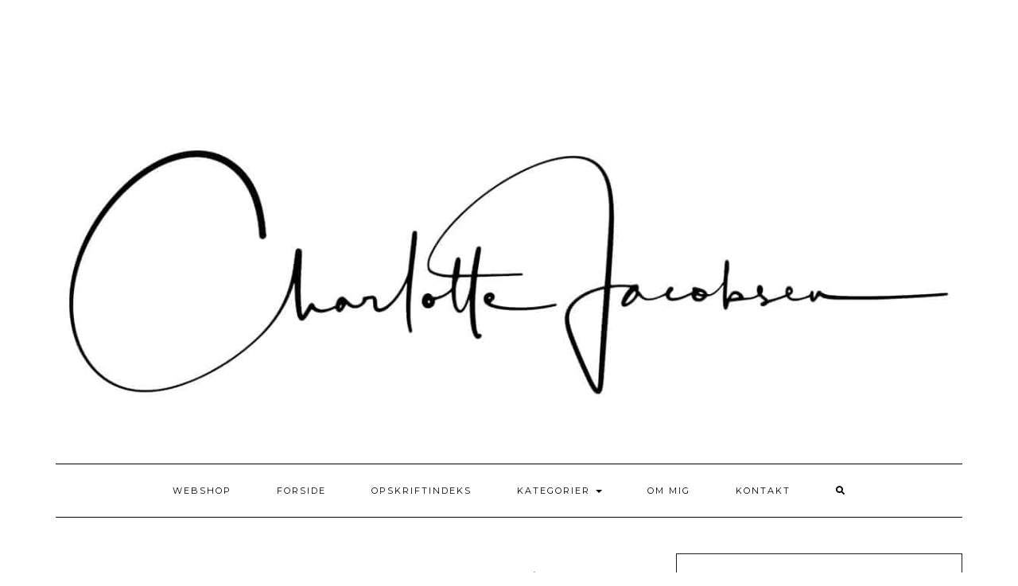

--- FILE ---
content_type: text/html; charset=UTF-8
request_url: https://www.charlottejacobsen.dk/suppe-med-hjemmelavede-melboller-og-koedboller/
body_size: 50902
content:
<!DOCTYPE html>
<html lang="da-DK">
<head>
    <meta charset="UTF-8" />
    <meta http-equiv="X-UA-Compatible" content="IE=edge" />
    <meta name="viewport" content="width=device-width, initial-scale=1" />
    	<link rel="pingback" href="https://www.charlottejacobsen.dk/xmlrpc.php">
	    <meta name='robots' content='index, follow, max-image-preview:large, max-snippet:-1, max-video-preview:-1' />

	<!-- This site is optimized with the Yoast SEO plugin v23.5 - https://yoast.com/wordpress/plugins/seo/ -->
	<title>Suppe med hjemmelavede melboller og kødboller - Charlotte Jacobsen</title>
	<meta name="description" content="Denne suppe med hjemmelavede melboller og kødboller er mere fyldig og mættende end de færdigkøbte varianter - og så smager den himmelsk!" />
	<link rel="canonical" href="https://www.charlottejacobsen.dk/suppe-med-hjemmelavede-melboller-og-koedboller/" />
	<meta property="og:locale" content="da_DK" />
	<meta property="og:type" content="article" />
	<meta property="og:title" content="Suppe med hjemmelavede melboller og kødboller - Charlotte Jacobsen" />
	<meta property="og:description" content="Denne suppe med hjemmelavede melboller og kødboller er mere fyldig og mættende end de færdigkøbte varianter - og så smager den himmelsk!" />
	<meta property="og:url" content="https://www.charlottejacobsen.dk/suppe-med-hjemmelavede-melboller-og-koedboller/" />
	<meta property="og:site_name" content="Charlotte Jacobsen" />
	<meta property="article:published_time" content="2013-12-05T14:08:00+00:00" />
	<meta property="article:modified_time" content="2021-12-14T16:54:07+00:00" />
	<meta property="og:image" content="https://usercontent.one/wp/www.charlottejacobsen.dk/wp-content/uploads/imageedit_1_5403050669.jpg?media=1693987211" />
	<meta property="og:image:width" content="795" />
	<meta property="og:image:height" content="500" />
	<meta property="og:image:type" content="image/jpeg" />
	<meta name="author" content="Charlotte Jacobsen" />
	<meta name="twitter:card" content="summary_large_image" />
	<meta name="twitter:label1" content="Skrevet af" />
	<meta name="twitter:data1" content="Charlotte Jacobsen" />
	<meta name="twitter:label2" content="Estimeret læsetid" />
	<meta name="twitter:data2" content="4 minutter" />
	<script type="application/ld+json" class="yoast-schema-graph">{"@context":"https://schema.org","@graph":[{"@type":"Article","@id":"https://www.charlottejacobsen.dk/suppe-med-hjemmelavede-melboller-og-koedboller/#article","isPartOf":{"@id":"https://www.charlottejacobsen.dk/suppe-med-hjemmelavede-melboller-og-koedboller/"},"author":{"name":"Charlotte Jacobsen","@id":"https://www.charlottejacobsen.dk/#/schema/person/3bad5c644f3675e64b7baae754c890c3"},"headline":"Suppe med hjemmelavede melboller og kødboller","datePublished":"2013-12-05T14:08:00+00:00","dateModified":"2021-12-14T16:54:07+00:00","mainEntityOfPage":{"@id":"https://www.charlottejacobsen.dk/suppe-med-hjemmelavede-melboller-og-koedboller/"},"wordCount":688,"commentCount":2,"publisher":{"@id":"https://www.charlottejacobsen.dk/#/schema/person/3bad5c644f3675e64b7baae754c890c3"},"image":{"@id":"https://www.charlottejacobsen.dk/suppe-med-hjemmelavede-melboller-og-koedboller/#primaryimage"},"thumbnailUrl":"https://www.charlottejacobsen.dk/wp-content/uploads/imageedit_1_5403050669.jpg","keywords":["Aftensmad","Efterår","Gris","Okse","Suppe","Vinter"],"articleSection":["Aftensmad","Forret","Frokost","Gris","Jul","Okse","Suppe"],"inLanguage":"da-DK","potentialAction":[{"@type":"CommentAction","name":"Comment","target":["https://www.charlottejacobsen.dk/suppe-med-hjemmelavede-melboller-og-koedboller/#respond"]}]},{"@type":"WebPage","@id":"https://www.charlottejacobsen.dk/suppe-med-hjemmelavede-melboller-og-koedboller/","url":"https://www.charlottejacobsen.dk/suppe-med-hjemmelavede-melboller-og-koedboller/","name":"Suppe med hjemmelavede melboller og kødboller - Charlotte Jacobsen","isPartOf":{"@id":"https://www.charlottejacobsen.dk/#website"},"primaryImageOfPage":{"@id":"https://www.charlottejacobsen.dk/suppe-med-hjemmelavede-melboller-og-koedboller/#primaryimage"},"image":{"@id":"https://www.charlottejacobsen.dk/suppe-med-hjemmelavede-melboller-og-koedboller/#primaryimage"},"thumbnailUrl":"https://www.charlottejacobsen.dk/wp-content/uploads/imageedit_1_5403050669.jpg","datePublished":"2013-12-05T14:08:00+00:00","dateModified":"2021-12-14T16:54:07+00:00","description":"Denne suppe med hjemmelavede melboller og kødboller er mere fyldig og mættende end de færdigkøbte varianter - og så smager den himmelsk!","breadcrumb":{"@id":"https://www.charlottejacobsen.dk/suppe-med-hjemmelavede-melboller-og-koedboller/#breadcrumb"},"inLanguage":"da-DK","potentialAction":[{"@type":"ReadAction","target":["https://www.charlottejacobsen.dk/suppe-med-hjemmelavede-melboller-og-koedboller/"]}]},{"@type":"ImageObject","inLanguage":"da-DK","@id":"https://www.charlottejacobsen.dk/suppe-med-hjemmelavede-melboller-og-koedboller/#primaryimage","url":"https://www.charlottejacobsen.dk/wp-content/uploads/imageedit_1_5403050669.jpg","contentUrl":"https://www.charlottejacobsen.dk/wp-content/uploads/imageedit_1_5403050669.jpg","width":795,"height":500,"caption":"Suppe med hjemmelavede melboller og kødboller"},{"@type":"BreadcrumbList","@id":"https://www.charlottejacobsen.dk/suppe-med-hjemmelavede-melboller-og-koedboller/#breadcrumb","itemListElement":[{"@type":"ListItem","position":1,"name":"Hjem","item":"https://www.charlottejacobsen.dk/"},{"@type":"ListItem","position":2,"name":"Suppe med hjemmelavede melboller og kødboller"}]},{"@type":"WebSite","@id":"https://www.charlottejacobsen.dk/#website","url":"https://www.charlottejacobsen.dk/","name":"Charlottes Køkken","description":"Opskrifter, oplevelser &amp; hverdagsliv","publisher":{"@id":"https://www.charlottejacobsen.dk/#/schema/person/3bad5c644f3675e64b7baae754c890c3"},"potentialAction":[{"@type":"SearchAction","target":{"@type":"EntryPoint","urlTemplate":"https://www.charlottejacobsen.dk/?s={search_term_string}"},"query-input":{"@type":"PropertyValueSpecification","valueRequired":true,"valueName":"search_term_string"}}],"inLanguage":"da-DK"},{"@type":["Person","Organization"],"@id":"https://www.charlottejacobsen.dk/#/schema/person/3bad5c644f3675e64b7baae754c890c3","name":"Charlotte Jacobsen","image":{"@type":"ImageObject","inLanguage":"da-DK","@id":"https://www.charlottejacobsen.dk/#/schema/person/image/","url":"https://www.charlottejacobsen.dk/wp-content/uploads/Header-Wordpress1-1.jpg","contentUrl":"https://www.charlottejacobsen.dk/wp-content/uploads/Header-Wordpress1-1.jpg","width":1200,"height":550,"caption":"Charlotte Jacobsen"},"logo":{"@id":"https://www.charlottejacobsen.dk/#/schema/person/image/"}}]}</script>
	<!-- / Yoast SEO plugin. -->


<link rel='dns-prefetch' href='//www.googletagmanager.com' />
<link rel='dns-prefetch' href='//fonts.googleapis.com' />
<link rel='dns-prefetch' href='//pagead2.googlesyndication.com' />
<link href='https://fonts.gstatic.com' crossorigin rel='preconnect' />
<link rel="alternate" type="application/rss+xml" title="Charlotte Jacobsen &raquo; Feed" href="https://www.charlottejacobsen.dk/feed/" />
<link rel="alternate" type="application/rss+xml" title="Charlotte Jacobsen &raquo;-kommentar-feed" href="https://www.charlottejacobsen.dk/comments/feed/" />
<link rel="alternate" type="application/rss+xml" title="Charlotte Jacobsen &raquo; Suppe med hjemmelavede melboller og kødboller-kommentar-feed" href="https://www.charlottejacobsen.dk/suppe-med-hjemmelavede-melboller-og-koedboller/feed/" />
<script type="text/javascript">
/* <![CDATA[ */
window._wpemojiSettings = {"baseUrl":"https:\/\/s.w.org\/images\/core\/emoji\/14.0.0\/72x72\/","ext":".png","svgUrl":"https:\/\/s.w.org\/images\/core\/emoji\/14.0.0\/svg\/","svgExt":".svg","source":{"concatemoji":"https:\/\/www.charlottejacobsen.dk\/wp-includes\/js\/wp-emoji-release.min.js?ver=98e7e828c50359ee5ef9cb2561df76d1"}};
/*! This file is auto-generated */
!function(i,n){var o,s,e;function c(e){try{var t={supportTests:e,timestamp:(new Date).valueOf()};sessionStorage.setItem(o,JSON.stringify(t))}catch(e){}}function p(e,t,n){e.clearRect(0,0,e.canvas.width,e.canvas.height),e.fillText(t,0,0);var t=new Uint32Array(e.getImageData(0,0,e.canvas.width,e.canvas.height).data),r=(e.clearRect(0,0,e.canvas.width,e.canvas.height),e.fillText(n,0,0),new Uint32Array(e.getImageData(0,0,e.canvas.width,e.canvas.height).data));return t.every(function(e,t){return e===r[t]})}function u(e,t,n){switch(t){case"flag":return n(e,"\ud83c\udff3\ufe0f\u200d\u26a7\ufe0f","\ud83c\udff3\ufe0f\u200b\u26a7\ufe0f")?!1:!n(e,"\ud83c\uddfa\ud83c\uddf3","\ud83c\uddfa\u200b\ud83c\uddf3")&&!n(e,"\ud83c\udff4\udb40\udc67\udb40\udc62\udb40\udc65\udb40\udc6e\udb40\udc67\udb40\udc7f","\ud83c\udff4\u200b\udb40\udc67\u200b\udb40\udc62\u200b\udb40\udc65\u200b\udb40\udc6e\u200b\udb40\udc67\u200b\udb40\udc7f");case"emoji":return!n(e,"\ud83e\udef1\ud83c\udffb\u200d\ud83e\udef2\ud83c\udfff","\ud83e\udef1\ud83c\udffb\u200b\ud83e\udef2\ud83c\udfff")}return!1}function f(e,t,n){var r="undefined"!=typeof WorkerGlobalScope&&self instanceof WorkerGlobalScope?new OffscreenCanvas(300,150):i.createElement("canvas"),a=r.getContext("2d",{willReadFrequently:!0}),o=(a.textBaseline="top",a.font="600 32px Arial",{});return e.forEach(function(e){o[e]=t(a,e,n)}),o}function t(e){var t=i.createElement("script");t.src=e,t.defer=!0,i.head.appendChild(t)}"undefined"!=typeof Promise&&(o="wpEmojiSettingsSupports",s=["flag","emoji"],n.supports={everything:!0,everythingExceptFlag:!0},e=new Promise(function(e){i.addEventListener("DOMContentLoaded",e,{once:!0})}),new Promise(function(t){var n=function(){try{var e=JSON.parse(sessionStorage.getItem(o));if("object"==typeof e&&"number"==typeof e.timestamp&&(new Date).valueOf()<e.timestamp+604800&&"object"==typeof e.supportTests)return e.supportTests}catch(e){}return null}();if(!n){if("undefined"!=typeof Worker&&"undefined"!=typeof OffscreenCanvas&&"undefined"!=typeof URL&&URL.createObjectURL&&"undefined"!=typeof Blob)try{var e="postMessage("+f.toString()+"("+[JSON.stringify(s),u.toString(),p.toString()].join(",")+"));",r=new Blob([e],{type:"text/javascript"}),a=new Worker(URL.createObjectURL(r),{name:"wpTestEmojiSupports"});return void(a.onmessage=function(e){c(n=e.data),a.terminate(),t(n)})}catch(e){}c(n=f(s,u,p))}t(n)}).then(function(e){for(var t in e)n.supports[t]=e[t],n.supports.everything=n.supports.everything&&n.supports[t],"flag"!==t&&(n.supports.everythingExceptFlag=n.supports.everythingExceptFlag&&n.supports[t]);n.supports.everythingExceptFlag=n.supports.everythingExceptFlag&&!n.supports.flag,n.DOMReady=!1,n.readyCallback=function(){n.DOMReady=!0}}).then(function(){return e}).then(function(){var e;n.supports.everything||(n.readyCallback(),(e=n.source||{}).concatemoji?t(e.concatemoji):e.wpemoji&&e.twemoji&&(t(e.twemoji),t(e.wpemoji)))}))}((window,document),window._wpemojiSettings);
/* ]]> */
</script>
<style id='wp-emoji-styles-inline-css' type='text/css'>

	img.wp-smiley, img.emoji {
		display: inline !important;
		border: none !important;
		box-shadow: none !important;
		height: 1em !important;
		width: 1em !important;
		margin: 0 0.07em !important;
		vertical-align: -0.1em !important;
		background: none !important;
		padding: 0 !important;
	}
</style>
<link rel='stylesheet' id='wp-block-library-css' href='https://www.charlottejacobsen.dk/wp-includes/css/dist/block-library/style.min.css?ver=98e7e828c50359ee5ef9cb2561df76d1' type='text/css' media='all' />
<link rel='stylesheet' id='swiper-css-css' href='https://usercontent.one/wp/www.charlottejacobsen.dk/wp-content/plugins/instagram-widget-by-wpzoom/dist/styles/library/swiper.css?ver=7.4.1&media=1693987211' type='text/css' media='all' />
<link rel='stylesheet' id='dashicons-css' href='https://www.charlottejacobsen.dk/wp-includes/css/dashicons.min.css?ver=98e7e828c50359ee5ef9cb2561df76d1' type='text/css' media='all' />
<link rel='stylesheet' id='magnific-popup-css' href='https://usercontent.one/wp/www.charlottejacobsen.dk/wp-content/plugins/instagram-widget-by-wpzoom/dist/styles/library/magnific-popup.css?ver=2.3.2&media=1693987211' type='text/css' media='all' />
<link rel='stylesheet' id='wpz-insta_block-frontend-style-css' href='https://usercontent.one/wp/www.charlottejacobsen.dk/wp-content/plugins/instagram-widget-by-wpzoom/dist/styles/frontend/index.css?media=1693987211?ver=css-4b331c57b581' type='text/css' media='all' />
<style id='classic-theme-styles-inline-css' type='text/css'>
/*! This file is auto-generated */
.wp-block-button__link{color:#fff;background-color:#32373c;border-radius:9999px;box-shadow:none;text-decoration:none;padding:calc(.667em + 2px) calc(1.333em + 2px);font-size:1.125em}.wp-block-file__button{background:#32373c;color:#fff;text-decoration:none}
</style>
<style id='global-styles-inline-css' type='text/css'>
body{--wp--preset--color--black: #000000;--wp--preset--color--cyan-bluish-gray: #abb8c3;--wp--preset--color--white: #ffffff;--wp--preset--color--pale-pink: #f78da7;--wp--preset--color--vivid-red: #cf2e2e;--wp--preset--color--luminous-vivid-orange: #ff6900;--wp--preset--color--luminous-vivid-amber: #fcb900;--wp--preset--color--light-green-cyan: #7bdcb5;--wp--preset--color--vivid-green-cyan: #00d084;--wp--preset--color--pale-cyan-blue: #8ed1fc;--wp--preset--color--vivid-cyan-blue: #0693e3;--wp--preset--color--vivid-purple: #9b51e0;--wp--preset--gradient--vivid-cyan-blue-to-vivid-purple: linear-gradient(135deg,rgba(6,147,227,1) 0%,rgb(155,81,224) 100%);--wp--preset--gradient--light-green-cyan-to-vivid-green-cyan: linear-gradient(135deg,rgb(122,220,180) 0%,rgb(0,208,130) 100%);--wp--preset--gradient--luminous-vivid-amber-to-luminous-vivid-orange: linear-gradient(135deg,rgba(252,185,0,1) 0%,rgba(255,105,0,1) 100%);--wp--preset--gradient--luminous-vivid-orange-to-vivid-red: linear-gradient(135deg,rgba(255,105,0,1) 0%,rgb(207,46,46) 100%);--wp--preset--gradient--very-light-gray-to-cyan-bluish-gray: linear-gradient(135deg,rgb(238,238,238) 0%,rgb(169,184,195) 100%);--wp--preset--gradient--cool-to-warm-spectrum: linear-gradient(135deg,rgb(74,234,220) 0%,rgb(151,120,209) 20%,rgb(207,42,186) 40%,rgb(238,44,130) 60%,rgb(251,105,98) 80%,rgb(254,248,76) 100%);--wp--preset--gradient--blush-light-purple: linear-gradient(135deg,rgb(255,206,236) 0%,rgb(152,150,240) 100%);--wp--preset--gradient--blush-bordeaux: linear-gradient(135deg,rgb(254,205,165) 0%,rgb(254,45,45) 50%,rgb(107,0,62) 100%);--wp--preset--gradient--luminous-dusk: linear-gradient(135deg,rgb(255,203,112) 0%,rgb(199,81,192) 50%,rgb(65,88,208) 100%);--wp--preset--gradient--pale-ocean: linear-gradient(135deg,rgb(255,245,203) 0%,rgb(182,227,212) 50%,rgb(51,167,181) 100%);--wp--preset--gradient--electric-grass: linear-gradient(135deg,rgb(202,248,128) 0%,rgb(113,206,126) 100%);--wp--preset--gradient--midnight: linear-gradient(135deg,rgb(2,3,129) 0%,rgb(40,116,252) 100%);--wp--preset--font-size--small: 13px;--wp--preset--font-size--medium: 20px;--wp--preset--font-size--large: 36px;--wp--preset--font-size--x-large: 42px;--wp--preset--spacing--20: 0.44rem;--wp--preset--spacing--30: 0.67rem;--wp--preset--spacing--40: 1rem;--wp--preset--spacing--50: 1.5rem;--wp--preset--spacing--60: 2.25rem;--wp--preset--spacing--70: 3.38rem;--wp--preset--spacing--80: 5.06rem;--wp--preset--shadow--natural: 6px 6px 9px rgba(0, 0, 0, 0.2);--wp--preset--shadow--deep: 12px 12px 50px rgba(0, 0, 0, 0.4);--wp--preset--shadow--sharp: 6px 6px 0px rgba(0, 0, 0, 0.2);--wp--preset--shadow--outlined: 6px 6px 0px -3px rgba(255, 255, 255, 1), 6px 6px rgba(0, 0, 0, 1);--wp--preset--shadow--crisp: 6px 6px 0px rgba(0, 0, 0, 1);}:where(.is-layout-flex){gap: 0.5em;}:where(.is-layout-grid){gap: 0.5em;}body .is-layout-flow > .alignleft{float: left;margin-inline-start: 0;margin-inline-end: 2em;}body .is-layout-flow > .alignright{float: right;margin-inline-start: 2em;margin-inline-end: 0;}body .is-layout-flow > .aligncenter{margin-left: auto !important;margin-right: auto !important;}body .is-layout-constrained > .alignleft{float: left;margin-inline-start: 0;margin-inline-end: 2em;}body .is-layout-constrained > .alignright{float: right;margin-inline-start: 2em;margin-inline-end: 0;}body .is-layout-constrained > .aligncenter{margin-left: auto !important;margin-right: auto !important;}body .is-layout-constrained > :where(:not(.alignleft):not(.alignright):not(.alignfull)){max-width: var(--wp--style--global--content-size);margin-left: auto !important;margin-right: auto !important;}body .is-layout-constrained > .alignwide{max-width: var(--wp--style--global--wide-size);}body .is-layout-flex{display: flex;}body .is-layout-flex{flex-wrap: wrap;align-items: center;}body .is-layout-flex > *{margin: 0;}body .is-layout-grid{display: grid;}body .is-layout-grid > *{margin: 0;}:where(.wp-block-columns.is-layout-flex){gap: 2em;}:where(.wp-block-columns.is-layout-grid){gap: 2em;}:where(.wp-block-post-template.is-layout-flex){gap: 1.25em;}:where(.wp-block-post-template.is-layout-grid){gap: 1.25em;}.has-black-color{color: var(--wp--preset--color--black) !important;}.has-cyan-bluish-gray-color{color: var(--wp--preset--color--cyan-bluish-gray) !important;}.has-white-color{color: var(--wp--preset--color--white) !important;}.has-pale-pink-color{color: var(--wp--preset--color--pale-pink) !important;}.has-vivid-red-color{color: var(--wp--preset--color--vivid-red) !important;}.has-luminous-vivid-orange-color{color: var(--wp--preset--color--luminous-vivid-orange) !important;}.has-luminous-vivid-amber-color{color: var(--wp--preset--color--luminous-vivid-amber) !important;}.has-light-green-cyan-color{color: var(--wp--preset--color--light-green-cyan) !important;}.has-vivid-green-cyan-color{color: var(--wp--preset--color--vivid-green-cyan) !important;}.has-pale-cyan-blue-color{color: var(--wp--preset--color--pale-cyan-blue) !important;}.has-vivid-cyan-blue-color{color: var(--wp--preset--color--vivid-cyan-blue) !important;}.has-vivid-purple-color{color: var(--wp--preset--color--vivid-purple) !important;}.has-black-background-color{background-color: var(--wp--preset--color--black) !important;}.has-cyan-bluish-gray-background-color{background-color: var(--wp--preset--color--cyan-bluish-gray) !important;}.has-white-background-color{background-color: var(--wp--preset--color--white) !important;}.has-pale-pink-background-color{background-color: var(--wp--preset--color--pale-pink) !important;}.has-vivid-red-background-color{background-color: var(--wp--preset--color--vivid-red) !important;}.has-luminous-vivid-orange-background-color{background-color: var(--wp--preset--color--luminous-vivid-orange) !important;}.has-luminous-vivid-amber-background-color{background-color: var(--wp--preset--color--luminous-vivid-amber) !important;}.has-light-green-cyan-background-color{background-color: var(--wp--preset--color--light-green-cyan) !important;}.has-vivid-green-cyan-background-color{background-color: var(--wp--preset--color--vivid-green-cyan) !important;}.has-pale-cyan-blue-background-color{background-color: var(--wp--preset--color--pale-cyan-blue) !important;}.has-vivid-cyan-blue-background-color{background-color: var(--wp--preset--color--vivid-cyan-blue) !important;}.has-vivid-purple-background-color{background-color: var(--wp--preset--color--vivid-purple) !important;}.has-black-border-color{border-color: var(--wp--preset--color--black) !important;}.has-cyan-bluish-gray-border-color{border-color: var(--wp--preset--color--cyan-bluish-gray) !important;}.has-white-border-color{border-color: var(--wp--preset--color--white) !important;}.has-pale-pink-border-color{border-color: var(--wp--preset--color--pale-pink) !important;}.has-vivid-red-border-color{border-color: var(--wp--preset--color--vivid-red) !important;}.has-luminous-vivid-orange-border-color{border-color: var(--wp--preset--color--luminous-vivid-orange) !important;}.has-luminous-vivid-amber-border-color{border-color: var(--wp--preset--color--luminous-vivid-amber) !important;}.has-light-green-cyan-border-color{border-color: var(--wp--preset--color--light-green-cyan) !important;}.has-vivid-green-cyan-border-color{border-color: var(--wp--preset--color--vivid-green-cyan) !important;}.has-pale-cyan-blue-border-color{border-color: var(--wp--preset--color--pale-cyan-blue) !important;}.has-vivid-cyan-blue-border-color{border-color: var(--wp--preset--color--vivid-cyan-blue) !important;}.has-vivid-purple-border-color{border-color: var(--wp--preset--color--vivid-purple) !important;}.has-vivid-cyan-blue-to-vivid-purple-gradient-background{background: var(--wp--preset--gradient--vivid-cyan-blue-to-vivid-purple) !important;}.has-light-green-cyan-to-vivid-green-cyan-gradient-background{background: var(--wp--preset--gradient--light-green-cyan-to-vivid-green-cyan) !important;}.has-luminous-vivid-amber-to-luminous-vivid-orange-gradient-background{background: var(--wp--preset--gradient--luminous-vivid-amber-to-luminous-vivid-orange) !important;}.has-luminous-vivid-orange-to-vivid-red-gradient-background{background: var(--wp--preset--gradient--luminous-vivid-orange-to-vivid-red) !important;}.has-very-light-gray-to-cyan-bluish-gray-gradient-background{background: var(--wp--preset--gradient--very-light-gray-to-cyan-bluish-gray) !important;}.has-cool-to-warm-spectrum-gradient-background{background: var(--wp--preset--gradient--cool-to-warm-spectrum) !important;}.has-blush-light-purple-gradient-background{background: var(--wp--preset--gradient--blush-light-purple) !important;}.has-blush-bordeaux-gradient-background{background: var(--wp--preset--gradient--blush-bordeaux) !important;}.has-luminous-dusk-gradient-background{background: var(--wp--preset--gradient--luminous-dusk) !important;}.has-pale-ocean-gradient-background{background: var(--wp--preset--gradient--pale-ocean) !important;}.has-electric-grass-gradient-background{background: var(--wp--preset--gradient--electric-grass) !important;}.has-midnight-gradient-background{background: var(--wp--preset--gradient--midnight) !important;}.has-small-font-size{font-size: var(--wp--preset--font-size--small) !important;}.has-medium-font-size{font-size: var(--wp--preset--font-size--medium) !important;}.has-large-font-size{font-size: var(--wp--preset--font-size--large) !important;}.has-x-large-font-size{font-size: var(--wp--preset--font-size--x-large) !important;}
.wp-block-navigation a:where(:not(.wp-element-button)){color: inherit;}
:where(.wp-block-post-template.is-layout-flex){gap: 1.25em;}:where(.wp-block-post-template.is-layout-grid){gap: 1.25em;}
:where(.wp-block-columns.is-layout-flex){gap: 2em;}:where(.wp-block-columns.is-layout-grid){gap: 2em;}
.wp-block-pullquote{font-size: 1.5em;line-height: 1.6;}
</style>
<link rel='stylesheet' id='oc_cb_css_fr-css' href='https://usercontent.one/wp/www.charlottejacobsen.dk/wp-content/plugins/onecom-themes-plugins/assets/min-css/cookie-banner-frontend.min.css?ver=4.7.5&media=1693987211' type='text/css' media='all' />
<link rel='stylesheet' id='cmplz-general-css' href='https://usercontent.one/wp/www.charlottejacobsen.dk/wp-content/plugins/complianz-gdpr-premium/assets/css/cookieblocker.min.css?media=1693987211?ver=1761965716' type='text/css' media='all' />
<link rel='stylesheet' id='kale-fonts-css' href='https://fonts.googleapis.com/css?family=Montserrat%3A400%2C700%7CLato%3A400%2C700%2C300%2C300italic%2C400italic%2C700italic%7CRaleway%3A200%7CCaveat&#038;subset=latin%2Clatin-ext' type='text/css' media='all' />
<link rel='stylesheet' id='bootstrap-css' href='https://usercontent.one/wp/www.charlottejacobsen.dk/wp-content/themes/kale/assets/css/bootstrap.min.css?media=1693987211?ver=98e7e828c50359ee5ef9cb2561df76d1' type='text/css' media='all' />
<link rel='stylesheet' id='bootstrap-select-css' href='https://usercontent.one/wp/www.charlottejacobsen.dk/wp-content/themes/kale/assets/css/bootstrap-select.min.css?media=1693987211?ver=98e7e828c50359ee5ef9cb2561df76d1' type='text/css' media='all' />
<link rel='stylesheet' id='smartmenus-bootstrap-css' href='https://usercontent.one/wp/www.charlottejacobsen.dk/wp-content/themes/kale/assets/css/jquery.smartmenus.bootstrap.css?media=1693987211?ver=98e7e828c50359ee5ef9cb2561df76d1' type='text/css' media='all' />
<link rel='stylesheet' id='fontawesome-css' href='https://usercontent.one/wp/www.charlottejacobsen.dk/wp-content/themes/kale/assets/css/fontawesome.min.css?media=1693987211?ver=98e7e828c50359ee5ef9cb2561df76d1' type='text/css' media='all' />
<link rel='stylesheet' id='fontawesome-all-css' href='https://usercontent.one/wp/www.charlottejacobsen.dk/wp-content/themes/kale/assets/css/all.min.css?media=1693987211?ver=98e7e828c50359ee5ef9cb2561df76d1' type='text/css' media='all' />
<link rel='stylesheet' id='owl-carousel-css' href='https://usercontent.one/wp/www.charlottejacobsen.dk/wp-content/themes/kale/assets/css/owl.carousel.css?media=1693987211?ver=98e7e828c50359ee5ef9cb2561df76d1' type='text/css' media='all' />
<link rel='stylesheet' id='kale-style-css' href='https://usercontent.one/wp/www.charlottejacobsen.dk/wp-content/themes/kale/style.css?media=1693987211?ver=98e7e828c50359ee5ef9cb2561df76d1' type='text/css' media='all' />
<link rel='stylesheet' id='recent-posts-widget-with-thumbnails-public-style-css' href='https://usercontent.one/wp/www.charlottejacobsen.dk/wp-content/plugins/recent-posts-widget-with-thumbnails/public.css?ver=7.1.1&media=1693987211' type='text/css' media='all' />
<script type="text/javascript" src="https://www.charlottejacobsen.dk/wp-includes/js/jquery/jquery.min.js?ver=3.7.1" id="jquery-core-js"></script>
<script type="text/javascript" src="https://www.charlottejacobsen.dk/wp-includes/js/jquery/jquery-migrate.min.js?ver=3.4.1" id="jquery-migrate-js"></script>
<script type="text/javascript" src="https://usercontent.one/wp/www.charlottejacobsen.dk/wp-content/plugins/miniorange-login-openid/includes/js/mo_openid_jquery.cookie.min.js?media=1693987211?ver=98e7e828c50359ee5ef9cb2561df76d1" id="js-cookie-script-js"></script>
<script type="text/javascript" src="https://usercontent.one/wp/www.charlottejacobsen.dk/wp-content/plugins/miniorange-login-openid/includes/js/mo-openid-social_login.js?media=1693987211?ver=98e7e828c50359ee5ef9cb2561df76d1" id="mo-social-login-script-js"></script>
<script type="text/javascript" src="https://www.charlottejacobsen.dk/wp-includes/js/underscore.min.js?ver=1.13.4" id="underscore-js"></script>
<script type="text/javascript" id="wp-util-js-extra">
/* <![CDATA[ */
var _wpUtilSettings = {"ajax":{"url":"\/wp-admin\/admin-ajax.php"}};
/* ]]> */
</script>
<script type="text/javascript" src="https://www.charlottejacobsen.dk/wp-includes/js/wp-util.min.js?ver=98e7e828c50359ee5ef9cb2561df76d1" id="wp-util-js"></script>
<script type="text/javascript" src="https://usercontent.one/wp/www.charlottejacobsen.dk/wp-content/plugins/instagram-widget-by-wpzoom/dist/scripts/library/magnific-popup.js?media=1693987211?ver=1768488884" id="magnific-popup-js"></script>
<script type="text/javascript" src="https://usercontent.one/wp/www.charlottejacobsen.dk/wp-content/plugins/instagram-widget-by-wpzoom/dist/scripts/library/swiper.js?ver=7.4.1&media=1693987211" id="swiper-js-js"></script>
<script type="text/javascript" src="https://usercontent.one/wp/www.charlottejacobsen.dk/wp-content/plugins/instagram-widget-by-wpzoom/dist/scripts/frontend/block.js?media=1693987211?ver=6c9dcb21b2da662ca82d" id="wpz-insta_block-frontend-script-js"></script>

<!-- Google tag (gtag.js) snippet added by Site Kit -->
<!-- Google Analytics-snippet tilføjet af Site Kit -->
<script type="text/javascript" src="https://www.googletagmanager.com/gtag/js?id=GT-K5LWVFH" id="google_gtagjs-js" async></script>
<script type="text/javascript" id="google_gtagjs-js-after">
/* <![CDATA[ */
window.dataLayer = window.dataLayer || [];function gtag(){dataLayer.push(arguments);}
gtag("set","linker",{"domains":["www.charlottejacobsen.dk"]});
gtag("js", new Date());
gtag("set", "developer_id.dZTNiMT", true);
gtag("config", "GT-K5LWVFH");
/* ]]> */
</script>
<link rel="https://api.w.org/" href="https://www.charlottejacobsen.dk/wp-json/" /><link rel="alternate" type="application/json" href="https://www.charlottejacobsen.dk/wp-json/wp/v2/posts/117" /><link rel="EditURI" type="application/rsd+xml" title="RSD" href="https://www.charlottejacobsen.dk/xmlrpc.php?rsd" />
<link rel="alternate" type="application/json+oembed" href="https://www.charlottejacobsen.dk/wp-json/oembed/1.0/embed?url=https%3A%2F%2Fwww.charlottejacobsen.dk%2Fsuppe-med-hjemmelavede-melboller-og-koedboller%2F" />
<link rel="alternate" type="text/xml+oembed" href="https://www.charlottejacobsen.dk/wp-json/oembed/1.0/embed?url=https%3A%2F%2Fwww.charlottejacobsen.dk%2Fsuppe-med-hjemmelavede-melboller-og-koedboller%2F&#038;format=xml" />
<meta name="generator" content="Site Kit by Google 1.171.0" /><style>[class*=" icon-oc-"],[class^=icon-oc-]{speak:none;font-style:normal;font-weight:400;font-variant:normal;text-transform:none;line-height:1;-webkit-font-smoothing:antialiased;-moz-osx-font-smoothing:grayscale}.icon-oc-one-com-white-32px-fill:before{content:"901"}.icon-oc-one-com:before{content:"900"}#one-com-icon,.toplevel_page_onecom-wp .wp-menu-image{speak:none;display:flex;align-items:center;justify-content:center;text-transform:none;line-height:1;-webkit-font-smoothing:antialiased;-moz-osx-font-smoothing:grayscale}.onecom-wp-admin-bar-item>a,.toplevel_page_onecom-wp>.wp-menu-name{font-size:16px;font-weight:400;line-height:1}.toplevel_page_onecom-wp>.wp-menu-name img{width:69px;height:9px;}.wp-submenu-wrap.wp-submenu>.wp-submenu-head>img{width:88px;height:auto}.onecom-wp-admin-bar-item>a img{height:7px!important}.onecom-wp-admin-bar-item>a img,.toplevel_page_onecom-wp>.wp-menu-name img{opacity:.8}.onecom-wp-admin-bar-item.hover>a img,.toplevel_page_onecom-wp.wp-has-current-submenu>.wp-menu-name img,li.opensub>a.toplevel_page_onecom-wp>.wp-menu-name img{opacity:1}#one-com-icon:before,.onecom-wp-admin-bar-item>a:before,.toplevel_page_onecom-wp>.wp-menu-image:before{content:'';position:static!important;background-color:rgba(240,245,250,.4);border-radius:102px;width:18px;height:18px;padding:0!important}.onecom-wp-admin-bar-item>a:before{width:14px;height:14px}.onecom-wp-admin-bar-item.hover>a:before,.toplevel_page_onecom-wp.opensub>a>.wp-menu-image:before,.toplevel_page_onecom-wp.wp-has-current-submenu>.wp-menu-image:before{background-color:#76b82a}.onecom-wp-admin-bar-item>a{display:inline-flex!important;align-items:center;justify-content:center}#one-com-logo-wrapper{font-size:4em}#one-com-icon{vertical-align:middle}.imagify-welcome{display:none !important;}</style>
<!-- Google AdSense meta tags added by Site Kit -->
<meta name="google-adsense-platform-account" content="ca-host-pub-2644536267352236">
<meta name="google-adsense-platform-domain" content="sitekit.withgoogle.com">
<!-- End Google AdSense meta tags added by Site Kit -->

<!-- Google AdSense-snippet tilføjet af Site Kit -->
<script type="text/javascript" async="async" src="https://pagead2.googlesyndication.com/pagead/js/adsbygoogle.js?client=ca-pub-7188717376597025&amp;host=ca-host-pub-2644536267352236" crossorigin="anonymous"></script>

<!-- End Google AdSense snippet added by Site Kit -->
<style>.frontpage-banner:before, .frontpage-slider .owl-carousel-item:before{content:none;}</style>		<style type="text/css" id="wp-custom-css">
			p { 
font-size:18px; 
}

#commentform > div.row > div > div.form-group.form-group-url {
	display: none;
}		</style>
		<style id="kirki-inline-styles"></style></head>

<body data-rsssl=1 class="post-template-default single single-post postid-117 single-format-standard wp-custom-logo">
<a class="skip-link screen-reader-text" href="#content">
Skip to content</a>

<div class="main-wrapper">
    <div class="container">

        <!-- Header -->
        <header class="header" role="banner">

            
            <!-- Header Row 2 -->
            <div class="header-row-2">
                <div class="logo">
                    <a href="https://www.charlottejacobsen.dk/" class="custom-logo-link" rel="home"><img width="1200" height="550" src="https://usercontent.one/wp/www.charlottejacobsen.dk/wp-content/uploads/Header-Wordpress1-1.jpg?media=1693987211" class="custom-logo" alt="Charlotte Jacobsen" decoding="async" fetchpriority="high" srcset="https://usercontent.one/wp/www.charlottejacobsen.dk/wp-content/uploads/Header-Wordpress1-1.jpg?media=1693987211 1200w, https://usercontent.one/wp/www.charlottejacobsen.dk/wp-content/uploads/Header-Wordpress1-1-300x138.jpg?media=1693987211 300w, https://usercontent.one/wp/www.charlottejacobsen.dk/wp-content/uploads/Header-Wordpress1-1-1024x469.jpg?media=1693987211 1024w, https://usercontent.one/wp/www.charlottejacobsen.dk/wp-content/uploads/Header-Wordpress1-1-768x352.jpg?media=1693987211 768w" sizes="(max-width: 1200px) 100vw, 1200px" /></a>                </div>
                            </div>
            <!-- /Header Row 2 -->


            <!-- Header Row 3 -->
            <div class="header-row-3">
                <nav class="navbar navbar-default" role="navigation" aria-label="Main navigation">
                    <div class="navbar-header">
                        <button type="button" class="navbar-toggle collapsed" data-toggle="collapse" data-target=".header-row-3 .navbar-collapse" aria-expanded="false">
                        <span class="sr-only">Toggle Navigation</span>
                        <span class="icon-bar"></span>
                        <span class="icon-bar"></span>
                        <span class="icon-bar"></span>
                        </button>
                    </div>
                    <!-- Navigation -->
                    <div class="navbar-collapse collapse"><ul id="menu-menu-1" class="nav navbar-nav"><li id="menu-item-3725" class="menu-item menu-item-type-custom menu-item-object-custom menu-item-3725"><a href="https://charlottejacobsen.shup.dk/">Webshop</a></li>
<li id="menu-item-836" class="menu-item menu-item-type-custom menu-item-object-custom menu-item-home menu-item-836"><a href="https://www.charlottejacobsen.dk/">Forside</a></li>
<li id="menu-item-840" class="menu-item menu-item-type-post_type menu-item-object-page menu-item-840"><a href="https://www.charlottejacobsen.dk/opskriftindeks/">Opskriftindeks</a></li>
<li id="menu-item-1918" class="menu-item menu-item-type-post_type menu-item-object-page menu-item-has-children menu-item-1918 dropdown"><a href="#" data-toggle="dropdown" class="dropdown-toggle" aria-haspopup="true">Kategorier <span class="caret"></span></a>
<ul role="menu" class=" dropdown-menu">
	<li id="menu-item-1976" class="menu-item menu-item-type-taxonomy menu-item-object-category menu-item-1976"><a href="https://www.charlottejacobsen.dk/category/morgenmad/">Morgenmad</a></li>
	<li id="menu-item-1958" class="menu-item menu-item-type-taxonomy menu-item-object-category menu-item-1958"><a href="https://www.charlottejacobsen.dk/category/brunch/">Brunch</a></li>
	<li id="menu-item-1966" class="menu-item menu-item-type-taxonomy menu-item-object-category current-post-ancestor current-menu-parent current-post-parent menu-item-1966"><a href="https://www.charlottejacobsen.dk/category/frokost/">Frokost</a></li>
	<li id="menu-item-1965" class="menu-item menu-item-type-taxonomy menu-item-object-category current-post-ancestor current-menu-parent current-post-parent menu-item-1965"><a href="https://www.charlottejacobsen.dk/category/forret/">Forret</a></li>
	<li id="menu-item-1953" class="menu-item menu-item-type-taxonomy menu-item-object-category current-post-ancestor current-menu-parent current-post-parent menu-item-has-children menu-item-1953 dropdown"><a href="https://www.charlottejacobsen.dk/category/aftensmad/">Aftensmad <span class="caret"></span></a>
	<ul role="menu" class=" dropdown-menu">
		<li id="menu-item-1954" class="menu-item menu-item-type-taxonomy menu-item-object-category menu-item-1954"><a href="https://www.charlottejacobsen.dk/category/aftensmad/burger/">Burger</a></li>
		<li id="menu-item-1955" class="menu-item menu-item-type-taxonomy menu-item-object-category menu-item-1955"><a href="https://www.charlottejacobsen.dk/category/aftensmad/pasta/">Pasta</a></li>
		<li id="menu-item-1956" class="menu-item menu-item-type-taxonomy menu-item-object-category current-post-ancestor current-menu-parent current-post-parent menu-item-1956"><a href="https://www.charlottejacobsen.dk/category/aftensmad/suppe/">Suppe</a></li>
	</ul>
</li>
	<li id="menu-item-1970" class="menu-item menu-item-type-taxonomy menu-item-object-category current-post-ancestor menu-item-has-children menu-item-1970 dropdown"><a href="https://www.charlottejacobsen.dk/category/koed/">Kød <span class="caret"></span></a>
	<ul role="menu" class=" dropdown-menu">
		<li id="menu-item-1971" class="menu-item menu-item-type-taxonomy menu-item-object-category menu-item-1971"><a href="https://www.charlottejacobsen.dk/category/koed/fjerkrae/">Fjerkræ</a></li>
		<li id="menu-item-1972" class="menu-item menu-item-type-taxonomy menu-item-object-category current-post-ancestor current-menu-parent current-post-parent menu-item-1972"><a href="https://www.charlottejacobsen.dk/category/koed/gris/">Gris</a></li>
		<li id="menu-item-1974" class="menu-item menu-item-type-taxonomy menu-item-object-category current-post-ancestor current-menu-parent current-post-parent menu-item-1974"><a href="https://www.charlottejacobsen.dk/category/koed/okse/">Okse</a></li>
		<li id="menu-item-1973" class="menu-item menu-item-type-taxonomy menu-item-object-category menu-item-1973"><a href="https://www.charlottejacobsen.dk/category/koed/lam/">Lam</a></li>
		<li id="menu-item-1975" class="menu-item menu-item-type-taxonomy menu-item-object-category menu-item-1975"><a href="https://www.charlottejacobsen.dk/category/koed/vildt/">Vildt</a></li>
	</ul>
</li>
	<li id="menu-item-1964" class="menu-item menu-item-type-taxonomy menu-item-object-category menu-item-1964"><a href="https://www.charlottejacobsen.dk/category/fisk/">Fisk &amp; Skaldyr</a></li>
	<li id="menu-item-1981" class="menu-item menu-item-type-taxonomy menu-item-object-category menu-item-1981"><a href="https://www.charlottejacobsen.dk/category/vegetarisk/">Vegetarisk</a></li>
	<li id="menu-item-1980" class="menu-item menu-item-type-taxonomy menu-item-object-category menu-item-1980"><a href="https://www.charlottejacobsen.dk/category/tilbehoer/">Tilbehør</a></li>
	<li id="menu-item-1978" class="menu-item menu-item-type-taxonomy menu-item-object-category menu-item-1978"><a href="https://www.charlottejacobsen.dk/category/salat/">Salat</a></li>
	<li id="menu-item-1979" class="menu-item menu-item-type-taxonomy menu-item-object-category menu-item-1979"><a href="https://www.charlottejacobsen.dk/category/sylt/">Sylt</a></li>
	<li id="menu-item-1959" class="menu-item menu-item-type-taxonomy menu-item-object-category menu-item-1959"><a href="https://www.charlottejacobsen.dk/category/dessert/">Dessert &amp; andet sødt</a></li>
	<li id="menu-item-1957" class="menu-item menu-item-type-taxonomy menu-item-object-category menu-item-1957"><a href="https://www.charlottejacobsen.dk/category/bagvaerk/">Bagværk</a></li>
	<li id="menu-item-1969" class="menu-item menu-item-type-taxonomy menu-item-object-category menu-item-1969"><a href="https://www.charlottejacobsen.dk/category/kager/">Kager</a></li>
	<li id="menu-item-1960" class="menu-item menu-item-type-taxonomy menu-item-object-category menu-item-has-children menu-item-1960 dropdown"><a href="https://www.charlottejacobsen.dk/category/drikke/">Drikke <span class="caret"></span></a>
	<ul role="menu" class=" dropdown-menu">
		<li id="menu-item-1961" class="menu-item menu-item-type-taxonomy menu-item-object-category menu-item-1961"><a href="https://www.charlottejacobsen.dk/category/drikke/drinks/">Drinks &amp; Cocktails</a></li>
		<li id="menu-item-1962" class="menu-item menu-item-type-taxonomy menu-item-object-category menu-item-1962"><a href="https://www.charlottejacobsen.dk/category/drikke/saft-juice/">Saft &amp; Juice</a></li>
		<li id="menu-item-1963" class="menu-item menu-item-type-taxonomy menu-item-object-category menu-item-1963"><a href="https://www.charlottejacobsen.dk/category/drikke/varme-drikke/">Varme Drikke</a></li>
	</ul>
</li>
	<li id="menu-item-1977" class="menu-item menu-item-type-taxonomy menu-item-object-category menu-item-1977"><a href="https://www.charlottejacobsen.dk/category/ost/">Ost</a></li>
	<li id="menu-item-1968" class="menu-item menu-item-type-taxonomy menu-item-object-category current-post-ancestor current-menu-parent current-post-parent menu-item-1968"><a href="https://www.charlottejacobsen.dk/category/jul/">Jul</a></li>
	<li id="menu-item-3510" class="menu-item menu-item-type-taxonomy menu-item-object-category menu-item-has-children menu-item-3510 dropdown"><a href="https://www.charlottejacobsen.dk/category/oplevelser/">Oplevelser <span class="caret"></span></a>
	<ul role="menu" class=" dropdown-menu">
		<li id="menu-item-3511" class="menu-item menu-item-type-taxonomy menu-item-object-category menu-item-3511"><a href="https://www.charlottejacobsen.dk/category/oplevelser/restauranter/">Restauranter</a></li>
	</ul>
</li>
</ul>
</li>
<li id="menu-item-838" class="menu-item menu-item-type-post_type menu-item-object-page menu-item-838"><a href="https://www.charlottejacobsen.dk/om-mig/">Om mig</a></li>
<li id="menu-item-837" class="menu-item menu-item-type-post_type menu-item-object-page menu-item-837"><a href="https://www.charlottejacobsen.dk/kontakt/">Kontakt</a></li>
<li class="search">
        <a href="javascript:;" id="toggle-main_search" data-toggle="dropdown"><i class="fa fa-search"></i></a>
        <div class="dropdown-menu main_search">
            <form name="main_search" method="get" action="https://www.charlottejacobsen.dk/">
                <input type="text" name="s" class="form-control" placeholder="Type here" />
            </form>
        </div>
    </li></ul></div>                    <!-- /Navigation -->
                </nav>
            </div>
            <!-- /Header Row 3 -->

        </header>
        <!-- /Header -->


<a id="content"></a>
<!-- Two Columns -->
<div class="row two-columns">

    <!-- Main Column -->
        <div class="main-column  col-md-8 " role="main">
        
        <!-- Post Content -->
        <div id="post-117" class="entry entry-post post-117 post type-post status-publish format-standard has-post-thumbnail hentry category-aftensmad category-forret category-frokost category-gris category-jul category-okse category-suppe tag-aftensmad tag-efteraar tag-gris tag-okse tag-suppe tag-vinter">
            
            <div class="entry-header">
								<div class="clearfix"></div>
            </div>
            
                                    <h1 class="entry-title">Suppe med hjemmelavede melboller og kødboller</h1>
                        
                            <div class="entry-thumb"><img width="795" height="500" src="https://usercontent.one/wp/www.charlottejacobsen.dk/wp-content/uploads/imageedit_1_5403050669.jpg?media=1693987211" class="img-responsive wp-post-image" alt="Suppe med hjemmelavede melboller og kødboller" decoding="async" srcset="https://usercontent.one/wp/www.charlottejacobsen.dk/wp-content/uploads/imageedit_1_5403050669.jpg?media=1693987211 795w, https://usercontent.one/wp/www.charlottejacobsen.dk/wp-content/uploads/imageedit_1_5403050669-300x189.jpg?media=1693987211 300w, https://usercontent.one/wp/www.charlottejacobsen.dk/wp-content/uploads/imageedit_1_5403050669-768x483.jpg?media=1693987211 768w" sizes="(max-width: 795px) 100vw, 795px" /></div>            
            <div class="single-content"><div class="mo-openid-app-icons circle "><p style="margin-top:4% !important; margin-bottom:0px !important; color:#000000">Share with:</p><div class='horizontal'><a rel='nofollow' title='facebook' onclick='popupCenter("https://www.facebook.com/sharer/sharer.php?u=https://www.charlottejacobsen.dk&src=sdkpreparse", 800, 500);' class='mo-openid-share-link' style='margin-left : 4px !important'><i class='mo-custom-share-icon oval fab fa-facebook' style='padding-top:8px;text-align:center;color:#ffffff;font-size:19px !important;background-color:#1877F2;height:35px !important;width:35px !important;'></i></a><a rel='nofollow' title='pinterest' onclick='popupCenter("javascript:pinIt();", 800, 500);' class='mo-openid-share-link' style='margin-left : 4px !important'><i class='mo-custom-share-icon oval fab fa-pinterest' style='padding-top:8px;text-align:center;color:#ffffff;font-size:19px !important;background-color:#cb2027;height:35px !important;width:35px !important;'></i></a><a rel='nofollow' title='mail' onclick='popupCenter("mailto:?subject=Suppe med hjemmelavede melboller og kødboller&amp;body=https://www.charlottejacobsen.dk", 800, 500);' class='mo-openid-share-link' style='margin-left : 4px !important'><i class='mo-custom-share-icon oval far fa-envelope' style='padding-top:8px;text-align:center;color:#ffffff;font-size:19px !important;background-color:#00acee;height:35px !important;width:35px !important;'></i></a></div></p></div><br/><script>function popupCenter(pageURL, w,h) {var left = (screen.width/2)-(w/2);var top = (screen.height/2)-(h/2);var targetWin = window.open (pageURL, '_blank','toolbar=no, location=no, directories=no, status=no, menubar=no, scrollbars=no, resizable=no, copyhistory=no, width='+w+', height='+h+', top='+top+', left='+left);}function pinIt(){var e = document.createElement("script");e.setAttribute('type','text/javascript');e.setAttribute('charset','UTF-8');e.setAttribute('src','https://assets.pinterest.com/js/pinmarklet.js?r='+Math.random()*99999999);
		document.body.appendChild(e);}</script>
<p>Jeg har aldrig været vild med klar suppe. Den færdigkøbte suppe og ligeledes kød- og melboller har for mig altid været ret intetsigende. Det smagte ikke af så meget og mættede i meget kort tid &#8211; lidt ligesom en burger fra McDonalds.</p>



<p>Men så for 10 år siden, fik jeg hos min daværende svigermor serveret den lækreste hjemmelavede oksekødssuppe med tilhørende friskbagte butterdejstrekanter. Det var en øjenåbner for mig og siden da har jeg elsket at spise suppe, både grøntsagssupper og klar suppe som her. Der er betydeligt mere gods og smag i denne version hvor både melboller og kødboller er hjemmelavede </p>



<span id="more-117"></span>



<div style="height:100px" aria-hidden="true" class="wp-block-spacer"></div>



<h2 class="wp-block-heading">Suppe med hjemmelavede melboller og kødboller</h2>



<div style="height:25px" aria-hidden="true" class="wp-block-spacer"></div>



<h4 class="wp-block-heading"><strong>Melboller</strong></h4>



<div style="height:25px" aria-hidden="true" class="wp-block-spacer"></div>



<p>40 gram smør<br>1 dl vand<br>50 gram mel<br>1 æg<br>½ tsk salt</p>



<div style="height:25px" aria-hidden="true" class="wp-block-spacer"></div>



<p>Bring vand og smør i kog i en gryde. Kom melet i ad én gang og bag dejen godt sammen. Den skal blive blank og slippe grydens kanter og skeen. Tag gryden af varmen og lad dejen køle af i ca. 5 minutter. Pisk ægget let sammen og tilsæt det ad 3-4 omgange til dejen imens der røres godt. Dejen skal blive en blød, men dog fast dej som kan formes. Hvis ægget tilsættes for hurtigt, risikerer du at dejen bliver tynd. Smag dejen til med salt. Nu kan du forme melbollerne enten med en lille teske eller med en bollesprøjte. Jeg skyllede min bollesprøjte med koldt vand og fyldte dejen i. Derpå pressede jeg dejen igennem til en lang pølse og delte derefter denne i mindre boller. Man skal være opmærksom på at melbollerne bliver en anelse større efter tilberedningen, så lad være med at lave dem for store.&nbsp;</p>



<p>Nu skal melbollerne koges… og så alligevel ikke, for de må IKKE koge, da de så går i opløsning og bliver blævrede. For at undgå udkogning, skal du bringe en gryde med rigeligt, letsaltet vand i kog. Når vandet koger, kommer du melbollerne i vandet, lægger låget på og tager gryden af varmen. Lad melbollerne stå i vandet i 2-3 minutter. Tag dem op med en hulske og læg dem på en tallerken. Bring vandet i kog igen og gentag proceduren fra før. Dette gøres ialt 3 gange og den sidste gang lader du melbollerne ligge i vandet i 5 minutter. Tag melbollerne op og de er klar til at blive brugt i varm suppe eller sæt dem i køleskabet til senere brug.</p>



<div style="height:50px" aria-hidden="true" class="wp-block-spacer"></div>



<h4 class="wp-block-heading"><strong>Kødboller</strong></h4>



<div style="height:25px" aria-hidden="true" class="wp-block-spacer"></div>



<p>250 gram &nbsp;hakket kalv/flæsk<br>250 gram oksefars<br>1 løg<br>1 æg<br>1 dl mælk<br>2 spsk mel<br>salt<br>peber</p>



<div style="height:25px" aria-hidden="true" class="wp-block-spacer"></div>



<p>Pil og riv løget. Rør kødet med revet løg, æg, mælk, mel, salt og peber. Sørg for at farsen er rørt rigtig godt, så bare giv den nogle tæsk med skeen eller med røremaskinen hvis du har sådan en. Lad evt. farsen hvile 1 times tid i køleskabet bagefter. Form farsen til små kødboller, enten med en teske eller du kan fugte hænderne og trille kødbollerne. Bring en gryde med letsaltet vand i kog og kog kødbollerne i ca. 5 minutter. De kommer op til overfladen når de er færdige. De er nu klar til brug i varm suppe, eller de kan køles/fryses ned til et senere tidspunkt.</p>



<div style="height:50px" aria-hidden="true" class="wp-block-spacer"></div>



<h4 class="wp-block-heading"><strong>Servering</strong></h4>



<div style="height:25px" aria-hidden="true" class="wp-block-spacer"></div>



<p>Nu skal du bare have kogt en god suppe…. Eller køb dig til en. Når suppen er bragt i kog, tilsættes lidt porrer i ringe, gulerødder i tern og evt. lidt selleri i tern. Derudover tilsættes også de kogte, kolde kødboller. Kog igennem 4-5 minutter og kom de kolde melboller i. Læg låg på og tag gryden af varmen. Lad den stå med låg på 5-10 minutter. Derefter kan suppen lige bringes op til kogepunktet igen og så serveres rygende varm.&nbsp;</p>



<p>Server suppe med hjemmelavede melboller og kødboller med  godt brød til eller måske butterdejstrekanter.</p>



<div style="height:50px" aria-hidden="true" class="wp-block-spacer"></div>



<figure class="wp-block-gallery columns-3 is-cropped wp-block-gallery-1 is-layout-flex wp-block-gallery-is-layout-flex"><ul class="blocks-gallery-grid"><li class="blocks-gallery-item"><figure><img decoding="async" width="500" height="795" src="https://usercontent.one/wp/www.charlottejacobsen.dk/wp-content/uploads/imageedit_1_7138598123.jpg?media=1693987211" alt="" data-id="1138" data-full-url="https://usercontent.one/wp/www.charlottejacobsen.dk/wp-content/uploads/imageedit_1_7138598123.jpg?media=1693987211" data-link="https://www.charlottejacobsen.dk/suppe-med-hjemmelavede-melboller-og-koedboller/imageedit_1_7138598123/" class="wp-image-1138" srcset="https://usercontent.one/wp/www.charlottejacobsen.dk/wp-content/uploads/imageedit_1_7138598123.jpg?media=1693987211 500w, https://usercontent.one/wp/www.charlottejacobsen.dk/wp-content/uploads/imageedit_1_7138598123-189x300.jpg?media=1693987211 189w" sizes="(max-width: 500px) 100vw, 500px" /></figure></li><li class="blocks-gallery-item"><figure><img decoding="async" width="500" height="795" src="https://usercontent.one/wp/www.charlottejacobsen.dk/wp-content/uploads/imageedit_1_5965040554.jpg?media=1693987211" alt="Suppe med hjemmelavede melboller og kødboller" data-id="1136" data-full-url="https://usercontent.one/wp/www.charlottejacobsen.dk/wp-content/uploads/imageedit_1_5965040554.jpg?media=1693987211" data-link="https://www.charlottejacobsen.dk/suppe-med-hjemmelavede-melboller-og-koedboller/imageedit_1_5965040554/" class="wp-image-1136" srcset="https://usercontent.one/wp/www.charlottejacobsen.dk/wp-content/uploads/imageedit_1_5965040554.jpg?media=1693987211 500w, https://usercontent.one/wp/www.charlottejacobsen.dk/wp-content/uploads/imageedit_1_5965040554-189x300.jpg?media=1693987211 189w" sizes="(max-width: 500px) 100vw, 500px" /></figure></li><li class="blocks-gallery-item"><figure><img loading="lazy" decoding="async" width="500" height="795" src="https://usercontent.one/wp/www.charlottejacobsen.dk/wp-content/uploads/imageedit_1_4141297265.jpg?media=1693987211" alt="Suppe med hjemmelavede melboller og kødboller" data-id="1135" data-full-url="https://usercontent.one/wp/www.charlottejacobsen.dk/wp-content/uploads/imageedit_1_4141297265.jpg?media=1693987211" data-link="https://www.charlottejacobsen.dk/suppe-med-hjemmelavede-melboller-og-koedboller/imageedit_1_4141297265/" class="wp-image-1135" srcset="https://usercontent.one/wp/www.charlottejacobsen.dk/wp-content/uploads/imageedit_1_4141297265.jpg?media=1693987211 500w, https://usercontent.one/wp/www.charlottejacobsen.dk/wp-content/uploads/imageedit_1_4141297265-189x300.jpg?media=1693987211 189w" sizes="(max-width: 500px) 100vw, 500px" /></figure></li></ul></figure>
</div>
            
                    
        </div>
        <!-- /Post Content -->
        
                <hr />
        <div class="pagination-post">
            <div class="previous_post"><a href="https://www.charlottejacobsen.dk/aebleskiver-med-oelandshvede-fra-ausumgaard/" rel="prev">Æbleskiver med ølandshvede</a></div>
            <div class="next_post"><a href="https://www.charlottejacobsen.dk/hjemmelavet-gloeggekstrakt/" rel="next">Hjemmelavet gløggekstrakt</a></div>
        </div>
                
        <!-- Post Comments -->
                <hr />
        
<div id="comments" class="comments">

    		<h3 class="comment-title">
			2 thoughts on &ldquo;Suppe med hjemmelavede melboller og kødboller&rdquo;		</h3>

		
        <ul class="comment-list">
					<li id="comment-5" class="comment even thread-even depth-1">
			<article id="div-comment-5" class="comment-body">
				<footer class="comment-meta">
					<div class="comment-author vcard">
												<b class="fn"><a href="https://www.blogger.com/profile/01908627606129336256" class="url" rel="ugc external nofollow">Unknown</a></b> <span class="says">siger:</span>					</div><!-- .comment-author -->

					<div class="comment-metadata">
						<a href="https://www.charlottejacobsen.dk/suppe-med-hjemmelavede-melboller-og-koedboller/#comment-5"><time datetime="2019-05-13T18:04:31+02:00">13. maj 2019 kl. 18:04</time></a>					</div><!-- .comment-metadata -->

									</footer><!-- .comment-meta -->

				<div class="comment-content">
					<p>Et tip fra mig til dig: erstat vandrt i melbollerne med den suppe, du lige har kogt. FordkellFo er markant.</p>
				</div><!-- .comment-content -->

				<div class="reply"><a rel='nofollow' class='comment-reply-link' href='#comment-5' data-commentid="5" data-postid="117" data-belowelement="div-comment-5" data-respondelement="respond" data-replyto="Besvar Unknown" aria-label='Besvar Unknown'>Svar</a></div>			</article><!-- .comment-body -->
		</li><!-- #comment-## -->
		<li id="comment-4" class="comment odd alt thread-odd thread-alt depth-1">
			<article id="div-comment-4" class="comment-body">
				<footer class="comment-meta">
					<div class="comment-author vcard">
												<b class="fn"><a href="https://www.blogger.com/profile/02997968269837685304" class="url" rel="ugc external nofollow">Charlotte Jacobsen</a></b> <span class="says">siger:</span>					</div><!-- .comment-author -->

					<div class="comment-metadata">
						<a href="https://www.charlottejacobsen.dk/suppe-med-hjemmelavede-melboller-og-koedboller/#comment-4"><time datetime="2019-05-13T18:06:22+02:00">13. maj 2019 kl. 18:06</time></a>					</div><!-- .comment-metadata -->

									</footer><!-- .comment-meta -->

				<div class="comment-content">
					<p>Det lyder da også vildt lækkert! Det må jeg prøve 🙂<br />Tak for tippet!</p>
				</div><!-- .comment-content -->

				<div class="reply"><a rel='nofollow' class='comment-reply-link' href='#comment-4' data-commentid="4" data-postid="117" data-belowelement="div-comment-4" data-respondelement="respond" data-replyto="Besvar Charlotte Jacobsen" aria-label='Besvar Charlotte Jacobsen'>Svar</a></div>			</article><!-- .comment-body -->
		</li><!-- #comment-## -->
		</ul>

		
	
	
		<div id="respond" class="comment-respond">
		<h3 id="reply-title" class="comment-reply-title">Skriv et svar <small><a rel="nofollow" id="cancel-comment-reply-link" href="/suppe-med-hjemmelavede-melboller-og-koedboller/#respond" style="display:none;">Annuller svar</a></small></h3><form action="https://www.charlottejacobsen.dk/wp-comments-post.php" method="post" id="commentform" class="comment-form" novalidate><p class="comment-notes"><span id="email-notes">Din e-mailadresse vil ikke blive publiceret.</span> <span class="required-field-message">Krævede felter er markeret med <span class="required">*</span></span></p><div class="row"><div class="col-sm-6"><div class="form-group form-group-author"><label class="form-label form-label-author" for="author">Name<span class="asterik">*</span></label><input type="text" class="form-control" name="author" id="author" autocomplete="name" placeholder="" value="" /></div>
<div class="form-group form-group-email"><label class="form-label form-label-email" for="email">Email Address<span class="asterik">*</span></label><input type="email" class="form-control" name="email" id="email" autocomplete="email" placeholder="" value="" /></div>
<div class="form-group form-group-url"><label class="form-label form-label-url" for="url">Website</label><input type="text" class="form-control" name="url" id="url" autocomplete="url" placeholder="" value="" /></div>
</div></div><div class="row"><div class="col-sm-12"><div class="form-group form-group-comment"><label class="form-label form-label-comment" for="comment">Comment</label><textarea rows="5" cols="" class="form-control" id="comment" name="comment" placeholder=""></textarea></div><div class="form-group form-group-cookie"><input id="comment-cookies-consent" name="comment-cookies-consent" type="checkbox" value="yes" /><label for="comment-cookies-consent">Save my name, email, and website in this browser for the next time I comment.</label></div>
</div></div><p class="form-submit"><input name="submit" type="submit" id="submit" class="btn btn-default" value="Send kommentar" /> <input type='hidden' name='comment_post_ID' value='117' id='comment_post_ID' />
<input type='hidden' name='comment_parent' id='comment_parent' value='0' />
</p></form>	</div><!-- #respond -->
	

</div>          
        <!-- /Post Comments -->
        
    </div>
    <!-- /Main Column -->
    
    
    <!-- Sidebar -->
<aside class="sidebar sidebar-column  col-md-4 " role="complementary" aria-label="Primary sidebar"> 
    <div class="sidebar-default-borders sidebar-block sidebar-borders"><div id="block-4" class="default-widget widget widget-bordered widget_block widget_media_image"><div class="wp-block-image">
<figure class="aligncenter size-full"><img loading="lazy" decoding="async" width="530" height="795" src="https://usercontent.one/wp/www.charlottejacobsen.dk/wp-content/uploads/imageedit_1_6305744294.jpg?media=1693987211" alt="Charlotte Jacobsen" class="wp-image-3268" srcset="https://usercontent.one/wp/www.charlottejacobsen.dk/wp-content/uploads/imageedit_1_6305744294.jpg?media=1693987211 530w, https://usercontent.one/wp/www.charlottejacobsen.dk/wp-content/uploads/imageedit_1_6305744294-200x300.jpg?media=1693987211 200w" sizes="(max-width: 530px) 100vw, 530px" /></figure></div></div><div id="block-10" class="default-widget widget widget-bordered widget_block">
<h2 class="wp-block-heading has-text-align-center">Velkommen til!</h2>
</div><div id="block-14" class="default-widget widget widget-bordered widget_block widget_text">
<p class="has-text-align-left">Jeg hedder Charlotte og dette er mit kulinariske univers, hvor variation og smag går hånd i hånd.</p>
</div><div id="block-16" class="default-widget widget widget-bordered widget_block widget_text">
<p class="has-text-align-left">Med 13 års erfaring som ernæringsassistent og 12 års erfaring med udvikling af opskrifter til denne blog, er min mission simpel: at inspirere dig til at udforske køkkenet og opdage glæden ved at lave og nyde god mad.</p>
</div><div id="block-18" class="default-widget widget widget-bordered widget_block widget_text">
<p class="has-text-align-left">Her finder du opskrifter fra alle hjørner af gastronomien - fra klassiske danske retter til kreative køkkeneksperimenter, som jeg har taget mig tid til at perfektionere.</p>
</div><div id="block-20" class="default-widget widget widget-bordered widget_block widget_text">
<p>Mine opskrifter handler ikke kun om mad; de handler om at skabe hyggelige øjeblikke omkring spisebordet, både til hverdag og til fest. Uanset om du er i humør til lækker comfort food eller lette, friske retter, finder du det her.</p>
</div><div id="block-21" class="default-widget widget widget-bordered widget_block widget_text">
<p>Tag et kig rundt på siden, lad dig inspirere og kast dig ud i det. Det behøver ikke være svært.</p>
</div><div id="block-22" class="default-widget widget widget-bordered widget_block widget_media_image">
<figure class="wp-block-image size-large"><img loading="lazy" decoding="async" width="1024" height="469" src="https://usercontent.one/wp/www.charlottejacobsen.dk/wp-content/uploads/Header-Wordpress1-1024x469.jpg?media=1693987211" alt="" class="wp-image-3821" srcset="https://usercontent.one/wp/www.charlottejacobsen.dk/wp-content/uploads/Header-Wordpress1-1024x469.jpg?media=1693987211 1024w, https://usercontent.one/wp/www.charlottejacobsen.dk/wp-content/uploads/Header-Wordpress1-300x138.jpg?media=1693987211 300w, https://usercontent.one/wp/www.charlottejacobsen.dk/wp-content/uploads/Header-Wordpress1-768x352.jpg?media=1693987211 768w, https://usercontent.one/wp/www.charlottejacobsen.dk/wp-content/uploads/Header-Wordpress1.jpg?media=1693987211 1200w" sizes="(max-width: 1024px) 100vw, 1024px" /></figure>
</div><div id="block-11" class="default-widget widget widget-bordered widget_block">
<div style="height:20px" aria-hidden="true" class="wp-block-spacer"></div>
</div><div id="wpzoom_instagram_widget-2" class="default-widget widget widget-bordered zoom-instagram-widget"><h3 class="widget-title"><span>Instagram</span></h3>		<ul class="zoom-instagram-widget__items layout-legacy zoom-instagram-widget__items--no-js"
			data-images-per-row="3"
			data-image-width="120"
			data-image-spacing="10"
			data-image-resolution="standard_resolution"
			data-image-lazy-loading=""
			data-lightbox="1">

							
				<li class="zoom-instagram-widget__item" data-media-type="carousel_album">

											<a class="zoom-instagram-link zoom-instagram-link-old" data-src="https://usercontent.one/wp/www.charlottejacobsen.dk/wp-content/uploads/623186333_18102592453869887_648054417471974730_n-512x640.jpg?media=1693987211"
						   style="width:120px;height:120px;background-image: url('https://usercontent.one/wp/www.charlottejacobsen.dk/wp-content/uploads/623186333_18102592453869887_648054417471974730_n-512x640.jpg?media=1693987211');"
						   data-mfp-src="18088923670861068"
						   href="https://www.instagram.com/p/DUAUVqaDJo0/" target="_blank" rel="noopener nofollow" title="🫜 RØDBEDEDELLER 🫜

📚👩‍🍳 Tilbage i 2011 fik jeg stillet en opgave i forbindelse med min uddannelse. Lav en vegetarisk udgave af en ret du godt kan lide. Første tanke var umiddelbart en burger, men endte med et pitabrød med rødbededeller.

😙👌🏻 Jeg har sidenhen perfektioneret opskriften, og den er faktisk en fast del af min kost i dag.

🍳🍔🥪 Rødbededellerne kan både bruges som køderstatning i burger, pitabrød og sandwiches, men også som tilbehør til røget eller gravad fisk, til blødkogte æg og spejlæg eller som vegetarisk fyld i salater.

#charlottejacobsendk #charlotteskøkken #rødbededeller"
						>
															<svg class="svg-icon" shape-rendering="geometricPrecision">
									<use xlink:href="https://usercontent.one/wp/www.charlottejacobsen.dk/wp-content/plugins/instagram-widget-by-wpzoom/dist/images/frontend/wpzoom-instagram-icons.svg?media=1693987211#carousel_album"></use>
								</svg>
													</a>
									</li>

				
							
				<li class="zoom-instagram-widget__item" data-media-type="carousel_album">

											<a class="zoom-instagram-link zoom-instagram-link-old" data-src="https://usercontent.one/wp/www.charlottejacobsen.dk/wp-content/uploads/623268740_18102538882869887_4816153683061699960_n-512x640.jpg?media=1693987211"
						   style="width:120px;height:120px;background-image: url('https://usercontent.one/wp/www.charlottejacobsen.dk/wp-content/uploads/623268740_18102538882869887_4816153683061699960_n-512x640.jpg?media=1693987211');"
						   data-mfp-src="17870400615534588"
						   href="https://www.instagram.com/p/DT91Je3jOBl/" target="_blank" rel="noopener nofollow" title="🍋 FASTELAVNSBOLLER MED LEMONCURD 🍋

🥣🍋 Disse fastelavnsboller med lemoncurd er lavet af en vandbakkelsesdej – en choux om man vil.

🍪🍓 Tilføjelsen af en lille plade småkagedej på toppen af dejen inden den bages, giver den klassiske vandbakkelse en sprød sukkerskal på toppen. Det passer super godt til det klassiske fastelavnsbollefyld; creme, kompot og flødeskum.

#charlottejacobsendk #charlotteskøkken #fastelavnsboller #fastelavnsbollesæson #chouxaucraquelin"
						>
															<svg class="svg-icon" shape-rendering="geometricPrecision">
									<use xlink:href="https://usercontent.one/wp/www.charlottejacobsen.dk/wp-content/plugins/instagram-widget-by-wpzoom/dist/images/frontend/wpzoom-instagram-icons.svg?media=1693987211#carousel_album"></use>
								</svg>
													</a>
									</li>

				
							
				<li class="zoom-instagram-widget__item" data-media-type="carousel_album">

											<a class="zoom-instagram-link zoom-instagram-link-old" data-src="https://usercontent.one/wp/www.charlottejacobsen.dk/wp-content/uploads/619953645_18101989768869887_7187693679169672543_n-512x640.jpg?media=1693987211"
						   style="width:120px;height:120px;background-image: url('https://usercontent.one/wp/www.charlottejacobsen.dk/wp-content/uploads/619953645_18101989768869887_7187693679169672543_n-512x640.jpg?media=1693987211');"
						   data-mfp-src="17856929943543299"
						   href="https://www.instagram.com/p/DTzccCwjImd/" target="_blank" rel="noopener nofollow" title="🥞 PANDEKAGER MED ØL &amp; CITRON 🥞

🥞 International Pandekagedag 2026 nærmer sig med hastige skridt. I år falder dagen den 17. februar. Det er altid den første tirsdag efter fastelavnssøndag og dagen kaldes også for “Hvide Tirsdag”.

👵🏻📔 Jeg har altid lavet pandekager efter Frk. Jensens kogebog. Det vil sige, det gjorde jeg indtil min mand, med julelys i øjnene, forklarede hvor gode hans mors pandekager, lavet med øl og citronskal, er. Efterfølgende har jeg lavet disse pandekager med øl og citron nogle gange og må bare konstaterer, at de er virkelig gode.

🍺🍋 Pandekager med øl og citron har fornemmelsen af lidt bitterhed fra øllet og friskheden fra citronen. Derudover kan man, når man rammer den helt rigtige mængde smør og den helt rigtigt temperatur på panden, lave den smukkeste og sprødeste “blondekant” på pandekagerne. De får et skønt knas med masser af smørfylde.

#charlottejacobsendk #charlotteskøkken #pandekagermedøl"
						>
															<svg class="svg-icon" shape-rendering="geometricPrecision">
									<use xlink:href="https://usercontent.one/wp/www.charlottejacobsen.dk/wp-content/plugins/instagram-widget-by-wpzoom/dist/images/frontend/wpzoom-instagram-icons.svg?media=1693987211#carousel_album"></use>
								</svg>
													</a>
									</li>

				
							
				<li class="zoom-instagram-widget__item" data-media-type="carousel_album">

											<a class="zoom-instagram-link zoom-instagram-link-old" data-src="https://usercontent.one/wp/www.charlottejacobsen.dk/wp-content/uploads/619741115_18101878624869887_8797939540915887268_n-512x640.jpg?media=1693987211"
						   style="width:120px;height:120px;background-image: url('https://usercontent.one/wp/www.charlottejacobsen.dk/wp-content/uploads/619741115_18101878624869887_8797939540915887268_n-512x640.jpg?media=1693987211');"
						   data-mfp-src="18039325097734246"
						   href="https://www.instagram.com/p/DTw3lDFjDhp/" target="_blank" rel="noopener nofollow" title="🧈 SKINKESCHNITZEL MED ANSJOSSMØR 🧈

🐮🐷 En klassisk wienerschnitzel er lavet med kalv, men man kan også sagtens lave en god schnitzel af svinekød, ligesom jeg har valgt at gøre her.

🧈 Det er en ret som trækker en del smør. Schnitzlen bliver nemlig stegt i smør og efterfølgende brunes det resterende smør og serveres som sauce.

🧈🐟 I denne opskrift er den klassiske “dreng” afløst af en god skefuld ansjossmør med kapers, som sørger for at du får fylde og umami med i hver eneste bid.

#charlottejacobsendk #charlotteskøkken #skinkeschnitzelmedansjossmør"
						>
															<svg class="svg-icon" shape-rendering="geometricPrecision">
									<use xlink:href="https://usercontent.one/wp/www.charlottejacobsen.dk/wp-content/plugins/instagram-widget-by-wpzoom/dist/images/frontend/wpzoom-instagram-icons.svg?media=1693987211#carousel_album"></use>
								</svg>
													</a>
									</li>

				
							
				<li class="zoom-instagram-widget__item" data-media-type="carousel_album">

											<a class="zoom-instagram-link zoom-instagram-link-old" data-src="https://usercontent.one/wp/www.charlottejacobsen.dk/wp-content/uploads/616610019_18101317957869887_1377649024963181274_n-512x640.jpg?media=1693987211"
						   style="width:120px;height:120px;background-image: url('https://usercontent.one/wp/www.charlottejacobsen.dk/wp-content/uploads/616610019_18101317957869887_1377649024963181274_n-512x640.jpg?media=1693987211');"
						   data-mfp-src="18325333366174493"
						   href="https://www.instagram.com/p/DTrt93dDLX8/" target="_blank" rel="noopener nofollow" title="🐟 PASTA MED ANSJOSSMØR 🐟

🥬🐓 Retten her er blevet lidt et fast indslag herhjemme, i forbindelse med at vi har spist Cæsar Salat.

🫙🥣 På den måde får vi brugt resterne af ansjoserne i glasset, når vi nu kun skal bruge nogle få til at lave dressingen til salaten.

❄️❄️ Hvis vi ikke lige føler for at spise pastaretten med det samme, så laver jeg bare ansjossmørret, kommer det i fryseren og laver pastaretten senere.
 
#charlottejacobsendk #charlotteskøkken #pastamedansjossmør"
						>
															<svg class="svg-icon" shape-rendering="geometricPrecision">
									<use xlink:href="https://usercontent.one/wp/www.charlottejacobsen.dk/wp-content/plugins/instagram-widget-by-wpzoom/dist/images/frontend/wpzoom-instagram-icons.svg?media=1693987211#carousel_album"></use>
								</svg>
													</a>
									</li>

				
							
				<li class="zoom-instagram-widget__item" data-media-type="carousel_album">

											<a class="zoom-instagram-link zoom-instagram-link-old" data-src="https://usercontent.one/wp/www.charlottejacobsen.dk/wp-content/uploads/616497435_18101307427869887_2598702695339047352_n-512x640.jpg?media=1693987211"
						   style="width:120px;height:120px;background-image: url('https://usercontent.one/wp/www.charlottejacobsen.dk/wp-content/uploads/616497435_18101307427869887_2598702695339047352_n-512x640.jpg?media=1693987211');"
						   data-mfp-src="18107560516663245"
						   href="https://www.instagram.com/p/DTpJOYPDObS/" target="_blank" rel="noopener nofollow" title="🎭 FASTELAVNSBOLLER MED RABARBER 🎭

👩‍🍳🧁 Denne fastelavnsbolle med rabarber og marcipan, er måske ikke helt i sæson - rabarberen er ihvertfald ikke.

❄️❄️ Men min svigermor havde simpelthen masser af rabarber i fryseren og så fik jeg lyst til at lave denne friske fastelavnsbolle.

😙👌🏻 Og helt ærligt, så smagte de så godt, at jeg overvejer at fryse rabarber ned til næste år. Bare for at kunne lave dem igen.

#charlottejacobsendk #charlotteskøkken #fastelavnsboller #fastelavnsbollesæson"
						>
															<svg class="svg-icon" shape-rendering="geometricPrecision">
									<use xlink:href="https://usercontent.one/wp/www.charlottejacobsen.dk/wp-content/plugins/instagram-widget-by-wpzoom/dist/images/frontend/wpzoom-instagram-icons.svg?media=1693987211#carousel_album"></use>
								</svg>
													</a>
									</li>

				
							
				<li class="zoom-instagram-widget__item" data-media-type="carousel_album">

											<a class="zoom-instagram-link zoom-instagram-link-old" data-src="https://usercontent.one/wp/www.charlottejacobsen.dk/wp-content/uploads/615973220_18101184139869887_2330745518556653885_n-512x640.jpg?media=1693987211"
						   style="width:120px;height:120px;background-image: url('https://usercontent.one/wp/www.charlottejacobsen.dk/wp-content/uploads/615973220_18101184139869887_2330745518556653885_n-512x640.jpg?media=1693987211');"
						   data-mfp-src="18156856810419897"
						   href="https://www.instagram.com/p/DTmkZGYjLnB/" target="_blank" rel="noopener nofollow" title="🥒 TATARSAUCE 🥒

⭐️⭐️⭐️ Denne klassiske, kolde sauce eller dressing, er en af favoritterne herhjemme.

🐟🥪🍔🍟 Vi bruger den altid som tilbehør til Fish’n’chips, men også i sandwiches, burger og som dyp til fritter og bagte grøntsager. Selv ovenpå en lækker kartoffelmad.

#charlottejacobsendk #charlotteskøkken #tatarsauce"
						>
															<svg class="svg-icon" shape-rendering="geometricPrecision">
									<use xlink:href="https://usercontent.one/wp/www.charlottejacobsen.dk/wp-content/plugins/instagram-widget-by-wpzoom/dist/images/frontend/wpzoom-instagram-icons.svg?media=1693987211#carousel_album"></use>
								</svg>
													</a>
									</li>

				
							
				<li class="zoom-instagram-widget__item" data-media-type="carousel_album">

											<a class="zoom-instagram-link zoom-instagram-link-old" data-src="https://usercontent.one/wp/www.charlottejacobsen.dk/wp-content/uploads/615959081_18101179453869887_7288703944112796877_n-512x640.jpg?media=1693987211"
						   style="width:120px;height:120px;background-image: url('https://usercontent.one/wp/www.charlottejacobsen.dk/wp-content/uploads/615959081_18101179453869887_7288703944112796877_n-512x640.jpg?media=1693987211');"
						   data-mfp-src="17909525178142143"
						   href="https://www.instagram.com/p/DTj_j3rDC_6/" target="_blank" rel="noopener nofollow" title="🌶️ CHILI CON CARNE 🌶️

🥘🔥 Efter en måned hvor man spiser godt stort set hele tiden, kan det være ret så forfriskende med en nem gryderet, som stadig har masser af smag og som giver varme i kinderne. 

☕️🍺🍫 Der er rigtig mange meninger om hvordan en god chili con carne skal laves, og dette er så mit bud. Jeg kan godt lide at min chili con carne udskiller sig fra en almindelig kødsauce med tomat, både i farve, men også i smag. Denne chili smager næsten ligeså brun som den ser ud og har de bitre, kraftige smage fra kaffe, øl og chokolade…

#charlottejacobsendk #charlotteskøkken #chiliconcarne"
						>
															<svg class="svg-icon" shape-rendering="geometricPrecision">
									<use xlink:href="https://usercontent.one/wp/www.charlottejacobsen.dk/wp-content/plugins/instagram-widget-by-wpzoom/dist/images/frontend/wpzoom-instagram-icons.svg?media=1693987211#carousel_album"></use>
								</svg>
													</a>
									</li>

				
							
				<li class="zoom-instagram-widget__item" data-media-type="carousel_album">

											<a class="zoom-instagram-link zoom-instagram-link-old" data-src="https://usercontent.one/wp/www.charlottejacobsen.dk/wp-content/uploads/614856400_18101099083869887_1376621775234087036_n-512x640.jpg?media=1693987211"
						   style="width:120px;height:120px;background-image: url('https://usercontent.one/wp/www.charlottejacobsen.dk/wp-content/uploads/614856400_18101099083869887_1376621775234087036_n-512x640.jpg?media=1693987211');"
						   data-mfp-src="17860073487577801"
						   href="https://www.instagram.com/p/DTha0G8DBAR/" target="_blank" rel="noopener nofollow" title="🥐 CRONUTS MED NOUGAT OG APPELSIN 🥐

⏰💨 Engang imellem kan tiden være knap og så er det rart med nemme løsninger i form af færdigkøbt kage og brød. 

🤯💵 Det behøver nemlig ikke altid at være omfattende eller dyrt at servere lækkert bagværk. Man kan selv “tune” det købte bagværk.

🥐 🍩 Jeg plejer at købe cronuts (CroDots) i Lidl, men kan du ikke få fat i dem, så kan du sagtens lave opskriften med en smørcroissant i stedet for.

#charlottejacobsendk #charlotteskøkken #fastelavnsboller #fastelavnsbollesæson"
						>
															<svg class="svg-icon" shape-rendering="geometricPrecision">
									<use xlink:href="https://usercontent.one/wp/www.charlottejacobsen.dk/wp-content/plugins/instagram-widget-by-wpzoom/dist/images/frontend/wpzoom-instagram-icons.svg?media=1693987211#carousel_album"></use>
								</svg>
													</a>
									</li>

				
							
				<li class="zoom-instagram-widget__item" data-media-type="carousel_album">

											<a class="zoom-instagram-link zoom-instagram-link-old" data-src="https://usercontent.one/wp/www.charlottejacobsen.dk/wp-content/uploads/613652767_18101008882869887_7647401075832460055_n-512x640.jpg?media=1693987211"
						   style="width:120px;height:120px;background-image: url('https://usercontent.one/wp/www.charlottejacobsen.dk/wp-content/uploads/613652767_18101008882869887_7647401075832460055_n-512x640.jpg?media=1693987211');"
						   data-mfp-src="18087882365044986"
						   href="https://www.instagram.com/p/DTcROz3DH_g/" target="_blank" rel="noopener nofollow" title="🥬 CÆSAR SALAT 🥬 

🥗🧀🥖 Denne salat er egentlig ret simpel og består faktisk bare af romainesalat, parmesanost, brødcroutoner og en dressing. Det er dressingen som løfter denne ret fra bare at være en salat, til at være en fantastisk velsmagende salat. 

🐓🍗 Simpel i sig selv som tilbehør til maden eller tilføj kyllingebryst som her for at få en mættende måltidssalat. 

⭐️⭐️⭐️ Den er blevet hele familiens favorit herhjemme.

#charlottejacobsendk #charlotteskøkken #cæsarsalat"
						>
															<svg class="svg-icon" shape-rendering="geometricPrecision">
									<use xlink:href="https://usercontent.one/wp/www.charlottejacobsen.dk/wp-content/plugins/instagram-widget-by-wpzoom/dist/images/frontend/wpzoom-instagram-icons.svg?media=1693987211#carousel_album"></use>
								</svg>
													</a>
									</li>

				
							
				<li class="zoom-instagram-widget__item" data-media-type="carousel_album">

											<a class="zoom-instagram-link zoom-instagram-link-old" data-src="https://usercontent.one/wp/www.charlottejacobsen.dk/wp-content/uploads/615374085_18101175349869887_1230320713849547503_n-512x640.jpg?media=1693987211"
						   style="width:120px;height:120px;background-image: url('https://usercontent.one/wp/www.charlottejacobsen.dk/wp-content/uploads/615374085_18101175349869887_1230320713849547503_n-512x640.jpg?media=1693987211');"
						   data-mfp-src="17972248088985999"
						   href="https://www.instagram.com/p/DTcWYT5jDJU/" target="_blank" rel="noopener nofollow" title="🎭 FASTELAVNSBOLLER 🎭

🥐🍓 Det er lige nu tiden, hvor der skal bages fastelavnsboller. De kan varieres både i forhold til dejtypen de bages af, fløde eller creme, hindbær eller svesker osv. osv.

👩‍🍳🥣 Her har jeg bagt en gammeldags, cremefyldt fastelavnsbolle af en gærdej. Derefter fyldte jeg fastelavnsbollen med en flødecreme og god marmelade.

#charlottejacobsendk #charlotteskøkken #fastelavnsboller #fastelavnsbollesæson"
						>
															<svg class="svg-icon" shape-rendering="geometricPrecision">
									<use xlink:href="https://usercontent.one/wp/www.charlottejacobsen.dk/wp-content/plugins/instagram-widget-by-wpzoom/dist/images/frontend/wpzoom-instagram-icons.svg?media=1693987211#carousel_album"></use>
								</svg>
													</a>
									</li>

				
							
				<li class="zoom-instagram-widget__item" data-media-type="carousel_album">

											<a class="zoom-instagram-link zoom-instagram-link-old" data-src="https://usercontent.one/wp/www.charlottejacobsen.dk/wp-content/uploads/613017605_18100799689869887_9103496268876663944_n-512x640.jpg?media=1693987211"
						   style="width:120px;height:120px;background-image: url('https://usercontent.one/wp/www.charlottejacobsen.dk/wp-content/uploads/613017605_18100799689869887_9103496268876663944_n-512x640.jpg?media=1693987211');"
						   data-mfp-src="18104665642753230"
						   href="https://www.instagram.com/p/DTUi5ujjC4r/" target="_blank" rel="noopener nofollow" title="🐟 FISKEFRIKADELLER 🐟

🥣🍴 En god hjemmelavet fiskefrikadelle er meget mere lækker kontra den færdigkøbte, eller dellen stegt på finthakket, færdigrørt købefars.

👩‍🍳 Jeg har igennem nogle år lavet fiskefrikadeller med svingende held og resultater.

💪🏻🙌🏻 Nu synes jeg endelig at jeg har ramt den rigtige konsistens og smag.

🧂🧄🧅 Smagen kommer bl.a af en krydderiblanding fra USA som hedder Old Bay Seasoning, men som desværre ikke kan findes på krydderihylden i det lokale supermarked. Derfor har jeg måttet ty til en hjemmeblandet version af krydderiet.

🥒🥬🥕 Til en god fiskefrikadelle hører sig en god remoulade. Heldigvis er det slet ikke svært at røre sådan en og den er bare bedre end den købte fra Graasten eller K-salat.

#charlottejacobsendk #charlotteskøkken #fiskefrikadeller"
						>
															<svg class="svg-icon" shape-rendering="geometricPrecision">
									<use xlink:href="https://usercontent.one/wp/www.charlottejacobsen.dk/wp-content/plugins/instagram-widget-by-wpzoom/dist/images/frontend/wpzoom-instagram-icons.svg?media=1693987211#carousel_album"></use>
								</svg>
													</a>
									</li>

				
		</ul>

					<div class="wpz-insta-lightbox-wrapper mfp-hide">
				<div class="swiper">
					<div class="swiper-wrapper">
						
							<div data-uid="18088923670861068" class="swiper-slide wpz-insta-lightbox-item">
								<div class="wpz-insta-lightbox">
									<div class="image-wrapper">
																					<div class="swiper" style="height: 100%;">
												<div class="swiper-wrapper wpz-insta-album-images">
													
														<div class="swiper-slide wpz-insta-album-image" data-media-type="image">
																															<img class="wpzoom-swiper-image swiper-lazy"  data-src="https://scontent-cph2-1.cdninstagram.com/v/t51.82787-15/623186333_18102592453869887_648054417471974730_n.jpg?stp=dst-jpg_e35_tt6&#038;_nc_cat=101&#038;ccb=7-5&#038;_nc_sid=18de74&#038;efg=eyJlZmdfdGFnIjoiQ0FST1VTRUxfSVRFTS5iZXN0X2ltYWdlX3VybGdlbi5DMyJ9&#038;_nc_ohc=Wqdd7hURb3IQ7kNvwGTq5Wj&#038;_nc_oc=AdkNcJBXtotixPZsaIuwvQumYThcYHZNiRTL-wkTvmT6YABhRI6B3x4seNcr6woToYw&#038;_nc_zt=23&#038;_nc_ht=scontent-cph2-1.cdninstagram.com&#038;edm=ANo9K5cEAAAA&#038;_nc_gid=4hZW6GtovcGuR1s7mVYA0w&#038;oh=00_AftANIXnb06vT3rcjVf1xQt0sSujaSUBQeOHmY8ZrmC3bA&#038;oe=6983C429" alt="🫜 RØDBEDEDELLER 🫜

📚👩‍🍳 Tilbage i 2011 fik jeg stillet en opgave i forbindelse med min uddannelse. Lav en vegetarisk udgave af en ret du godt kan lide. Første tanke var umiddelbart en burger, men endte med et pitabrød med rødbededeller.

😙👌🏻 Jeg har sidenhen perfektioneret opskriften, og den er faktisk en fast del af min kost i dag.

🍳🍔🥪 Rødbededellerne kan både bruges som køderstatning i burger, pitabrød og sandwiches, men også som tilbehør til røget eller gravad fisk, til blødkogte æg og spejlæg eller som vegetarisk fyld i salater.

#charlottejacobsendk #charlotteskøkken #rødbededeller"/><div class="swiper-lazy-preloader swiper-lazy-preloader-white"></div>
																													</div>
													
														<div class="swiper-slide wpz-insta-album-image" data-media-type="image">
																															<img class="wpzoom-swiper-image swiper-lazy"  data-src="https://scontent-cph2-1.cdninstagram.com/v/t51.82787-15/623134664_18102592462869887_5143038473679381096_n.jpg?stp=dst-jpg_e35_tt6&#038;_nc_cat=104&#038;ccb=7-5&#038;_nc_sid=18de74&#038;efg=eyJlZmdfdGFnIjoiQ0FST1VTRUxfSVRFTS5iZXN0X2ltYWdlX3VybGdlbi5DMyJ9&#038;_nc_ohc=Qt_MRdFlmckQ7kNvwFKvZrz&#038;_nc_oc=AdnJMKVIvSIwB2iO_GtNqiRpwhZA6sy8mCa6WJuYzZ2OurURd_WrEnonx0qQk95rFy0&#038;_nc_zt=23&#038;_nc_ht=scontent-cph2-1.cdninstagram.com&#038;edm=ANo9K5cEAAAA&#038;_nc_gid=4hZW6GtovcGuR1s7mVYA0w&#038;oh=00_AfvUbz9o9KWkVTV2SZ2K02zLaI6hd78GaHIpf7VsRkaO-w&#038;oe=6983E873" alt="🫜 RØDBEDEDELLER 🫜

📚👩‍🍳 Tilbage i 2011 fik jeg stillet en opgave i forbindelse med min uddannelse. Lav en vegetarisk udgave af en ret du godt kan lide. Første tanke var umiddelbart en burger, men endte med et pitabrød med rødbededeller.

😙👌🏻 Jeg har sidenhen perfektioneret opskriften, og den er faktisk en fast del af min kost i dag.

🍳🍔🥪 Rødbededellerne kan både bruges som køderstatning i burger, pitabrød og sandwiches, men også som tilbehør til røget eller gravad fisk, til blødkogte æg og spejlæg eller som vegetarisk fyld i salater.

#charlottejacobsendk #charlotteskøkken #rødbededeller"/><div class="swiper-lazy-preloader swiper-lazy-preloader-white"></div>
																													</div>
													
														<div class="swiper-slide wpz-insta-album-image" data-media-type="image">
																															<img class="wpzoom-swiper-image swiper-lazy"  data-src="https://scontent-cph2-1.cdninstagram.com/v/t51.82787-15/623055731_18102592471869887_1529568772615014115_n.jpg?stp=dst-jpg_e35_tt6&#038;_nc_cat=107&#038;ccb=7-5&#038;_nc_sid=18de74&#038;efg=eyJlZmdfdGFnIjoiQ0FST1VTRUxfSVRFTS5iZXN0X2ltYWdlX3VybGdlbi5DMyJ9&#038;_nc_ohc=DCQu2AtcpxIQ7kNvwF5va9g&#038;_nc_oc=AdmZiKem0v2c0sViGsQ0TGKfAsoh8SUGyLMGv_A8EuodLL352gK5Va2L99RZMCe9SuI&#038;_nc_zt=23&#038;_nc_ht=scontent-cph2-1.cdninstagram.com&#038;edm=ANo9K5cEAAAA&#038;_nc_gid=4hZW6GtovcGuR1s7mVYA0w&#038;oh=00_AftVimTJBD97GXunl5shRX1faUKT2zcmr9w0a1Fm_O7xqg&#038;oe=6983D011" alt="🫜 RØDBEDEDELLER 🫜

📚👩‍🍳 Tilbage i 2011 fik jeg stillet en opgave i forbindelse med min uddannelse. Lav en vegetarisk udgave af en ret du godt kan lide. Første tanke var umiddelbart en burger, men endte med et pitabrød med rødbededeller.

😙👌🏻 Jeg har sidenhen perfektioneret opskriften, og den er faktisk en fast del af min kost i dag.

🍳🍔🥪 Rødbededellerne kan både bruges som køderstatning i burger, pitabrød og sandwiches, men også som tilbehør til røget eller gravad fisk, til blødkogte æg og spejlæg eller som vegetarisk fyld i salater.

#charlottejacobsendk #charlotteskøkken #rødbededeller"/><div class="swiper-lazy-preloader swiper-lazy-preloader-white"></div>
																													</div>
													
														<div class="swiper-slide wpz-insta-album-image" data-media-type="image">
																															<img class="wpzoom-swiper-image swiper-lazy"  data-src="https://scontent-cph2-1.cdninstagram.com/v/t51.82787-15/623105951_18102592483869887_7251900062615006216_n.jpg?stp=dst-jpg_e35_tt6&#038;_nc_cat=105&#038;ccb=7-5&#038;_nc_sid=18de74&#038;efg=eyJlZmdfdGFnIjoiQ0FST1VTRUxfSVRFTS5iZXN0X2ltYWdlX3VybGdlbi5DMyJ9&#038;_nc_ohc=YIpnbLZNROcQ7kNvwFAq_EQ&#038;_nc_oc=AdkqkP5R_F3MgLMtJRseq-vOJh85lRXVNtby53gNqhrd2dZnhJar9cmWk9byr48DrY8&#038;_nc_zt=23&#038;_nc_ht=scontent-cph2-1.cdninstagram.com&#038;edm=ANo9K5cEAAAA&#038;_nc_gid=4hZW6GtovcGuR1s7mVYA0w&#038;oh=00_AfsXpnbgvqYmtk3IprIcfUtvkSBA2OHcUNro7p1KkbHOnw&#038;oe=6983D657" alt="🫜 RØDBEDEDELLER 🫜

📚👩‍🍳 Tilbage i 2011 fik jeg stillet en opgave i forbindelse med min uddannelse. Lav en vegetarisk udgave af en ret du godt kan lide. Første tanke var umiddelbart en burger, men endte med et pitabrød med rødbededeller.

😙👌🏻 Jeg har sidenhen perfektioneret opskriften, og den er faktisk en fast del af min kost i dag.

🍳🍔🥪 Rødbededellerne kan både bruges som køderstatning i burger, pitabrød og sandwiches, men også som tilbehør til røget eller gravad fisk, til blødkogte æg og spejlæg eller som vegetarisk fyld i salater.

#charlottejacobsendk #charlotteskøkken #rødbededeller"/><div class="swiper-lazy-preloader swiper-lazy-preloader-white"></div>
																													</div>
													
														<div class="swiper-slide wpz-insta-album-image" data-media-type="image">
																															<img class="wpzoom-swiper-image swiper-lazy"  data-src="https://scontent-cph2-1.cdninstagram.com/v/t51.82787-15/623385964_18102592492869887_7209304635766727509_n.jpg?stp=dst-jpg_e35_tt6&#038;_nc_cat=105&#038;ccb=7-5&#038;_nc_sid=18de74&#038;efg=eyJlZmdfdGFnIjoiQ0FST1VTRUxfSVRFTS5iZXN0X2ltYWdlX3VybGdlbi5DMyJ9&#038;_nc_ohc=PeeuYxKT2LcQ7kNvwHw-MQd&#038;_nc_oc=Adm-h_2Q8KGguKyO0eMu13lFRY9leZMspL6gSsoUmHkTuc1o_CWzKqKYh2N9yUvLF1g&#038;_nc_zt=23&#038;_nc_ht=scontent-cph2-1.cdninstagram.com&#038;edm=ANo9K5cEAAAA&#038;_nc_gid=4hZW6GtovcGuR1s7mVYA0w&#038;oh=00_AftCeIsaqDFYlWpawdh8EQEsB1TBNvWoIZZNwJFDBAaT7Q&#038;oe=6983D71F" alt="🫜 RØDBEDEDELLER 🫜

📚👩‍🍳 Tilbage i 2011 fik jeg stillet en opgave i forbindelse med min uddannelse. Lav en vegetarisk udgave af en ret du godt kan lide. Første tanke var umiddelbart en burger, men endte med et pitabrød med rødbededeller.

😙👌🏻 Jeg har sidenhen perfektioneret opskriften, og den er faktisk en fast del af min kost i dag.

🍳🍔🥪 Rødbededellerne kan både bruges som køderstatning i burger, pitabrød og sandwiches, men også som tilbehør til røget eller gravad fisk, til blødkogte æg og spejlæg eller som vegetarisk fyld i salater.

#charlottejacobsendk #charlotteskøkken #rødbededeller"/><div class="swiper-lazy-preloader swiper-lazy-preloader-white"></div>
																													</div>
													
														<div class="swiper-slide wpz-insta-album-image" data-media-type="image">
																															<img class="wpzoom-swiper-image swiper-lazy"  data-src="https://scontent-cph2-1.cdninstagram.com/v/t51.82787-15/623268742_18102592807869887_8424882182359396936_n.jpg?stp=dst-jpg_e35_tt6&#038;_nc_cat=100&#038;ccb=7-5&#038;_nc_sid=18de74&#038;efg=eyJlZmdfdGFnIjoiQ0FST1VTRUxfSVRFTS5iZXN0X2ltYWdlX3VybGdlbi5DMyJ9&#038;_nc_ohc=PVt0_mHgDwUQ7kNvwF3D6Rp&#038;_nc_oc=AdlEaYgl8rTWRDcyOXYNA0dQemZz6H16vV3C1FaTZsp4He5UeTCkibn43lil9TRJmA0&#038;_nc_zt=23&#038;_nc_ht=scontent-cph2-1.cdninstagram.com&#038;edm=ANo9K5cEAAAA&#038;_nc_gid=4hZW6GtovcGuR1s7mVYA0w&#038;oh=00_AftZpCAXk6gV8Lf-I-LC357RCs5k10Dvz5rgW65Yhl0ZqQ&#038;oe=6983C9BE" alt="🫜 RØDBEDEDELLER 🫜

📚👩‍🍳 Tilbage i 2011 fik jeg stillet en opgave i forbindelse med min uddannelse. Lav en vegetarisk udgave af en ret du godt kan lide. Første tanke var umiddelbart en burger, men endte med et pitabrød med rødbededeller.

😙👌🏻 Jeg har sidenhen perfektioneret opskriften, og den er faktisk en fast del af min kost i dag.

🍳🍔🥪 Rødbededellerne kan både bruges som køderstatning i burger, pitabrød og sandwiches, men også som tilbehør til røget eller gravad fisk, til blødkogte æg og spejlæg eller som vegetarisk fyld i salater.

#charlottejacobsendk #charlotteskøkken #rødbededeller"/><div class="swiper-lazy-preloader swiper-lazy-preloader-white"></div>
																													</div>
													
														<div class="swiper-slide wpz-insta-album-image" data-media-type="image">
																															<img class="wpzoom-swiper-image swiper-lazy"  data-src="https://scontent-cph2-1.cdninstagram.com/v/t51.82787-15/623096316_18102592849869887_3289419073153438500_n.jpg?stp=dst-jpg_e35_tt6&#038;_nc_cat=104&#038;ccb=7-5&#038;_nc_sid=18de74&#038;efg=eyJlZmdfdGFnIjoiQ0FST1VTRUxfSVRFTS5iZXN0X2ltYWdlX3VybGdlbi5DMyJ9&#038;_nc_ohc=M_ruFunp11cQ7kNvwGQYR62&#038;_nc_oc=AdknMItOsfWsp8RDWdNavER_c7Gf6GDl_-4ckXQzNGvWXAi_iWH3Wp4wtEgBShy4PEg&#038;_nc_zt=23&#038;_nc_ht=scontent-cph2-1.cdninstagram.com&#038;edm=ANo9K5cEAAAA&#038;_nc_gid=4hZW6GtovcGuR1s7mVYA0w&#038;oh=00_AfvzFCk5bAqL76r4cf9jPxJSEdUnloi7_whr7vGOi8qMIA&#038;oe=6983BD89" alt="🫜 RØDBEDEDELLER 🫜

📚👩‍🍳 Tilbage i 2011 fik jeg stillet en opgave i forbindelse med min uddannelse. Lav en vegetarisk udgave af en ret du godt kan lide. Første tanke var umiddelbart en burger, men endte med et pitabrød med rødbededeller.

😙👌🏻 Jeg har sidenhen perfektioneret opskriften, og den er faktisk en fast del af min kost i dag.

🍳🍔🥪 Rødbededellerne kan både bruges som køderstatning i burger, pitabrød og sandwiches, men også som tilbehør til røget eller gravad fisk, til blødkogte æg og spejlæg eller som vegetarisk fyld i salater.

#charlottejacobsendk #charlotteskøkken #rødbededeller"/><div class="swiper-lazy-preloader swiper-lazy-preloader-white"></div>
																													</div>
													
														<div class="swiper-slide wpz-insta-album-image" data-media-type="image">
																															<img class="wpzoom-swiper-image swiper-lazy"  data-src="https://scontent-cph2-1.cdninstagram.com/v/t51.82787-15/623045217_18102592858869887_602497774928026550_n.jpg?stp=dst-jpg_e35_tt6&#038;_nc_cat=101&#038;ccb=7-5&#038;_nc_sid=18de74&#038;efg=eyJlZmdfdGFnIjoiQ0FST1VTRUxfSVRFTS5iZXN0X2ltYWdlX3VybGdlbi5DMyJ9&#038;_nc_ohc=XEgDo2Koxn0Q7kNvwFgoHZj&#038;_nc_oc=Adly10a_bGOK7LDJ7wYJrP1M4L1JJqa-xKXm6ghRSWijjIPxvs_zDd1I7LfMHE7FKSo&#038;_nc_zt=23&#038;_nc_ht=scontent-cph2-1.cdninstagram.com&#038;edm=ANo9K5cEAAAA&#038;_nc_gid=4hZW6GtovcGuR1s7mVYA0w&#038;oh=00_AfuOrjMnbSRy23hSB3K3UmKTmxWO5YqUZfWnCuYq5kx_uA&#038;oe=6983E792" alt="🫜 RØDBEDEDELLER 🫜

📚👩‍🍳 Tilbage i 2011 fik jeg stillet en opgave i forbindelse med min uddannelse. Lav en vegetarisk udgave af en ret du godt kan lide. Første tanke var umiddelbart en burger, men endte med et pitabrød med rødbededeller.

😙👌🏻 Jeg har sidenhen perfektioneret opskriften, og den er faktisk en fast del af min kost i dag.

🍳🍔🥪 Rødbededellerne kan både bruges som køderstatning i burger, pitabrød og sandwiches, men også som tilbehør til røget eller gravad fisk, til blødkogte æg og spejlæg eller som vegetarisk fyld i salater.

#charlottejacobsendk #charlotteskøkken #rødbededeller"/><div class="swiper-lazy-preloader swiper-lazy-preloader-white"></div>
																													</div>
																									</div>

												<div class="swiper-pagination"></div>
												<div class="swiper-button-prev"></div>
												<div class="swiper-button-next"></div>
											</div>
										<div class="swiper-lazy-preloader swiper-lazy-preloader-white"></div>
									</div>
									<div class="details-wrapper">
										<div class="wpz-insta-header">
											<div class="wpz-insta-avatar">
												<img src="https://usercontent.one/wp/www.charlottejacobsen.dk/wp-content/plugins/instagram-widget-by-wpzoom/dist/images/backend/icon-insta.png?media=1693987211" alt="" width="42" height="42"/>
											</div>
											<div class="wpz-insta-buttons">
												<div class="wpz-insta-username">
													<a rel="noopener" target="_blank" href="https://instagram.com/"></a>
												</div>
												<div>&bull;</div>
												<div class="wpz-insta-follow">
													<a target="_blank" rel="noopener"
													href="https://instagram.com/?ref=badge">
														Follow													</a>
												</div>
											</div>
										</div>
																					<div class="wpz-insta-caption">
												🫜 RØDBEDEDELLER 🫜

📚👩‍🍳 Tilbage i 2011 fik jeg stillet en opgave i forbindelse med min uddannelse. Lav en vegetarisk udgave af en ret du godt kan lide. Første tanke var umiddelbart en burger, men endte med et pitabrød med rødbededeller.

😙👌🏻 Jeg har sidenhen perfektioneret opskriften, og den er faktisk en fast del af min kost i dag.

🍳🍔🥪 Rødbededellerne kan både bruges som køderstatning i burger, pitabrød og sandwiches, men også som tilbehør til røget eller gravad fisk, til blødkogte æg og spejlæg eller som vegetarisk fyld i salater.

#charlottejacobsendk #charlotteskøkken #rødbededeller											</div>
										
																					<div class="wpz-insta-date">
												5 dage ago											</div>
										
										<div class="view-post">
											<a href="https://www.instagram.com/p/DUAUVqaDJo0/" target="_blank" rel="noopener"><span class="dashicons dashicons-instagram"></span>View on Instagram</a>
											<span class="delimiter">|</span>
											<div class="wpz-insta-pagination">1/12</div>
										</div>
									</div>
								</div>
							</div>
						
							<div data-uid="17870400615534588" class="swiper-slide wpz-insta-lightbox-item">
								<div class="wpz-insta-lightbox">
									<div class="image-wrapper">
																					<div class="swiper" style="height: 100%;">
												<div class="swiper-wrapper wpz-insta-album-images">
													
														<div class="swiper-slide wpz-insta-album-image" data-media-type="image">
																															<img class="wpzoom-swiper-image swiper-lazy"  data-src="https://scontent-cph2-1.cdninstagram.com/v/t51.82787-15/623268740_18102538882869887_4816153683061699960_n.jpg?stp=dst-jpg_e35_tt6&#038;_nc_cat=107&#038;ccb=7-5&#038;_nc_sid=18de74&#038;efg=eyJlZmdfdGFnIjoiQ0FST1VTRUxfSVRFTS5iZXN0X2ltYWdlX3VybGdlbi5DMyJ9&#038;_nc_ohc=PBod6SCAuDwQ7kNvwHznSpy&#038;_nc_oc=Adke2-HjWZt_fr3X7moVHl2Vfh3y_5j-9OdmLDvLlzpDr3p0DKujhA3_wbjmue6sBTo&#038;_nc_zt=23&#038;_nc_ht=scontent-cph2-1.cdninstagram.com&#038;edm=ANo9K5cEAAAA&#038;_nc_gid=4hZW6GtovcGuR1s7mVYA0w&#038;oh=00_Afu_HI-r2uywpt5BQTn3A6TQHQmOr-h3M6KUW-T6WXHIiw&#038;oe=6983DCDB" alt="🍋 FASTELAVNSBOLLER MED LEMONCURD 🍋

🥣🍋 Disse fastelavnsboller med lemoncurd er lavet af en vandbakkelsesdej – en choux om man vil.

🍪🍓 Tilføjelsen af en lille plade småkagedej på toppen af dejen inden den bages, giver den klassiske vandbakkelse en sprød sukkerskal på toppen. Det passer super godt til det klassiske fastelavnsbollefyld; creme, kompot og flødeskum.

#charlottejacobsendk #charlotteskøkken #fastelavnsboller #fastelavnsbollesæson #chouxaucraquelin"/><div class="swiper-lazy-preloader swiper-lazy-preloader-white"></div>
																													</div>
													
														<div class="swiper-slide wpz-insta-album-image" data-media-type="image">
																															<img class="wpzoom-swiper-image swiper-lazy"  data-src="https://scontent-cph2-1.cdninstagram.com/v/t51.82787-15/623052791_18102538891869887_56804178203823673_n.jpg?stp=dst-jpg_e35_tt6&#038;_nc_cat=102&#038;ccb=7-5&#038;_nc_sid=18de74&#038;efg=eyJlZmdfdGFnIjoiQ0FST1VTRUxfSVRFTS5iZXN0X2ltYWdlX3VybGdlbi5DMyJ9&#038;_nc_ohc=1OAGpwLQJEUQ7kNvwFGACJI&#038;_nc_oc=AdmaX5FDNKVnYUSTmwmkLuCuBcBkzmJhRSJcKsCiwvK-T7zUD7W946tPg_CM7uwKUtM&#038;_nc_zt=23&#038;_nc_ht=scontent-cph2-1.cdninstagram.com&#038;edm=ANo9K5cEAAAA&#038;_nc_gid=4hZW6GtovcGuR1s7mVYA0w&#038;oh=00_AftWpB649kbtcTX_DP5ko4wHPeSH3KRkVGYUkGWtsgxa0Q&#038;oe=6983E59D" alt="🍋 FASTELAVNSBOLLER MED LEMONCURD 🍋

🥣🍋 Disse fastelavnsboller med lemoncurd er lavet af en vandbakkelsesdej – en choux om man vil.

🍪🍓 Tilføjelsen af en lille plade småkagedej på toppen af dejen inden den bages, giver den klassiske vandbakkelse en sprød sukkerskal på toppen. Det passer super godt til det klassiske fastelavnsbollefyld; creme, kompot og flødeskum.

#charlottejacobsendk #charlotteskøkken #fastelavnsboller #fastelavnsbollesæson #chouxaucraquelin"/><div class="swiper-lazy-preloader swiper-lazy-preloader-white"></div>
																													</div>
													
														<div class="swiper-slide wpz-insta-album-image" data-media-type="image">
																															<img class="wpzoom-swiper-image swiper-lazy"  data-src="https://scontent-cph2-1.cdninstagram.com/v/t51.82787-15/623072648_18102538900869887_8121471650718585009_n.jpg?stp=dst-jpg_e35_tt6&#038;_nc_cat=101&#038;ccb=7-5&#038;_nc_sid=18de74&#038;efg=eyJlZmdfdGFnIjoiQ0FST1VTRUxfSVRFTS5iZXN0X2ltYWdlX3VybGdlbi5DMyJ9&#038;_nc_ohc=uQdrSTkQ96gQ7kNvwFvt8tQ&#038;_nc_oc=AdkWMkE8gfGYjJj-CFQ1LexeG9XcbfiwtO33FZN5u1yrIo9oWe9ueoYft5ua3HXM1tU&#038;_nc_zt=23&#038;_nc_ht=scontent-cph2-1.cdninstagram.com&#038;edm=ANo9K5cEAAAA&#038;_nc_gid=4hZW6GtovcGuR1s7mVYA0w&#038;oh=00_AfsQ9hye9hPBq1lfVlfIooyGHVPzqR2xgQXhvqrpseDU4A&#038;oe=6983CBBE" alt="🍋 FASTELAVNSBOLLER MED LEMONCURD 🍋

🥣🍋 Disse fastelavnsboller med lemoncurd er lavet af en vandbakkelsesdej – en choux om man vil.

🍪🍓 Tilføjelsen af en lille plade småkagedej på toppen af dejen inden den bages, giver den klassiske vandbakkelse en sprød sukkerskal på toppen. Det passer super godt til det klassiske fastelavnsbollefyld; creme, kompot og flødeskum.

#charlottejacobsendk #charlotteskøkken #fastelavnsboller #fastelavnsbollesæson #chouxaucraquelin"/><div class="swiper-lazy-preloader swiper-lazy-preloader-white"></div>
																													</div>
													
														<div class="swiper-slide wpz-insta-album-image" data-media-type="image">
																															<img class="wpzoom-swiper-image swiper-lazy"  data-src="https://scontent-cph2-1.cdninstagram.com/v/t51.82787-15/623205548_18102538909869887_7231956831225512843_n.jpg?stp=dst-jpg_e35_tt6&#038;_nc_cat=109&#038;ccb=7-5&#038;_nc_sid=18de74&#038;efg=eyJlZmdfdGFnIjoiQ0FST1VTRUxfSVRFTS5iZXN0X2ltYWdlX3VybGdlbi5DMyJ9&#038;_nc_ohc=022BqKxlzZ4Q7kNvwHfvTnY&#038;_nc_oc=Adm8E3-0c10dI-u1xWSBg2GSjJNLsDE2opU6UoDOOCXpg7Z9pSZzD727R5f72-_h4RU&#038;_nc_zt=23&#038;_nc_ht=scontent-cph2-1.cdninstagram.com&#038;edm=ANo9K5cEAAAA&#038;_nc_gid=4hZW6GtovcGuR1s7mVYA0w&#038;oh=00_AfvxSOVhXlcHrq9r22MVrOHDk1xG880VoGwOAG5uRW9jfQ&#038;oe=6983DF2E" alt="🍋 FASTELAVNSBOLLER MED LEMONCURD 🍋

🥣🍋 Disse fastelavnsboller med lemoncurd er lavet af en vandbakkelsesdej – en choux om man vil.

🍪🍓 Tilføjelsen af en lille plade småkagedej på toppen af dejen inden den bages, giver den klassiske vandbakkelse en sprød sukkerskal på toppen. Det passer super godt til det klassiske fastelavnsbollefyld; creme, kompot og flødeskum.

#charlottejacobsendk #charlotteskøkken #fastelavnsboller #fastelavnsbollesæson #chouxaucraquelin"/><div class="swiper-lazy-preloader swiper-lazy-preloader-white"></div>
																													</div>
													
														<div class="swiper-slide wpz-insta-album-image" data-media-type="image">
																															<img class="wpzoom-swiper-image swiper-lazy"  data-src="https://scontent-cph2-1.cdninstagram.com/v/t51.82787-15/623067992_18102538918869887_5873679527430816821_n.jpg?stp=dst-jpg_e35_tt6&#038;_nc_cat=104&#038;ccb=7-5&#038;_nc_sid=18de74&#038;efg=eyJlZmdfdGFnIjoiQ0FST1VTRUxfSVRFTS5iZXN0X2ltYWdlX3VybGdlbi5DMyJ9&#038;_nc_ohc=y14vmNR11OMQ7kNvwHOF513&#038;_nc_oc=AdmYMhPGcpEr_emW-UpQJ-TvBI-FVGpkd-0dWGUNeWQ3CK5GUlaFBNsDWvYmCYxrd-g&#038;_nc_zt=23&#038;_nc_ht=scontent-cph2-1.cdninstagram.com&#038;edm=ANo9K5cEAAAA&#038;_nc_gid=4hZW6GtovcGuR1s7mVYA0w&#038;oh=00_AfuTGxoeopNaKE0bGfjjPoi70qIQNQt4VazDuDI-6PRxBA&#038;oe=6983DC2D" alt="🍋 FASTELAVNSBOLLER MED LEMONCURD 🍋

🥣🍋 Disse fastelavnsboller med lemoncurd er lavet af en vandbakkelsesdej – en choux om man vil.

🍪🍓 Tilføjelsen af en lille plade småkagedej på toppen af dejen inden den bages, giver den klassiske vandbakkelse en sprød sukkerskal på toppen. Det passer super godt til det klassiske fastelavnsbollefyld; creme, kompot og flødeskum.

#charlottejacobsendk #charlotteskøkken #fastelavnsboller #fastelavnsbollesæson #chouxaucraquelin"/><div class="swiper-lazy-preloader swiper-lazy-preloader-white"></div>
																													</div>
													
														<div class="swiper-slide wpz-insta-album-image" data-media-type="image">
																															<img class="wpzoom-swiper-image swiper-lazy"  data-src="https://scontent-cph2-1.cdninstagram.com/v/t51.82787-15/623095807_18102538927869887_7739590347972258383_n.jpg?stp=dst-jpg_e35_tt6&#038;_nc_cat=109&#038;ccb=7-5&#038;_nc_sid=18de74&#038;efg=eyJlZmdfdGFnIjoiQ0FST1VTRUxfSVRFTS5iZXN0X2ltYWdlX3VybGdlbi5DMyJ9&#038;_nc_ohc=VgxHwO6UaRwQ7kNvwHC0QYj&#038;_nc_oc=AdmbBcXUOikHe2QlR_tXnDaHZFOfEdi9jtiiIHgvH9L1qedO_o82qsLSC6IYOZKWMhM&#038;_nc_zt=23&#038;_nc_ht=scontent-cph2-1.cdninstagram.com&#038;edm=ANo9K5cEAAAA&#038;_nc_gid=4hZW6GtovcGuR1s7mVYA0w&#038;oh=00_AfuG08mhACVeyOuWiRK2nvytlLgm56jbxjPOKDKmrteUnQ&#038;oe=6983E1DC" alt="🍋 FASTELAVNSBOLLER MED LEMONCURD 🍋

🥣🍋 Disse fastelavnsboller med lemoncurd er lavet af en vandbakkelsesdej – en choux om man vil.

🍪🍓 Tilføjelsen af en lille plade småkagedej på toppen af dejen inden den bages, giver den klassiske vandbakkelse en sprød sukkerskal på toppen. Det passer super godt til det klassiske fastelavnsbollefyld; creme, kompot og flødeskum.

#charlottejacobsendk #charlotteskøkken #fastelavnsboller #fastelavnsbollesæson #chouxaucraquelin"/><div class="swiper-lazy-preloader swiper-lazy-preloader-white"></div>
																													</div>
													
														<div class="swiper-slide wpz-insta-album-image" data-media-type="image">
																															<img class="wpzoom-swiper-image swiper-lazy"  data-src="https://scontent-cph2-1.cdninstagram.com/v/t51.82787-15/623094223_18102538936869887_8033058862918224448_n.jpg?stp=dst-jpg_e35_tt6&#038;_nc_cat=104&#038;ccb=7-5&#038;_nc_sid=18de74&#038;efg=eyJlZmdfdGFnIjoiQ0FST1VTRUxfSVRFTS5iZXN0X2ltYWdlX3VybGdlbi5DMyJ9&#038;_nc_ohc=AssRPALIBvwQ7kNvwGc5rPm&#038;_nc_oc=AdmydvA-whduL8DbxCUY2Qx3C7fiU6MeVkFj8b4ewOmH8uMpkXuZMFS36IM7qZQEUws&#038;_nc_zt=23&#038;_nc_ht=scontent-cph2-1.cdninstagram.com&#038;edm=ANo9K5cEAAAA&#038;_nc_gid=4hZW6GtovcGuR1s7mVYA0w&#038;oh=00_AfsLrtNRx1Jm8giJwKfSiFUtiCvzLbTFGdg4KD32kNtyFA&#038;oe=6983F18B" alt="🍋 FASTELAVNSBOLLER MED LEMONCURD 🍋

🥣🍋 Disse fastelavnsboller med lemoncurd er lavet af en vandbakkelsesdej – en choux om man vil.

🍪🍓 Tilføjelsen af en lille plade småkagedej på toppen af dejen inden den bages, giver den klassiske vandbakkelse en sprød sukkerskal på toppen. Det passer super godt til det klassiske fastelavnsbollefyld; creme, kompot og flødeskum.

#charlottejacobsendk #charlotteskøkken #fastelavnsboller #fastelavnsbollesæson #chouxaucraquelin"/><div class="swiper-lazy-preloader swiper-lazy-preloader-white"></div>
																													</div>
													
														<div class="swiper-slide wpz-insta-album-image" data-media-type="image">
																															<img class="wpzoom-swiper-image swiper-lazy"  data-src="https://scontent-cph2-1.cdninstagram.com/v/t51.82787-15/623027682_18102538963869887_3270761250451149581_n.jpg?stp=dst-jpg_e35_tt6&#038;_nc_cat=103&#038;ccb=7-5&#038;_nc_sid=18de74&#038;efg=eyJlZmdfdGFnIjoiQ0FST1VTRUxfSVRFTS5iZXN0X2ltYWdlX3VybGdlbi5DMyJ9&#038;_nc_ohc=glnJVKAHAC4Q7kNvwFknZqC&#038;_nc_oc=Adk18dHvwUk6oihfX4J02MJOxroNpMRMdpnNJXJQ1S-D9qZGEX_i1WANw7nHADYdmrI&#038;_nc_zt=23&#038;_nc_ht=scontent-cph2-1.cdninstagram.com&#038;edm=ANo9K5cEAAAA&#038;_nc_gid=4hZW6GtovcGuR1s7mVYA0w&#038;oh=00_AfsnZjOqBMByzCqzsddIHCrOU1CAu2wJJMFdHW4CdTFthw&#038;oe=6983D80D" alt="🍋 FASTELAVNSBOLLER MED LEMONCURD 🍋

🥣🍋 Disse fastelavnsboller med lemoncurd er lavet af en vandbakkelsesdej – en choux om man vil.

🍪🍓 Tilføjelsen af en lille plade småkagedej på toppen af dejen inden den bages, giver den klassiske vandbakkelse en sprød sukkerskal på toppen. Det passer super godt til det klassiske fastelavnsbollefyld; creme, kompot og flødeskum.

#charlottejacobsendk #charlotteskøkken #fastelavnsboller #fastelavnsbollesæson #chouxaucraquelin"/><div class="swiper-lazy-preloader swiper-lazy-preloader-white"></div>
																													</div>
													
														<div class="swiper-slide wpz-insta-album-image" data-media-type="image">
																															<img class="wpzoom-swiper-image swiper-lazy"  data-src="https://scontent-cph2-1.cdninstagram.com/v/t51.82787-15/623522911_18102538945869887_4154657267904924625_n.jpg?stp=dst-jpg_e35_tt6&#038;_nc_cat=110&#038;ccb=7-5&#038;_nc_sid=18de74&#038;efg=eyJlZmdfdGFnIjoiQ0FST1VTRUxfSVRFTS5iZXN0X2ltYWdlX3VybGdlbi5DMyJ9&#038;_nc_ohc=cbzNE0ru0MIQ7kNvwHaQJ66&#038;_nc_oc=Adlbl-EfcwvZUvVPiCL1hAkm5gXY_BJ6IdAPAsD-Datf8qy7kyjOtFUiNh4mlMtZr9Q&#038;_nc_zt=23&#038;_nc_ht=scontent-cph2-1.cdninstagram.com&#038;edm=ANo9K5cEAAAA&#038;_nc_gid=4hZW6GtovcGuR1s7mVYA0w&#038;oh=00_AfsEKBtDLwhqJ7IxQjt2cFfiKLHP1qKFt19BB14k8iwLIg&#038;oe=6983CDE3" alt="🍋 FASTELAVNSBOLLER MED LEMONCURD 🍋

🥣🍋 Disse fastelavnsboller med lemoncurd er lavet af en vandbakkelsesdej – en choux om man vil.

🍪🍓 Tilføjelsen af en lille plade småkagedej på toppen af dejen inden den bages, giver den klassiske vandbakkelse en sprød sukkerskal på toppen. Det passer super godt til det klassiske fastelavnsbollefyld; creme, kompot og flødeskum.

#charlottejacobsendk #charlotteskøkken #fastelavnsboller #fastelavnsbollesæson #chouxaucraquelin"/><div class="swiper-lazy-preloader swiper-lazy-preloader-white"></div>
																													</div>
													
														<div class="swiper-slide wpz-insta-album-image" data-media-type="image">
																															<img class="wpzoom-swiper-image swiper-lazy"  data-src="https://scontent-cph2-1.cdninstagram.com/v/t51.82787-15/623059445_18102538954869887_7076316564996110539_n.jpg?stp=dst-jpg_e35_tt6&#038;_nc_cat=111&#038;ccb=7-5&#038;_nc_sid=18de74&#038;efg=eyJlZmdfdGFnIjoiQ0FST1VTRUxfSVRFTS5iZXN0X2ltYWdlX3VybGdlbi5DMyJ9&#038;_nc_ohc=L01pivxjSZIQ7kNvwH0NyGN&#038;_nc_oc=AdnZ9dBOY-rYPp5AK3ToD2nmq8ohm5f8mvHbXe40pJdpUR09_8g6CV4HYg5BZU14mS4&#038;_nc_zt=23&#038;_nc_ht=scontent-cph2-1.cdninstagram.com&#038;edm=ANo9K5cEAAAA&#038;_nc_gid=4hZW6GtovcGuR1s7mVYA0w&#038;oh=00_AftykKJtH5m9TtcEEMqDGT99nLwnb-6_7aOsaTMWttVqBA&#038;oe=6983C397" alt="🍋 FASTELAVNSBOLLER MED LEMONCURD 🍋

🥣🍋 Disse fastelavnsboller med lemoncurd er lavet af en vandbakkelsesdej – en choux om man vil.

🍪🍓 Tilføjelsen af en lille plade småkagedej på toppen af dejen inden den bages, giver den klassiske vandbakkelse en sprød sukkerskal på toppen. Det passer super godt til det klassiske fastelavnsbollefyld; creme, kompot og flødeskum.

#charlottejacobsendk #charlotteskøkken #fastelavnsboller #fastelavnsbollesæson #chouxaucraquelin"/><div class="swiper-lazy-preloader swiper-lazy-preloader-white"></div>
																													</div>
													
														<div class="swiper-slide wpz-insta-album-image" data-media-type="image">
																															<img class="wpzoom-swiper-image swiper-lazy"  data-src="https://scontent-cph2-1.cdninstagram.com/v/t51.82787-15/623101943_18102538972869887_9083713955115629267_n.jpg?stp=dst-jpg_e35_tt6&#038;_nc_cat=106&#038;ccb=7-5&#038;_nc_sid=18de74&#038;efg=eyJlZmdfdGFnIjoiQ0FST1VTRUxfSVRFTS5iZXN0X2ltYWdlX3VybGdlbi5DMyJ9&#038;_nc_ohc=BEw8v9nhowQQ7kNvwFMJIRj&#038;_nc_oc=AdmV4Rxse405_dNyO9vxDE-zCFwJG7LYgPUy3faBkFr--7yBkm6xez9nD0uHxuYYrSg&#038;_nc_zt=23&#038;_nc_ht=scontent-cph2-1.cdninstagram.com&#038;edm=ANo9K5cEAAAA&#038;_nc_gid=4hZW6GtovcGuR1s7mVYA0w&#038;oh=00_AfsEA7wf5jpW-y7vZZxaF8z-4kd2Pj0T_RkEd09zKmPeew&#038;oe=6983EEE1" alt="🍋 FASTELAVNSBOLLER MED LEMONCURD 🍋

🥣🍋 Disse fastelavnsboller med lemoncurd er lavet af en vandbakkelsesdej – en choux om man vil.

🍪🍓 Tilføjelsen af en lille plade småkagedej på toppen af dejen inden den bages, giver den klassiske vandbakkelse en sprød sukkerskal på toppen. Det passer super godt til det klassiske fastelavnsbollefyld; creme, kompot og flødeskum.

#charlottejacobsendk #charlotteskøkken #fastelavnsboller #fastelavnsbollesæson #chouxaucraquelin"/><div class="swiper-lazy-preloader swiper-lazy-preloader-white"></div>
																													</div>
													
														<div class="swiper-slide wpz-insta-album-image" data-media-type="image">
																															<img class="wpzoom-swiper-image swiper-lazy"  data-src="https://scontent-cph2-1.cdninstagram.com/v/t51.82787-15/623045478_18102538981869887_4829606751743092877_n.jpg?stp=dst-jpg_e35_tt6&#038;_nc_cat=111&#038;ccb=7-5&#038;_nc_sid=18de74&#038;efg=eyJlZmdfdGFnIjoiQ0FST1VTRUxfSVRFTS5iZXN0X2ltYWdlX3VybGdlbi5DMyJ9&#038;_nc_ohc=vCjm69vjehwQ7kNvwFUWy14&#038;_nc_oc=AdkEEt3-M9Qi4dW1_oOP3lLXHlgjX69WfJZMYlM2VZYR8B__evWBumQWdL0_8RodiEU&#038;_nc_zt=23&#038;_nc_ht=scontent-cph2-1.cdninstagram.com&#038;edm=ANo9K5cEAAAA&#038;_nc_gid=4hZW6GtovcGuR1s7mVYA0w&#038;oh=00_AfuaEzrzC5_sIBIRP5kUD7x_aeI8o9WyPG2K7-FEuXWmLA&#038;oe=6983EEDC" alt="🍋 FASTELAVNSBOLLER MED LEMONCURD 🍋

🥣🍋 Disse fastelavnsboller med lemoncurd er lavet af en vandbakkelsesdej – en choux om man vil.

🍪🍓 Tilføjelsen af en lille plade småkagedej på toppen af dejen inden den bages, giver den klassiske vandbakkelse en sprød sukkerskal på toppen. Det passer super godt til det klassiske fastelavnsbollefyld; creme, kompot og flødeskum.

#charlottejacobsendk #charlotteskøkken #fastelavnsboller #fastelavnsbollesæson #chouxaucraquelin"/><div class="swiper-lazy-preloader swiper-lazy-preloader-white"></div>
																													</div>
													
														<div class="swiper-slide wpz-insta-album-image" data-media-type="image">
																															<img class="wpzoom-swiper-image swiper-lazy"  data-src="https://scontent-cph2-1.cdninstagram.com/v/t51.82787-15/623056354_18102538990869887_1041491686008062021_n.jpg?stp=dst-jpg_e35_tt6&#038;_nc_cat=109&#038;ccb=7-5&#038;_nc_sid=18de74&#038;efg=eyJlZmdfdGFnIjoiQ0FST1VTRUxfSVRFTS5iZXN0X2ltYWdlX3VybGdlbi5DMyJ9&#038;_nc_ohc=KWz9nMQtWXIQ7kNvwGDP5qg&#038;_nc_oc=AdkPYMkC8s_zlsL8SwZ2R3-vFQqjqzgUoNWBtjd-yEJ9t615xvd-pKFyhHbrdjYaqQI&#038;_nc_zt=23&#038;_nc_ht=scontent-cph2-1.cdninstagram.com&#038;edm=ANo9K5cEAAAA&#038;_nc_gid=4hZW6GtovcGuR1s7mVYA0w&#038;oh=00_AftTAXh65JJlY9JFoeVWfvfTQGtr_Yu5YIq3Wk04t_UaGw&#038;oe=6983DBB7" alt="🍋 FASTELAVNSBOLLER MED LEMONCURD 🍋

🥣🍋 Disse fastelavnsboller med lemoncurd er lavet af en vandbakkelsesdej – en choux om man vil.

🍪🍓 Tilføjelsen af en lille plade småkagedej på toppen af dejen inden den bages, giver den klassiske vandbakkelse en sprød sukkerskal på toppen. Det passer super godt til det klassiske fastelavnsbollefyld; creme, kompot og flødeskum.

#charlottejacobsendk #charlotteskøkken #fastelavnsboller #fastelavnsbollesæson #chouxaucraquelin"/><div class="swiper-lazy-preloader swiper-lazy-preloader-white"></div>
																													</div>
													
														<div class="swiper-slide wpz-insta-album-image" data-media-type="image">
																															<img class="wpzoom-swiper-image swiper-lazy"  data-src="https://scontent-cph2-1.cdninstagram.com/v/t51.82787-15/623061349_18102538999869887_377013888342647436_n.jpg?stp=dst-jpg_e35_tt6&#038;_nc_cat=107&#038;ccb=7-5&#038;_nc_sid=18de74&#038;efg=eyJlZmdfdGFnIjoiQ0FST1VTRUxfSVRFTS5iZXN0X2ltYWdlX3VybGdlbi5DMyJ9&#038;_nc_ohc=Y6_fXRtOcu0Q7kNvwEzsVSX&#038;_nc_oc=Admp7-dyd5b_h-AWfAEG8Ca77q6xBcOA5YvJev2VUt2tpwSA07_HXV5wGJVvh25I7-c&#038;_nc_zt=23&#038;_nc_ht=scontent-cph2-1.cdninstagram.com&#038;edm=ANo9K5cEAAAA&#038;_nc_gid=4hZW6GtovcGuR1s7mVYA0w&#038;oh=00_AftqgBsRigREcEP82LwUj1weEkFkLXEEb4-niihMbL2W3g&#038;oe=6983E239" alt="🍋 FASTELAVNSBOLLER MED LEMONCURD 🍋

🥣🍋 Disse fastelavnsboller med lemoncurd er lavet af en vandbakkelsesdej – en choux om man vil.

🍪🍓 Tilføjelsen af en lille plade småkagedej på toppen af dejen inden den bages, giver den klassiske vandbakkelse en sprød sukkerskal på toppen. Det passer super godt til det klassiske fastelavnsbollefyld; creme, kompot og flødeskum.

#charlottejacobsendk #charlotteskøkken #fastelavnsboller #fastelavnsbollesæson #chouxaucraquelin"/><div class="swiper-lazy-preloader swiper-lazy-preloader-white"></div>
																													</div>
													
														<div class="swiper-slide wpz-insta-album-image" data-media-type="image">
																															<img class="wpzoom-swiper-image swiper-lazy"  data-src="https://scontent-cph2-1.cdninstagram.com/v/t51.82787-15/623059183_18102539008869887_7057910569480706015_n.jpg?stp=dst-jpg_e35_tt6&#038;_nc_cat=106&#038;ccb=7-5&#038;_nc_sid=18de74&#038;efg=eyJlZmdfdGFnIjoiQ0FST1VTRUxfSVRFTS5iZXN0X2ltYWdlX3VybGdlbi5DMyJ9&#038;_nc_ohc=Fr3vqNt9icQQ7kNvwGCDR2S&#038;_nc_oc=Adkz2mRQvcwU1SWlFvLYCAdQnZX8JrNwB5keUU5EHswYnc_RcddlfOricngRk6ysXaI&#038;_nc_zt=23&#038;_nc_ht=scontent-cph2-1.cdninstagram.com&#038;edm=ANo9K5cEAAAA&#038;_nc_gid=4hZW6GtovcGuR1s7mVYA0w&#038;oh=00_Aft7RMFdHtVkNgpLXL7cupnmLk_agTEa1-GTvOVrMTrrlA&#038;oe=6983C4D7" alt="🍋 FASTELAVNSBOLLER MED LEMONCURD 🍋

🥣🍋 Disse fastelavnsboller med lemoncurd er lavet af en vandbakkelsesdej – en choux om man vil.

🍪🍓 Tilføjelsen af en lille plade småkagedej på toppen af dejen inden den bages, giver den klassiske vandbakkelse en sprød sukkerskal på toppen. Det passer super godt til det klassiske fastelavnsbollefyld; creme, kompot og flødeskum.

#charlottejacobsendk #charlotteskøkken #fastelavnsboller #fastelavnsbollesæson #chouxaucraquelin"/><div class="swiper-lazy-preloader swiper-lazy-preloader-white"></div>
																													</div>
																									</div>

												<div class="swiper-pagination"></div>
												<div class="swiper-button-prev"></div>
												<div class="swiper-button-next"></div>
											</div>
										<div class="swiper-lazy-preloader swiper-lazy-preloader-white"></div>
									</div>
									<div class="details-wrapper">
										<div class="wpz-insta-header">
											<div class="wpz-insta-avatar">
												<img src="https://usercontent.one/wp/www.charlottejacobsen.dk/wp-content/plugins/instagram-widget-by-wpzoom/dist/images/backend/icon-insta.png?media=1693987211" alt="" width="42" height="42"/>
											</div>
											<div class="wpz-insta-buttons">
												<div class="wpz-insta-username">
													<a rel="noopener" target="_blank" href="https://instagram.com/"></a>
												</div>
												<div>&bull;</div>
												<div class="wpz-insta-follow">
													<a target="_blank" rel="noopener"
													href="https://instagram.com/?ref=badge">
														Follow													</a>
												</div>
											</div>
										</div>
																					<div class="wpz-insta-caption">
												🍋 FASTELAVNSBOLLER MED LEMONCURD 🍋

🥣🍋 Disse fastelavnsboller med lemoncurd er lavet af en vandbakkelsesdej – en choux om man vil.

🍪🍓 Tilføjelsen af en lille plade småkagedej på toppen af dejen inden den bages, giver den klassiske vandbakkelse en sprød sukkerskal på toppen. Det passer super godt til det klassiske fastelavnsbollefyld; creme, kompot og flødeskum.

#charlottejacobsendk #charlotteskøkken #fastelavnsboller #fastelavnsbollesæson #chouxaucraquelin											</div>
										
																					<div class="wpz-insta-date">
												6 dage ago											</div>
										
										<div class="view-post">
											<a href="https://www.instagram.com/p/DT91Je3jOBl/" target="_blank" rel="noopener"><span class="dashicons dashicons-instagram"></span>View on Instagram</a>
											<span class="delimiter">|</span>
											<div class="wpz-insta-pagination">2/12</div>
										</div>
									</div>
								</div>
							</div>
						
							<div data-uid="17856929943543299" class="swiper-slide wpz-insta-lightbox-item">
								<div class="wpz-insta-lightbox">
									<div class="image-wrapper">
																					<div class="swiper" style="height: 100%;">
												<div class="swiper-wrapper wpz-insta-album-images">
													
														<div class="swiper-slide wpz-insta-album-image" data-media-type="image">
																															<img class="wpzoom-swiper-image swiper-lazy"  data-src="https://scontent-cph2-1.cdninstagram.com/v/t51.82787-15/619953645_18101989768869887_7187693679169672543_n.jpg?stp=dst-jpg_e35_tt6&#038;_nc_cat=100&#038;ccb=7-5&#038;_nc_sid=18de74&#038;efg=eyJlZmdfdGFnIjoiQ0FST1VTRUxfSVRFTS5iZXN0X2ltYWdlX3VybGdlbi5DMyJ9&#038;_nc_ohc=NfngD-SqpesQ7kNvwH49kVI&#038;_nc_oc=AdkHK3EUcz6p5zwczuulD8wn0gt0s2XiVxUGqWhnywtV65eaFbdnCEIX1syIUykkqAo&#038;_nc_zt=23&#038;_nc_ht=scontent-cph2-1.cdninstagram.com&#038;edm=ANo9K5cEAAAA&#038;_nc_gid=4hZW6GtovcGuR1s7mVYA0w&#038;oh=00_Afu4FWAdlymaJezPzICNxekCAf7aNFeii6fo8Cc5XG6aJQ&#038;oe=6983BF1C" alt="🥞 PANDEKAGER MED ØL &amp; CITRON 🥞

🥞 International Pandekagedag 2026 nærmer sig med hastige skridt. I år falder dagen den 17. februar. Det er altid den første tirsdag efter fastelavnssøndag og dagen kaldes også for “Hvide Tirsdag”.

👵🏻📔 Jeg har altid lavet pandekager efter Frk. Jensens kogebog. Det vil sige, det gjorde jeg indtil min mand, med julelys i øjnene, forklarede hvor gode hans mors pandekager, lavet med øl og citronskal, er. Efterfølgende har jeg lavet disse pandekager med øl og citron nogle gange og må bare konstaterer, at de er virkelig gode.

🍺🍋 Pandekager med øl og citron har fornemmelsen af lidt bitterhed fra øllet og friskheden fra citronen. Derudover kan man, når man rammer den helt rigtige mængde smør og den helt rigtigt temperatur på panden, lave den smukkeste og sprødeste “blondekant” på pandekagerne. De får et skønt knas med masser af smørfylde.

#charlottejacobsendk #charlotteskøkken #pandekagermedøl"/><div class="swiper-lazy-preloader swiper-lazy-preloader-white"></div>
																													</div>
													
														<div class="swiper-slide wpz-insta-album-image" data-media-type="image">
																															<img class="wpzoom-swiper-image swiper-lazy"  data-src="https://scontent-cph2-1.cdninstagram.com/v/t51.82787-15/619842829_18101989777869887_7518329937565330642_n.jpg?stp=dst-jpg_e35_tt6&#038;_nc_cat=110&#038;ccb=7-5&#038;_nc_sid=18de74&#038;efg=eyJlZmdfdGFnIjoiQ0FST1VTRUxfSVRFTS5iZXN0X2ltYWdlX3VybGdlbi5DMyJ9&#038;_nc_ohc=LIMPDEjdUgAQ7kNvwEV5xz7&#038;_nc_oc=AdkWGTsc8K-H0taYpmF4k0TC_K2k98CJkPQw-QRlM2H01JzMiKxnWfywLVMmVxsVBMc&#038;_nc_zt=23&#038;_nc_ht=scontent-cph2-1.cdninstagram.com&#038;edm=ANo9K5cEAAAA&#038;_nc_gid=4hZW6GtovcGuR1s7mVYA0w&#038;oh=00_Afss0yN4L9DjZgpnCHvbLjSVbHl1rjeR8RI9yGFGyQZVHA&#038;oe=6983D518" alt="🥞 PANDEKAGER MED ØL &amp; CITRON 🥞

🥞 International Pandekagedag 2026 nærmer sig med hastige skridt. I år falder dagen den 17. februar. Det er altid den første tirsdag efter fastelavnssøndag og dagen kaldes også for “Hvide Tirsdag”.

👵🏻📔 Jeg har altid lavet pandekager efter Frk. Jensens kogebog. Det vil sige, det gjorde jeg indtil min mand, med julelys i øjnene, forklarede hvor gode hans mors pandekager, lavet med øl og citronskal, er. Efterfølgende har jeg lavet disse pandekager med øl og citron nogle gange og må bare konstaterer, at de er virkelig gode.

🍺🍋 Pandekager med øl og citron har fornemmelsen af lidt bitterhed fra øllet og friskheden fra citronen. Derudover kan man, når man rammer den helt rigtige mængde smør og den helt rigtigt temperatur på panden, lave den smukkeste og sprødeste “blondekant” på pandekagerne. De får et skønt knas med masser af smørfylde.

#charlottejacobsendk #charlotteskøkken #pandekagermedøl"/><div class="swiper-lazy-preloader swiper-lazy-preloader-white"></div>
																													</div>
													
														<div class="swiper-slide wpz-insta-album-image" data-media-type="image">
																															<img class="wpzoom-swiper-image swiper-lazy"  data-src="https://scontent-cph2-1.cdninstagram.com/v/t51.82787-15/621116381_18101989786869887_8757913651377011789_n.jpg?stp=dst-jpg_e35_tt6&#038;_nc_cat=101&#038;ccb=7-5&#038;_nc_sid=18de74&#038;efg=eyJlZmdfdGFnIjoiQ0FST1VTRUxfSVRFTS5iZXN0X2ltYWdlX3VybGdlbi5DMyJ9&#038;_nc_ohc=zMrZdhycgrYQ7kNvwHfyhkR&#038;_nc_oc=AdnLgDkz1YPZj14gqHNUklPhpFtUeiv80sC5KbRQlLoKejyLPV-afFFxvuLbfGF8GXM&#038;_nc_zt=23&#038;_nc_ht=scontent-cph2-1.cdninstagram.com&#038;edm=ANo9K5cEAAAA&#038;_nc_gid=4hZW6GtovcGuR1s7mVYA0w&#038;oh=00_AftxIew5lXFRM86kk6jzI4yJjD2oX_GpCjhnKE1LTx3gwQ&#038;oe=6983E2D5" alt="🥞 PANDEKAGER MED ØL &amp; CITRON 🥞

🥞 International Pandekagedag 2026 nærmer sig med hastige skridt. I år falder dagen den 17. februar. Det er altid den første tirsdag efter fastelavnssøndag og dagen kaldes også for “Hvide Tirsdag”.

👵🏻📔 Jeg har altid lavet pandekager efter Frk. Jensens kogebog. Det vil sige, det gjorde jeg indtil min mand, med julelys i øjnene, forklarede hvor gode hans mors pandekager, lavet med øl og citronskal, er. Efterfølgende har jeg lavet disse pandekager med øl og citron nogle gange og må bare konstaterer, at de er virkelig gode.

🍺🍋 Pandekager med øl og citron har fornemmelsen af lidt bitterhed fra øllet og friskheden fra citronen. Derudover kan man, når man rammer den helt rigtige mængde smør og den helt rigtigt temperatur på panden, lave den smukkeste og sprødeste “blondekant” på pandekagerne. De får et skønt knas med masser af smørfylde.

#charlottejacobsendk #charlotteskøkken #pandekagermedøl"/><div class="swiper-lazy-preloader swiper-lazy-preloader-white"></div>
																													</div>
													
														<div class="swiper-slide wpz-insta-album-image" data-media-type="image">
																															<img class="wpzoom-swiper-image swiper-lazy"  data-src="https://scontent-cph2-1.cdninstagram.com/v/t51.82787-15/620269512_18101989795869887_1406133336686958950_n.jpg?stp=dst-jpg_e35_tt6&#038;_nc_cat=107&#038;ccb=7-5&#038;_nc_sid=18de74&#038;efg=eyJlZmdfdGFnIjoiQ0FST1VTRUxfSVRFTS5iZXN0X2ltYWdlX3VybGdlbi5DMyJ9&#038;_nc_ohc=1vGwS96DzaIQ7kNvwFa81rC&#038;_nc_oc=AdnmqxnP0Ym5SsUdwmRZOUtzeqwZuIKseQZpkDJ3YpKUgrk15m5QunKhQ-6M-G7peMg&#038;_nc_zt=23&#038;_nc_ht=scontent-cph2-1.cdninstagram.com&#038;edm=ANo9K5cEAAAA&#038;_nc_gid=4hZW6GtovcGuR1s7mVYA0w&#038;oh=00_Aftpg1ESz3IXS0zULvd5e4YxPLabLA0uLyGllHpIESY2Sg&#038;oe=6983D3FD" alt="🥞 PANDEKAGER MED ØL &amp; CITRON 🥞

🥞 International Pandekagedag 2026 nærmer sig med hastige skridt. I år falder dagen den 17. februar. Det er altid den første tirsdag efter fastelavnssøndag og dagen kaldes også for “Hvide Tirsdag”.

👵🏻📔 Jeg har altid lavet pandekager efter Frk. Jensens kogebog. Det vil sige, det gjorde jeg indtil min mand, med julelys i øjnene, forklarede hvor gode hans mors pandekager, lavet med øl og citronskal, er. Efterfølgende har jeg lavet disse pandekager med øl og citron nogle gange og må bare konstaterer, at de er virkelig gode.

🍺🍋 Pandekager med øl og citron har fornemmelsen af lidt bitterhed fra øllet og friskheden fra citronen. Derudover kan man, når man rammer den helt rigtige mængde smør og den helt rigtigt temperatur på panden, lave den smukkeste og sprødeste “blondekant” på pandekagerne. De får et skønt knas med masser af smørfylde.

#charlottejacobsendk #charlotteskøkken #pandekagermedøl"/><div class="swiper-lazy-preloader swiper-lazy-preloader-white"></div>
																													</div>
													
														<div class="swiper-slide wpz-insta-album-image" data-media-type="image">
																															<img class="wpzoom-swiper-image swiper-lazy"  data-src="https://scontent-cph2-1.cdninstagram.com/v/t51.82787-15/620855017_18101989804869887_2767638786453368604_n.jpg?stp=dst-jpg_e35_tt6&#038;_nc_cat=106&#038;ccb=7-5&#038;_nc_sid=18de74&#038;efg=eyJlZmdfdGFnIjoiQ0FST1VTRUxfSVRFTS5iZXN0X2ltYWdlX3VybGdlbi5DMyJ9&#038;_nc_ohc=5zD3fxdmmCgQ7kNvwFmcAN9&#038;_nc_oc=Adml9PisRyVoH9MLsDV82f4a_XFLGIbnjfPVtVhAcg7WPqIDjm7SL_tfplfLz5CKjeE&#038;_nc_zt=23&#038;_nc_ht=scontent-cph2-1.cdninstagram.com&#038;edm=ANo9K5cEAAAA&#038;_nc_gid=4hZW6GtovcGuR1s7mVYA0w&#038;oh=00_Afs18M2Diho6Q9__4TKIkRVy6wc0c9iOZlNk7DZDbG5Dow&#038;oe=6983E448" alt="🥞 PANDEKAGER MED ØL &amp; CITRON 🥞

🥞 International Pandekagedag 2026 nærmer sig med hastige skridt. I år falder dagen den 17. februar. Det er altid den første tirsdag efter fastelavnssøndag og dagen kaldes også for “Hvide Tirsdag”.

👵🏻📔 Jeg har altid lavet pandekager efter Frk. Jensens kogebog. Det vil sige, det gjorde jeg indtil min mand, med julelys i øjnene, forklarede hvor gode hans mors pandekager, lavet med øl og citronskal, er. Efterfølgende har jeg lavet disse pandekager med øl og citron nogle gange og må bare konstaterer, at de er virkelig gode.

🍺🍋 Pandekager med øl og citron har fornemmelsen af lidt bitterhed fra øllet og friskheden fra citronen. Derudover kan man, når man rammer den helt rigtige mængde smør og den helt rigtigt temperatur på panden, lave den smukkeste og sprødeste “blondekant” på pandekagerne. De får et skønt knas med masser af smørfylde.

#charlottejacobsendk #charlotteskøkken #pandekagermedøl"/><div class="swiper-lazy-preloader swiper-lazy-preloader-white"></div>
																													</div>
													
														<div class="swiper-slide wpz-insta-album-image" data-media-type="image">
																															<img class="wpzoom-swiper-image swiper-lazy"  data-src="https://scontent-cph2-1.cdninstagram.com/v/t51.82787-15/619915648_18101989813869887_321864352365230650_n.jpg?stp=dst-jpg_e35_tt6&#038;_nc_cat=105&#038;ccb=7-5&#038;_nc_sid=18de74&#038;efg=eyJlZmdfdGFnIjoiQ0FST1VTRUxfSVRFTS5iZXN0X2ltYWdlX3VybGdlbi5DMyJ9&#038;_nc_ohc=WxdQVTRFLKMQ7kNvwEKGUfX&#038;_nc_oc=Adkw0FcvvAkPZMkM4W9A07xgA6F-QBDBBS9SGuQeutEMAq7UP4hZ_i_ZXJVM3Np5zdo&#038;_nc_zt=23&#038;_nc_ht=scontent-cph2-1.cdninstagram.com&#038;edm=ANo9K5cEAAAA&#038;_nc_gid=4hZW6GtovcGuR1s7mVYA0w&#038;oh=00_AfvUvPEDwszYpLrJJTexMCSrcAXaKSmlXJZCUmNzDmDwVg&#038;oe=6983DC74" alt="🥞 PANDEKAGER MED ØL &amp; CITRON 🥞

🥞 International Pandekagedag 2026 nærmer sig med hastige skridt. I år falder dagen den 17. februar. Det er altid den første tirsdag efter fastelavnssøndag og dagen kaldes også for “Hvide Tirsdag”.

👵🏻📔 Jeg har altid lavet pandekager efter Frk. Jensens kogebog. Det vil sige, det gjorde jeg indtil min mand, med julelys i øjnene, forklarede hvor gode hans mors pandekager, lavet med øl og citronskal, er. Efterfølgende har jeg lavet disse pandekager med øl og citron nogle gange og må bare konstaterer, at de er virkelig gode.

🍺🍋 Pandekager med øl og citron har fornemmelsen af lidt bitterhed fra øllet og friskheden fra citronen. Derudover kan man, når man rammer den helt rigtige mængde smør og den helt rigtigt temperatur på panden, lave den smukkeste og sprødeste “blondekant” på pandekagerne. De får et skønt knas med masser af smørfylde.

#charlottejacobsendk #charlotteskøkken #pandekagermedøl"/><div class="swiper-lazy-preloader swiper-lazy-preloader-white"></div>
																													</div>
													
														<div class="swiper-slide wpz-insta-album-image" data-media-type="image">
																															<img class="wpzoom-swiper-image swiper-lazy"  data-src="https://scontent-cph2-1.cdninstagram.com/v/t51.82787-15/619855584_18101989822869887_6896052723928364606_n.jpg?stp=dst-jpg_e35_tt6&#038;_nc_cat=102&#038;ccb=7-5&#038;_nc_sid=18de74&#038;efg=eyJlZmdfdGFnIjoiQ0FST1VTRUxfSVRFTS5iZXN0X2ltYWdlX3VybGdlbi5DMyJ9&#038;_nc_ohc=zdyfHIqG7EYQ7kNvwFVozli&#038;_nc_oc=AdkcOBzi0vQPAMJk9DC42Qcj63g-1hEGLgph2TWnDi0JD3walJ2MyVPu28Nswx9-aGA&#038;_nc_zt=23&#038;_nc_ht=scontent-cph2-1.cdninstagram.com&#038;edm=ANo9K5cEAAAA&#038;_nc_gid=4hZW6GtovcGuR1s7mVYA0w&#038;oh=00_AftORilwTLO7somO2kf3y_dh8PmQWaCLgnXBJLYh3mPelw&#038;oe=6983EDAF" alt="🥞 PANDEKAGER MED ØL &amp; CITRON 🥞

🥞 International Pandekagedag 2026 nærmer sig med hastige skridt. I år falder dagen den 17. februar. Det er altid den første tirsdag efter fastelavnssøndag og dagen kaldes også for “Hvide Tirsdag”.

👵🏻📔 Jeg har altid lavet pandekager efter Frk. Jensens kogebog. Det vil sige, det gjorde jeg indtil min mand, med julelys i øjnene, forklarede hvor gode hans mors pandekager, lavet med øl og citronskal, er. Efterfølgende har jeg lavet disse pandekager med øl og citron nogle gange og må bare konstaterer, at de er virkelig gode.

🍺🍋 Pandekager med øl og citron har fornemmelsen af lidt bitterhed fra øllet og friskheden fra citronen. Derudover kan man, når man rammer den helt rigtige mængde smør og den helt rigtigt temperatur på panden, lave den smukkeste og sprødeste “blondekant” på pandekagerne. De får et skønt knas med masser af smørfylde.

#charlottejacobsendk #charlotteskøkken #pandekagermedøl"/><div class="swiper-lazy-preloader swiper-lazy-preloader-white"></div>
																													</div>
													
														<div class="swiper-slide wpz-insta-album-image" data-media-type="image">
																															<img class="wpzoom-swiper-image swiper-lazy"  data-src="https://scontent-cph2-1.cdninstagram.com/v/t51.82787-15/620224480_18101989831869887_6141617031957471164_n.jpg?stp=dst-jpg_e35_tt6&#038;_nc_cat=108&#038;ccb=7-5&#038;_nc_sid=18de74&#038;efg=eyJlZmdfdGFnIjoiQ0FST1VTRUxfSVRFTS5iZXN0X2ltYWdlX3VybGdlbi5DMyJ9&#038;_nc_ohc=A8GSJ7qklUkQ7kNvwGRi7hg&#038;_nc_oc=AdniqrI-3C7Cu7OvDPAdDlPshIwpS_yajYG2tT0OGYI1SbJwRsJ5hlCNW7CRUM6qGH4&#038;_nc_zt=23&#038;_nc_ht=scontent-cph2-1.cdninstagram.com&#038;edm=ANo9K5cEAAAA&#038;_nc_gid=4hZW6GtovcGuR1s7mVYA0w&#038;oh=00_AfuFEg53EUZs9MyIy78ePRTFKou05Xd01_0y4ytTAMWE_w&#038;oe=6983BE49" alt="🥞 PANDEKAGER MED ØL &amp; CITRON 🥞

🥞 International Pandekagedag 2026 nærmer sig med hastige skridt. I år falder dagen den 17. februar. Det er altid den første tirsdag efter fastelavnssøndag og dagen kaldes også for “Hvide Tirsdag”.

👵🏻📔 Jeg har altid lavet pandekager efter Frk. Jensens kogebog. Det vil sige, det gjorde jeg indtil min mand, med julelys i øjnene, forklarede hvor gode hans mors pandekager, lavet med øl og citronskal, er. Efterfølgende har jeg lavet disse pandekager med øl og citron nogle gange og må bare konstaterer, at de er virkelig gode.

🍺🍋 Pandekager med øl og citron har fornemmelsen af lidt bitterhed fra øllet og friskheden fra citronen. Derudover kan man, når man rammer den helt rigtige mængde smør og den helt rigtigt temperatur på panden, lave den smukkeste og sprødeste “blondekant” på pandekagerne. De får et skønt knas med masser af smørfylde.

#charlottejacobsendk #charlotteskøkken #pandekagermedøl"/><div class="swiper-lazy-preloader swiper-lazy-preloader-white"></div>
																													</div>
													
														<div class="swiper-slide wpz-insta-album-image" data-media-type="image">
																															<img class="wpzoom-swiper-image swiper-lazy"  data-src="https://scontent-cph2-1.cdninstagram.com/v/t51.82787-15/620786847_18101989840869887_7933143541080721759_n.jpg?stp=dst-jpg_e35_tt6&#038;_nc_cat=106&#038;ccb=7-5&#038;_nc_sid=18de74&#038;efg=eyJlZmdfdGFnIjoiQ0FST1VTRUxfSVRFTS5iZXN0X2ltYWdlX3VybGdlbi5DMyJ9&#038;_nc_ohc=vm3tbpgLymYQ7kNvwE2XxaC&#038;_nc_oc=Adlix7XBfqX3RZhuaIw0K2VdCLjj3lydOq0Sx7Z5PxZ6TdIel4MGa5LoMFZ76MRbeL8&#038;_nc_zt=23&#038;_nc_ht=scontent-cph2-1.cdninstagram.com&#038;edm=ANo9K5cEAAAA&#038;_nc_gid=4hZW6GtovcGuR1s7mVYA0w&#038;oh=00_AfsLSh0i34I7DytSTtHXPPiYW3_zOd_L0lLq8EAGssF7YQ&#038;oe=6983DD61" alt="🥞 PANDEKAGER MED ØL &amp; CITRON 🥞

🥞 International Pandekagedag 2026 nærmer sig med hastige skridt. I år falder dagen den 17. februar. Det er altid den første tirsdag efter fastelavnssøndag og dagen kaldes også for “Hvide Tirsdag”.

👵🏻📔 Jeg har altid lavet pandekager efter Frk. Jensens kogebog. Det vil sige, det gjorde jeg indtil min mand, med julelys i øjnene, forklarede hvor gode hans mors pandekager, lavet med øl og citronskal, er. Efterfølgende har jeg lavet disse pandekager med øl og citron nogle gange og må bare konstaterer, at de er virkelig gode.

🍺🍋 Pandekager med øl og citron har fornemmelsen af lidt bitterhed fra øllet og friskheden fra citronen. Derudover kan man, når man rammer den helt rigtige mængde smør og den helt rigtigt temperatur på panden, lave den smukkeste og sprødeste “blondekant” på pandekagerne. De får et skønt knas med masser af smørfylde.

#charlottejacobsendk #charlotteskøkken #pandekagermedøl"/><div class="swiper-lazy-preloader swiper-lazy-preloader-white"></div>
																													</div>
																									</div>

												<div class="swiper-pagination"></div>
												<div class="swiper-button-prev"></div>
												<div class="swiper-button-next"></div>
											</div>
										<div class="swiper-lazy-preloader swiper-lazy-preloader-white"></div>
									</div>
									<div class="details-wrapper">
										<div class="wpz-insta-header">
											<div class="wpz-insta-avatar">
												<img src="https://usercontent.one/wp/www.charlottejacobsen.dk/wp-content/plugins/instagram-widget-by-wpzoom/dist/images/backend/icon-insta.png?media=1693987211" alt="" width="42" height="42"/>
											</div>
											<div class="wpz-insta-buttons">
												<div class="wpz-insta-username">
													<a rel="noopener" target="_blank" href="https://instagram.com/"></a>
												</div>
												<div>&bull;</div>
												<div class="wpz-insta-follow">
													<a target="_blank" rel="noopener"
													href="https://instagram.com/?ref=badge">
														Follow													</a>
												</div>
											</div>
										</div>
																					<div class="wpz-insta-caption">
												🥞 PANDEKAGER MED ØL &amp; CITRON 🥞

🥞 International Pandekagedag 2026 nærmer sig med hastige skridt. I år falder dagen den 17. februar. Det er altid den første tirsdag efter fastelavnssøndag og dagen kaldes også for “Hvide Tirsdag”.

👵🏻📔 Jeg har altid lavet pandekager efter Frk. Jensens kogebog. Det vil sige, det gjorde jeg indtil min mand, med julelys i øjnene, forklarede hvor gode hans mors pandekager, lavet med øl og citronskal, er. Efterfølgende har jeg lavet disse pandekager med øl og citron nogle gange og må bare konstaterer, at de er virkelig gode.

🍺🍋 Pandekager med øl og citron har fornemmelsen af lidt bitterhed fra øllet og friskheden fra citronen. Derudover kan man, når man rammer den helt rigtige mængde smør og den helt rigtigt temperatur på panden, lave den smukkeste og sprødeste “blondekant” på pandekagerne. De får et skønt knas med masser af smørfylde.

#charlottejacobsendk #charlotteskøkken #pandekagermedøl											</div>
										
																					<div class="wpz-insta-date">
												1 uge ago											</div>
										
										<div class="view-post">
											<a href="https://www.instagram.com/p/DTzccCwjImd/" target="_blank" rel="noopener"><span class="dashicons dashicons-instagram"></span>View on Instagram</a>
											<span class="delimiter">|</span>
											<div class="wpz-insta-pagination">3/12</div>
										</div>
									</div>
								</div>
							</div>
						
							<div data-uid="18039325097734246" class="swiper-slide wpz-insta-lightbox-item">
								<div class="wpz-insta-lightbox">
									<div class="image-wrapper">
																					<div class="swiper" style="height: 100%;">
												<div class="swiper-wrapper wpz-insta-album-images">
													
														<div class="swiper-slide wpz-insta-album-image" data-media-type="image">
																															<img class="wpzoom-swiper-image swiper-lazy"  data-src="https://scontent-cph2-1.cdninstagram.com/v/t51.82787-15/619741115_18101878624869887_8797939540915887268_n.jpg?stp=dst-jpg_e35_tt6&#038;_nc_cat=109&#038;ccb=7-5&#038;_nc_sid=18de74&#038;efg=eyJlZmdfdGFnIjoiQ0FST1VTRUxfSVRFTS5iZXN0X2ltYWdlX3VybGdlbi5DMyJ9&#038;_nc_ohc=vf15lEt11jEQ7kNvwE_hM3N&#038;_nc_oc=AdnCAAHYlcJbcFvhliDYEOURX5xodr1ICquHC4fSLGlqjf7T3VqjvIPtLosxI8g-0q4&#038;_nc_zt=23&#038;_nc_ht=scontent-cph2-1.cdninstagram.com&#038;edm=ANo9K5cEAAAA&#038;_nc_gid=4hZW6GtovcGuR1s7mVYA0w&#038;oh=00_AftdO1YOaInarXid0Vg3913bVV1NcV6nkvSBwdNfjvev1w&#038;oe=6983CF45" alt="🧈 SKINKESCHNITZEL MED ANSJOSSMØR 🧈

🐮🐷 En klassisk wienerschnitzel er lavet med kalv, men man kan også sagtens lave en god schnitzel af svinekød, ligesom jeg har valgt at gøre her.

🧈 Det er en ret som trækker en del smør. Schnitzlen bliver nemlig stegt i smør og efterfølgende brunes det resterende smør og serveres som sauce.

🧈🐟 I denne opskrift er den klassiske “dreng” afløst af en god skefuld ansjossmør med kapers, som sørger for at du får fylde og umami med i hver eneste bid.

#charlottejacobsendk #charlotteskøkken #skinkeschnitzelmedansjossmør"/><div class="swiper-lazy-preloader swiper-lazy-preloader-white"></div>
																													</div>
													
														<div class="swiper-slide wpz-insta-album-image" data-media-type="image">
																															<img class="wpzoom-swiper-image swiper-lazy"  data-src="https://scontent-cph2-1.cdninstagram.com/v/t51.82787-15/619764336_18101878633869887_2819001241593752464_n.jpg?stp=dst-jpg_e35_tt6&#038;_nc_cat=108&#038;ccb=7-5&#038;_nc_sid=18de74&#038;efg=eyJlZmdfdGFnIjoiQ0FST1VTRUxfSVRFTS5iZXN0X2ltYWdlX3VybGdlbi5DMyJ9&#038;_nc_ohc=vuyfzYks8oYQ7kNvwFR11pw&#038;_nc_oc=AdmV4Y0hXj2rNBFm36-dp__FlX2jMsQYv0kfThPrxpF6NfQuZLJuSg6cHVTcwUCPhZ4&#038;_nc_zt=23&#038;_nc_ht=scontent-cph2-1.cdninstagram.com&#038;edm=ANo9K5cEAAAA&#038;_nc_gid=4hZW6GtovcGuR1s7mVYA0w&#038;oh=00_AftALykyqVSG7uZ2D7WovOibAnijkz8lMhCTrJlUcBib-A&#038;oe=6983E88E" alt="🧈 SKINKESCHNITZEL MED ANSJOSSMØR 🧈

🐮🐷 En klassisk wienerschnitzel er lavet med kalv, men man kan også sagtens lave en god schnitzel af svinekød, ligesom jeg har valgt at gøre her.

🧈 Det er en ret som trækker en del smør. Schnitzlen bliver nemlig stegt i smør og efterfølgende brunes det resterende smør og serveres som sauce.

🧈🐟 I denne opskrift er den klassiske “dreng” afløst af en god skefuld ansjossmør med kapers, som sørger for at du får fylde og umami med i hver eneste bid.

#charlottejacobsendk #charlotteskøkken #skinkeschnitzelmedansjossmør"/><div class="swiper-lazy-preloader swiper-lazy-preloader-white"></div>
																													</div>
													
														<div class="swiper-slide wpz-insta-album-image" data-media-type="image">
																															<img class="wpzoom-swiper-image swiper-lazy"  data-src="https://scontent-cph2-1.cdninstagram.com/v/t51.82787-15/619761792_18101878642869887_1146384780482016878_n.jpg?stp=dst-jpg_e35_tt6&#038;_nc_cat=102&#038;ccb=7-5&#038;_nc_sid=18de74&#038;efg=eyJlZmdfdGFnIjoiQ0FST1VTRUxfSVRFTS5iZXN0X2ltYWdlX3VybGdlbi5DMyJ9&#038;_nc_ohc=ceoFMzkG9BIQ7kNvwHvdVce&#038;_nc_oc=AdlgJYE7-9WjzIio5nW00zgrj_5RSPBoNU9kFFz_iNFZcwqYEAr_lWThXCHJgapTBzo&#038;_nc_zt=23&#038;_nc_ht=scontent-cph2-1.cdninstagram.com&#038;edm=ANo9K5cEAAAA&#038;_nc_gid=4hZW6GtovcGuR1s7mVYA0w&#038;oh=00_AfscjhLlgnVB4xf1fWM7p1bSH1MP9pFNX5r_pLczHnb0kA&#038;oe=6983D45A" alt="🧈 SKINKESCHNITZEL MED ANSJOSSMØR 🧈

🐮🐷 En klassisk wienerschnitzel er lavet med kalv, men man kan også sagtens lave en god schnitzel af svinekød, ligesom jeg har valgt at gøre her.

🧈 Det er en ret som trækker en del smør. Schnitzlen bliver nemlig stegt i smør og efterfølgende brunes det resterende smør og serveres som sauce.

🧈🐟 I denne opskrift er den klassiske “dreng” afløst af en god skefuld ansjossmør med kapers, som sørger for at du får fylde og umami med i hver eneste bid.

#charlottejacobsendk #charlotteskøkken #skinkeschnitzelmedansjossmør"/><div class="swiper-lazy-preloader swiper-lazy-preloader-white"></div>
																													</div>
													
														<div class="swiper-slide wpz-insta-album-image" data-media-type="image">
																															<img class="wpzoom-swiper-image swiper-lazy"  data-src="https://scontent-cph2-1.cdninstagram.com/v/t51.82787-15/619818926_18101878651869887_3104578043568911060_n.jpg?stp=dst-jpg_e35_tt6&#038;_nc_cat=110&#038;ccb=7-5&#038;_nc_sid=18de74&#038;efg=eyJlZmdfdGFnIjoiQ0FST1VTRUxfSVRFTS5iZXN0X2ltYWdlX3VybGdlbi5DMyJ9&#038;_nc_ohc=DGoYstyqYy4Q7kNvwFShAol&#038;_nc_oc=AdliMPZAqd7UAODmXyUpHHgELIriftDc-qMqYUT6cPItrflA4H3riAu1U6QAgNQwEGw&#038;_nc_zt=23&#038;_nc_ht=scontent-cph2-1.cdninstagram.com&#038;edm=ANo9K5cEAAAA&#038;_nc_gid=4hZW6GtovcGuR1s7mVYA0w&#038;oh=00_AftAdhtWVBBA6e9_qUGP65e2r8qnAzB_Q_IkvUPTixa7Qw&#038;oe=6983D441" alt="🧈 SKINKESCHNITZEL MED ANSJOSSMØR 🧈

🐮🐷 En klassisk wienerschnitzel er lavet med kalv, men man kan også sagtens lave en god schnitzel af svinekød, ligesom jeg har valgt at gøre her.

🧈 Det er en ret som trækker en del smør. Schnitzlen bliver nemlig stegt i smør og efterfølgende brunes det resterende smør og serveres som sauce.

🧈🐟 I denne opskrift er den klassiske “dreng” afløst af en god skefuld ansjossmør med kapers, som sørger for at du får fylde og umami med i hver eneste bid.

#charlottejacobsendk #charlotteskøkken #skinkeschnitzelmedansjossmør"/><div class="swiper-lazy-preloader swiper-lazy-preloader-white"></div>
																													</div>
													
														<div class="swiper-slide wpz-insta-album-image" data-media-type="image">
																															<img class="wpzoom-swiper-image swiper-lazy"  data-src="https://scontent-cph2-1.cdninstagram.com/v/t51.82787-15/619777884_18101878660869887_8507865704731539561_n.jpg?stp=dst-jpg_e35_tt6&#038;_nc_cat=106&#038;ccb=7-5&#038;_nc_sid=18de74&#038;efg=eyJlZmdfdGFnIjoiQ0FST1VTRUxfSVRFTS5iZXN0X2ltYWdlX3VybGdlbi5DMyJ9&#038;_nc_ohc=vob8JHPfCw8Q7kNvwFLWDpZ&#038;_nc_oc=AdkF3V9Yg04dMA-6ve_q_DnWoXHUxCyQFkvASfaQaLt0wnWUsTigSXUSqLHmhpd18IA&#038;_nc_zt=23&#038;_nc_ht=scontent-cph2-1.cdninstagram.com&#038;edm=ANo9K5cEAAAA&#038;_nc_gid=4hZW6GtovcGuR1s7mVYA0w&#038;oh=00_Afsf0SlpMHoawyO1aHETS69HoJQqa5EaNKuuI6OVRyeeJw&#038;oe=6983C53C" alt="🧈 SKINKESCHNITZEL MED ANSJOSSMØR 🧈

🐮🐷 En klassisk wienerschnitzel er lavet med kalv, men man kan også sagtens lave en god schnitzel af svinekød, ligesom jeg har valgt at gøre her.

🧈 Det er en ret som trækker en del smør. Schnitzlen bliver nemlig stegt i smør og efterfølgende brunes det resterende smør og serveres som sauce.

🧈🐟 I denne opskrift er den klassiske “dreng” afløst af en god skefuld ansjossmør med kapers, som sørger for at du får fylde og umami med i hver eneste bid.

#charlottejacobsendk #charlotteskøkken #skinkeschnitzelmedansjossmør"/><div class="swiper-lazy-preloader swiper-lazy-preloader-white"></div>
																													</div>
													
														<div class="swiper-slide wpz-insta-album-image" data-media-type="image">
																															<img class="wpzoom-swiper-image swiper-lazy"  data-src="https://scontent-cph2-1.cdninstagram.com/v/t51.82787-15/619860423_18101878669869887_8147005101952615923_n.jpg?stp=dst-jpg_e35_tt6&#038;_nc_cat=111&#038;ccb=7-5&#038;_nc_sid=18de74&#038;efg=eyJlZmdfdGFnIjoiQ0FST1VTRUxfSVRFTS5iZXN0X2ltYWdlX3VybGdlbi5DMyJ9&#038;_nc_ohc=07isqMltG70Q7kNvwHnana6&#038;_nc_oc=AdlnamldtfT_ild7TVwoFV4s1zNReTqeNTs9Po9Gqy6CbraS_V_lemsk6O9ZdO26I8U&#038;_nc_zt=23&#038;_nc_ht=scontent-cph2-1.cdninstagram.com&#038;edm=ANo9K5cEAAAA&#038;_nc_gid=4hZW6GtovcGuR1s7mVYA0w&#038;oh=00_AfuGqvozXH91CBUinnvJYXqO3zxr0-vrhw704QBRvDQ3Hg&#038;oe=6983BF22" alt="🧈 SKINKESCHNITZEL MED ANSJOSSMØR 🧈

🐮🐷 En klassisk wienerschnitzel er lavet med kalv, men man kan også sagtens lave en god schnitzel af svinekød, ligesom jeg har valgt at gøre her.

🧈 Det er en ret som trækker en del smør. Schnitzlen bliver nemlig stegt i smør og efterfølgende brunes det resterende smør og serveres som sauce.

🧈🐟 I denne opskrift er den klassiske “dreng” afløst af en god skefuld ansjossmør med kapers, som sørger for at du får fylde og umami med i hver eneste bid.

#charlottejacobsendk #charlotteskøkken #skinkeschnitzelmedansjossmør"/><div class="swiper-lazy-preloader swiper-lazy-preloader-white"></div>
																													</div>
													
														<div class="swiper-slide wpz-insta-album-image" data-media-type="image">
																															<img class="wpzoom-swiper-image swiper-lazy"  data-src="https://scontent-cph2-1.cdninstagram.com/v/t51.82787-15/619774565_18101878678869887_5146827377425083715_n.jpg?stp=dst-jpg_e35_tt6&#038;_nc_cat=102&#038;ccb=7-5&#038;_nc_sid=18de74&#038;efg=eyJlZmdfdGFnIjoiQ0FST1VTRUxfSVRFTS5iZXN0X2ltYWdlX3VybGdlbi5DMyJ9&#038;_nc_ohc=asvkj0fOwbgQ7kNvwF66zeP&#038;_nc_oc=AdkkkKvHfGldTL_JHguLK3EDzpYUfXrRs0hotofxW6oMo31rkDhKSwgWMc9R1-KCIqg&#038;_nc_zt=23&#038;_nc_ht=scontent-cph2-1.cdninstagram.com&#038;edm=ANo9K5cEAAAA&#038;_nc_gid=4hZW6GtovcGuR1s7mVYA0w&#038;oh=00_AfvWCZmAj-UDWAaoz4dynan3iI-x5p9NcXakP9clfZ5m7g&#038;oe=6983DE07" alt="🧈 SKINKESCHNITZEL MED ANSJOSSMØR 🧈

🐮🐷 En klassisk wienerschnitzel er lavet med kalv, men man kan også sagtens lave en god schnitzel af svinekød, ligesom jeg har valgt at gøre her.

🧈 Det er en ret som trækker en del smør. Schnitzlen bliver nemlig stegt i smør og efterfølgende brunes det resterende smør og serveres som sauce.

🧈🐟 I denne opskrift er den klassiske “dreng” afløst af en god skefuld ansjossmør med kapers, som sørger for at du får fylde og umami med i hver eneste bid.

#charlottejacobsendk #charlotteskøkken #skinkeschnitzelmedansjossmør"/><div class="swiper-lazy-preloader swiper-lazy-preloader-white"></div>
																													</div>
													
														<div class="swiper-slide wpz-insta-album-image" data-media-type="image">
																															<img class="wpzoom-swiper-image swiper-lazy"  data-src="https://scontent-cph2-1.cdninstagram.com/v/t51.82787-15/619831247_18101878687869887_3741762321557667813_n.jpg?stp=dst-jpg_e35_tt6&#038;_nc_cat=108&#038;ccb=7-5&#038;_nc_sid=18de74&#038;efg=eyJlZmdfdGFnIjoiQ0FST1VTRUxfSVRFTS5iZXN0X2ltYWdlX3VybGdlbi5DMyJ9&#038;_nc_ohc=BpfiuPBveDcQ7kNvwEB13YU&#038;_nc_oc=AdlTWyWR_oxbM6Qey-qOQVrxzjioivqH35s9UTXknBvi2Zw_XOGD-X9UiIRs9c5PfCo&#038;_nc_zt=23&#038;_nc_ht=scontent-cph2-1.cdninstagram.com&#038;edm=ANo9K5cEAAAA&#038;_nc_gid=4hZW6GtovcGuR1s7mVYA0w&#038;oh=00_AfvsBp2UECW_u9ya7BLrxmszE3rfTdxVOiNrg8Pbx7gSmg&#038;oe=6983BB90" alt="🧈 SKINKESCHNITZEL MED ANSJOSSMØR 🧈

🐮🐷 En klassisk wienerschnitzel er lavet med kalv, men man kan også sagtens lave en god schnitzel af svinekød, ligesom jeg har valgt at gøre her.

🧈 Det er en ret som trækker en del smør. Schnitzlen bliver nemlig stegt i smør og efterfølgende brunes det resterende smør og serveres som sauce.

🧈🐟 I denne opskrift er den klassiske “dreng” afløst af en god skefuld ansjossmør med kapers, som sørger for at du får fylde og umami med i hver eneste bid.

#charlottejacobsendk #charlotteskøkken #skinkeschnitzelmedansjossmør"/><div class="swiper-lazy-preloader swiper-lazy-preloader-white"></div>
																													</div>
													
														<div class="swiper-slide wpz-insta-album-image" data-media-type="image">
																															<img class="wpzoom-swiper-image swiper-lazy"  data-src="https://scontent-cph2-1.cdninstagram.com/v/t51.82787-15/619818866_18101878696869887_2354985685571322789_n.jpg?stp=dst-jpg_e35_tt6&#038;_nc_cat=103&#038;ccb=7-5&#038;_nc_sid=18de74&#038;efg=eyJlZmdfdGFnIjoiQ0FST1VTRUxfSVRFTS5iZXN0X2ltYWdlX3VybGdlbi5DMyJ9&#038;_nc_ohc=I-XaZv_4I7oQ7kNvwGo9l_W&#038;_nc_oc=AdlWOeU6U94TFuB_nWL19uUOjyp2c9y7XN4HVysZmPBlqXvKWXTSHpj1ZVoDzfuijZ4&#038;_nc_zt=23&#038;_nc_ht=scontent-cph2-1.cdninstagram.com&#038;edm=ANo9K5cEAAAA&#038;_nc_gid=4hZW6GtovcGuR1s7mVYA0w&#038;oh=00_AfvzDe-YK-N7WWKcrz8pIXcyc3PDeC6qKHmhtUvhefVtlw&#038;oe=6983BDE9" alt="🧈 SKINKESCHNITZEL MED ANSJOSSMØR 🧈

🐮🐷 En klassisk wienerschnitzel er lavet med kalv, men man kan også sagtens lave en god schnitzel af svinekød, ligesom jeg har valgt at gøre her.

🧈 Det er en ret som trækker en del smør. Schnitzlen bliver nemlig stegt i smør og efterfølgende brunes det resterende smør og serveres som sauce.

🧈🐟 I denne opskrift er den klassiske “dreng” afløst af en god skefuld ansjossmør med kapers, som sørger for at du får fylde og umami med i hver eneste bid.

#charlottejacobsendk #charlotteskøkken #skinkeschnitzelmedansjossmør"/><div class="swiper-lazy-preloader swiper-lazy-preloader-white"></div>
																													</div>
													
														<div class="swiper-slide wpz-insta-album-image" data-media-type="image">
																															<img class="wpzoom-swiper-image swiper-lazy"  data-src="https://scontent-cph2-1.cdninstagram.com/v/t51.82787-15/619746745_18101878705869887_4842719256683965697_n.jpg?stp=dst-jpg_e35_tt6&#038;_nc_cat=107&#038;ccb=7-5&#038;_nc_sid=18de74&#038;efg=eyJlZmdfdGFnIjoiQ0FST1VTRUxfSVRFTS5iZXN0X2ltYWdlX3VybGdlbi5DMyJ9&#038;_nc_ohc=v8YT2cw3D8kQ7kNvwGoczbO&#038;_nc_oc=AdmMCvwBtZ8XNMO0N0h3SZFUvUbe4kCVoZVezPFlSZDQyNNof2Y_1niuGQwndbsfxHU&#038;_nc_zt=23&#038;_nc_ht=scontent-cph2-1.cdninstagram.com&#038;edm=ANo9K5cEAAAA&#038;_nc_gid=4hZW6GtovcGuR1s7mVYA0w&#038;oh=00_Aft4-UXFDDTJ0uhk4vhBAmeJIEAujYYZdcuEAFb9Dp0Bjg&#038;oe=6983E781" alt="🧈 SKINKESCHNITZEL MED ANSJOSSMØR 🧈

🐮🐷 En klassisk wienerschnitzel er lavet med kalv, men man kan også sagtens lave en god schnitzel af svinekød, ligesom jeg har valgt at gøre her.

🧈 Det er en ret som trækker en del smør. Schnitzlen bliver nemlig stegt i smør og efterfølgende brunes det resterende smør og serveres som sauce.

🧈🐟 I denne opskrift er den klassiske “dreng” afløst af en god skefuld ansjossmør med kapers, som sørger for at du får fylde og umami med i hver eneste bid.

#charlottejacobsendk #charlotteskøkken #skinkeschnitzelmedansjossmør"/><div class="swiper-lazy-preloader swiper-lazy-preloader-white"></div>
																													</div>
													
														<div class="swiper-slide wpz-insta-album-image" data-media-type="image">
																															<img class="wpzoom-swiper-image swiper-lazy"  data-src="https://scontent-cph2-1.cdninstagram.com/v/t51.82787-15/619767073_18101878714869887_1679153803729098733_n.jpg?stp=dst-jpg_e35_tt6&#038;_nc_cat=100&#038;ccb=7-5&#038;_nc_sid=18de74&#038;efg=eyJlZmdfdGFnIjoiQ0FST1VTRUxfSVRFTS5iZXN0X2ltYWdlX3VybGdlbi5DMyJ9&#038;_nc_ohc=vYXl3YORTqMQ7kNvwEwefl-&#038;_nc_oc=Adl-YIlLFIL8DdvsjjQxJPcnFIbsT4YAIlP-DMmPy2jKbUkPZ3jZBF8VSNdwzlp8d5k&#038;_nc_zt=23&#038;_nc_ht=scontent-cph2-1.cdninstagram.com&#038;edm=ANo9K5cEAAAA&#038;_nc_gid=4hZW6GtovcGuR1s7mVYA0w&#038;oh=00_Afuv6It9gTmzdgE6nVdbhDk3ljoBjw6aqjFIsdM3aVW1AA&#038;oe=6983E2AA" alt="🧈 SKINKESCHNITZEL MED ANSJOSSMØR 🧈

🐮🐷 En klassisk wienerschnitzel er lavet med kalv, men man kan også sagtens lave en god schnitzel af svinekød, ligesom jeg har valgt at gøre her.

🧈 Det er en ret som trækker en del smør. Schnitzlen bliver nemlig stegt i smør og efterfølgende brunes det resterende smør og serveres som sauce.

🧈🐟 I denne opskrift er den klassiske “dreng” afløst af en god skefuld ansjossmør med kapers, som sørger for at du får fylde og umami med i hver eneste bid.

#charlottejacobsendk #charlotteskøkken #skinkeschnitzelmedansjossmør"/><div class="swiper-lazy-preloader swiper-lazy-preloader-white"></div>
																													</div>
													
														<div class="swiper-slide wpz-insta-album-image" data-media-type="image">
																															<img class="wpzoom-swiper-image swiper-lazy"  data-src="https://scontent-cph2-1.cdninstagram.com/v/t51.82787-15/619789659_18101878723869887_5765293485921143436_n.jpg?stp=dst-jpg_e35_tt6&#038;_nc_cat=106&#038;ccb=7-5&#038;_nc_sid=18de74&#038;efg=eyJlZmdfdGFnIjoiQ0FST1VTRUxfSVRFTS5iZXN0X2ltYWdlX3VybGdlbi5DMyJ9&#038;_nc_ohc=xbGLM5gwahoQ7kNvwHBs6W2&#038;_nc_oc=AdmT_bMxDQp_p3ysWpNYrP6UDXUTgvLmmCUyQvf5p39-ywrFJDHNEWhEQIEqXprUUTA&#038;_nc_zt=23&#038;_nc_ht=scontent-cph2-1.cdninstagram.com&#038;edm=ANo9K5cEAAAA&#038;_nc_gid=4hZW6GtovcGuR1s7mVYA0w&#038;oh=00_AfvG8Kb9XtqYeFm61MEG2BrmkiW8FPtSnR2kY93mqjk0FQ&#038;oe=6983DF28" alt="🧈 SKINKESCHNITZEL MED ANSJOSSMØR 🧈

🐮🐷 En klassisk wienerschnitzel er lavet med kalv, men man kan også sagtens lave en god schnitzel af svinekød, ligesom jeg har valgt at gøre her.

🧈 Det er en ret som trækker en del smør. Schnitzlen bliver nemlig stegt i smør og efterfølgende brunes det resterende smør og serveres som sauce.

🧈🐟 I denne opskrift er den klassiske “dreng” afløst af en god skefuld ansjossmør med kapers, som sørger for at du får fylde og umami med i hver eneste bid.

#charlottejacobsendk #charlotteskøkken #skinkeschnitzelmedansjossmør"/><div class="swiper-lazy-preloader swiper-lazy-preloader-white"></div>
																													</div>
																									</div>

												<div class="swiper-pagination"></div>
												<div class="swiper-button-prev"></div>
												<div class="swiper-button-next"></div>
											</div>
										<div class="swiper-lazy-preloader swiper-lazy-preloader-white"></div>
									</div>
									<div class="details-wrapper">
										<div class="wpz-insta-header">
											<div class="wpz-insta-avatar">
												<img src="https://usercontent.one/wp/www.charlottejacobsen.dk/wp-content/plugins/instagram-widget-by-wpzoom/dist/images/backend/icon-insta.png?media=1693987211" alt="" width="42" height="42"/>
											</div>
											<div class="wpz-insta-buttons">
												<div class="wpz-insta-username">
													<a rel="noopener" target="_blank" href="https://instagram.com/"></a>
												</div>
												<div>&bull;</div>
												<div class="wpz-insta-follow">
													<a target="_blank" rel="noopener"
													href="https://instagram.com/?ref=badge">
														Follow													</a>
												</div>
											</div>
										</div>
																					<div class="wpz-insta-caption">
												🧈 SKINKESCHNITZEL MED ANSJOSSMØR 🧈

🐮🐷 En klassisk wienerschnitzel er lavet med kalv, men man kan også sagtens lave en god schnitzel af svinekød, ligesom jeg har valgt at gøre her.

🧈 Det er en ret som trækker en del smør. Schnitzlen bliver nemlig stegt i smør og efterfølgende brunes det resterende smør og serveres som sauce.

🧈🐟 I denne opskrift er den klassiske “dreng” afløst af en god skefuld ansjossmør med kapers, som sørger for at du får fylde og umami med i hver eneste bid.

#charlottejacobsendk #charlotteskøkken #skinkeschnitzelmedansjossmør											</div>
										
																					<div class="wpz-insta-date">
												2 uger ago											</div>
										
										<div class="view-post">
											<a href="https://www.instagram.com/p/DTw3lDFjDhp/" target="_blank" rel="noopener"><span class="dashicons dashicons-instagram"></span>View on Instagram</a>
											<span class="delimiter">|</span>
											<div class="wpz-insta-pagination">4/12</div>
										</div>
									</div>
								</div>
							</div>
						
							<div data-uid="18325333366174493" class="swiper-slide wpz-insta-lightbox-item">
								<div class="wpz-insta-lightbox">
									<div class="image-wrapper">
																					<div class="swiper" style="height: 100%;">
												<div class="swiper-wrapper wpz-insta-album-images">
													
														<div class="swiper-slide wpz-insta-album-image" data-media-type="image">
																															<img class="wpzoom-swiper-image swiper-lazy"  data-src="https://scontent-cph2-1.cdninstagram.com/v/t51.82787-15/616610019_18101317957869887_1377649024963181274_n.jpg?stp=dst-jpg_e35_tt6&#038;_nc_cat=102&#038;ccb=7-5&#038;_nc_sid=18de74&#038;efg=eyJlZmdfdGFnIjoiQ0FST1VTRUxfSVRFTS5iZXN0X2ltYWdlX3VybGdlbi5DMyJ9&#038;_nc_ohc=-HMRf2F8w_gQ7kNvwEEV79W&#038;_nc_oc=AdnsZmeT2x_-I_fR9zJcHJV0YEIIPwh2_HjRYDSdj1Hfure4s89Tk98YtiJVlUyP0gE&#038;_nc_zt=23&#038;_nc_ht=scontent-cph2-1.cdninstagram.com&#038;edm=ANo9K5cEAAAA&#038;_nc_gid=4hZW6GtovcGuR1s7mVYA0w&#038;oh=00_AfvOAl3AsORRPBGNRFhD-TRl9s4SJmY4zlYZxngaFkV-Rw&#038;oe=6983EC33" alt="🐟 PASTA MED ANSJOSSMØR 🐟

🥬🐓 Retten her er blevet lidt et fast indslag herhjemme, i forbindelse med at vi har spist Cæsar Salat.

🫙🥣 På den måde får vi brugt resterne af ansjoserne i glasset, når vi nu kun skal bruge nogle få til at lave dressingen til salaten.

❄️❄️ Hvis vi ikke lige føler for at spise pastaretten med det samme, så laver jeg bare ansjossmørret, kommer det i fryseren og laver pastaretten senere.
 
#charlottejacobsendk #charlotteskøkken #pastamedansjossmør"/><div class="swiper-lazy-preloader swiper-lazy-preloader-white"></div>
																													</div>
													
														<div class="swiper-slide wpz-insta-album-image" data-media-type="image">
																															<img class="wpzoom-swiper-image swiper-lazy"  data-src="https://scontent-cph2-1.cdninstagram.com/v/t51.82787-15/615891389_18101317948869887_6557126212537804279_n.jpg?stp=dst-jpg_e35_tt6&#038;_nc_cat=110&#038;ccb=7-5&#038;_nc_sid=18de74&#038;efg=eyJlZmdfdGFnIjoiQ0FST1VTRUxfSVRFTS5iZXN0X2ltYWdlX3VybGdlbi5DMyJ9&#038;_nc_ohc=YVx-aLqiNsMQ7kNvwE4OqHl&#038;_nc_oc=AdmoDKVKFBxOA9vnOxDKi_boDwlVbREXLn87E5KsOTAEoQHIRvYTGLt-gA7Fe-7bONk&#038;_nc_zt=23&#038;_nc_ht=scontent-cph2-1.cdninstagram.com&#038;edm=ANo9K5cEAAAA&#038;_nc_gid=4hZW6GtovcGuR1s7mVYA0w&#038;oh=00_AftzCF0lLU2Ljmx5TyZjeUDWePKKln0le1CYGJS-ge3HYQ&#038;oe=6983E501" alt="🐟 PASTA MED ANSJOSSMØR 🐟

🥬🐓 Retten her er blevet lidt et fast indslag herhjemme, i forbindelse med at vi har spist Cæsar Salat.

🫙🥣 På den måde får vi brugt resterne af ansjoserne i glasset, når vi nu kun skal bruge nogle få til at lave dressingen til salaten.

❄️❄️ Hvis vi ikke lige føler for at spise pastaretten med det samme, så laver jeg bare ansjossmørret, kommer det i fryseren og laver pastaretten senere.
 
#charlottejacobsendk #charlotteskøkken #pastamedansjossmør"/><div class="swiper-lazy-preloader swiper-lazy-preloader-white"></div>
																													</div>
													
														<div class="swiper-slide wpz-insta-album-image" data-media-type="image">
																															<img class="wpzoom-swiper-image swiper-lazy"  data-src="https://scontent-cph2-1.cdninstagram.com/v/t51.82787-15/615885380_18101317975869887_1091141977198741641_n.jpg?stp=dst-jpg_e35_tt6&#038;_nc_cat=101&#038;ccb=7-5&#038;_nc_sid=18de74&#038;efg=eyJlZmdfdGFnIjoiQ0FST1VTRUxfSVRFTS5iZXN0X2ltYWdlX3VybGdlbi5DMyJ9&#038;_nc_ohc=hzF57ItOASsQ7kNvwG8EFoO&#038;_nc_oc=AdlupMdl1l-baCwow-c_2sUuIicsVp9V3ZzI77nov2m0AKrPMq8noFVDpXegUH7Mllk&#038;_nc_zt=23&#038;_nc_ht=scontent-cph2-1.cdninstagram.com&#038;edm=ANo9K5cEAAAA&#038;_nc_gid=4hZW6GtovcGuR1s7mVYA0w&#038;oh=00_AfsYQFyzqB_zcS6a5jQW3Uqmp4cEL7LHDfK7ULCRQp1GMQ&#038;oe=6983DC4E" alt="🐟 PASTA MED ANSJOSSMØR 🐟

🥬🐓 Retten her er blevet lidt et fast indslag herhjemme, i forbindelse med at vi har spist Cæsar Salat.

🫙🥣 På den måde får vi brugt resterne af ansjoserne i glasset, når vi nu kun skal bruge nogle få til at lave dressingen til salaten.

❄️❄️ Hvis vi ikke lige føler for at spise pastaretten med det samme, så laver jeg bare ansjossmørret, kommer det i fryseren og laver pastaretten senere.
 
#charlottejacobsendk #charlotteskøkken #pastamedansjossmør"/><div class="swiper-lazy-preloader swiper-lazy-preloader-white"></div>
																													</div>
													
														<div class="swiper-slide wpz-insta-album-image" data-media-type="image">
																															<img class="wpzoom-swiper-image swiper-lazy"  data-src="https://scontent-cph2-1.cdninstagram.com/v/t51.82787-15/616134735_18101317966869887_3381381684317960601_n.jpg?stp=dst-jpg_e35_tt6&#038;_nc_cat=111&#038;ccb=7-5&#038;_nc_sid=18de74&#038;efg=eyJlZmdfdGFnIjoiQ0FST1VTRUxfSVRFTS5iZXN0X2ltYWdlX3VybGdlbi5DMyJ9&#038;_nc_ohc=A04Q5m7EtxkQ7kNvwEP-3QD&#038;_nc_oc=AdmLOE8QLC2pBZqzhiCafmpriOX8jj5qQLj003MBsubqTRBaIS_aDMyppAlOK3nDcFk&#038;_nc_zt=23&#038;_nc_ht=scontent-cph2-1.cdninstagram.com&#038;edm=ANo9K5cEAAAA&#038;_nc_gid=4hZW6GtovcGuR1s7mVYA0w&#038;oh=00_AftkXeYX6dRv2NsP2JzQUMRKgasbDUcZ6qmKtYAvFA89ew&#038;oe=6983DEE8" alt="🐟 PASTA MED ANSJOSSMØR 🐟

🥬🐓 Retten her er blevet lidt et fast indslag herhjemme, i forbindelse med at vi har spist Cæsar Salat.

🫙🥣 På den måde får vi brugt resterne af ansjoserne i glasset, når vi nu kun skal bruge nogle få til at lave dressingen til salaten.

❄️❄️ Hvis vi ikke lige føler for at spise pastaretten med det samme, så laver jeg bare ansjossmørret, kommer det i fryseren og laver pastaretten senere.
 
#charlottejacobsendk #charlotteskøkken #pastamedansjossmør"/><div class="swiper-lazy-preloader swiper-lazy-preloader-white"></div>
																													</div>
													
														<div class="swiper-slide wpz-insta-album-image" data-media-type="image">
																															<img class="wpzoom-swiper-image swiper-lazy"  data-src="https://scontent-cph2-1.cdninstagram.com/v/t51.82787-15/616075108_18101317984869887_5590211331324618145_n.jpg?stp=dst-jpg_e35_tt6&#038;_nc_cat=108&#038;ccb=7-5&#038;_nc_sid=18de74&#038;efg=eyJlZmdfdGFnIjoiQ0FST1VTRUxfSVRFTS5iZXN0X2ltYWdlX3VybGdlbi5DMyJ9&#038;_nc_ohc=_RnVX7dtt_oQ7kNvwFyW49t&#038;_nc_oc=Adm_TL4Zm-0dOlfgvEhTlXcUasqVyUHzmkwzzUKK85p0jSbYQJ6wMckgNY4gXGL7L50&#038;_nc_zt=23&#038;_nc_ht=scontent-cph2-1.cdninstagram.com&#038;edm=ANo9K5cEAAAA&#038;_nc_gid=4hZW6GtovcGuR1s7mVYA0w&#038;oh=00_AfskBkONzceDX4G6q5lxqvQm7G2nR5pu9iQkTP9RuGKUBA&#038;oe=6983E445" alt="🐟 PASTA MED ANSJOSSMØR 🐟

🥬🐓 Retten her er blevet lidt et fast indslag herhjemme, i forbindelse med at vi har spist Cæsar Salat.

🫙🥣 På den måde får vi brugt resterne af ansjoserne i glasset, når vi nu kun skal bruge nogle få til at lave dressingen til salaten.

❄️❄️ Hvis vi ikke lige føler for at spise pastaretten med det samme, så laver jeg bare ansjossmørret, kommer det i fryseren og laver pastaretten senere.
 
#charlottejacobsendk #charlotteskøkken #pastamedansjossmør"/><div class="swiper-lazy-preloader swiper-lazy-preloader-white"></div>
																													</div>
													
														<div class="swiper-slide wpz-insta-album-image" data-media-type="image">
																															<img class="wpzoom-swiper-image swiper-lazy"  data-src="https://scontent-cph2-1.cdninstagram.com/v/t51.82787-15/616550741_18101317993869887_4014738358227867425_n.jpg?stp=dst-jpg_e35_tt6&#038;_nc_cat=110&#038;ccb=7-5&#038;_nc_sid=18de74&#038;efg=eyJlZmdfdGFnIjoiQ0FST1VTRUxfSVRFTS5iZXN0X2ltYWdlX3VybGdlbi5DMyJ9&#038;_nc_ohc=QiNNInw2vVoQ7kNvwHwcbSO&#038;_nc_oc=AdlimcQp4AKcNfFodgQo9ozFlS-It4TLlclFABh4iJakjcYEYTfQF2lgnP76htFQJBM&#038;_nc_zt=23&#038;_nc_ht=scontent-cph2-1.cdninstagram.com&#038;edm=ANo9K5cEAAAA&#038;_nc_gid=4hZW6GtovcGuR1s7mVYA0w&#038;oh=00_AftFXMI_Wpf1fDkXBux6tZhIkc4MS8MS_OAZggGTkvMSQw&#038;oe=6983DFA4" alt="🐟 PASTA MED ANSJOSSMØR 🐟

🥬🐓 Retten her er blevet lidt et fast indslag herhjemme, i forbindelse med at vi har spist Cæsar Salat.

🫙🥣 På den måde får vi brugt resterne af ansjoserne i glasset, når vi nu kun skal bruge nogle få til at lave dressingen til salaten.

❄️❄️ Hvis vi ikke lige føler for at spise pastaretten med det samme, så laver jeg bare ansjossmørret, kommer det i fryseren og laver pastaretten senere.
 
#charlottejacobsendk #charlotteskøkken #pastamedansjossmør"/><div class="swiper-lazy-preloader swiper-lazy-preloader-white"></div>
																													</div>
													
														<div class="swiper-slide wpz-insta-album-image" data-media-type="image">
																															<img class="wpzoom-swiper-image swiper-lazy"  data-src="https://scontent-cph2-1.cdninstagram.com/v/t51.82787-15/616127499_18101318002869887_6538129533402852006_n.jpg?stp=dst-jpg_e35_tt6&#038;_nc_cat=105&#038;ccb=7-5&#038;_nc_sid=18de74&#038;efg=eyJlZmdfdGFnIjoiQ0FST1VTRUxfSVRFTS5iZXN0X2ltYWdlX3VybGdlbi5DMyJ9&#038;_nc_ohc=yy6CH1f4BkcQ7kNvwEnhWux&#038;_nc_oc=Admc5wwzu6oAdxHIGWANrBbV2OhNq6ABk0y61f6NrR6T74Ys5IBCKsdzqugbWRzTgyo&#038;_nc_zt=23&#038;_nc_ht=scontent-cph2-1.cdninstagram.com&#038;edm=ANo9K5cEAAAA&#038;_nc_gid=4hZW6GtovcGuR1s7mVYA0w&#038;oh=00_AfvMOWtOhgdGBdYcmc0PmGn-d2JHmDhKu6FFdIImA657tQ&#038;oe=6983D1F9" alt="🐟 PASTA MED ANSJOSSMØR 🐟

🥬🐓 Retten her er blevet lidt et fast indslag herhjemme, i forbindelse med at vi har spist Cæsar Salat.

🫙🥣 På den måde får vi brugt resterne af ansjoserne i glasset, når vi nu kun skal bruge nogle få til at lave dressingen til salaten.

❄️❄️ Hvis vi ikke lige føler for at spise pastaretten med det samme, så laver jeg bare ansjossmørret, kommer det i fryseren og laver pastaretten senere.
 
#charlottejacobsendk #charlotteskøkken #pastamedansjossmør"/><div class="swiper-lazy-preloader swiper-lazy-preloader-white"></div>
																													</div>
													
														<div class="swiper-slide wpz-insta-album-image" data-media-type="image">
																															<img class="wpzoom-swiper-image swiper-lazy"  data-src="https://scontent-cph2-1.cdninstagram.com/v/t51.82787-15/616269131_18101318014869887_3589293077383554353_n.jpg?stp=dst-jpg_e35_tt6&#038;_nc_cat=109&#038;ccb=7-5&#038;_nc_sid=18de74&#038;efg=eyJlZmdfdGFnIjoiQ0FST1VTRUxfSVRFTS5iZXN0X2ltYWdlX3VybGdlbi5DMyJ9&#038;_nc_ohc=Kaa9RhmwhUgQ7kNvwHF4IdV&#038;_nc_oc=AdmruMWbnVs5iEZcyyCc7jFdBn561Bo19ec0zWJmhVqL4pzb8J5WZpZhlDhd7ehTE_s&#038;_nc_zt=23&#038;_nc_ht=scontent-cph2-1.cdninstagram.com&#038;edm=ANo9K5cEAAAA&#038;_nc_gid=4hZW6GtovcGuR1s7mVYA0w&#038;oh=00_AfthGVB42PuvovwLI9IblVLD-3m8ViayNRf3kZvzVO6waA&#038;oe=6983DC14" alt="🐟 PASTA MED ANSJOSSMØR 🐟

🥬🐓 Retten her er blevet lidt et fast indslag herhjemme, i forbindelse med at vi har spist Cæsar Salat.

🫙🥣 På den måde får vi brugt resterne af ansjoserne i glasset, når vi nu kun skal bruge nogle få til at lave dressingen til salaten.

❄️❄️ Hvis vi ikke lige føler for at spise pastaretten med det samme, så laver jeg bare ansjossmørret, kommer det i fryseren og laver pastaretten senere.
 
#charlottejacobsendk #charlotteskøkken #pastamedansjossmør"/><div class="swiper-lazy-preloader swiper-lazy-preloader-white"></div>
																													</div>
																									</div>

												<div class="swiper-pagination"></div>
												<div class="swiper-button-prev"></div>
												<div class="swiper-button-next"></div>
											</div>
										<div class="swiper-lazy-preloader swiper-lazy-preloader-white"></div>
									</div>
									<div class="details-wrapper">
										<div class="wpz-insta-header">
											<div class="wpz-insta-avatar">
												<img src="https://usercontent.one/wp/www.charlottejacobsen.dk/wp-content/plugins/instagram-widget-by-wpzoom/dist/images/backend/icon-insta.png?media=1693987211" alt="" width="42" height="42"/>
											</div>
											<div class="wpz-insta-buttons">
												<div class="wpz-insta-username">
													<a rel="noopener" target="_blank" href="https://instagram.com/"></a>
												</div>
												<div>&bull;</div>
												<div class="wpz-insta-follow">
													<a target="_blank" rel="noopener"
													href="https://instagram.com/?ref=badge">
														Follow													</a>
												</div>
											</div>
										</div>
																					<div class="wpz-insta-caption">
												🐟 PASTA MED ANSJOSSMØR 🐟

🥬🐓 Retten her er blevet lidt et fast indslag herhjemme, i forbindelse med at vi har spist Cæsar Salat.

🫙🥣 På den måde får vi brugt resterne af ansjoserne i glasset, når vi nu kun skal bruge nogle få til at lave dressingen til salaten.

❄️❄️ Hvis vi ikke lige føler for at spise pastaretten med det samme, så laver jeg bare ansjossmørret, kommer det i fryseren og laver pastaretten senere.
 
#charlottejacobsendk #charlotteskøkken #pastamedansjossmør											</div>
										
																					<div class="wpz-insta-date">
												2 uger ago											</div>
										
										<div class="view-post">
											<a href="https://www.instagram.com/p/DTrt93dDLX8/" target="_blank" rel="noopener"><span class="dashicons dashicons-instagram"></span>View on Instagram</a>
											<span class="delimiter">|</span>
											<div class="wpz-insta-pagination">5/12</div>
										</div>
									</div>
								</div>
							</div>
						
							<div data-uid="18107560516663245" class="swiper-slide wpz-insta-lightbox-item">
								<div class="wpz-insta-lightbox">
									<div class="image-wrapper">
																					<div class="swiper" style="height: 100%;">
												<div class="swiper-wrapper wpz-insta-album-images">
													
														<div class="swiper-slide wpz-insta-album-image" data-media-type="image">
																															<img class="wpzoom-swiper-image swiper-lazy"  data-src="https://scontent-cph2-1.cdninstagram.com/v/t51.82787-15/616497435_18101307427869887_2598702695339047352_n.jpg?stp=dst-jpg_e35_tt6&#038;_nc_cat=108&#038;ccb=7-5&#038;_nc_sid=18de74&#038;efg=eyJlZmdfdGFnIjoiQ0FST1VTRUxfSVRFTS5iZXN0X2ltYWdlX3VybGdlbi5DMyJ9&#038;_nc_ohc=xK8IVdKo0NcQ7kNvwGfvdoX&#038;_nc_oc=AdntK36Ci9Fx2z-wPEguff1QW28YH03E5FFm0ZCHTqWegi8YtXBoHTcnUWd3lXKgsyM&#038;_nc_zt=23&#038;_nc_ht=scontent-cph2-1.cdninstagram.com&#038;edm=ANo9K5cEAAAA&#038;_nc_gid=4hZW6GtovcGuR1s7mVYA0w&#038;oh=00_AfsYqMaF_W4nY8tlRJm2bCL8_guwIXK_77VI05XGMZmu0g&#038;oe=6983EE83" alt="🎭 FASTELAVNSBOLLER MED RABARBER 🎭

👩‍🍳🧁 Denne fastelavnsbolle med rabarber og marcipan, er måske ikke helt i sæson - rabarberen er ihvertfald ikke.

❄️❄️ Men min svigermor havde simpelthen masser af rabarber i fryseren og så fik jeg lyst til at lave denne friske fastelavnsbolle.

😙👌🏻 Og helt ærligt, så smagte de så godt, at jeg overvejer at fryse rabarber ned til næste år. Bare for at kunne lave dem igen.

#charlottejacobsendk #charlotteskøkken #fastelavnsboller #fastelavnsbollesæson"/><div class="swiper-lazy-preloader swiper-lazy-preloader-white"></div>
																													</div>
													
														<div class="swiper-slide wpz-insta-album-image" data-media-type="image">
																															<img class="wpzoom-swiper-image swiper-lazy"  data-src="https://scontent-cph2-1.cdninstagram.com/v/t51.82787-15/615810094_18101307436869887_6706323133841010673_n.jpg?stp=dst-jpg_e35_tt6&#038;_nc_cat=100&#038;ccb=7-5&#038;_nc_sid=18de74&#038;efg=eyJlZmdfdGFnIjoiQ0FST1VTRUxfSVRFTS5iZXN0X2ltYWdlX3VybGdlbi5DMyJ9&#038;_nc_ohc=l5BUwxk2xuMQ7kNvwHS-naq&#038;_nc_oc=Adl5iNgBevlbqis1bRryaS6MhIyASECf1kqPWCGbGWrA3qwACcauMSffXwhSgILHh3s&#038;_nc_zt=23&#038;_nc_ht=scontent-cph2-1.cdninstagram.com&#038;edm=ANo9K5cEAAAA&#038;_nc_gid=4hZW6GtovcGuR1s7mVYA0w&#038;oh=00_AfvyyRVjvu5SJoLpNGFZuHHIlzonRlTpqz-7nVraXcbllA&#038;oe=6983C00C" alt="🎭 FASTELAVNSBOLLER MED RABARBER 🎭

👩‍🍳🧁 Denne fastelavnsbolle med rabarber og marcipan, er måske ikke helt i sæson - rabarberen er ihvertfald ikke.

❄️❄️ Men min svigermor havde simpelthen masser af rabarber i fryseren og så fik jeg lyst til at lave denne friske fastelavnsbolle.

😙👌🏻 Og helt ærligt, så smagte de så godt, at jeg overvejer at fryse rabarber ned til næste år. Bare for at kunne lave dem igen.

#charlottejacobsendk #charlotteskøkken #fastelavnsboller #fastelavnsbollesæson"/><div class="swiper-lazy-preloader swiper-lazy-preloader-white"></div>
																													</div>
													
														<div class="swiper-slide wpz-insta-album-image" data-media-type="image">
																															<img class="wpzoom-swiper-image swiper-lazy"  data-src="https://scontent-cph2-1.cdninstagram.com/v/t51.82787-15/617156009_18101307445869887_7859767982280531396_n.jpg?stp=dst-jpg_e35_tt6&#038;_nc_cat=102&#038;ccb=7-5&#038;_nc_sid=18de74&#038;efg=eyJlZmdfdGFnIjoiQ0FST1VTRUxfSVRFTS5iZXN0X2ltYWdlX3VybGdlbi5DMyJ9&#038;_nc_ohc=wNDsmARqOj8Q7kNvwHJIPiF&#038;_nc_oc=AdkO72yPxmV5L0WxKsFkQvfGohVp4Pw4ZCGVTLCSdKJc3awCXaDe2HGoFsLmS_5vsZk&#038;_nc_zt=23&#038;_nc_ht=scontent-cph2-1.cdninstagram.com&#038;edm=ANo9K5cEAAAA&#038;_nc_gid=4hZW6GtovcGuR1s7mVYA0w&#038;oh=00_AftaLEfD-jPdnJC76ZOi4Z5hdtZ8eNAnK8AnQRUebdx0ng&#038;oe=6983EC9F" alt="🎭 FASTELAVNSBOLLER MED RABARBER 🎭

👩‍🍳🧁 Denne fastelavnsbolle med rabarber og marcipan, er måske ikke helt i sæson - rabarberen er ihvertfald ikke.

❄️❄️ Men min svigermor havde simpelthen masser af rabarber i fryseren og så fik jeg lyst til at lave denne friske fastelavnsbolle.

😙👌🏻 Og helt ærligt, så smagte de så godt, at jeg overvejer at fryse rabarber ned til næste år. Bare for at kunne lave dem igen.

#charlottejacobsendk #charlotteskøkken #fastelavnsboller #fastelavnsbollesæson"/><div class="swiper-lazy-preloader swiper-lazy-preloader-white"></div>
																													</div>
													
														<div class="swiper-slide wpz-insta-album-image" data-media-type="image">
																															<img class="wpzoom-swiper-image swiper-lazy"  data-src="https://scontent-cph2-1.cdninstagram.com/v/t51.82787-15/615959755_18101307454869887_9088959428177722616_n.jpg?stp=dst-jpg_e35_tt6&#038;_nc_cat=100&#038;ccb=7-5&#038;_nc_sid=18de74&#038;efg=eyJlZmdfdGFnIjoiQ0FST1VTRUxfSVRFTS5iZXN0X2ltYWdlX3VybGdlbi5DMyJ9&#038;_nc_ohc=LgkwO6DNL4cQ7kNvwEv-29N&#038;_nc_oc=AdnRovrGfCyV7jNkDBdAG6SVsXXli5o8FlmuFJ3tALocu0NvEPWD5yAeVkw8bMZ_Nh4&#038;_nc_zt=23&#038;_nc_ht=scontent-cph2-1.cdninstagram.com&#038;edm=ANo9K5cEAAAA&#038;_nc_gid=4hZW6GtovcGuR1s7mVYA0w&#038;oh=00_AfvlWmx06TaO-PDRtkfgQ7RXEYc2Y8zjSV1BFsj2K0Ng0g&#038;oe=6983E6FB" alt="🎭 FASTELAVNSBOLLER MED RABARBER 🎭

👩‍🍳🧁 Denne fastelavnsbolle med rabarber og marcipan, er måske ikke helt i sæson - rabarberen er ihvertfald ikke.

❄️❄️ Men min svigermor havde simpelthen masser af rabarber i fryseren og så fik jeg lyst til at lave denne friske fastelavnsbolle.

😙👌🏻 Og helt ærligt, så smagte de så godt, at jeg overvejer at fryse rabarber ned til næste år. Bare for at kunne lave dem igen.

#charlottejacobsendk #charlotteskøkken #fastelavnsboller #fastelavnsbollesæson"/><div class="swiper-lazy-preloader swiper-lazy-preloader-white"></div>
																													</div>
													
														<div class="swiper-slide wpz-insta-album-image" data-media-type="image">
																															<img class="wpzoom-swiper-image swiper-lazy"  data-src="https://scontent-cph2-1.cdninstagram.com/v/t51.82787-15/616089506_18101307463869887_5035331037036032065_n.jpg?stp=dst-jpg_e35_tt6&#038;_nc_cat=107&#038;ccb=7-5&#038;_nc_sid=18de74&#038;efg=eyJlZmdfdGFnIjoiQ0FST1VTRUxfSVRFTS5iZXN0X2ltYWdlX3VybGdlbi5DMyJ9&#038;_nc_ohc=tDmnPCOhdo8Q7kNvwGqu-SB&#038;_nc_oc=Adn4pq3V68dEkTQHixvDqKt78EtmcZoiY32U0SiVuh0noi37tS052C_-wPbkTyrFwCY&#038;_nc_zt=23&#038;_nc_ht=scontent-cph2-1.cdninstagram.com&#038;edm=ANo9K5cEAAAA&#038;_nc_gid=4hZW6GtovcGuR1s7mVYA0w&#038;oh=00_AfsHr9_3HL-tb3O-pXdBgYoW-xpr2tGgETsQAElgu4KEgw&#038;oe=6983C676" alt="🎭 FASTELAVNSBOLLER MED RABARBER 🎭

👩‍🍳🧁 Denne fastelavnsbolle med rabarber og marcipan, er måske ikke helt i sæson - rabarberen er ihvertfald ikke.

❄️❄️ Men min svigermor havde simpelthen masser af rabarber i fryseren og så fik jeg lyst til at lave denne friske fastelavnsbolle.

😙👌🏻 Og helt ærligt, så smagte de så godt, at jeg overvejer at fryse rabarber ned til næste år. Bare for at kunne lave dem igen.

#charlottejacobsendk #charlotteskøkken #fastelavnsboller #fastelavnsbollesæson"/><div class="swiper-lazy-preloader swiper-lazy-preloader-white"></div>
																													</div>
													
														<div class="swiper-slide wpz-insta-album-image" data-media-type="image">
																															<img class="wpzoom-swiper-image swiper-lazy"  data-src="https://scontent-cph2-1.cdninstagram.com/v/t51.82787-15/615893068_18101307472869887_3562962887432287315_n.jpg?stp=dst-jpg_e35_tt6&#038;_nc_cat=100&#038;ccb=7-5&#038;_nc_sid=18de74&#038;efg=eyJlZmdfdGFnIjoiQ0FST1VTRUxfSVRFTS5iZXN0X2ltYWdlX3VybGdlbi5DMyJ9&#038;_nc_ohc=DiB4szmrUxAQ7kNvwG20gCp&#038;_nc_oc=Adl2Ngo6gBnqYYYGfu8rHPPpJpD9wfaYTnMXrGEXEdBsfhAdBrmU2nh3lgt1zUn9hjs&#038;_nc_zt=23&#038;_nc_ht=scontent-cph2-1.cdninstagram.com&#038;edm=ANo9K5cEAAAA&#038;_nc_gid=4hZW6GtovcGuR1s7mVYA0w&#038;oh=00_AftlMDrrcc9kDho2F-kGeuvLN5hCkulSpoLDy2BWRa7DFg&#038;oe=6983CD13" alt="🎭 FASTELAVNSBOLLER MED RABARBER 🎭

👩‍🍳🧁 Denne fastelavnsbolle med rabarber og marcipan, er måske ikke helt i sæson - rabarberen er ihvertfald ikke.

❄️❄️ Men min svigermor havde simpelthen masser af rabarber i fryseren og så fik jeg lyst til at lave denne friske fastelavnsbolle.

😙👌🏻 Og helt ærligt, så smagte de så godt, at jeg overvejer at fryse rabarber ned til næste år. Bare for at kunne lave dem igen.

#charlottejacobsendk #charlotteskøkken #fastelavnsboller #fastelavnsbollesæson"/><div class="swiper-lazy-preloader swiper-lazy-preloader-white"></div>
																													</div>
													
														<div class="swiper-slide wpz-insta-album-image" data-media-type="image">
																															<img class="wpzoom-swiper-image swiper-lazy"  data-src="https://scontent-cph2-1.cdninstagram.com/v/t51.82787-15/616055863_18101307481869887_8675552567548860072_n.jpg?stp=dst-jpg_e35_tt6&#038;_nc_cat=111&#038;ccb=7-5&#038;_nc_sid=18de74&#038;efg=eyJlZmdfdGFnIjoiQ0FST1VTRUxfSVRFTS5iZXN0X2ltYWdlX3VybGdlbi5DMyJ9&#038;_nc_ohc=YyLXfyaxNeoQ7kNvwFCGhCz&#038;_nc_oc=AdkEi4NDklsF2afEj-r7G8-1tdD2tunSkFqyVA1ld5XfqVzkJbfsT3VSs7FRpmN4wzE&#038;_nc_zt=23&#038;_nc_ht=scontent-cph2-1.cdninstagram.com&#038;edm=ANo9K5cEAAAA&#038;_nc_gid=4hZW6GtovcGuR1s7mVYA0w&#038;oh=00_AfsYPDWH1CLv0Er4pTEN_Jf-wqV8nC-pVLI_CEHUyPACzg&#038;oe=6983EDF2" alt="🎭 FASTELAVNSBOLLER MED RABARBER 🎭

👩‍🍳🧁 Denne fastelavnsbolle med rabarber og marcipan, er måske ikke helt i sæson - rabarberen er ihvertfald ikke.

❄️❄️ Men min svigermor havde simpelthen masser af rabarber i fryseren og så fik jeg lyst til at lave denne friske fastelavnsbolle.

😙👌🏻 Og helt ærligt, så smagte de så godt, at jeg overvejer at fryse rabarber ned til næste år. Bare for at kunne lave dem igen.

#charlottejacobsendk #charlotteskøkken #fastelavnsboller #fastelavnsbollesæson"/><div class="swiper-lazy-preloader swiper-lazy-preloader-white"></div>
																													</div>
													
														<div class="swiper-slide wpz-insta-album-image" data-media-type="image">
																															<img class="wpzoom-swiper-image swiper-lazy"  data-src="https://scontent-cph2-1.cdninstagram.com/v/t51.82787-15/616146145_18101307490869887_7840054383503941162_n.jpg?stp=dst-jpg_e35_tt6&#038;_nc_cat=100&#038;ccb=7-5&#038;_nc_sid=18de74&#038;efg=eyJlZmdfdGFnIjoiQ0FST1VTRUxfSVRFTS5iZXN0X2ltYWdlX3VybGdlbi5DMyJ9&#038;_nc_ohc=mNfFZYgRuCYQ7kNvwHbfFig&#038;_nc_oc=AdnVDO-eHvuO2a7GBUvuDtWLjY6SKYS2XflM4iP2VvzkffOtQSrcnLTAukcYc1AjSG4&#038;_nc_zt=23&#038;_nc_ht=scontent-cph2-1.cdninstagram.com&#038;edm=ANo9K5cEAAAA&#038;_nc_gid=4hZW6GtovcGuR1s7mVYA0w&#038;oh=00_Afs7HpsbRdyiHwRYZ27IR_Fx0oElcPHPXnU6umy4jxzZ-Q&#038;oe=6983F0EB" alt="🎭 FASTELAVNSBOLLER MED RABARBER 🎭

👩‍🍳🧁 Denne fastelavnsbolle med rabarber og marcipan, er måske ikke helt i sæson - rabarberen er ihvertfald ikke.

❄️❄️ Men min svigermor havde simpelthen masser af rabarber i fryseren og så fik jeg lyst til at lave denne friske fastelavnsbolle.

😙👌🏻 Og helt ærligt, så smagte de så godt, at jeg overvejer at fryse rabarber ned til næste år. Bare for at kunne lave dem igen.

#charlottejacobsendk #charlotteskøkken #fastelavnsboller #fastelavnsbollesæson"/><div class="swiper-lazy-preloader swiper-lazy-preloader-white"></div>
																													</div>
													
														<div class="swiper-slide wpz-insta-album-image" data-media-type="image">
																															<img class="wpzoom-swiper-image swiper-lazy"  data-src="https://scontent-cph2-1.cdninstagram.com/v/t51.82787-15/617073874_18101307499869887_8708441034933560527_n.jpg?stp=dst-jpg_e35_tt6&#038;_nc_cat=106&#038;ccb=7-5&#038;_nc_sid=18de74&#038;efg=eyJlZmdfdGFnIjoiQ0FST1VTRUxfSVRFTS5iZXN0X2ltYWdlX3VybGdlbi5DMyJ9&#038;_nc_ohc=8ZbeczxoBREQ7kNvwHkuw1P&#038;_nc_oc=AdmFZobYOG_T7WcPK_I-by-fO4d8QsscUG8tO1-DFx2qOFGxX9Eu9tjRaw6f-KH2fus&#038;_nc_zt=23&#038;_nc_ht=scontent-cph2-1.cdninstagram.com&#038;edm=ANo9K5cEAAAA&#038;_nc_gid=4hZW6GtovcGuR1s7mVYA0w&#038;oh=00_Afv0I3_Bbmwmrvz-UCmU7glcOIPaye1GH24GVe0G7kBGuQ&#038;oe=6983D0D4" alt="🎭 FASTELAVNSBOLLER MED RABARBER 🎭

👩‍🍳🧁 Denne fastelavnsbolle med rabarber og marcipan, er måske ikke helt i sæson - rabarberen er ihvertfald ikke.

❄️❄️ Men min svigermor havde simpelthen masser af rabarber i fryseren og så fik jeg lyst til at lave denne friske fastelavnsbolle.

😙👌🏻 Og helt ærligt, så smagte de så godt, at jeg overvejer at fryse rabarber ned til næste år. Bare for at kunne lave dem igen.

#charlottejacobsendk #charlotteskøkken #fastelavnsboller #fastelavnsbollesæson"/><div class="swiper-lazy-preloader swiper-lazy-preloader-white"></div>
																													</div>
													
														<div class="swiper-slide wpz-insta-album-image" data-media-type="image">
																															<img class="wpzoom-swiper-image swiper-lazy"  data-src="https://scontent-cph2-1.cdninstagram.com/v/t51.82787-15/616886438_18101307508869887_4846147746168902628_n.jpg?stp=dst-jpg_e35_tt6&#038;_nc_cat=100&#038;ccb=7-5&#038;_nc_sid=18de74&#038;efg=eyJlZmdfdGFnIjoiQ0FST1VTRUxfSVRFTS5iZXN0X2ltYWdlX3VybGdlbi5DMyJ9&#038;_nc_ohc=1lZzyUo4P3AQ7kNvwEnF1We&#038;_nc_oc=AdkPcyWsXYJTxSlBy8HVYA5tjSiriGGkn1upJyTwBf5oHRSCIQOpLir-FtiEiQ63lUk&#038;_nc_zt=23&#038;_nc_ht=scontent-cph2-1.cdninstagram.com&#038;edm=ANo9K5cEAAAA&#038;_nc_gid=4hZW6GtovcGuR1s7mVYA0w&#038;oh=00_AfvVWWz8cZ963F-n2G00LFX-7mAlz8e_rWCZ2ta5N2kXyA&#038;oe=6983D7AC" alt="🎭 FASTELAVNSBOLLER MED RABARBER 🎭

👩‍🍳🧁 Denne fastelavnsbolle med rabarber og marcipan, er måske ikke helt i sæson - rabarberen er ihvertfald ikke.

❄️❄️ Men min svigermor havde simpelthen masser af rabarber i fryseren og så fik jeg lyst til at lave denne friske fastelavnsbolle.

😙👌🏻 Og helt ærligt, så smagte de så godt, at jeg overvejer at fryse rabarber ned til næste år. Bare for at kunne lave dem igen.

#charlottejacobsendk #charlotteskøkken #fastelavnsboller #fastelavnsbollesæson"/><div class="swiper-lazy-preloader swiper-lazy-preloader-white"></div>
																													</div>
													
														<div class="swiper-slide wpz-insta-album-image" data-media-type="image">
																															<img class="wpzoom-swiper-image swiper-lazy"  data-src="https://scontent-cph2-1.cdninstagram.com/v/t51.82787-15/616548805_18101307526869887_8246203483005498590_n.jpg?stp=dst-jpg_e35_tt6&#038;_nc_cat=101&#038;ccb=7-5&#038;_nc_sid=18de74&#038;efg=eyJlZmdfdGFnIjoiQ0FST1VTRUxfSVRFTS5iZXN0X2ltYWdlX3VybGdlbi5DMyJ9&#038;_nc_ohc=Ypm2uST3LIgQ7kNvwGWguZ-&#038;_nc_oc=AdnJSrQstdLvge9e5MY4IfugxkPS6kt_VA5dgMi2xfgJxynsaFMtbjD1_YqEGm8ktbM&#038;_nc_zt=23&#038;_nc_ht=scontent-cph2-1.cdninstagram.com&#038;edm=ANo9K5cEAAAA&#038;_nc_gid=4hZW6GtovcGuR1s7mVYA0w&#038;oh=00_AfsnBTEUJBnZuM0GJ-5V_AO2bsAbOyN44hNpADnoK1RChg&#038;oe=6983BDD1" alt="🎭 FASTELAVNSBOLLER MED RABARBER 🎭

👩‍🍳🧁 Denne fastelavnsbolle med rabarber og marcipan, er måske ikke helt i sæson - rabarberen er ihvertfald ikke.

❄️❄️ Men min svigermor havde simpelthen masser af rabarber i fryseren og så fik jeg lyst til at lave denne friske fastelavnsbolle.

😙👌🏻 Og helt ærligt, så smagte de så godt, at jeg overvejer at fryse rabarber ned til næste år. Bare for at kunne lave dem igen.

#charlottejacobsendk #charlotteskøkken #fastelavnsboller #fastelavnsbollesæson"/><div class="swiper-lazy-preloader swiper-lazy-preloader-white"></div>
																													</div>
													
														<div class="swiper-slide wpz-insta-album-image" data-media-type="image">
																															<img class="wpzoom-swiper-image swiper-lazy"  data-src="https://scontent-cph2-1.cdninstagram.com/v/t51.82787-15/615577814_18101307517869887_152427425471651028_n.jpg?stp=dst-jpg_e35_tt6&#038;_nc_cat=103&#038;ccb=7-5&#038;_nc_sid=18de74&#038;efg=eyJlZmdfdGFnIjoiQ0FST1VTRUxfSVRFTS5iZXN0X2ltYWdlX3VybGdlbi5DMyJ9&#038;_nc_ohc=S3PqkgbKeWAQ7kNvwEuB9Gf&#038;_nc_oc=AdnNwcSsfDt805-goibP0YazsrFwRctmR8OjECCu3OclRlk9j4oGQ3uTkNangysoFSI&#038;_nc_zt=23&#038;_nc_ht=scontent-cph2-1.cdninstagram.com&#038;edm=ANo9K5cEAAAA&#038;_nc_gid=4hZW6GtovcGuR1s7mVYA0w&#038;oh=00_AfuN6hG9LNja39PHHNJUP3cS4QSSFP5nQQCB0fmOW_BWPg&#038;oe=6983D699" alt="🎭 FASTELAVNSBOLLER MED RABARBER 🎭

👩‍🍳🧁 Denne fastelavnsbolle med rabarber og marcipan, er måske ikke helt i sæson - rabarberen er ihvertfald ikke.

❄️❄️ Men min svigermor havde simpelthen masser af rabarber i fryseren og så fik jeg lyst til at lave denne friske fastelavnsbolle.

😙👌🏻 Og helt ærligt, så smagte de så godt, at jeg overvejer at fryse rabarber ned til næste år. Bare for at kunne lave dem igen.

#charlottejacobsendk #charlotteskøkken #fastelavnsboller #fastelavnsbollesæson"/><div class="swiper-lazy-preloader swiper-lazy-preloader-white"></div>
																													</div>
													
														<div class="swiper-slide wpz-insta-album-image" data-media-type="image">
																															<img class="wpzoom-swiper-image swiper-lazy"  data-src="https://scontent-cph2-1.cdninstagram.com/v/t51.82787-15/616765912_18101307535869887_5736008066863116818_n.jpg?stp=dst-jpg_e35_tt6&#038;_nc_cat=100&#038;ccb=7-5&#038;_nc_sid=18de74&#038;efg=eyJlZmdfdGFnIjoiQ0FST1VTRUxfSVRFTS5iZXN0X2ltYWdlX3VybGdlbi5DMyJ9&#038;_nc_ohc=Kxlr9aC6H30Q7kNvwGtEqAA&#038;_nc_oc=AdlKCWedMHjqh5STfHxH8cRoAUT9IUepbS_tYxItRazaYotKi0Us8PJESU3z6rIh8wI&#038;_nc_zt=23&#038;_nc_ht=scontent-cph2-1.cdninstagram.com&#038;edm=ANo9K5cEAAAA&#038;_nc_gid=4hZW6GtovcGuR1s7mVYA0w&#038;oh=00_AfsuX7e_LYFLLgBT94VWgjQiPOMIK8n-8d_u_J5x6CqELQ&#038;oe=6983E427" alt="🎭 FASTELAVNSBOLLER MED RABARBER 🎭

👩‍🍳🧁 Denne fastelavnsbolle med rabarber og marcipan, er måske ikke helt i sæson - rabarberen er ihvertfald ikke.

❄️❄️ Men min svigermor havde simpelthen masser af rabarber i fryseren og så fik jeg lyst til at lave denne friske fastelavnsbolle.

😙👌🏻 Og helt ærligt, så smagte de så godt, at jeg overvejer at fryse rabarber ned til næste år. Bare for at kunne lave dem igen.

#charlottejacobsendk #charlotteskøkken #fastelavnsboller #fastelavnsbollesæson"/><div class="swiper-lazy-preloader swiper-lazy-preloader-white"></div>
																													</div>
													
														<div class="swiper-slide wpz-insta-album-image" data-media-type="image">
																															<img class="wpzoom-swiper-image swiper-lazy"  data-src="https://scontent-cph2-1.cdninstagram.com/v/t51.82787-15/617066109_18101307544869887_7039982971132690252_n.jpg?stp=dst-jpg_e35_tt6&#038;_nc_cat=103&#038;ccb=7-5&#038;_nc_sid=18de74&#038;efg=eyJlZmdfdGFnIjoiQ0FST1VTRUxfSVRFTS5iZXN0X2ltYWdlX3VybGdlbi5DMyJ9&#038;_nc_ohc=6v8s5i8REBEQ7kNvwH1qxsv&#038;_nc_oc=AdlbF5vYcMSZpJz_Xz0UrjSiywMa6b7bbNJt4r8Bt7ek-078O-aPP3FX7mWtqvGYFPM&#038;_nc_zt=23&#038;_nc_ht=scontent-cph2-1.cdninstagram.com&#038;edm=ANo9K5cEAAAA&#038;_nc_gid=4hZW6GtovcGuR1s7mVYA0w&#038;oh=00_AfuLUclUdrBZWz2DrmfYmvY8mU65ZgTVGnnmSaPo4eFjWw&#038;oe=6983E602" alt="🎭 FASTELAVNSBOLLER MED RABARBER 🎭

👩‍🍳🧁 Denne fastelavnsbolle med rabarber og marcipan, er måske ikke helt i sæson - rabarberen er ihvertfald ikke.

❄️❄️ Men min svigermor havde simpelthen masser af rabarber i fryseren og så fik jeg lyst til at lave denne friske fastelavnsbolle.

😙👌🏻 Og helt ærligt, så smagte de så godt, at jeg overvejer at fryse rabarber ned til næste år. Bare for at kunne lave dem igen.

#charlottejacobsendk #charlotteskøkken #fastelavnsboller #fastelavnsbollesæson"/><div class="swiper-lazy-preloader swiper-lazy-preloader-white"></div>
																													</div>
													
														<div class="swiper-slide wpz-insta-album-image" data-media-type="image">
																															<img class="wpzoom-swiper-image swiper-lazy"  data-src="https://scontent-cph2-1.cdninstagram.com/v/t51.82787-15/616564962_18101307553869887_4665165600534235891_n.jpg?stp=dst-jpg_e35_tt6&#038;_nc_cat=102&#038;ccb=7-5&#038;_nc_sid=18de74&#038;efg=eyJlZmdfdGFnIjoiQ0FST1VTRUxfSVRFTS5iZXN0X2ltYWdlX3VybGdlbi5DMyJ9&#038;_nc_ohc=5gCHL-DmFTYQ7kNvwFse31M&#038;_nc_oc=AdkYhdXxVpoNsRtO2ARNOzFbedgGR3-UOsHhQvFounkDNXWochGmiFco9Fc3a13IcZc&#038;_nc_zt=23&#038;_nc_ht=scontent-cph2-1.cdninstagram.com&#038;edm=ANo9K5cEAAAA&#038;_nc_gid=4hZW6GtovcGuR1s7mVYA0w&#038;oh=00_AfsVtUIGnyX7MODp7yDQW1J2NP4JxSWjIxPedLFtdniS9g&#038;oe=6983EA62" alt="🎭 FASTELAVNSBOLLER MED RABARBER 🎭

👩‍🍳🧁 Denne fastelavnsbolle med rabarber og marcipan, er måske ikke helt i sæson - rabarberen er ihvertfald ikke.

❄️❄️ Men min svigermor havde simpelthen masser af rabarber i fryseren og så fik jeg lyst til at lave denne friske fastelavnsbolle.

😙👌🏻 Og helt ærligt, så smagte de så godt, at jeg overvejer at fryse rabarber ned til næste år. Bare for at kunne lave dem igen.

#charlottejacobsendk #charlotteskøkken #fastelavnsboller #fastelavnsbollesæson"/><div class="swiper-lazy-preloader swiper-lazy-preloader-white"></div>
																													</div>
																									</div>

												<div class="swiper-pagination"></div>
												<div class="swiper-button-prev"></div>
												<div class="swiper-button-next"></div>
											</div>
										<div class="swiper-lazy-preloader swiper-lazy-preloader-white"></div>
									</div>
									<div class="details-wrapper">
										<div class="wpz-insta-header">
											<div class="wpz-insta-avatar">
												<img src="https://usercontent.one/wp/www.charlottejacobsen.dk/wp-content/plugins/instagram-widget-by-wpzoom/dist/images/backend/icon-insta.png?media=1693987211" alt="" width="42" height="42"/>
											</div>
											<div class="wpz-insta-buttons">
												<div class="wpz-insta-username">
													<a rel="noopener" target="_blank" href="https://instagram.com/"></a>
												</div>
												<div>&bull;</div>
												<div class="wpz-insta-follow">
													<a target="_blank" rel="noopener"
													href="https://instagram.com/?ref=badge">
														Follow													</a>
												</div>
											</div>
										</div>
																					<div class="wpz-insta-caption">
												🎭 FASTELAVNSBOLLER MED RABARBER 🎭

👩‍🍳🧁 Denne fastelavnsbolle med rabarber og marcipan, er måske ikke helt i sæson - rabarberen er ihvertfald ikke.

❄️❄️ Men min svigermor havde simpelthen masser af rabarber i fryseren og så fik jeg lyst til at lave denne friske fastelavnsbolle.

😙👌🏻 Og helt ærligt, så smagte de så godt, at jeg overvejer at fryse rabarber ned til næste år. Bare for at kunne lave dem igen.

#charlottejacobsendk #charlotteskøkken #fastelavnsboller #fastelavnsbollesæson											</div>
										
																					<div class="wpz-insta-date">
												2 uger ago											</div>
										
										<div class="view-post">
											<a href="https://www.instagram.com/p/DTpJOYPDObS/" target="_blank" rel="noopener"><span class="dashicons dashicons-instagram"></span>View on Instagram</a>
											<span class="delimiter">|</span>
											<div class="wpz-insta-pagination">6/12</div>
										</div>
									</div>
								</div>
							</div>
						
							<div data-uid="18156856810419897" class="swiper-slide wpz-insta-lightbox-item">
								<div class="wpz-insta-lightbox">
									<div class="image-wrapper">
																					<div class="swiper" style="height: 100%;">
												<div class="swiper-wrapper wpz-insta-album-images">
													
														<div class="swiper-slide wpz-insta-album-image" data-media-type="image">
																															<img class="wpzoom-swiper-image swiper-lazy"  data-src="https://scontent-cph2-1.cdninstagram.com/v/t51.82787-15/615973220_18101184139869887_2330745518556653885_n.jpg?stp=dst-jpg_e35_tt6&#038;_nc_cat=108&#038;ccb=7-5&#038;_nc_sid=18de74&#038;efg=eyJlZmdfdGFnIjoiQ0FST1VTRUxfSVRFTS5iZXN0X2ltYWdlX3VybGdlbi5DMyJ9&#038;_nc_ohc=B2Cmu8N2pC8Q7kNvwGW3wwY&#038;_nc_oc=AdlVhhwGiZV9y9-l4e2gV9CJanWSbm3_iwHkz64R0JrpsvdfLKin9HTdQEXXiTo048Y&#038;_nc_zt=23&#038;_nc_ht=scontent-cph2-1.cdninstagram.com&#038;edm=ANo9K5cEAAAA&#038;_nc_gid=4hZW6GtovcGuR1s7mVYA0w&#038;oh=00_AftzpcfD7iLfeUCSNgqGYhwhKwMDxLYXJdJ1DKlL69_eKQ&#038;oe=6983BC11" alt="🥒 TATARSAUCE 🥒

⭐️⭐️⭐️ Denne klassiske, kolde sauce eller dressing, er en af favoritterne herhjemme.

🐟🥪🍔🍟 Vi bruger den altid som tilbehør til Fish’n’chips, men også i sandwiches, burger og som dyp til fritter og bagte grøntsager. Selv ovenpå en lækker kartoffelmad.

#charlottejacobsendk #charlotteskøkken #tatarsauce"/><div class="swiper-lazy-preloader swiper-lazy-preloader-white"></div>
																													</div>
													
														<div class="swiper-slide wpz-insta-album-image" data-media-type="image">
																															<img class="wpzoom-swiper-image swiper-lazy"  data-src="https://scontent-cph2-1.cdninstagram.com/v/t51.82787-15/615483253_18101184148869887_6173852891194523332_n.jpg?stp=dst-jpg_e35_tt6&#038;_nc_cat=103&#038;ccb=7-5&#038;_nc_sid=18de74&#038;efg=eyJlZmdfdGFnIjoiQ0FST1VTRUxfSVRFTS5iZXN0X2ltYWdlX3VybGdlbi5DMyJ9&#038;_nc_ohc=Hb0QyBRl9WcQ7kNvwFrR3m8&#038;_nc_oc=Adll9Q7WtznNVo9eTqZruPteX44uvUjgnSeDJP7Kvia0sD48i1qS9ivoktWPQ8X2Gx0&#038;_nc_zt=23&#038;_nc_ht=scontent-cph2-1.cdninstagram.com&#038;edm=ANo9K5cEAAAA&#038;_nc_gid=4hZW6GtovcGuR1s7mVYA0w&#038;oh=00_AftR4GUo1azB3A2Tkr4NqrNdCx2Dw30Dxg_7Yj6_hXfLfw&#038;oe=6983F1CE" alt="🥒 TATARSAUCE 🥒

⭐️⭐️⭐️ Denne klassiske, kolde sauce eller dressing, er en af favoritterne herhjemme.

🐟🥪🍔🍟 Vi bruger den altid som tilbehør til Fish’n’chips, men også i sandwiches, burger og som dyp til fritter og bagte grøntsager. Selv ovenpå en lækker kartoffelmad.

#charlottejacobsendk #charlotteskøkken #tatarsauce"/><div class="swiper-lazy-preloader swiper-lazy-preloader-white"></div>
																													</div>
													
														<div class="swiper-slide wpz-insta-album-image" data-media-type="image">
																															<img class="wpzoom-swiper-image swiper-lazy"  data-src="https://scontent-cph2-1.cdninstagram.com/v/t51.82787-15/615424175_18101184157869887_8091647405241749007_n.jpg?stp=dst-jpg_e35_tt6&#038;_nc_cat=103&#038;ccb=7-5&#038;_nc_sid=18de74&#038;efg=eyJlZmdfdGFnIjoiQ0FST1VTRUxfSVRFTS5iZXN0X2ltYWdlX3VybGdlbi5DMyJ9&#038;_nc_ohc=D3jFoKn9BVUQ7kNvwHtICWZ&#038;_nc_oc=AdnAGSfMUzp1K1epXIKN7c_FPgIM-ulOrjhWDJdLf5Av-1H4g4IX_BRwQmapOzQZfms&#038;_nc_zt=23&#038;_nc_ht=scontent-cph2-1.cdninstagram.com&#038;edm=ANo9K5cEAAAA&#038;_nc_gid=4hZW6GtovcGuR1s7mVYA0w&#038;oh=00_AfsPGg4Hb0tni5YGMM0mPzZDVYqZ5OuKQCIWfosmSOldwA&#038;oe=6983BD27" alt="🥒 TATARSAUCE 🥒

⭐️⭐️⭐️ Denne klassiske, kolde sauce eller dressing, er en af favoritterne herhjemme.

🐟🥪🍔🍟 Vi bruger den altid som tilbehør til Fish’n’chips, men også i sandwiches, burger og som dyp til fritter og bagte grøntsager. Selv ovenpå en lækker kartoffelmad.

#charlottejacobsendk #charlotteskøkken #tatarsauce"/><div class="swiper-lazy-preloader swiper-lazy-preloader-white"></div>
																													</div>
													
														<div class="swiper-slide wpz-insta-album-image" data-media-type="image">
																															<img class="wpzoom-swiper-image swiper-lazy"  data-src="https://scontent-cph2-1.cdninstagram.com/v/t51.82787-15/615327931_18101184169869887_7927206578718804456_n.jpg?stp=dst-jpg_e35_tt6&#038;_nc_cat=109&#038;ccb=7-5&#038;_nc_sid=18de74&#038;efg=eyJlZmdfdGFnIjoiQ0FST1VTRUxfSVRFTS5iZXN0X2ltYWdlX3VybGdlbi5DMyJ9&#038;_nc_ohc=gnuI7AX8jVkQ7kNvwEbCk23&#038;_nc_oc=AdmOW50sq9xf-YRPPAmr2YchauiF9OsB5eCApx3DdnudJN1PfRQLqxX2l5HM-zVLKx0&#038;_nc_zt=23&#038;_nc_ht=scontent-cph2-1.cdninstagram.com&#038;edm=ANo9K5cEAAAA&#038;_nc_gid=4hZW6GtovcGuR1s7mVYA0w&#038;oh=00_Afu36w4omEaURcviv7Bjhkf3ZZa7ZOE6mymQr2boJQRYwA&#038;oe=6983DA30" alt="🥒 TATARSAUCE 🥒

⭐️⭐️⭐️ Denne klassiske, kolde sauce eller dressing, er en af favoritterne herhjemme.

🐟🥪🍔🍟 Vi bruger den altid som tilbehør til Fish’n’chips, men også i sandwiches, burger og som dyp til fritter og bagte grøntsager. Selv ovenpå en lækker kartoffelmad.

#charlottejacobsendk #charlotteskøkken #tatarsauce"/><div class="swiper-lazy-preloader swiper-lazy-preloader-white"></div>
																													</div>
													
														<div class="swiper-slide wpz-insta-album-image" data-media-type="image">
																															<img class="wpzoom-swiper-image swiper-lazy"  data-src="https://scontent-cph2-1.cdninstagram.com/v/t51.82787-15/615223400_18101184181869887_4063651667617784437_n.jpg?stp=dst-jpg_e35_tt6&#038;_nc_cat=103&#038;ccb=7-5&#038;_nc_sid=18de74&#038;efg=eyJlZmdfdGFnIjoiQ0FST1VTRUxfSVRFTS5iZXN0X2ltYWdlX3VybGdlbi5DMyJ9&#038;_nc_ohc=0w3kdejbBecQ7kNvwHo196a&#038;_nc_oc=AdmRPbgffpXXF6LStju2FcCmQxTP03VNNpde0VKpXszxhhBFQYDYl1kkHoAXf_sS42A&#038;_nc_zt=23&#038;_nc_ht=scontent-cph2-1.cdninstagram.com&#038;edm=ANo9K5cEAAAA&#038;_nc_gid=4hZW6GtovcGuR1s7mVYA0w&#038;oh=00_Aftimc5dp5DWxZe2ReoOdfobrdYkckZd-cMoWz-HcBNjeQ&#038;oe=6983E0A7" alt="🥒 TATARSAUCE 🥒

⭐️⭐️⭐️ Denne klassiske, kolde sauce eller dressing, er en af favoritterne herhjemme.

🐟🥪🍔🍟 Vi bruger den altid som tilbehør til Fish’n’chips, men også i sandwiches, burger og som dyp til fritter og bagte grøntsager. Selv ovenpå en lækker kartoffelmad.

#charlottejacobsendk #charlotteskøkken #tatarsauce"/><div class="swiper-lazy-preloader swiper-lazy-preloader-white"></div>
																													</div>
																									</div>

												<div class="swiper-pagination"></div>
												<div class="swiper-button-prev"></div>
												<div class="swiper-button-next"></div>
											</div>
										<div class="swiper-lazy-preloader swiper-lazy-preloader-white"></div>
									</div>
									<div class="details-wrapper">
										<div class="wpz-insta-header">
											<div class="wpz-insta-avatar">
												<img src="https://usercontent.one/wp/www.charlottejacobsen.dk/wp-content/plugins/instagram-widget-by-wpzoom/dist/images/backend/icon-insta.png?media=1693987211" alt="" width="42" height="42"/>
											</div>
											<div class="wpz-insta-buttons">
												<div class="wpz-insta-username">
													<a rel="noopener" target="_blank" href="https://instagram.com/"></a>
												</div>
												<div>&bull;</div>
												<div class="wpz-insta-follow">
													<a target="_blank" rel="noopener"
													href="https://instagram.com/?ref=badge">
														Follow													</a>
												</div>
											</div>
										</div>
																					<div class="wpz-insta-caption">
												🥒 TATARSAUCE 🥒

⭐️⭐️⭐️ Denne klassiske, kolde sauce eller dressing, er en af favoritterne herhjemme.

🐟🥪🍔🍟 Vi bruger den altid som tilbehør til Fish’n’chips, men også i sandwiches, burger og som dyp til fritter og bagte grøntsager. Selv ovenpå en lækker kartoffelmad.

#charlottejacobsendk #charlotteskøkken #tatarsauce											</div>
										
																					<div class="wpz-insta-date">
												2 uger ago											</div>
										
										<div class="view-post">
											<a href="https://www.instagram.com/p/DTmkZGYjLnB/" target="_blank" rel="noopener"><span class="dashicons dashicons-instagram"></span>View on Instagram</a>
											<span class="delimiter">|</span>
											<div class="wpz-insta-pagination">7/12</div>
										</div>
									</div>
								</div>
							</div>
						
							<div data-uid="17909525178142143" class="swiper-slide wpz-insta-lightbox-item">
								<div class="wpz-insta-lightbox">
									<div class="image-wrapper">
																					<div class="swiper" style="height: 100%;">
												<div class="swiper-wrapper wpz-insta-album-images">
													
														<div class="swiper-slide wpz-insta-album-image" data-media-type="image">
																															<img class="wpzoom-swiper-image swiper-lazy"  data-src="https://scontent-cph2-1.cdninstagram.com/v/t51.82787-15/615959081_18101179453869887_7288703944112796877_n.jpg?stp=dst-jpg_e35_tt6&#038;_nc_cat=100&#038;ccb=7-5&#038;_nc_sid=18de74&#038;efg=eyJlZmdfdGFnIjoiQ0FST1VTRUxfSVRFTS5iZXN0X2ltYWdlX3VybGdlbi5DMyJ9&#038;_nc_ohc=wN3ZtD5xZHwQ7kNvwHCKEXV&#038;_nc_oc=Adm8eub-ajW-HC2r6NGOh9lJlwpDIRX4DTkb_TPieU2fQx-aeEljzavele7mdgYSKhU&#038;_nc_zt=23&#038;_nc_ht=scontent-cph2-1.cdninstagram.com&#038;edm=ANo9K5cEAAAA&#038;_nc_gid=4hZW6GtovcGuR1s7mVYA0w&#038;oh=00_AfsmZfjJEpil1acL6hUTks88JTMQNbWyD9M_7upxjdlueg&#038;oe=6983D5B3" alt="🌶️ CHILI CON CARNE 🌶️

🥘🔥 Efter en måned hvor man spiser godt stort set hele tiden, kan det være ret så forfriskende med en nem gryderet, som stadig har masser af smag og som giver varme i kinderne. 

☕️🍺🍫 Der er rigtig mange meninger om hvordan en god chili con carne skal laves, og dette er så mit bud. Jeg kan godt lide at min chili con carne udskiller sig fra en almindelig kødsauce med tomat, både i farve, men også i smag. Denne chili smager næsten ligeså brun som den ser ud og har de bitre, kraftige smage fra kaffe, øl og chokolade…

#charlottejacobsendk #charlotteskøkken #chiliconcarne"/><div class="swiper-lazy-preloader swiper-lazy-preloader-white"></div>
																													</div>
													
														<div class="swiper-slide wpz-insta-album-image" data-media-type="image">
																															<img class="wpzoom-swiper-image swiper-lazy"  data-src="https://scontent-cph2-1.cdninstagram.com/v/t51.82787-15/614999338_18101179462869887_5702900727451282077_n.jpg?stp=dst-jpg_e35_tt6&#038;_nc_cat=102&#038;ccb=7-5&#038;_nc_sid=18de74&#038;efg=eyJlZmdfdGFnIjoiQ0FST1VTRUxfSVRFTS5iZXN0X2ltYWdlX3VybGdlbi5DMyJ9&#038;_nc_ohc=RyFd8Ig5qa4Q7kNvwEuc2kT&#038;_nc_oc=AdmcPoIzhy0aQ8xev0kbKt9LRzzkb0tCOxG5RLzaN5pnew9JgAMd0_Uk444gGgfyo5g&#038;_nc_zt=23&#038;_nc_ht=scontent-cph2-1.cdninstagram.com&#038;edm=ANo9K5cEAAAA&#038;_nc_gid=4hZW6GtovcGuR1s7mVYA0w&#038;oh=00_Afs1ZqWh3dxj1bDZwm2d6vyKczTLpELlbqJuNd1LnCWrpg&#038;oe=6983D9B8" alt="🌶️ CHILI CON CARNE 🌶️

🥘🔥 Efter en måned hvor man spiser godt stort set hele tiden, kan det være ret så forfriskende med en nem gryderet, som stadig har masser af smag og som giver varme i kinderne. 

☕️🍺🍫 Der er rigtig mange meninger om hvordan en god chili con carne skal laves, og dette er så mit bud. Jeg kan godt lide at min chili con carne udskiller sig fra en almindelig kødsauce med tomat, både i farve, men også i smag. Denne chili smager næsten ligeså brun som den ser ud og har de bitre, kraftige smage fra kaffe, øl og chokolade…

#charlottejacobsendk #charlotteskøkken #chiliconcarne"/><div class="swiper-lazy-preloader swiper-lazy-preloader-white"></div>
																													</div>
													
														<div class="swiper-slide wpz-insta-album-image" data-media-type="image">
																															<img class="wpzoom-swiper-image swiper-lazy"  data-src="https://scontent-cph2-1.cdninstagram.com/v/t51.82787-15/615940664_18101179471869887_6960552555403550653_n.jpg?stp=dst-jpg_e35_tt6&#038;_nc_cat=110&#038;ccb=7-5&#038;_nc_sid=18de74&#038;efg=eyJlZmdfdGFnIjoiQ0FST1VTRUxfSVRFTS5iZXN0X2ltYWdlX3VybGdlbi5DMyJ9&#038;_nc_ohc=GmhRvQ6IvOQQ7kNvwEGbi9z&#038;_nc_oc=AdlvKN2o7YZ-cBCNZ682rDNWfimMbOBaUK0XOde4XNliTJx-DSYHMKrYKT8V74bjZa0&#038;_nc_zt=23&#038;_nc_ht=scontent-cph2-1.cdninstagram.com&#038;edm=ANo9K5cEAAAA&#038;_nc_gid=4hZW6GtovcGuR1s7mVYA0w&#038;oh=00_Afv4mmFXUQKOSOPUoTz75oFNEQTcYzM7JRXNA5zZvUo8ug&#038;oe=6983C2BB" alt="🌶️ CHILI CON CARNE 🌶️

🥘🔥 Efter en måned hvor man spiser godt stort set hele tiden, kan det være ret så forfriskende med en nem gryderet, som stadig har masser af smag og som giver varme i kinderne. 

☕️🍺🍫 Der er rigtig mange meninger om hvordan en god chili con carne skal laves, og dette er så mit bud. Jeg kan godt lide at min chili con carne udskiller sig fra en almindelig kødsauce med tomat, både i farve, men også i smag. Denne chili smager næsten ligeså brun som den ser ud og har de bitre, kraftige smage fra kaffe, øl og chokolade…

#charlottejacobsendk #charlotteskøkken #chiliconcarne"/><div class="swiper-lazy-preloader swiper-lazy-preloader-white"></div>
																													</div>
													
														<div class="swiper-slide wpz-insta-album-image" data-media-type="image">
																															<img class="wpzoom-swiper-image swiper-lazy"  data-src="https://scontent-cph2-1.cdninstagram.com/v/t51.82787-15/615675206_18101179480869887_6212394567513610980_n.jpg?stp=dst-jpg_e35_tt6&#038;_nc_cat=101&#038;ccb=7-5&#038;_nc_sid=18de74&#038;efg=eyJlZmdfdGFnIjoiQ0FST1VTRUxfSVRFTS5iZXN0X2ltYWdlX3VybGdlbi5DMyJ9&#038;_nc_ohc=-cwLg5OWufwQ7kNvwH7IRBS&#038;_nc_oc=Adkuj-LHsJFYVz3Nnj7BHu7w82Gy7-A112AEiMIc-qpk6QluqMMLOlGvVKtu0wKKAXw&#038;_nc_zt=23&#038;_nc_ht=scontent-cph2-1.cdninstagram.com&#038;edm=ANo9K5cEAAAA&#038;_nc_gid=4hZW6GtovcGuR1s7mVYA0w&#038;oh=00_AftDk76o7IYFFYCzUgX6nAaw54qTyO1Qgm4KaAuhO4oeRw&#038;oe=6983EB0F" alt="🌶️ CHILI CON CARNE 🌶️

🥘🔥 Efter en måned hvor man spiser godt stort set hele tiden, kan det være ret så forfriskende med en nem gryderet, som stadig har masser af smag og som giver varme i kinderne. 

☕️🍺🍫 Der er rigtig mange meninger om hvordan en god chili con carne skal laves, og dette er så mit bud. Jeg kan godt lide at min chili con carne udskiller sig fra en almindelig kødsauce med tomat, både i farve, men også i smag. Denne chili smager næsten ligeså brun som den ser ud og har de bitre, kraftige smage fra kaffe, øl og chokolade…

#charlottejacobsendk #charlotteskøkken #chiliconcarne"/><div class="swiper-lazy-preloader swiper-lazy-preloader-white"></div>
																													</div>
													
														<div class="swiper-slide wpz-insta-album-image" data-media-type="image">
																															<img class="wpzoom-swiper-image swiper-lazy"  data-src="https://scontent-cph2-1.cdninstagram.com/v/t51.82787-15/615254037_18101179489869887_1103315532248664125_n.jpg?stp=dst-jpg_e35_tt6&#038;_nc_cat=103&#038;ccb=7-5&#038;_nc_sid=18de74&#038;efg=eyJlZmdfdGFnIjoiQ0FST1VTRUxfSVRFTS5iZXN0X2ltYWdlX3VybGdlbi5DMyJ9&#038;_nc_ohc=4FnOkAGb8AwQ7kNvwGs74Ng&#038;_nc_oc=Adl6k0nrsOAcvbQDWgb76Bh816Wza8MGCX_Qxbdje9po8H3DSnszDzIIFkJim7S1COY&#038;_nc_zt=23&#038;_nc_ht=scontent-cph2-1.cdninstagram.com&#038;edm=ANo9K5cEAAAA&#038;_nc_gid=4hZW6GtovcGuR1s7mVYA0w&#038;oh=00_Afvb9SJ6f2VR_80kJXza_NRCOZrqFuAt6lG5AGn9Lvz6rg&#038;oe=6983D116" alt="🌶️ CHILI CON CARNE 🌶️

🥘🔥 Efter en måned hvor man spiser godt stort set hele tiden, kan det være ret så forfriskende med en nem gryderet, som stadig har masser af smag og som giver varme i kinderne. 

☕️🍺🍫 Der er rigtig mange meninger om hvordan en god chili con carne skal laves, og dette er så mit bud. Jeg kan godt lide at min chili con carne udskiller sig fra en almindelig kødsauce med tomat, både i farve, men også i smag. Denne chili smager næsten ligeså brun som den ser ud og har de bitre, kraftige smage fra kaffe, øl og chokolade…

#charlottejacobsendk #charlotteskøkken #chiliconcarne"/><div class="swiper-lazy-preloader swiper-lazy-preloader-white"></div>
																													</div>
													
														<div class="swiper-slide wpz-insta-album-image" data-media-type="image">
																															<img class="wpzoom-swiper-image swiper-lazy"  data-src="https://scontent-cph2-1.cdninstagram.com/v/t51.82787-15/615590172_18101179498869887_8441269077594655348_n.jpg?stp=dst-jpg_e35_tt6&#038;_nc_cat=106&#038;ccb=7-5&#038;_nc_sid=18de74&#038;efg=eyJlZmdfdGFnIjoiQ0FST1VTRUxfSVRFTS5iZXN0X2ltYWdlX3VybGdlbi5DMyJ9&#038;_nc_ohc=FMEIh2-QSMsQ7kNvwFknj9N&#038;_nc_oc=AdlaPhIX98my4S0QAgZxEJzsJhsivTMhNZOsSc4bOdpTk3QVR6TvETkmikdizSRIhp4&#038;_nc_zt=23&#038;_nc_ht=scontent-cph2-1.cdninstagram.com&#038;edm=ANo9K5cEAAAA&#038;_nc_gid=4hZW6GtovcGuR1s7mVYA0w&#038;oh=00_AftgwFcBsQJLOAr9WKpI-OPyE7YuF0t9mJH0ZhZV2l1thQ&#038;oe=6983DA32" alt="🌶️ CHILI CON CARNE 🌶️

🥘🔥 Efter en måned hvor man spiser godt stort set hele tiden, kan det være ret så forfriskende med en nem gryderet, som stadig har masser af smag og som giver varme i kinderne. 

☕️🍺🍫 Der er rigtig mange meninger om hvordan en god chili con carne skal laves, og dette er så mit bud. Jeg kan godt lide at min chili con carne udskiller sig fra en almindelig kødsauce med tomat, både i farve, men også i smag. Denne chili smager næsten ligeså brun som den ser ud og har de bitre, kraftige smage fra kaffe, øl og chokolade…

#charlottejacobsendk #charlotteskøkken #chiliconcarne"/><div class="swiper-lazy-preloader swiper-lazy-preloader-white"></div>
																													</div>
													
														<div class="swiper-slide wpz-insta-album-image" data-media-type="image">
																															<img class="wpzoom-swiper-image swiper-lazy"  data-src="https://scontent-cph2-1.cdninstagram.com/v/t51.82787-15/615898366_18101179507869887_8745435354513743117_n.jpg?stp=dst-jpg_e35_tt6&#038;_nc_cat=101&#038;ccb=7-5&#038;_nc_sid=18de74&#038;efg=eyJlZmdfdGFnIjoiQ0FST1VTRUxfSVRFTS5iZXN0X2ltYWdlX3VybGdlbi5DMyJ9&#038;_nc_ohc=5nl7y9htUM0Q7kNvwHflkXx&#038;_nc_oc=AdlWm87xHDTIO1fEiKT5ClP2ZWB4Zwl00C_Rp6_sfkqLX0frFfKgE7tEgEmUkfjOd5w&#038;_nc_zt=23&#038;_nc_ht=scontent-cph2-1.cdninstagram.com&#038;edm=ANo9K5cEAAAA&#038;_nc_gid=4hZW6GtovcGuR1s7mVYA0w&#038;oh=00_AfsxnjK4KuSKQrmQQc09cc8_dm5pgViJ1Zfx6YqJ43VeOg&#038;oe=6983E402" alt="🌶️ CHILI CON CARNE 🌶️

🥘🔥 Efter en måned hvor man spiser godt stort set hele tiden, kan det være ret så forfriskende med en nem gryderet, som stadig har masser af smag og som giver varme i kinderne. 

☕️🍺🍫 Der er rigtig mange meninger om hvordan en god chili con carne skal laves, og dette er så mit bud. Jeg kan godt lide at min chili con carne udskiller sig fra en almindelig kødsauce med tomat, både i farve, men også i smag. Denne chili smager næsten ligeså brun som den ser ud og har de bitre, kraftige smage fra kaffe, øl og chokolade…

#charlottejacobsendk #charlotteskøkken #chiliconcarne"/><div class="swiper-lazy-preloader swiper-lazy-preloader-white"></div>
																													</div>
													
														<div class="swiper-slide wpz-insta-album-image" data-media-type="image">
																															<img class="wpzoom-swiper-image swiper-lazy"  data-src="https://scontent-cph2-1.cdninstagram.com/v/t51.82787-15/614856495_18101179516869887_4201629035376402232_n.jpg?stp=dst-jpg_e35_tt6&#038;_nc_cat=103&#038;ccb=7-5&#038;_nc_sid=18de74&#038;efg=eyJlZmdfdGFnIjoiQ0FST1VTRUxfSVRFTS5iZXN0X2ltYWdlX3VybGdlbi5DMyJ9&#038;_nc_ohc=ObNVlcR6TiMQ7kNvwFxZtJR&#038;_nc_oc=Adk-6TZkM-rAhUFHZZ_Ul8BhKLTHw8bKntMb9oab2hcnuHU03oTtA2BR_mhl7QX3smo&#038;_nc_zt=23&#038;_nc_ht=scontent-cph2-1.cdninstagram.com&#038;edm=ANo9K5cEAAAA&#038;_nc_gid=4hZW6GtovcGuR1s7mVYA0w&#038;oh=00_AftLgMm4Ms3b-Jh6sof01q1CD2a_6LJiNVWsnqfx2iKufQ&#038;oe=6983CCE7" alt="🌶️ CHILI CON CARNE 🌶️

🥘🔥 Efter en måned hvor man spiser godt stort set hele tiden, kan det være ret så forfriskende med en nem gryderet, som stadig har masser af smag og som giver varme i kinderne. 

☕️🍺🍫 Der er rigtig mange meninger om hvordan en god chili con carne skal laves, og dette er så mit bud. Jeg kan godt lide at min chili con carne udskiller sig fra en almindelig kødsauce med tomat, både i farve, men også i smag. Denne chili smager næsten ligeså brun som den ser ud og har de bitre, kraftige smage fra kaffe, øl og chokolade…

#charlottejacobsendk #charlotteskøkken #chiliconcarne"/><div class="swiper-lazy-preloader swiper-lazy-preloader-white"></div>
																													</div>
													
														<div class="swiper-slide wpz-insta-album-image" data-media-type="image">
																															<img class="wpzoom-swiper-image swiper-lazy"  data-src="https://scontent-cph2-1.cdninstagram.com/v/t51.82787-15/616014677_18101179525869887_4835909013159506761_n.jpg?stp=dst-jpg_e35_tt6&#038;_nc_cat=102&#038;ccb=7-5&#038;_nc_sid=18de74&#038;efg=eyJlZmdfdGFnIjoiQ0FST1VTRUxfSVRFTS5iZXN0X2ltYWdlX3VybGdlbi5DMyJ9&#038;_nc_ohc=7nkou_RRq2UQ7kNvwFMmfBO&#038;_nc_oc=AdlfEu5tRyyj7nZUmN8_bNry4Iwaw_w4vad9NJqSFTblT2UeH8rKyViLXwpMM9N4n40&#038;_nc_zt=23&#038;_nc_ht=scontent-cph2-1.cdninstagram.com&#038;edm=ANo9K5cEAAAA&#038;_nc_gid=4hZW6GtovcGuR1s7mVYA0w&#038;oh=00_AftB6EBN9HkLoph9Y9T7xtg6F-Yt3Jmv1QBJmFy4w_8I2Q&#038;oe=6983C1B3" alt="🌶️ CHILI CON CARNE 🌶️

🥘🔥 Efter en måned hvor man spiser godt stort set hele tiden, kan det være ret så forfriskende med en nem gryderet, som stadig har masser af smag og som giver varme i kinderne. 

☕️🍺🍫 Der er rigtig mange meninger om hvordan en god chili con carne skal laves, og dette er så mit bud. Jeg kan godt lide at min chili con carne udskiller sig fra en almindelig kødsauce med tomat, både i farve, men også i smag. Denne chili smager næsten ligeså brun som den ser ud og har de bitre, kraftige smage fra kaffe, øl og chokolade…

#charlottejacobsendk #charlotteskøkken #chiliconcarne"/><div class="swiper-lazy-preloader swiper-lazy-preloader-white"></div>
																													</div>
													
														<div class="swiper-slide wpz-insta-album-image" data-media-type="image">
																															<img class="wpzoom-swiper-image swiper-lazy"  data-src="https://scontent-cph2-1.cdninstagram.com/v/t51.82787-15/615008393_18101179534869887_5854940957282302241_n.jpg?stp=dst-jpg_e35_tt6&#038;_nc_cat=110&#038;ccb=7-5&#038;_nc_sid=18de74&#038;efg=eyJlZmdfdGFnIjoiQ0FST1VTRUxfSVRFTS5iZXN0X2ltYWdlX3VybGdlbi5DMyJ9&#038;_nc_ohc=Xwqc2JbdLBcQ7kNvwHAMr11&#038;_nc_oc=AdkliSBLrnypwroe2CthLTfcaaYuA76UHHc2doleODPpibvD_-PNxjWTXrX9f-1l1iM&#038;_nc_zt=23&#038;_nc_ht=scontent-cph2-1.cdninstagram.com&#038;edm=ANo9K5cEAAAA&#038;_nc_gid=4hZW6GtovcGuR1s7mVYA0w&#038;oh=00_AfuarXJDRqQa_8nGIx123aMjFXaFBVRxNbtCn7SQyJuqog&#038;oe=6983EFD0" alt="🌶️ CHILI CON CARNE 🌶️

🥘🔥 Efter en måned hvor man spiser godt stort set hele tiden, kan det være ret så forfriskende med en nem gryderet, som stadig har masser af smag og som giver varme i kinderne. 

☕️🍺🍫 Der er rigtig mange meninger om hvordan en god chili con carne skal laves, og dette er så mit bud. Jeg kan godt lide at min chili con carne udskiller sig fra en almindelig kødsauce med tomat, både i farve, men også i smag. Denne chili smager næsten ligeså brun som den ser ud og har de bitre, kraftige smage fra kaffe, øl og chokolade…

#charlottejacobsendk #charlotteskøkken #chiliconcarne"/><div class="swiper-lazy-preloader swiper-lazy-preloader-white"></div>
																													</div>
																									</div>

												<div class="swiper-pagination"></div>
												<div class="swiper-button-prev"></div>
												<div class="swiper-button-next"></div>
											</div>
										<div class="swiper-lazy-preloader swiper-lazy-preloader-white"></div>
									</div>
									<div class="details-wrapper">
										<div class="wpz-insta-header">
											<div class="wpz-insta-avatar">
												<img src="https://usercontent.one/wp/www.charlottejacobsen.dk/wp-content/plugins/instagram-widget-by-wpzoom/dist/images/backend/icon-insta.png?media=1693987211" alt="" width="42" height="42"/>
											</div>
											<div class="wpz-insta-buttons">
												<div class="wpz-insta-username">
													<a rel="noopener" target="_blank" href="https://instagram.com/"></a>
												</div>
												<div>&bull;</div>
												<div class="wpz-insta-follow">
													<a target="_blank" rel="noopener"
													href="https://instagram.com/?ref=badge">
														Follow													</a>
												</div>
											</div>
										</div>
																					<div class="wpz-insta-caption">
												🌶️ CHILI CON CARNE 🌶️

🥘🔥 Efter en måned hvor man spiser godt stort set hele tiden, kan det være ret så forfriskende med en nem gryderet, som stadig har masser af smag og som giver varme i kinderne. 

☕️🍺🍫 Der er rigtig mange meninger om hvordan en god chili con carne skal laves, og dette er så mit bud. Jeg kan godt lide at min chili con carne udskiller sig fra en almindelig kødsauce med tomat, både i farve, men også i smag. Denne chili smager næsten ligeså brun som den ser ud og har de bitre, kraftige smage fra kaffe, øl og chokolade…

#charlottejacobsendk #charlotteskøkken #chiliconcarne											</div>
										
																					<div class="wpz-insta-date">
												2 uger ago											</div>
										
										<div class="view-post">
											<a href="https://www.instagram.com/p/DTj_j3rDC_6/" target="_blank" rel="noopener"><span class="dashicons dashicons-instagram"></span>View on Instagram</a>
											<span class="delimiter">|</span>
											<div class="wpz-insta-pagination">8/12</div>
										</div>
									</div>
								</div>
							</div>
						
							<div data-uid="17860073487577801" class="swiper-slide wpz-insta-lightbox-item">
								<div class="wpz-insta-lightbox">
									<div class="image-wrapper">
																					<div class="swiper" style="height: 100%;">
												<div class="swiper-wrapper wpz-insta-album-images">
													
														<div class="swiper-slide wpz-insta-album-image" data-media-type="image">
																															<img class="wpzoom-swiper-image swiper-lazy"  data-src="https://scontent-cph2-1.cdninstagram.com/v/t51.82787-15/614856400_18101099083869887_1376621775234087036_n.jpg?stp=dst-jpg_e35_tt6&#038;_nc_cat=102&#038;ccb=7-5&#038;_nc_sid=18de74&#038;efg=eyJlZmdfdGFnIjoiQ0FST1VTRUxfSVRFTS5iZXN0X2ltYWdlX3VybGdlbi5DMyJ9&#038;_nc_ohc=iiMPibGFJsUQ7kNvwG7upNA&#038;_nc_oc=AdlT0cuYrdGxpFOAwWfdlZ2U59NlQ6t0XUqhtPg4b1ucZdTLPFtqccgfd89KcO2HVqE&#038;_nc_zt=23&#038;_nc_ht=scontent-cph2-1.cdninstagram.com&#038;edm=ANo9K5cEAAAA&#038;_nc_gid=4hZW6GtovcGuR1s7mVYA0w&#038;oh=00_AftVSO3r6PcuYiqxzuA1DPbQJzWt138dwDkt0Nll_6cL0g&#038;oe=6983C3E0" alt="🥐 CRONUTS MED NOUGAT OG APPELSIN 🥐

⏰💨 Engang imellem kan tiden være knap og så er det rart med nemme løsninger i form af færdigkøbt kage og brød. 

🤯💵 Det behøver nemlig ikke altid at være omfattende eller dyrt at servere lækkert bagværk. Man kan selv “tune” det købte bagværk.

🥐 🍩 Jeg plejer at købe cronuts (CroDots) i Lidl, men kan du ikke få fat i dem, så kan du sagtens lave opskriften med en smørcroissant i stedet for.

#charlottejacobsendk #charlotteskøkken #fastelavnsboller #fastelavnsbollesæson"/><div class="swiper-lazy-preloader swiper-lazy-preloader-white"></div>
																													</div>
													
														<div class="swiper-slide wpz-insta-album-image" data-media-type="image">
																															<img class="wpzoom-swiper-image swiper-lazy"  data-src="https://scontent-cph2-1.cdninstagram.com/v/t51.82787-15/613652767_18101099110869887_6987026835722789190_n.jpg?stp=dst-jpg_e35_tt6&#038;_nc_cat=102&#038;ccb=7-5&#038;_nc_sid=18de74&#038;efg=eyJlZmdfdGFnIjoiQ0FST1VTRUxfSVRFTS5iZXN0X2ltYWdlX3VybGdlbi5DMyJ9&#038;_nc_ohc=2vaF3pGEBX8Q7kNvwF5gY-w&#038;_nc_oc=AdltH_RikXFcnUi6TacDrTm4oApRTVbf3fAguvDLJr8cICQcPC3r6rYhhvJYIYTdeGo&#038;_nc_zt=23&#038;_nc_ht=scontent-cph2-1.cdninstagram.com&#038;edm=ANo9K5cEAAAA&#038;_nc_gid=4hZW6GtovcGuR1s7mVYA0w&#038;oh=00_Afs3T3RxjyOslaleMV-pv_-yShy-KyTF9k85ZBJSPOptCw&#038;oe=6983C152" alt="🥐 CRONUTS MED NOUGAT OG APPELSIN 🥐

⏰💨 Engang imellem kan tiden være knap og så er det rart med nemme løsninger i form af færdigkøbt kage og brød. 

🤯💵 Det behøver nemlig ikke altid at være omfattende eller dyrt at servere lækkert bagværk. Man kan selv “tune” det købte bagværk.

🥐 🍩 Jeg plejer at købe cronuts (CroDots) i Lidl, men kan du ikke få fat i dem, så kan du sagtens lave opskriften med en smørcroissant i stedet for.

#charlottejacobsendk #charlotteskøkken #fastelavnsboller #fastelavnsbollesæson"/><div class="swiper-lazy-preloader swiper-lazy-preloader-white"></div>
																													</div>
													
														<div class="swiper-slide wpz-insta-album-image" data-media-type="image">
																															<img class="wpzoom-swiper-image swiper-lazy"  data-src="https://scontent-cph2-1.cdninstagram.com/v/t51.82787-15/615329429_18101099092869887_2035594668035320030_n.jpg?stp=dst-jpg_e35_tt6&#038;_nc_cat=110&#038;ccb=7-5&#038;_nc_sid=18de74&#038;efg=eyJlZmdfdGFnIjoiQ0FST1VTRUxfSVRFTS5iZXN0X2ltYWdlX3VybGdlbi5DMyJ9&#038;_nc_ohc=qNEZLt30XDEQ7kNvwEuS9L0&#038;_nc_oc=Adl0R5NuWxA5vL09rRGu9zczl9jJxJpNKA0uzE2xO0b7BSN7VjBMD8qZcNPqlzN88iQ&#038;_nc_zt=23&#038;_nc_ht=scontent-cph2-1.cdninstagram.com&#038;edm=ANo9K5cEAAAA&#038;_nc_gid=4hZW6GtovcGuR1s7mVYA0w&#038;oh=00_AftZ-0TfT5_6ZfMx4NnxeYvQ_3dRosrQsNiSnjGEYoZVUA&#038;oe=6983DA88" alt="🥐 CRONUTS MED NOUGAT OG APPELSIN 🥐

⏰💨 Engang imellem kan tiden være knap og så er det rart med nemme løsninger i form af færdigkøbt kage og brød. 

🤯💵 Det behøver nemlig ikke altid at være omfattende eller dyrt at servere lækkert bagværk. Man kan selv “tune” det købte bagværk.

🥐 🍩 Jeg plejer at købe cronuts (CroDots) i Lidl, men kan du ikke få fat i dem, så kan du sagtens lave opskriften med en smørcroissant i stedet for.

#charlottejacobsendk #charlotteskøkken #fastelavnsboller #fastelavnsbollesæson"/><div class="swiper-lazy-preloader swiper-lazy-preloader-white"></div>
																													</div>
													
														<div class="swiper-slide wpz-insta-album-image" data-media-type="image">
																															<img class="wpzoom-swiper-image swiper-lazy"  data-src="https://scontent-cph2-1.cdninstagram.com/v/t51.82787-15/613791527_18101099101869887_9195869125809366797_n.jpg?stp=dst-jpg_e35_tt6&#038;_nc_cat=101&#038;ccb=7-5&#038;_nc_sid=18de74&#038;efg=eyJlZmdfdGFnIjoiQ0FST1VTRUxfSVRFTS5iZXN0X2ltYWdlX3VybGdlbi5DMyJ9&#038;_nc_ohc=EHXzDMFCEp8Q7kNvwHYprUD&#038;_nc_oc=AdlbWHJAi47Al5qSBcaFV-uQJHplDzXCVDj5Ry433-PgYfiytC3XaYbJQ8zztmasWL8&#038;_nc_zt=23&#038;_nc_ht=scontent-cph2-1.cdninstagram.com&#038;edm=ANo9K5cEAAAA&#038;_nc_gid=4hZW6GtovcGuR1s7mVYA0w&#038;oh=00_Afui3JqRV4PoI0gh6k3oQRDGvuHc0nVFLy4FqcwX-X6mcg&#038;oe=6983CD4F" alt="🥐 CRONUTS MED NOUGAT OG APPELSIN 🥐

⏰💨 Engang imellem kan tiden være knap og så er det rart med nemme løsninger i form af færdigkøbt kage og brød. 

🤯💵 Det behøver nemlig ikke altid at være omfattende eller dyrt at servere lækkert bagværk. Man kan selv “tune” det købte bagværk.

🥐 🍩 Jeg plejer at købe cronuts (CroDots) i Lidl, men kan du ikke få fat i dem, så kan du sagtens lave opskriften med en smørcroissant i stedet for.

#charlottejacobsendk #charlotteskøkken #fastelavnsboller #fastelavnsbollesæson"/><div class="swiper-lazy-preloader swiper-lazy-preloader-white"></div>
																													</div>
													
														<div class="swiper-slide wpz-insta-album-image" data-media-type="image">
																															<img class="wpzoom-swiper-image swiper-lazy"  data-src="https://scontent-cph2-1.cdninstagram.com/v/t51.82787-15/615280776_18101099119869887_7393300565361751436_n.jpg?stp=dst-jpg_e35_tt6&#038;_nc_cat=103&#038;ccb=7-5&#038;_nc_sid=18de74&#038;efg=eyJlZmdfdGFnIjoiQ0FST1VTRUxfSVRFTS5iZXN0X2ltYWdlX3VybGdlbi5DMyJ9&#038;_nc_ohc=PzdsBHRo-r4Q7kNvwHr85RS&#038;_nc_oc=AdkBoqquN3_7xyBIAAe24LlN7aIxOqacMwEnIfh7KkDNmJlZSHxHIbzJGLFqZ4Wdp7E&#038;_nc_zt=23&#038;_nc_ht=scontent-cph2-1.cdninstagram.com&#038;edm=ANo9K5cEAAAA&#038;_nc_gid=4hZW6GtovcGuR1s7mVYA0w&#038;oh=00_AfuUWQRyWe3cyvT92aU19WCh6b0fkgHNQKvvChEyQf52Nw&#038;oe=6983C3B9" alt="🥐 CRONUTS MED NOUGAT OG APPELSIN 🥐

⏰💨 Engang imellem kan tiden være knap og så er det rart med nemme løsninger i form af færdigkøbt kage og brød. 

🤯💵 Det behøver nemlig ikke altid at være omfattende eller dyrt at servere lækkert bagværk. Man kan selv “tune” det købte bagværk.

🥐 🍩 Jeg plejer at købe cronuts (CroDots) i Lidl, men kan du ikke få fat i dem, så kan du sagtens lave opskriften med en smørcroissant i stedet for.

#charlottejacobsendk #charlotteskøkken #fastelavnsboller #fastelavnsbollesæson"/><div class="swiper-lazy-preloader swiper-lazy-preloader-white"></div>
																													</div>
													
														<div class="swiper-slide wpz-insta-album-image" data-media-type="image">
																															<img class="wpzoom-swiper-image swiper-lazy"  data-src="https://scontent-cph2-1.cdninstagram.com/v/t51.82787-15/613647466_18101099143869887_3651562076156775173_n.jpg?stp=dst-jpg_e35_tt6&#038;_nc_cat=101&#038;ccb=7-5&#038;_nc_sid=18de74&#038;efg=eyJlZmdfdGFnIjoiQ0FST1VTRUxfSVRFTS5iZXN0X2ltYWdlX3VybGdlbi5DMyJ9&#038;_nc_ohc=rO-wHG3bdUQQ7kNvwGC5hkC&#038;_nc_oc=Adk7LjSu7K4o6ux8b2vV8-JhAol1HCAZ-ENv6G8fQiw7E_RKLuhf6MF6n3Z2A8bMt1E&#038;_nc_zt=23&#038;_nc_ht=scontent-cph2-1.cdninstagram.com&#038;edm=ANo9K5cEAAAA&#038;_nc_gid=4hZW6GtovcGuR1s7mVYA0w&#038;oh=00_AfvuMdokFGFMOGL7SX0wg4vfgGblD1jemtL1SJixrh0cxg&#038;oe=6983E348" alt="🥐 CRONUTS MED NOUGAT OG APPELSIN 🥐

⏰💨 Engang imellem kan tiden være knap og så er det rart med nemme løsninger i form af færdigkøbt kage og brød. 

🤯💵 Det behøver nemlig ikke altid at være omfattende eller dyrt at servere lækkert bagværk. Man kan selv “tune” det købte bagværk.

🥐 🍩 Jeg plejer at købe cronuts (CroDots) i Lidl, men kan du ikke få fat i dem, så kan du sagtens lave opskriften med en smørcroissant i stedet for.

#charlottejacobsendk #charlotteskøkken #fastelavnsboller #fastelavnsbollesæson"/><div class="swiper-lazy-preloader swiper-lazy-preloader-white"></div>
																													</div>
													
														<div class="swiper-slide wpz-insta-album-image" data-media-type="image">
																															<img class="wpzoom-swiper-image swiper-lazy"  data-src="https://scontent-cph2-1.cdninstagram.com/v/t51.82787-15/614663605_18101099152869887_3432492829970059479_n.jpg?stp=dst-jpg_e35_tt6&#038;_nc_cat=104&#038;ccb=7-5&#038;_nc_sid=18de74&#038;efg=eyJlZmdfdGFnIjoiQ0FST1VTRUxfSVRFTS5iZXN0X2ltYWdlX3VybGdlbi5DMyJ9&#038;_nc_ohc=tgd2KUosbR0Q7kNvwErlpdG&#038;_nc_oc=AdkrlUn53rDet-7mWMSgQNpRJ8sbu1D3Cd1nsubNQdkB5Klp9W0RI7kjoCxSFIVCCOA&#038;_nc_zt=23&#038;_nc_ht=scontent-cph2-1.cdninstagram.com&#038;edm=ANo9K5cEAAAA&#038;_nc_gid=4hZW6GtovcGuR1s7mVYA0w&#038;oh=00_AfvzQrewPpTFu3sH6cTcOJVvf2nRWxyC-SYLQgxgXg-0hg&#038;oe=6983E35E" alt="🥐 CRONUTS MED NOUGAT OG APPELSIN 🥐

⏰💨 Engang imellem kan tiden være knap og så er det rart med nemme løsninger i form af færdigkøbt kage og brød. 

🤯💵 Det behøver nemlig ikke altid at være omfattende eller dyrt at servere lækkert bagværk. Man kan selv “tune” det købte bagværk.

🥐 🍩 Jeg plejer at købe cronuts (CroDots) i Lidl, men kan du ikke få fat i dem, så kan du sagtens lave opskriften med en smørcroissant i stedet for.

#charlottejacobsendk #charlotteskøkken #fastelavnsboller #fastelavnsbollesæson"/><div class="swiper-lazy-preloader swiper-lazy-preloader-white"></div>
																													</div>
													
														<div class="swiper-slide wpz-insta-album-image" data-media-type="image">
																															<img class="wpzoom-swiper-image swiper-lazy"  data-src="https://scontent-cph2-1.cdninstagram.com/v/t51.82787-15/615712283_18101099161869887_8518398586997425515_n.jpg?stp=dst-jpg_e35_tt6&#038;_nc_cat=108&#038;ccb=7-5&#038;_nc_sid=18de74&#038;efg=eyJlZmdfdGFnIjoiQ0FST1VTRUxfSVRFTS5iZXN0X2ltYWdlX3VybGdlbi5DMyJ9&#038;_nc_ohc=LGEzeNLvrKMQ7kNvwE1FrC7&#038;_nc_oc=AdmFptfTKMsUbGXcdBtv7y0xa6y2tWLy0r3zrUThgOKpjEsTVws7_WdZdAhzvn5TrlY&#038;_nc_zt=23&#038;_nc_ht=scontent-cph2-1.cdninstagram.com&#038;edm=ANo9K5cEAAAA&#038;_nc_gid=4hZW6GtovcGuR1s7mVYA0w&#038;oh=00_Afux9Mdwy1rNY_UEeUVKIZ8F6lj0LJr-KlDYtTu3i2SlcQ&#038;oe=6983C4E7" alt="🥐 CRONUTS MED NOUGAT OG APPELSIN 🥐

⏰💨 Engang imellem kan tiden være knap og så er det rart med nemme løsninger i form af færdigkøbt kage og brød. 

🤯💵 Det behøver nemlig ikke altid at være omfattende eller dyrt at servere lækkert bagværk. Man kan selv “tune” det købte bagværk.

🥐 🍩 Jeg plejer at købe cronuts (CroDots) i Lidl, men kan du ikke få fat i dem, så kan du sagtens lave opskriften med en smørcroissant i stedet for.

#charlottejacobsendk #charlotteskøkken #fastelavnsboller #fastelavnsbollesæson"/><div class="swiper-lazy-preloader swiper-lazy-preloader-white"></div>
																													</div>
													
														<div class="swiper-slide wpz-insta-album-image" data-media-type="image">
																															<img class="wpzoom-swiper-image swiper-lazy"  data-src="https://scontent-cph2-1.cdninstagram.com/v/t51.82787-15/615293839_18101099170869887_6881770078853539183_n.jpg?stp=dst-jpg_e35_tt6&#038;_nc_cat=107&#038;ccb=7-5&#038;_nc_sid=18de74&#038;efg=eyJlZmdfdGFnIjoiQ0FST1VTRUxfSVRFTS5iZXN0X2ltYWdlX3VybGdlbi5DMyJ9&#038;_nc_ohc=wsgDKtg_-8UQ7kNvwHUAPC2&#038;_nc_oc=AdnxIjokkFTKSyS4RizcZ67-mQbxXtaCgMBNgsshqVmyAEJbbu_GxDwynGIi9HDP7Uk&#038;_nc_zt=23&#038;_nc_ht=scontent-cph2-1.cdninstagram.com&#038;edm=ANo9K5cEAAAA&#038;_nc_gid=4hZW6GtovcGuR1s7mVYA0w&#038;oh=00_AfuiSzqUwsUVMHo_1_ooGsEKl-2pRFG_2Ulb5Pb70ODqLA&#038;oe=6983D52D" alt="🥐 CRONUTS MED NOUGAT OG APPELSIN 🥐

⏰💨 Engang imellem kan tiden være knap og så er det rart med nemme løsninger i form af færdigkøbt kage og brød. 

🤯💵 Det behøver nemlig ikke altid at være omfattende eller dyrt at servere lækkert bagværk. Man kan selv “tune” det købte bagværk.

🥐 🍩 Jeg plejer at købe cronuts (CroDots) i Lidl, men kan du ikke få fat i dem, så kan du sagtens lave opskriften med en smørcroissant i stedet for.

#charlottejacobsendk #charlotteskøkken #fastelavnsboller #fastelavnsbollesæson"/><div class="swiper-lazy-preloader swiper-lazy-preloader-white"></div>
																													</div>
													
														<div class="swiper-slide wpz-insta-album-image" data-media-type="image">
																															<img class="wpzoom-swiper-image swiper-lazy"  data-src="https://scontent-cph2-1.cdninstagram.com/v/t51.82787-15/615752775_18101099179869887_4587925086742701134_n.jpg?stp=dst-jpg_e35_tt6&#038;_nc_cat=105&#038;ccb=7-5&#038;_nc_sid=18de74&#038;efg=eyJlZmdfdGFnIjoiQ0FST1VTRUxfSVRFTS5iZXN0X2ltYWdlX3VybGdlbi5DMyJ9&#038;_nc_ohc=KlAHhrBrsRwQ7kNvwG2mtFm&#038;_nc_oc=AdkL5fySNdfZD-wvl9p0evoRVzQ47xP2c2QSV-Pk62xEZLoIihbDw8tqkmjLXO2YnUY&#038;_nc_zt=23&#038;_nc_ht=scontent-cph2-1.cdninstagram.com&#038;edm=ANo9K5cEAAAA&#038;_nc_gid=4hZW6GtovcGuR1s7mVYA0w&#038;oh=00_AfuWzh5tZ1DO7weU7-Ul6OtT7lkuYZil0vnAqUP7RKTwEw&#038;oe=6983D3D9" alt="🥐 CRONUTS MED NOUGAT OG APPELSIN 🥐

⏰💨 Engang imellem kan tiden være knap og så er det rart med nemme løsninger i form af færdigkøbt kage og brød. 

🤯💵 Det behøver nemlig ikke altid at være omfattende eller dyrt at servere lækkert bagværk. Man kan selv “tune” det købte bagværk.

🥐 🍩 Jeg plejer at købe cronuts (CroDots) i Lidl, men kan du ikke få fat i dem, så kan du sagtens lave opskriften med en smørcroissant i stedet for.

#charlottejacobsendk #charlotteskøkken #fastelavnsboller #fastelavnsbollesæson"/><div class="swiper-lazy-preloader swiper-lazy-preloader-white"></div>
																													</div>
													
														<div class="swiper-slide wpz-insta-album-image" data-media-type="image">
																															<img class="wpzoom-swiper-image swiper-lazy"  data-src="https://scontent-cph2-1.cdninstagram.com/v/t51.82787-15/615007526_18101099188869887_7553826511767019129_n.jpg?stp=dst-jpg_e35_tt6&#038;_nc_cat=100&#038;ccb=7-5&#038;_nc_sid=18de74&#038;efg=eyJlZmdfdGFnIjoiQ0FST1VTRUxfSVRFTS5iZXN0X2ltYWdlX3VybGdlbi5DMyJ9&#038;_nc_ohc=FayGrpDaCdcQ7kNvwG-H2f5&#038;_nc_oc=Adn_fxuK4fdcZ0d1-BklqQ7_xDzpED_wPRCIOSTsee0zjgkUb527nFbwCceTDucNBzc&#038;_nc_zt=23&#038;_nc_ht=scontent-cph2-1.cdninstagram.com&#038;edm=ANo9K5cEAAAA&#038;_nc_gid=4hZW6GtovcGuR1s7mVYA0w&#038;oh=00_AftvPg5MQLqCn3RjkEz4wRDNoFZYag_OEmq7oDHL5V4bKw&#038;oe=6983BEEE" alt="🥐 CRONUTS MED NOUGAT OG APPELSIN 🥐

⏰💨 Engang imellem kan tiden være knap og så er det rart med nemme løsninger i form af færdigkøbt kage og brød. 

🤯💵 Det behøver nemlig ikke altid at være omfattende eller dyrt at servere lækkert bagværk. Man kan selv “tune” det købte bagværk.

🥐 🍩 Jeg plejer at købe cronuts (CroDots) i Lidl, men kan du ikke få fat i dem, så kan du sagtens lave opskriften med en smørcroissant i stedet for.

#charlottejacobsendk #charlotteskøkken #fastelavnsboller #fastelavnsbollesæson"/><div class="swiper-lazy-preloader swiper-lazy-preloader-white"></div>
																													</div>
																									</div>

												<div class="swiper-pagination"></div>
												<div class="swiper-button-prev"></div>
												<div class="swiper-button-next"></div>
											</div>
										<div class="swiper-lazy-preloader swiper-lazy-preloader-white"></div>
									</div>
									<div class="details-wrapper">
										<div class="wpz-insta-header">
											<div class="wpz-insta-avatar">
												<img src="https://usercontent.one/wp/www.charlottejacobsen.dk/wp-content/plugins/instagram-widget-by-wpzoom/dist/images/backend/icon-insta.png?media=1693987211" alt="" width="42" height="42"/>
											</div>
											<div class="wpz-insta-buttons">
												<div class="wpz-insta-username">
													<a rel="noopener" target="_blank" href="https://instagram.com/"></a>
												</div>
												<div>&bull;</div>
												<div class="wpz-insta-follow">
													<a target="_blank" rel="noopener"
													href="https://instagram.com/?ref=badge">
														Follow													</a>
												</div>
											</div>
										</div>
																					<div class="wpz-insta-caption">
												🥐 CRONUTS MED NOUGAT OG APPELSIN 🥐

⏰💨 Engang imellem kan tiden være knap og så er det rart med nemme løsninger i form af færdigkøbt kage og brød. 

🤯💵 Det behøver nemlig ikke altid at være omfattende eller dyrt at servere lækkert bagværk. Man kan selv “tune” det købte bagværk.

🥐 🍩 Jeg plejer at købe cronuts (CroDots) i Lidl, men kan du ikke få fat i dem, så kan du sagtens lave opskriften med en smørcroissant i stedet for.

#charlottejacobsendk #charlotteskøkken #fastelavnsboller #fastelavnsbollesæson											</div>
										
																					<div class="wpz-insta-date">
												2 uger ago											</div>
										
										<div class="view-post">
											<a href="https://www.instagram.com/p/DTha0G8DBAR/" target="_blank" rel="noopener"><span class="dashicons dashicons-instagram"></span>View on Instagram</a>
											<span class="delimiter">|</span>
											<div class="wpz-insta-pagination">9/12</div>
										</div>
									</div>
								</div>
							</div>
						
							<div data-uid="18087882365044986" class="swiper-slide wpz-insta-lightbox-item">
								<div class="wpz-insta-lightbox">
									<div class="image-wrapper">
																					<div class="swiper" style="height: 100%;">
												<div class="swiper-wrapper wpz-insta-album-images">
													
														<div class="swiper-slide wpz-insta-album-image" data-media-type="image">
																															<img class="wpzoom-swiper-image swiper-lazy"  data-src="https://scontent-cph2-1.cdninstagram.com/v/t51.82787-15/613652767_18101008882869887_7647401075832460055_n.jpg?stp=dst-jpg_e35_tt6&#038;_nc_cat=102&#038;ccb=7-5&#038;_nc_sid=18de74&#038;efg=eyJlZmdfdGFnIjoiQ0FST1VTRUxfSVRFTS5iZXN0X2ltYWdlX3VybGdlbi5DMyJ9&#038;_nc_ohc=hfAUghXFqXYQ7kNvwF3AGKJ&#038;_nc_oc=Adl0ujjCo42xaedCeXJCVEBC26IMv_KJoufxsyFRvkWysZdJB-Nqk8OysevUx5HaoNI&#038;_nc_zt=23&#038;_nc_ht=scontent-cph2-1.cdninstagram.com&#038;edm=ANo9K5cEAAAA&#038;_nc_gid=4hZW6GtovcGuR1s7mVYA0w&#038;oh=00_AfttqVGhV6lM0ZrS_8p7kAMyPVvoOAi9QwhGg-24BQovkw&#038;oe=6983D479" alt="🥬 CÆSAR SALAT 🥬 

🥗🧀🥖 Denne salat er egentlig ret simpel og består faktisk bare af romainesalat, parmesanost, brødcroutoner og en dressing. Det er dressingen som løfter denne ret fra bare at være en salat, til at være en fantastisk velsmagende salat. 

🐓🍗 Simpel i sig selv som tilbehør til maden eller tilføj kyllingebryst som her for at få en mættende måltidssalat. 

⭐️⭐️⭐️ Den er blevet hele familiens favorit herhjemme.

#charlottejacobsendk #charlotteskøkken #cæsarsalat"/><div class="swiper-lazy-preloader swiper-lazy-preloader-white"></div>
																													</div>
													
														<div class="swiper-slide wpz-insta-album-image" data-media-type="image">
																															<img class="wpzoom-swiper-image swiper-lazy"  data-src="https://scontent-cph2-1.cdninstagram.com/v/t51.82787-15/613111977_18101008891869887_5416289872497681570_n.jpg?stp=dst-jpg_e35_tt6&#038;_nc_cat=106&#038;ccb=7-5&#038;_nc_sid=18de74&#038;efg=eyJlZmdfdGFnIjoiQ0FST1VTRUxfSVRFTS5iZXN0X2ltYWdlX3VybGdlbi5DMyJ9&#038;_nc_ohc=GrxJlAfrLRkQ7kNvwG5G3w0&#038;_nc_oc=AdnRyecUaZBvSayCmalbhQhD1flQ5SVVNF7RymkuU6ci794zo3MsoCoZ_uBFZh-zUqY&#038;_nc_zt=23&#038;_nc_ht=scontent-cph2-1.cdninstagram.com&#038;edm=ANo9K5cEAAAA&#038;_nc_gid=4hZW6GtovcGuR1s7mVYA0w&#038;oh=00_AfvsZZhAvJFcjyXIFh0Tgc8KnExDbxRf0AyfC1Zf-BSxqw&#038;oe=6983C541" alt="🥬 CÆSAR SALAT 🥬 

🥗🧀🥖 Denne salat er egentlig ret simpel og består faktisk bare af romainesalat, parmesanost, brødcroutoner og en dressing. Det er dressingen som løfter denne ret fra bare at være en salat, til at være en fantastisk velsmagende salat. 

🐓🍗 Simpel i sig selv som tilbehør til maden eller tilføj kyllingebryst som her for at få en mættende måltidssalat. 

⭐️⭐️⭐️ Den er blevet hele familiens favorit herhjemme.

#charlottejacobsendk #charlotteskøkken #cæsarsalat"/><div class="swiper-lazy-preloader swiper-lazy-preloader-white"></div>
																													</div>
													
														<div class="swiper-slide wpz-insta-album-image" data-media-type="image">
																															<img class="wpzoom-swiper-image swiper-lazy"  data-src="https://scontent-cph2-1.cdninstagram.com/v/t51.82787-15/613719800_18101008900869887_5588666993638812477_n.jpg?stp=dst-jpg_e35_tt6&#038;_nc_cat=103&#038;ccb=7-5&#038;_nc_sid=18de74&#038;efg=eyJlZmdfdGFnIjoiQ0FST1VTRUxfSVRFTS5iZXN0X2ltYWdlX3VybGdlbi5DMyJ9&#038;_nc_ohc=6efWl_jbMGUQ7kNvwE2HARM&#038;_nc_oc=AdkpV017Outl5dD5SDeJjKL-oag-_CoLL4dP_kVPqXrptRsEs48DE-SPeIn_ecIVq6k&#038;_nc_zt=23&#038;_nc_ht=scontent-cph2-1.cdninstagram.com&#038;edm=ANo9K5cEAAAA&#038;_nc_gid=4hZW6GtovcGuR1s7mVYA0w&#038;oh=00_AfslqmJES4-ripf4RxOqcLW8ts3eGy6645gFklit9rFPOw&#038;oe=6983CB0A" alt="🥬 CÆSAR SALAT 🥬 

🥗🧀🥖 Denne salat er egentlig ret simpel og består faktisk bare af romainesalat, parmesanost, brødcroutoner og en dressing. Det er dressingen som løfter denne ret fra bare at være en salat, til at være en fantastisk velsmagende salat. 

🐓🍗 Simpel i sig selv som tilbehør til maden eller tilføj kyllingebryst som her for at få en mættende måltidssalat. 

⭐️⭐️⭐️ Den er blevet hele familiens favorit herhjemme.

#charlottejacobsendk #charlotteskøkken #cæsarsalat"/><div class="swiper-lazy-preloader swiper-lazy-preloader-white"></div>
																													</div>
													
														<div class="swiper-slide wpz-insta-album-image" data-media-type="image">
																															<img class="wpzoom-swiper-image swiper-lazy"  data-src="https://scontent-cph2-1.cdninstagram.com/v/t51.82787-15/613040647_18101008909869887_5834568939237872094_n.jpg?stp=dst-jpg_e35_tt6&#038;_nc_cat=105&#038;ccb=7-5&#038;_nc_sid=18de74&#038;efg=eyJlZmdfdGFnIjoiQ0FST1VTRUxfSVRFTS5iZXN0X2ltYWdlX3VybGdlbi5DMyJ9&#038;_nc_ohc=6KkY1ZvPShQQ7kNvwF_ZA90&#038;_nc_oc=AdmuyDvCNHIi_nNUEO7xpHX_YEwZwJbH5ytiUHxyBFN8asHYfRAt-GbT8bywazVG8Zk&#038;_nc_zt=23&#038;_nc_ht=scontent-cph2-1.cdninstagram.com&#038;edm=ANo9K5cEAAAA&#038;_nc_gid=4hZW6GtovcGuR1s7mVYA0w&#038;oh=00_AftAy60rx-ECjMERhpc392PP-XLVYXE7mKVMOMHE5efj7g&#038;oe=6983C8A3" alt="🥬 CÆSAR SALAT 🥬 

🥗🧀🥖 Denne salat er egentlig ret simpel og består faktisk bare af romainesalat, parmesanost, brødcroutoner og en dressing. Det er dressingen som løfter denne ret fra bare at være en salat, til at være en fantastisk velsmagende salat. 

🐓🍗 Simpel i sig selv som tilbehør til maden eller tilføj kyllingebryst som her for at få en mættende måltidssalat. 

⭐️⭐️⭐️ Den er blevet hele familiens favorit herhjemme.

#charlottejacobsendk #charlotteskøkken #cæsarsalat"/><div class="swiper-lazy-preloader swiper-lazy-preloader-white"></div>
																													</div>
													
														<div class="swiper-slide wpz-insta-album-image" data-media-type="image">
																															<img class="wpzoom-swiper-image swiper-lazy"  data-src="https://scontent-cph2-1.cdninstagram.com/v/t51.82787-15/613659537_18101008918869887_7931593237865135593_n.jpg?stp=dst-jpg_e35_tt6&#038;_nc_cat=110&#038;ccb=7-5&#038;_nc_sid=18de74&#038;efg=eyJlZmdfdGFnIjoiQ0FST1VTRUxfSVRFTS5iZXN0X2ltYWdlX3VybGdlbi5DMyJ9&#038;_nc_ohc=Zt61LqSdIz8Q7kNvwEt_phC&#038;_nc_oc=AdklwIQiYxDxA_-UcxHHCVLHOFfEPYZAbWVIF_JD3FwbRY5Iw-nRcItthYdxYvUjJ9I&#038;_nc_zt=23&#038;_nc_ht=scontent-cph2-1.cdninstagram.com&#038;edm=ANo9K5cEAAAA&#038;_nc_gid=4hZW6GtovcGuR1s7mVYA0w&#038;oh=00_AfvPUzPgiUaKV4eDWGAmPvCjHmIHFrPwAuk1jlxFmbtmIQ&#038;oe=6983C094" alt="🥬 CÆSAR SALAT 🥬 

🥗🧀🥖 Denne salat er egentlig ret simpel og består faktisk bare af romainesalat, parmesanost, brødcroutoner og en dressing. Det er dressingen som løfter denne ret fra bare at være en salat, til at være en fantastisk velsmagende salat. 

🐓🍗 Simpel i sig selv som tilbehør til maden eller tilføj kyllingebryst som her for at få en mættende måltidssalat. 

⭐️⭐️⭐️ Den er blevet hele familiens favorit herhjemme.

#charlottejacobsendk #charlotteskøkken #cæsarsalat"/><div class="swiper-lazy-preloader swiper-lazy-preloader-white"></div>
																													</div>
													
														<div class="swiper-slide wpz-insta-album-image" data-media-type="image">
																															<img class="wpzoom-swiper-image swiper-lazy"  data-src="https://scontent-cph2-1.cdninstagram.com/v/t51.82787-15/613223640_18101008927869887_3515261377658634726_n.jpg?stp=dst-jpg_e35_tt6&#038;_nc_cat=106&#038;ccb=7-5&#038;_nc_sid=18de74&#038;efg=eyJlZmdfdGFnIjoiQ0FST1VTRUxfSVRFTS5iZXN0X2ltYWdlX3VybGdlbi5DMyJ9&#038;_nc_ohc=WtnmRNC3cPcQ7kNvwFTlNeL&#038;_nc_oc=AdlvbzkYx7lkk2BUxw1AzvT0acRdBfJno5PImtPZ9n5ZeZpEBmvfmAIB5YLDtn-uNSk&#038;_nc_zt=23&#038;_nc_ht=scontent-cph2-1.cdninstagram.com&#038;edm=ANo9K5cEAAAA&#038;_nc_gid=4hZW6GtovcGuR1s7mVYA0w&#038;oh=00_Afu35AXjbR1rdma6d-sj4ORXafhCgS2qOoPseRxUydK6SA&#038;oe=6983F21F" alt="🥬 CÆSAR SALAT 🥬 

🥗🧀🥖 Denne salat er egentlig ret simpel og består faktisk bare af romainesalat, parmesanost, brødcroutoner og en dressing. Det er dressingen som løfter denne ret fra bare at være en salat, til at være en fantastisk velsmagende salat. 

🐓🍗 Simpel i sig selv som tilbehør til maden eller tilføj kyllingebryst som her for at få en mættende måltidssalat. 

⭐️⭐️⭐️ Den er blevet hele familiens favorit herhjemme.

#charlottejacobsendk #charlotteskøkken #cæsarsalat"/><div class="swiper-lazy-preloader swiper-lazy-preloader-white"></div>
																													</div>
													
														<div class="swiper-slide wpz-insta-album-image" data-media-type="image">
																															<img class="wpzoom-swiper-image swiper-lazy"  data-src="https://scontent-cph2-1.cdninstagram.com/v/t51.82787-15/612990810_18101008936869887_1642176267531402331_n.jpg?stp=dst-jpg_e35_tt6&#038;_nc_cat=108&#038;ccb=7-5&#038;_nc_sid=18de74&#038;efg=eyJlZmdfdGFnIjoiQ0FST1VTRUxfSVRFTS5iZXN0X2ltYWdlX3VybGdlbi5DMyJ9&#038;_nc_ohc=MbXToNEIWzYQ7kNvwFClmux&#038;_nc_oc=AdlHTWI4IxGETc5Y5qxKbGoJT2l7IXxmuKkzWIv6LDEmz9cZqOvHJ5iEo0_I54BaRu4&#038;_nc_zt=23&#038;_nc_ht=scontent-cph2-1.cdninstagram.com&#038;edm=ANo9K5cEAAAA&#038;_nc_gid=4hZW6GtovcGuR1s7mVYA0w&#038;oh=00_AfvZM21PpOH0xiWa2qVajwx3Fi7vXm6uWWHEbOKAGN_4wQ&#038;oe=6983DA6E" alt="🥬 CÆSAR SALAT 🥬 

🥗🧀🥖 Denne salat er egentlig ret simpel og består faktisk bare af romainesalat, parmesanost, brødcroutoner og en dressing. Det er dressingen som løfter denne ret fra bare at være en salat, til at være en fantastisk velsmagende salat. 

🐓🍗 Simpel i sig selv som tilbehør til maden eller tilføj kyllingebryst som her for at få en mættende måltidssalat. 

⭐️⭐️⭐️ Den er blevet hele familiens favorit herhjemme.

#charlottejacobsendk #charlotteskøkken #cæsarsalat"/><div class="swiper-lazy-preloader swiper-lazy-preloader-white"></div>
																													</div>
													
														<div class="swiper-slide wpz-insta-album-image" data-media-type="image">
																															<img class="wpzoom-swiper-image swiper-lazy"  data-src="https://scontent-cph2-1.cdninstagram.com/v/t51.82787-15/613109855_18101008945869887_2091339167915701935_n.jpg?stp=dst-jpg_e35_tt6&#038;_nc_cat=102&#038;ccb=7-5&#038;_nc_sid=18de74&#038;efg=eyJlZmdfdGFnIjoiQ0FST1VTRUxfSVRFTS5iZXN0X2ltYWdlX3VybGdlbi5DMyJ9&#038;_nc_ohc=VI8NPKBIGe8Q7kNvwEbwTqT&#038;_nc_oc=Adn1MmfCUsyOqneW1rvdQXSuvGQGpjkYIm_7iVoqUjenngCCvRLwlf2YFXHxHoAUi94&#038;_nc_zt=23&#038;_nc_ht=scontent-cph2-1.cdninstagram.com&#038;edm=ANo9K5cEAAAA&#038;_nc_gid=4hZW6GtovcGuR1s7mVYA0w&#038;oh=00_Aft_o6zjBO0Hgo0YlG63lehhsfwp_XIhzKHPeSDf6t-6dA&#038;oe=6983ED2F" alt="🥬 CÆSAR SALAT 🥬 

🥗🧀🥖 Denne salat er egentlig ret simpel og består faktisk bare af romainesalat, parmesanost, brødcroutoner og en dressing. Det er dressingen som løfter denne ret fra bare at være en salat, til at være en fantastisk velsmagende salat. 

🐓🍗 Simpel i sig selv som tilbehør til maden eller tilføj kyllingebryst som her for at få en mættende måltidssalat. 

⭐️⭐️⭐️ Den er blevet hele familiens favorit herhjemme.

#charlottejacobsendk #charlotteskøkken #cæsarsalat"/><div class="swiper-lazy-preloader swiper-lazy-preloader-white"></div>
																													</div>
													
														<div class="swiper-slide wpz-insta-album-image" data-media-type="image">
																															<img class="wpzoom-swiper-image swiper-lazy"  data-src="https://scontent-cph2-1.cdninstagram.com/v/t51.82787-15/613551620_18101008954869887_5834381552308694531_n.jpg?stp=dst-jpg_e35_tt6&#038;_nc_cat=105&#038;ccb=7-5&#038;_nc_sid=18de74&#038;efg=eyJlZmdfdGFnIjoiQ0FST1VTRUxfSVRFTS5iZXN0X2ltYWdlX3VybGdlbi5DMyJ9&#038;_nc_ohc=hcIw9iiAd-4Q7kNvwFJywcv&#038;_nc_oc=Adm1yfxRxx-MWt6zYcjzOU-kWpQJZ_DaD2h1v89qHTEkM2FmthkmATFmY31WJbk1WRU&#038;_nc_zt=23&#038;_nc_ht=scontent-cph2-1.cdninstagram.com&#038;edm=ANo9K5cEAAAA&#038;_nc_gid=4hZW6GtovcGuR1s7mVYA0w&#038;oh=00_Afvs_NEF8RO1zUs35pelV-Fm-R7WgqXCbvCrUC_xdY43WQ&#038;oe=6983D325" alt="🥬 CÆSAR SALAT 🥬 

🥗🧀🥖 Denne salat er egentlig ret simpel og består faktisk bare af romainesalat, parmesanost, brødcroutoner og en dressing. Det er dressingen som løfter denne ret fra bare at være en salat, til at være en fantastisk velsmagende salat. 

🐓🍗 Simpel i sig selv som tilbehør til maden eller tilføj kyllingebryst som her for at få en mættende måltidssalat. 

⭐️⭐️⭐️ Den er blevet hele familiens favorit herhjemme.

#charlottejacobsendk #charlotteskøkken #cæsarsalat"/><div class="swiper-lazy-preloader swiper-lazy-preloader-white"></div>
																													</div>
													
														<div class="swiper-slide wpz-insta-album-image" data-media-type="image">
																															<img class="wpzoom-swiper-image swiper-lazy"  data-src="https://scontent-cph2-1.cdninstagram.com/v/t51.82787-15/613061602_18101008963869887_607310559975418893_n.jpg?stp=dst-jpg_e35_tt6&#038;_nc_cat=100&#038;ccb=7-5&#038;_nc_sid=18de74&#038;efg=eyJlZmdfdGFnIjoiQ0FST1VTRUxfSVRFTS5iZXN0X2ltYWdlX3VybGdlbi5DMyJ9&#038;_nc_ohc=F7ATG1MJvpkQ7kNvwHAJL_Q&#038;_nc_oc=AdmQvmR69yBFGnj-nhzVROPFWI8onRun419rkM3Dc3WoeDp-XtSvfWQaMDdnIVMhQzs&#038;_nc_zt=23&#038;_nc_ht=scontent-cph2-1.cdninstagram.com&#038;edm=ANo9K5cEAAAA&#038;_nc_gid=4hZW6GtovcGuR1s7mVYA0w&#038;oh=00_AftdZC6AXyq5-_2_ecoOlemJzQvPC-hF9Upg7EPd4RnBqA&#038;oe=6983ECE5" alt="🥬 CÆSAR SALAT 🥬 

🥗🧀🥖 Denne salat er egentlig ret simpel og består faktisk bare af romainesalat, parmesanost, brødcroutoner og en dressing. Det er dressingen som løfter denne ret fra bare at være en salat, til at være en fantastisk velsmagende salat. 

🐓🍗 Simpel i sig selv som tilbehør til maden eller tilføj kyllingebryst som her for at få en mættende måltidssalat. 

⭐️⭐️⭐️ Den er blevet hele familiens favorit herhjemme.

#charlottejacobsendk #charlotteskøkken #cæsarsalat"/><div class="swiper-lazy-preloader swiper-lazy-preloader-white"></div>
																													</div>
													
														<div class="swiper-slide wpz-insta-album-image" data-media-type="image">
																															<img class="wpzoom-swiper-image swiper-lazy"  data-src="https://scontent-cph2-1.cdninstagram.com/v/t51.82787-15/614605401_18101008972869887_1054472646506668915_n.jpg?stp=dst-jpg_e35_tt6&#038;_nc_cat=111&#038;ccb=7-5&#038;_nc_sid=18de74&#038;efg=eyJlZmdfdGFnIjoiQ0FST1VTRUxfSVRFTS5iZXN0X2ltYWdlX3VybGdlbi5DMyJ9&#038;_nc_ohc=UF9f37CKn04Q7kNvwHG_oI6&#038;_nc_oc=AdknqpuD1dErqRa-HJ6km2z31GkHksngHDPtYG6Md3ZIaeohErhnMAWf5XlLMf_nMUM&#038;_nc_zt=23&#038;_nc_ht=scontent-cph2-1.cdninstagram.com&#038;edm=ANo9K5cEAAAA&#038;_nc_gid=4hZW6GtovcGuR1s7mVYA0w&#038;oh=00_AfsLEfBL8iawTDz_wYd-qcecYVKRQaoPWUmIHTkljNzN9w&#038;oe=6983D900" alt="🥬 CÆSAR SALAT 🥬 

🥗🧀🥖 Denne salat er egentlig ret simpel og består faktisk bare af romainesalat, parmesanost, brødcroutoner og en dressing. Det er dressingen som løfter denne ret fra bare at være en salat, til at være en fantastisk velsmagende salat. 

🐓🍗 Simpel i sig selv som tilbehør til maden eller tilføj kyllingebryst som her for at få en mættende måltidssalat. 

⭐️⭐️⭐️ Den er blevet hele familiens favorit herhjemme.

#charlottejacobsendk #charlotteskøkken #cæsarsalat"/><div class="swiper-lazy-preloader swiper-lazy-preloader-white"></div>
																													</div>
													
														<div class="swiper-slide wpz-insta-album-image" data-media-type="image">
																															<img class="wpzoom-swiper-image swiper-lazy"  data-src="https://scontent-cph2-1.cdninstagram.com/v/t51.82787-15/614910429_18101008984869887_3890752573120724100_n.jpg?stp=dst-jpg_e35_tt6&#038;_nc_cat=101&#038;ccb=7-5&#038;_nc_sid=18de74&#038;efg=eyJlZmdfdGFnIjoiQ0FST1VTRUxfSVRFTS5iZXN0X2ltYWdlX3VybGdlbi5DMyJ9&#038;_nc_ohc=ztxPL67E3PQQ7kNvwFPG81a&#038;_nc_oc=AdlwyKnngddPuCWjKFpiIPaZCslcZWuWasd-eBWoTwTd38ynS7MLw2kWKURpytcEgaQ&#038;_nc_zt=23&#038;_nc_ht=scontent-cph2-1.cdninstagram.com&#038;edm=ANo9K5cEAAAA&#038;_nc_gid=4hZW6GtovcGuR1s7mVYA0w&#038;oh=00_AfvMkV5qpbyIl8grmt1X1_jFVWcHz2bmB1m_MWHvbU8GmA&#038;oe=6983CFDC" alt="🥬 CÆSAR SALAT 🥬 

🥗🧀🥖 Denne salat er egentlig ret simpel og består faktisk bare af romainesalat, parmesanost, brødcroutoner og en dressing. Det er dressingen som løfter denne ret fra bare at være en salat, til at være en fantastisk velsmagende salat. 

🐓🍗 Simpel i sig selv som tilbehør til maden eller tilføj kyllingebryst som her for at få en mættende måltidssalat. 

⭐️⭐️⭐️ Den er blevet hele familiens favorit herhjemme.

#charlottejacobsendk #charlotteskøkken #cæsarsalat"/><div class="swiper-lazy-preloader swiper-lazy-preloader-white"></div>
																													</div>
																									</div>

												<div class="swiper-pagination"></div>
												<div class="swiper-button-prev"></div>
												<div class="swiper-button-next"></div>
											</div>
										<div class="swiper-lazy-preloader swiper-lazy-preloader-white"></div>
									</div>
									<div class="details-wrapper">
										<div class="wpz-insta-header">
											<div class="wpz-insta-avatar">
												<img src="https://usercontent.one/wp/www.charlottejacobsen.dk/wp-content/plugins/instagram-widget-by-wpzoom/dist/images/backend/icon-insta.png?media=1693987211" alt="" width="42" height="42"/>
											</div>
											<div class="wpz-insta-buttons">
												<div class="wpz-insta-username">
													<a rel="noopener" target="_blank" href="https://instagram.com/"></a>
												</div>
												<div>&bull;</div>
												<div class="wpz-insta-follow">
													<a target="_blank" rel="noopener"
													href="https://instagram.com/?ref=badge">
														Follow													</a>
												</div>
											</div>
										</div>
																					<div class="wpz-insta-caption">
												🥬 CÆSAR SALAT 🥬 

🥗🧀🥖 Denne salat er egentlig ret simpel og består faktisk bare af romainesalat, parmesanost, brødcroutoner og en dressing. Det er dressingen som løfter denne ret fra bare at være en salat, til at være en fantastisk velsmagende salat. 

🐓🍗 Simpel i sig selv som tilbehør til maden eller tilføj kyllingebryst som her for at få en mættende måltidssalat. 

⭐️⭐️⭐️ Den er blevet hele familiens favorit herhjemme.

#charlottejacobsendk #charlotteskøkken #cæsarsalat											</div>
										
																					<div class="wpz-insta-date">
												3 uger ago											</div>
										
										<div class="view-post">
											<a href="https://www.instagram.com/p/DTcROz3DH_g/" target="_blank" rel="noopener"><span class="dashicons dashicons-instagram"></span>View on Instagram</a>
											<span class="delimiter">|</span>
											<div class="wpz-insta-pagination">10/12</div>
										</div>
									</div>
								</div>
							</div>
						
							<div data-uid="17972248088985999" class="swiper-slide wpz-insta-lightbox-item">
								<div class="wpz-insta-lightbox">
									<div class="image-wrapper">
																					<div class="swiper" style="height: 100%;">
												<div class="swiper-wrapper wpz-insta-album-images">
													
														<div class="swiper-slide wpz-insta-album-image" data-media-type="image">
																															<img class="wpzoom-swiper-image swiper-lazy"  data-src="https://scontent-cph2-1.cdninstagram.com/v/t51.82787-15/615374085_18101175349869887_1230320713849547503_n.jpg?stp=dst-jpg_e35_tt6&#038;_nc_cat=105&#038;ccb=7-5&#038;_nc_sid=18de74&#038;efg=eyJlZmdfdGFnIjoiQ0FST1VTRUxfSVRFTS5iZXN0X2ltYWdlX3VybGdlbi5DMyJ9&#038;_nc_ohc=UHzn6Q1_tCIQ7kNvwF5pxTc&#038;_nc_oc=AdlREo8Le-UYcdoiuR-h4C_Z7rC_gSIiZIyYZzcBXK5aykfnwPUa_ozDBNLrUQeihwk&#038;_nc_zt=23&#038;_nc_ht=scontent-cph2-1.cdninstagram.com&#038;edm=ANo9K5cEAAAA&#038;_nc_gid=4hZW6GtovcGuR1s7mVYA0w&#038;oh=00_Afvt1Y5yEsMTCyB7X8PiFr_1U7vs1H7Vg4UD7wOy6Yaw6Q&#038;oe=6983DDC5" alt="🎭 FASTELAVNSBOLLER 🎭

🥐🍓 Det er lige nu tiden, hvor der skal bages fastelavnsboller. De kan varieres både i forhold til dejtypen de bages af, fløde eller creme, hindbær eller svesker osv. osv.

👩‍🍳🥣 Her har jeg bagt en gammeldags, cremefyldt fastelavnsbolle af en gærdej. Derefter fyldte jeg fastelavnsbollen med en flødecreme og god marmelade.

#charlottejacobsendk #charlotteskøkken #fastelavnsboller #fastelavnsbollesæson"/><div class="swiper-lazy-preloader swiper-lazy-preloader-white"></div>
																													</div>
													
														<div class="swiper-slide wpz-insta-album-image" data-media-type="image">
																															<img class="wpzoom-swiper-image swiper-lazy"  data-src="https://scontent-cph2-1.cdninstagram.com/v/t51.82787-15/615451601_18101175358869887_314024186515976072_n.jpg?stp=dst-jpg_e35_tt6&#038;_nc_cat=102&#038;ccb=7-5&#038;_nc_sid=18de74&#038;efg=eyJlZmdfdGFnIjoiQ0FST1VTRUxfSVRFTS5iZXN0X2ltYWdlX3VybGdlbi5DMyJ9&#038;_nc_ohc=M6ikCIuoUFsQ7kNvwHgb50f&#038;_nc_oc=Adk6AroIM5ikvbi6eSNdFmjQO0_Ah3iGnXto9cpzHxXjUC__LPwU1pbjBNtrH6oG1S0&#038;_nc_zt=23&#038;_nc_ht=scontent-cph2-1.cdninstagram.com&#038;edm=ANo9K5cEAAAA&#038;_nc_gid=4hZW6GtovcGuR1s7mVYA0w&#038;oh=00_AfvpGMcYxT0TEY8iXbPE_UDFy18tteuLLulycpKfTudkOw&#038;oe=6983C36D" alt="🎭 FASTELAVNSBOLLER 🎭

🥐🍓 Det er lige nu tiden, hvor der skal bages fastelavnsboller. De kan varieres både i forhold til dejtypen de bages af, fløde eller creme, hindbær eller svesker osv. osv.

👩‍🍳🥣 Her har jeg bagt en gammeldags, cremefyldt fastelavnsbolle af en gærdej. Derefter fyldte jeg fastelavnsbollen med en flødecreme og god marmelade.

#charlottejacobsendk #charlotteskøkken #fastelavnsboller #fastelavnsbollesæson"/><div class="swiper-lazy-preloader swiper-lazy-preloader-white"></div>
																													</div>
													
														<div class="swiper-slide wpz-insta-album-image" data-media-type="image">
																															<img class="wpzoom-swiper-image swiper-lazy"  data-src="https://scontent-cph2-1.cdninstagram.com/v/t51.82787-15/615685392_18101175367869887_7986350886702301169_n.jpg?stp=dst-jpg_e35_tt6&#038;_nc_cat=108&#038;ccb=7-5&#038;_nc_sid=18de74&#038;efg=eyJlZmdfdGFnIjoiQ0FST1VTRUxfSVRFTS5iZXN0X2ltYWdlX3VybGdlbi5DMyJ9&#038;_nc_ohc=4PRWKYFu4SgQ7kNvwF-l4Hp&#038;_nc_oc=AdnpUSxkDmlPv1gTTPEwEOA_CvVrDWc00nkzjRPJBaZFVPUH-zcBDs56Sl07JWZODxM&#038;_nc_zt=23&#038;_nc_ht=scontent-cph2-1.cdninstagram.com&#038;edm=ANo9K5cEAAAA&#038;_nc_gid=4hZW6GtovcGuR1s7mVYA0w&#038;oh=00_Afug-fRtMn4KqEfzAikWZiK8V5jceOzH_yZynAp0SvgF7A&#038;oe=6983C611" alt="🎭 FASTELAVNSBOLLER 🎭

🥐🍓 Det er lige nu tiden, hvor der skal bages fastelavnsboller. De kan varieres både i forhold til dejtypen de bages af, fløde eller creme, hindbær eller svesker osv. osv.

👩‍🍳🥣 Her har jeg bagt en gammeldags, cremefyldt fastelavnsbolle af en gærdej. Derefter fyldte jeg fastelavnsbollen med en flødecreme og god marmelade.

#charlottejacobsendk #charlotteskøkken #fastelavnsboller #fastelavnsbollesæson"/><div class="swiper-lazy-preloader swiper-lazy-preloader-white"></div>
																													</div>
													
														<div class="swiper-slide wpz-insta-album-image" data-media-type="image">
																															<img class="wpzoom-swiper-image swiper-lazy"  data-src="https://scontent-cph2-1.cdninstagram.com/v/t51.82787-15/615058240_18101175376869887_3359054689990331259_n.jpg?stp=dst-jpg_e35_tt6&#038;_nc_cat=102&#038;ccb=7-5&#038;_nc_sid=18de74&#038;efg=eyJlZmdfdGFnIjoiQ0FST1VTRUxfSVRFTS5iZXN0X2ltYWdlX3VybGdlbi5DMyJ9&#038;_nc_ohc=fTilrB8r3IQQ7kNvwHpAqrZ&#038;_nc_oc=Adk9eNnLiWFJtcGOUuMe5ZHF8uaPWvKOxJo7hCfhnQHBE-ZZlB6PUOCnzP8E0joszmk&#038;_nc_zt=23&#038;_nc_ht=scontent-cph2-1.cdninstagram.com&#038;edm=ANo9K5cEAAAA&#038;_nc_gid=4hZW6GtovcGuR1s7mVYA0w&#038;oh=00_Afux9-ZvFaNomoe1SK0puZNpKHX8mjpb0B9RzD4S6hJldg&#038;oe=6983DD87" alt="🎭 FASTELAVNSBOLLER 🎭

🥐🍓 Det er lige nu tiden, hvor der skal bages fastelavnsboller. De kan varieres både i forhold til dejtypen de bages af, fløde eller creme, hindbær eller svesker osv. osv.

👩‍🍳🥣 Her har jeg bagt en gammeldags, cremefyldt fastelavnsbolle af en gærdej. Derefter fyldte jeg fastelavnsbollen med en flødecreme og god marmelade.

#charlottejacobsendk #charlotteskøkken #fastelavnsboller #fastelavnsbollesæson"/><div class="swiper-lazy-preloader swiper-lazy-preloader-white"></div>
																													</div>
													
														<div class="swiper-slide wpz-insta-album-image" data-media-type="image">
																															<img class="wpzoom-swiper-image swiper-lazy"  data-src="https://scontent-cph2-1.cdninstagram.com/v/t51.82787-15/615823952_18101175385869887_178727925507956206_n.jpg?stp=dst-jpg_e35_tt6&#038;_nc_cat=110&#038;ccb=7-5&#038;_nc_sid=18de74&#038;efg=eyJlZmdfdGFnIjoiQ0FST1VTRUxfSVRFTS5iZXN0X2ltYWdlX3VybGdlbi5DMyJ9&#038;_nc_ohc=0fmFPj4L7uAQ7kNvwF1sy5N&#038;_nc_oc=AdktFTljNh2uzPBhum55r6ILXzmnGOstr6n2h6CbHGnnv64QLNT2nmKzwK_rIGZ0szs&#038;_nc_zt=23&#038;_nc_ht=scontent-cph2-1.cdninstagram.com&#038;edm=ANo9K5cEAAAA&#038;_nc_gid=4hZW6GtovcGuR1s7mVYA0w&#038;oh=00_AfsKQkNK-6D64aBcqTAO6B1JHPk0Re97qmzpbBIFfV2s5Q&#038;oe=6983C9FA" alt="🎭 FASTELAVNSBOLLER 🎭

🥐🍓 Det er lige nu tiden, hvor der skal bages fastelavnsboller. De kan varieres både i forhold til dejtypen de bages af, fløde eller creme, hindbær eller svesker osv. osv.

👩‍🍳🥣 Her har jeg bagt en gammeldags, cremefyldt fastelavnsbolle af en gærdej. Derefter fyldte jeg fastelavnsbollen med en flødecreme og god marmelade.

#charlottejacobsendk #charlotteskøkken #fastelavnsboller #fastelavnsbollesæson"/><div class="swiper-lazy-preloader swiper-lazy-preloader-white"></div>
																													</div>
													
														<div class="swiper-slide wpz-insta-album-image" data-media-type="image">
																															<img class="wpzoom-swiper-image swiper-lazy"  data-src="https://scontent-cph2-1.cdninstagram.com/v/t51.82787-15/614905024_18101175394869887_4082836303797357242_n.jpg?stp=dst-jpg_e35_tt6&#038;_nc_cat=110&#038;ccb=7-5&#038;_nc_sid=18de74&#038;efg=eyJlZmdfdGFnIjoiQ0FST1VTRUxfSVRFTS5iZXN0X2ltYWdlX3VybGdlbi5DMyJ9&#038;_nc_ohc=IszRJpPXwXwQ7kNvwHKwzth&#038;_nc_oc=AdkrNHxfoNvD2QW-M_HckKZaKUe3sll-S3_NDPVtl3P9IDW73u8So26_nBqFNViir0E&#038;_nc_zt=23&#038;_nc_ht=scontent-cph2-1.cdninstagram.com&#038;edm=ANo9K5cEAAAA&#038;_nc_gid=4hZW6GtovcGuR1s7mVYA0w&#038;oh=00_AfuI_g2GOVqG5JDZAC9HIt8lRlATzueP-JEnFifiBIVJ6Q&#038;oe=6983D962" alt="🎭 FASTELAVNSBOLLER 🎭

🥐🍓 Det er lige nu tiden, hvor der skal bages fastelavnsboller. De kan varieres både i forhold til dejtypen de bages af, fløde eller creme, hindbær eller svesker osv. osv.

👩‍🍳🥣 Her har jeg bagt en gammeldags, cremefyldt fastelavnsbolle af en gærdej. Derefter fyldte jeg fastelavnsbollen med en flødecreme og god marmelade.

#charlottejacobsendk #charlotteskøkken #fastelavnsboller #fastelavnsbollesæson"/><div class="swiper-lazy-preloader swiper-lazy-preloader-white"></div>
																													</div>
													
														<div class="swiper-slide wpz-insta-album-image" data-media-type="image">
																															<img class="wpzoom-swiper-image swiper-lazy"  data-src="https://scontent-cph2-1.cdninstagram.com/v/t51.82787-15/615327931_18101175406869887_3547293445716736389_n.jpg?stp=dst-jpg_e35_tt6&#038;_nc_cat=102&#038;ccb=7-5&#038;_nc_sid=18de74&#038;efg=eyJlZmdfdGFnIjoiQ0FST1VTRUxfSVRFTS5iZXN0X2ltYWdlX3VybGdlbi5DMyJ9&#038;_nc_ohc=mmndp-gaG1cQ7kNvwG3Vlpz&#038;_nc_oc=AdnB62m9utHqAXHx8LQWKfxFZ0L0gqTVAMY-AJiy9HIxYR6nHeNuXPlt-e6hwqxqsCs&#038;_nc_zt=23&#038;_nc_ht=scontent-cph2-1.cdninstagram.com&#038;edm=ANo9K5cEAAAA&#038;_nc_gid=4hZW6GtovcGuR1s7mVYA0w&#038;oh=00_Afujj-WTZnJYOGV0AeTcFlShzDcUt_Ujc6Qd7Fjd0lTHYg&#038;oe=6983E65C" alt="🎭 FASTELAVNSBOLLER 🎭

🥐🍓 Det er lige nu tiden, hvor der skal bages fastelavnsboller. De kan varieres både i forhold til dejtypen de bages af, fløde eller creme, hindbær eller svesker osv. osv.

👩‍🍳🥣 Her har jeg bagt en gammeldags, cremefyldt fastelavnsbolle af en gærdej. Derefter fyldte jeg fastelavnsbollen med en flødecreme og god marmelade.

#charlottejacobsendk #charlotteskøkken #fastelavnsboller #fastelavnsbollesæson"/><div class="swiper-lazy-preloader swiper-lazy-preloader-white"></div>
																													</div>
													
														<div class="swiper-slide wpz-insta-album-image" data-media-type="image">
																															<img class="wpzoom-swiper-image swiper-lazy"  data-src="https://scontent-cph2-1.cdninstagram.com/v/t51.82787-15/615036738_18101175415869887_2972872189488805762_n.jpg?stp=dst-jpg_e35_tt6&#038;_nc_cat=103&#038;ccb=7-5&#038;_nc_sid=18de74&#038;efg=eyJlZmdfdGFnIjoiQ0FST1VTRUxfSVRFTS5iZXN0X2ltYWdlX3VybGdlbi5DMyJ9&#038;_nc_ohc=4ar_L09EVlgQ7kNvwFjYYdL&#038;_nc_oc=Adliy5EzpBPKuZdFmoWs_DF9ZGETjNc-WSS5CO4hemjpSWaNns76Z9QsXCHUbuEVRlU&#038;_nc_zt=23&#038;_nc_ht=scontent-cph2-1.cdninstagram.com&#038;edm=ANo9K5cEAAAA&#038;_nc_gid=4hZW6GtovcGuR1s7mVYA0w&#038;oh=00_AftxUKnLBQomhxeHJmBwHdHhJN-97BQxYgBdBkTfCMt5ag&#038;oe=6983C09E" alt="🎭 FASTELAVNSBOLLER 🎭

🥐🍓 Det er lige nu tiden, hvor der skal bages fastelavnsboller. De kan varieres både i forhold til dejtypen de bages af, fløde eller creme, hindbær eller svesker osv. osv.

👩‍🍳🥣 Her har jeg bagt en gammeldags, cremefyldt fastelavnsbolle af en gærdej. Derefter fyldte jeg fastelavnsbollen med en flødecreme og god marmelade.

#charlottejacobsendk #charlotteskøkken #fastelavnsboller #fastelavnsbollesæson"/><div class="swiper-lazy-preloader swiper-lazy-preloader-white"></div>
																													</div>
													
														<div class="swiper-slide wpz-insta-album-image" data-media-type="image">
																															<img class="wpzoom-swiper-image swiper-lazy"  data-src="https://scontent-cph2-1.cdninstagram.com/v/t51.82787-15/615091074_18101175424869887_5874982045289069673_n.jpg?stp=dst-jpg_e35_tt6&#038;_nc_cat=101&#038;ccb=7-5&#038;_nc_sid=18de74&#038;efg=eyJlZmdfdGFnIjoiQ0FST1VTRUxfSVRFTS5iZXN0X2ltYWdlX3VybGdlbi5DMyJ9&#038;_nc_ohc=OX5VdoGRWc0Q7kNvwHShjii&#038;_nc_oc=Adl8aM-zZIB0l7tnp5atEW1_kR3Ttt7kmbaeAQpj4JQYI2H-M3-bqyA180Sptu_El2k&#038;_nc_zt=23&#038;_nc_ht=scontent-cph2-1.cdninstagram.com&#038;edm=ANo9K5cEAAAA&#038;_nc_gid=4hZW6GtovcGuR1s7mVYA0w&#038;oh=00_AfvqPMwUZjhnvlH3_Pft7-L_F2sYf4UV1Hg1gm1obm_3mQ&#038;oe=6983C660" alt="🎭 FASTELAVNSBOLLER 🎭

🥐🍓 Det er lige nu tiden, hvor der skal bages fastelavnsboller. De kan varieres både i forhold til dejtypen de bages af, fløde eller creme, hindbær eller svesker osv. osv.

👩‍🍳🥣 Her har jeg bagt en gammeldags, cremefyldt fastelavnsbolle af en gærdej. Derefter fyldte jeg fastelavnsbollen med en flødecreme og god marmelade.

#charlottejacobsendk #charlotteskøkken #fastelavnsboller #fastelavnsbollesæson"/><div class="swiper-lazy-preloader swiper-lazy-preloader-white"></div>
																													</div>
													
														<div class="swiper-slide wpz-insta-album-image" data-media-type="image">
																															<img class="wpzoom-swiper-image swiper-lazy"  data-src="https://scontent-cph2-1.cdninstagram.com/v/t51.82787-15/615782736_18101175433869887_2358629044333839594_n.jpg?stp=dst-jpg_e35_tt6&#038;_nc_cat=109&#038;ccb=7-5&#038;_nc_sid=18de74&#038;efg=eyJlZmdfdGFnIjoiQ0FST1VTRUxfSVRFTS5iZXN0X2ltYWdlX3VybGdlbi5DMyJ9&#038;_nc_ohc=FOsinMVPnJQQ7kNvwGjOzX1&#038;_nc_oc=AdlDO6jqlKiFU75VWOf1y4kxv6p0HOEGeUHyRkG4iQ603qPmISBb8B68N0Sxl-cjbcI&#038;_nc_zt=23&#038;_nc_ht=scontent-cph2-1.cdninstagram.com&#038;edm=ANo9K5cEAAAA&#038;_nc_gid=4hZW6GtovcGuR1s7mVYA0w&#038;oh=00_Afvgsw2V-I1e3ZEJK1Jp7_rtxUFFoewF10sbgZfL05U2tw&#038;oe=6983DFE1" alt="🎭 FASTELAVNSBOLLER 🎭

🥐🍓 Det er lige nu tiden, hvor der skal bages fastelavnsboller. De kan varieres både i forhold til dejtypen de bages af, fløde eller creme, hindbær eller svesker osv. osv.

👩‍🍳🥣 Her har jeg bagt en gammeldags, cremefyldt fastelavnsbolle af en gærdej. Derefter fyldte jeg fastelavnsbollen med en flødecreme og god marmelade.

#charlottejacobsendk #charlotteskøkken #fastelavnsboller #fastelavnsbollesæson"/><div class="swiper-lazy-preloader swiper-lazy-preloader-white"></div>
																													</div>
													
														<div class="swiper-slide wpz-insta-album-image" data-media-type="image">
																															<img class="wpzoom-swiper-image swiper-lazy"  data-src="https://scontent-cph2-1.cdninstagram.com/v/t51.82787-15/615255064_18101175442869887_7963967718101162775_n.jpg?stp=dst-jpg_e35_tt6&#038;_nc_cat=102&#038;ccb=7-5&#038;_nc_sid=18de74&#038;efg=eyJlZmdfdGFnIjoiQ0FST1VTRUxfSVRFTS5iZXN0X2ltYWdlX3VybGdlbi5DMyJ9&#038;_nc_ohc=igQxwMVUnS0Q7kNvwFbnKgm&#038;_nc_oc=Adnp72LiFgANqDzO-FnF8Sfb-OD1yTjqCt2plLmW1IJddIvkU7zay9zRsgv439TYsCo&#038;_nc_zt=23&#038;_nc_ht=scontent-cph2-1.cdninstagram.com&#038;edm=ANo9K5cEAAAA&#038;_nc_gid=4hZW6GtovcGuR1s7mVYA0w&#038;oh=00_Aft_oW54zL2MVNMq8j7lv3cz00a8I4uvKks6fZgM-stLpw&#038;oe=6983D792" alt="🎭 FASTELAVNSBOLLER 🎭

🥐🍓 Det er lige nu tiden, hvor der skal bages fastelavnsboller. De kan varieres både i forhold til dejtypen de bages af, fløde eller creme, hindbær eller svesker osv. osv.

👩‍🍳🥣 Her har jeg bagt en gammeldags, cremefyldt fastelavnsbolle af en gærdej. Derefter fyldte jeg fastelavnsbollen med en flødecreme og god marmelade.

#charlottejacobsendk #charlotteskøkken #fastelavnsboller #fastelavnsbollesæson"/><div class="swiper-lazy-preloader swiper-lazy-preloader-white"></div>
																													</div>
													
														<div class="swiper-slide wpz-insta-album-image" data-media-type="image">
																															<img class="wpzoom-swiper-image swiper-lazy"  data-src="https://scontent-cph2-1.cdninstagram.com/v/t51.82787-15/615345877_18101175451869887_3835640735682617428_n.jpg?stp=dst-jpg_e35_tt6&#038;_nc_cat=111&#038;ccb=7-5&#038;_nc_sid=18de74&#038;efg=eyJlZmdfdGFnIjoiQ0FST1VTRUxfSVRFTS5iZXN0X2ltYWdlX3VybGdlbi5DMyJ9&#038;_nc_ohc=PJYB85ft1EAQ7kNvwEenL9e&#038;_nc_oc=Adnq-y9xpuf0_C68V1ZuDXKmL9akoUeeCj_9pyUw18ghCjygctyIxc7DHmmvLvKOo88&#038;_nc_zt=23&#038;_nc_ht=scontent-cph2-1.cdninstagram.com&#038;edm=ANo9K5cEAAAA&#038;_nc_gid=4hZW6GtovcGuR1s7mVYA0w&#038;oh=00_AftkmRFyHzLc28ZasXWbYY_PBrTaGiRqiAee5onNAM3nWg&#038;oe=6983D8DC" alt="🎭 FASTELAVNSBOLLER 🎭

🥐🍓 Det er lige nu tiden, hvor der skal bages fastelavnsboller. De kan varieres både i forhold til dejtypen de bages af, fløde eller creme, hindbær eller svesker osv. osv.

👩‍🍳🥣 Her har jeg bagt en gammeldags, cremefyldt fastelavnsbolle af en gærdej. Derefter fyldte jeg fastelavnsbollen med en flødecreme og god marmelade.

#charlottejacobsendk #charlotteskøkken #fastelavnsboller #fastelavnsbollesæson"/><div class="swiper-lazy-preloader swiper-lazy-preloader-white"></div>
																													</div>
													
														<div class="swiper-slide wpz-insta-album-image" data-media-type="image">
																															<img class="wpzoom-swiper-image swiper-lazy"  data-src="https://scontent-cph2-1.cdninstagram.com/v/t51.82787-15/615058628_18101175460869887_7381108104858005761_n.jpg?stp=dst-jpg_e35_tt6&#038;_nc_cat=102&#038;ccb=7-5&#038;_nc_sid=18de74&#038;efg=eyJlZmdfdGFnIjoiQ0FST1VTRUxfSVRFTS5iZXN0X2ltYWdlX3VybGdlbi5DMyJ9&#038;_nc_ohc=vUkFx9FJ7vYQ7kNvwFRG4dK&#038;_nc_oc=Adn5c5XOb4IMVNECYi8kLpkqh7gWYcVXcr5jIaYqPK8fOOJ2y4i816oBOFfhZ6uAnmU&#038;_nc_zt=23&#038;_nc_ht=scontent-cph2-1.cdninstagram.com&#038;edm=ANo9K5cEAAAA&#038;_nc_gid=4hZW6GtovcGuR1s7mVYA0w&#038;oh=00_AfsOHkdX0SSk1Rdgpg8dLchtm4w5sMQXszxBm-sv4cseGA&#038;oe=6983DA90" alt="🎭 FASTELAVNSBOLLER 🎭

🥐🍓 Det er lige nu tiden, hvor der skal bages fastelavnsboller. De kan varieres både i forhold til dejtypen de bages af, fløde eller creme, hindbær eller svesker osv. osv.

👩‍🍳🥣 Her har jeg bagt en gammeldags, cremefyldt fastelavnsbolle af en gærdej. Derefter fyldte jeg fastelavnsbollen med en flødecreme og god marmelade.

#charlottejacobsendk #charlotteskøkken #fastelavnsboller #fastelavnsbollesæson"/><div class="swiper-lazy-preloader swiper-lazy-preloader-white"></div>
																													</div>
																									</div>

												<div class="swiper-pagination"></div>
												<div class="swiper-button-prev"></div>
												<div class="swiper-button-next"></div>
											</div>
										<div class="swiper-lazy-preloader swiper-lazy-preloader-white"></div>
									</div>
									<div class="details-wrapper">
										<div class="wpz-insta-header">
											<div class="wpz-insta-avatar">
												<img src="https://usercontent.one/wp/www.charlottejacobsen.dk/wp-content/plugins/instagram-widget-by-wpzoom/dist/images/backend/icon-insta.png?media=1693987211" alt="" width="42" height="42"/>
											</div>
											<div class="wpz-insta-buttons">
												<div class="wpz-insta-username">
													<a rel="noopener" target="_blank" href="https://instagram.com/"></a>
												</div>
												<div>&bull;</div>
												<div class="wpz-insta-follow">
													<a target="_blank" rel="noopener"
													href="https://instagram.com/?ref=badge">
														Follow													</a>
												</div>
											</div>
										</div>
																					<div class="wpz-insta-caption">
												🎭 FASTELAVNSBOLLER 🎭

🥐🍓 Det er lige nu tiden, hvor der skal bages fastelavnsboller. De kan varieres både i forhold til dejtypen de bages af, fløde eller creme, hindbær eller svesker osv. osv.

👩‍🍳🥣 Her har jeg bagt en gammeldags, cremefyldt fastelavnsbolle af en gærdej. Derefter fyldte jeg fastelavnsbollen med en flødecreme og god marmelade.

#charlottejacobsendk #charlotteskøkken #fastelavnsboller #fastelavnsbollesæson											</div>
										
																					<div class="wpz-insta-date">
												3 uger ago											</div>
										
										<div class="view-post">
											<a href="https://www.instagram.com/p/DTcWYT5jDJU/" target="_blank" rel="noopener"><span class="dashicons dashicons-instagram"></span>View on Instagram</a>
											<span class="delimiter">|</span>
											<div class="wpz-insta-pagination">11/12</div>
										</div>
									</div>
								</div>
							</div>
						
							<div data-uid="18104665642753230" class="swiper-slide wpz-insta-lightbox-item">
								<div class="wpz-insta-lightbox">
									<div class="image-wrapper">
																					<div class="swiper" style="height: 100%;">
												<div class="swiper-wrapper wpz-insta-album-images">
													
														<div class="swiper-slide wpz-insta-album-image" data-media-type="image">
																															<img class="wpzoom-swiper-image swiper-lazy"  data-src="https://scontent-cph2-1.cdninstagram.com/v/t51.82787-15/613017605_18100799689869887_9103496268876663944_n.jpg?stp=dst-jpg_e35_tt6&#038;_nc_cat=100&#038;ccb=7-5&#038;_nc_sid=18de74&#038;efg=eyJlZmdfdGFnIjoiQ0FST1VTRUxfSVRFTS5iZXN0X2ltYWdlX3VybGdlbi5DMyJ9&#038;_nc_ohc=8mFwXmFRvWQQ7kNvwG9nR2S&#038;_nc_oc=AdlNOk4JnQQ3TlnHv8_oU-4y-Rbx_Ok7NAydgPhW-eOayke6kkLH7jlYtX96WPYuR_0&#038;_nc_zt=23&#038;_nc_ht=scontent-cph2-1.cdninstagram.com&#038;edm=ANo9K5cEAAAA&#038;_nc_gid=4hZW6GtovcGuR1s7mVYA0w&#038;oh=00_Afv4SgoC6Kxof8WzrSe2wOlfxveqBBn_GbiKNTciHslFpA&#038;oe=6983E451" alt="🐟 FISKEFRIKADELLER 🐟

🥣🍴 En god hjemmelavet fiskefrikadelle er meget mere lækker kontra den færdigkøbte, eller dellen stegt på finthakket, færdigrørt købefars.

👩‍🍳 Jeg har igennem nogle år lavet fiskefrikadeller med svingende held og resultater.

💪🏻🙌🏻 Nu synes jeg endelig at jeg har ramt den rigtige konsistens og smag.

🧂🧄🧅 Smagen kommer bl.a af en krydderiblanding fra USA som hedder Old Bay Seasoning, men som desværre ikke kan findes på krydderihylden i det lokale supermarked. Derfor har jeg måttet ty til en hjemmeblandet version af krydderiet.

🥒🥬🥕 Til en god fiskefrikadelle hører sig en god remoulade. Heldigvis er det slet ikke svært at røre sådan en og den er bare bedre end den købte fra Graasten eller K-salat.

#charlottejacobsendk #charlotteskøkken #fiskefrikadeller"/><div class="swiper-lazy-preloader swiper-lazy-preloader-white"></div>
																													</div>
													
														<div class="swiper-slide wpz-insta-album-image" data-media-type="image">
																															<img class="wpzoom-swiper-image swiper-lazy"  data-src="https://scontent-cph2-1.cdninstagram.com/v/t51.82787-15/611304442_18100799671869887_3502643229561750173_n.jpg?stp=dst-jpg_e35_tt6&#038;_nc_cat=101&#038;ccb=7-5&#038;_nc_sid=18de74&#038;efg=eyJlZmdfdGFnIjoiQ0FST1VTRUxfSVRFTS5iZXN0X2ltYWdlX3VybGdlbi5DMyJ9&#038;_nc_ohc=aoUTfUu85ooQ7kNvwED7Tch&#038;_nc_oc=AdmOCxbk63BucaKudmcqX0DK2dAgypg7Lj2X4FZy3wWQCGuf-f3-WWqNKZdjnDIHv2k&#038;_nc_zt=23&#038;_nc_ht=scontent-cph2-1.cdninstagram.com&#038;edm=ANo9K5cEAAAA&#038;_nc_gid=4hZW6GtovcGuR1s7mVYA0w&#038;oh=00_AfuwTByTZ-h-_HzFOPHT-VoBeAaDzqGjOjfez25FqGn-WQ&#038;oe=6983EB23" alt="🐟 FISKEFRIKADELLER 🐟

🥣🍴 En god hjemmelavet fiskefrikadelle er meget mere lækker kontra den færdigkøbte, eller dellen stegt på finthakket, færdigrørt købefars.

👩‍🍳 Jeg har igennem nogle år lavet fiskefrikadeller med svingende held og resultater.

💪🏻🙌🏻 Nu synes jeg endelig at jeg har ramt den rigtige konsistens og smag.

🧂🧄🧅 Smagen kommer bl.a af en krydderiblanding fra USA som hedder Old Bay Seasoning, men som desværre ikke kan findes på krydderihylden i det lokale supermarked. Derfor har jeg måttet ty til en hjemmeblandet version af krydderiet.

🥒🥬🥕 Til en god fiskefrikadelle hører sig en god remoulade. Heldigvis er det slet ikke svært at røre sådan en og den er bare bedre end den købte fra Graasten eller K-salat.

#charlottejacobsendk #charlotteskøkken #fiskefrikadeller"/><div class="swiper-lazy-preloader swiper-lazy-preloader-white"></div>
																													</div>
													
														<div class="swiper-slide wpz-insta-album-image" data-media-type="image">
																															<img class="wpzoom-swiper-image swiper-lazy"  data-src="https://scontent-cph2-1.cdninstagram.com/v/t51.82787-15/612249019_18100799680869887_5740399281004142076_n.jpg?stp=dst-jpg_e35_tt6&#038;_nc_cat=107&#038;ccb=7-5&#038;_nc_sid=18de74&#038;efg=eyJlZmdfdGFnIjoiQ0FST1VTRUxfSVRFTS5iZXN0X2ltYWdlX3VybGdlbi5DMyJ9&#038;_nc_ohc=V_7PeGlDvq8Q7kNvwHkHlnm&#038;_nc_oc=AdnAXh6k5_QfPMqGDfAzycOt0FwX8XfiWDbe-k_w_yXb1k_U_r6ilEQl5IAs7qRtK5c&#038;_nc_zt=23&#038;_nc_ht=scontent-cph2-1.cdninstagram.com&#038;edm=ANo9K5cEAAAA&#038;_nc_gid=4hZW6GtovcGuR1s7mVYA0w&#038;oh=00_AfuUJJt3F1Pk0ssL57QnQaj8u9nqD91x6WIv0pyuDltAGA&#038;oe=6983E95C" alt="🐟 FISKEFRIKADELLER 🐟

🥣🍴 En god hjemmelavet fiskefrikadelle er meget mere lækker kontra den færdigkøbte, eller dellen stegt på finthakket, færdigrørt købefars.

👩‍🍳 Jeg har igennem nogle år lavet fiskefrikadeller med svingende held og resultater.

💪🏻🙌🏻 Nu synes jeg endelig at jeg har ramt den rigtige konsistens og smag.

🧂🧄🧅 Smagen kommer bl.a af en krydderiblanding fra USA som hedder Old Bay Seasoning, men som desværre ikke kan findes på krydderihylden i det lokale supermarked. Derfor har jeg måttet ty til en hjemmeblandet version af krydderiet.

🥒🥬🥕 Til en god fiskefrikadelle hører sig en god remoulade. Heldigvis er det slet ikke svært at røre sådan en og den er bare bedre end den købte fra Graasten eller K-salat.

#charlottejacobsendk #charlotteskøkken #fiskefrikadeller"/><div class="swiper-lazy-preloader swiper-lazy-preloader-white"></div>
																													</div>
													
														<div class="swiper-slide wpz-insta-album-image" data-media-type="image">
																															<img class="wpzoom-swiper-image swiper-lazy"  data-src="https://scontent-cph2-1.cdninstagram.com/v/t51.82787-15/612386285_18100799698869887_5951796362824257387_n.jpg?stp=dst-jpg_e35_tt6&#038;_nc_cat=109&#038;ccb=7-5&#038;_nc_sid=18de74&#038;efg=eyJlZmdfdGFnIjoiQ0FST1VTRUxfSVRFTS5iZXN0X2ltYWdlX3VybGdlbi5DMyJ9&#038;_nc_ohc=vHklv-zC_2QQ7kNvwHrBF04&#038;_nc_oc=Adl8XIxABgdYGwUSpqfIvLRYLMi0Cs9XIk9iAyXeKiR2rta_w92EXF1BGB-djRVccxw&#038;_nc_zt=23&#038;_nc_ht=scontent-cph2-1.cdninstagram.com&#038;edm=ANo9K5cEAAAA&#038;_nc_gid=4hZW6GtovcGuR1s7mVYA0w&#038;oh=00_AfvFs7AbUuTbrS4FUsfWTPmM6Af_Xqr1RlrU-ViQ-9DlgQ&#038;oe=6983D040" alt="🐟 FISKEFRIKADELLER 🐟

🥣🍴 En god hjemmelavet fiskefrikadelle er meget mere lækker kontra den færdigkøbte, eller dellen stegt på finthakket, færdigrørt købefars.

👩‍🍳 Jeg har igennem nogle år lavet fiskefrikadeller med svingende held og resultater.

💪🏻🙌🏻 Nu synes jeg endelig at jeg har ramt den rigtige konsistens og smag.

🧂🧄🧅 Smagen kommer bl.a af en krydderiblanding fra USA som hedder Old Bay Seasoning, men som desværre ikke kan findes på krydderihylden i det lokale supermarked. Derfor har jeg måttet ty til en hjemmeblandet version af krydderiet.

🥒🥬🥕 Til en god fiskefrikadelle hører sig en god remoulade. Heldigvis er det slet ikke svært at røre sådan en og den er bare bedre end den købte fra Graasten eller K-salat.

#charlottejacobsendk #charlotteskøkken #fiskefrikadeller"/><div class="swiper-lazy-preloader swiper-lazy-preloader-white"></div>
																													</div>
													
														<div class="swiper-slide wpz-insta-album-image" data-media-type="image">
																															<img class="wpzoom-swiper-image swiper-lazy"  data-src="https://scontent-cph2-1.cdninstagram.com/v/t51.82787-15/612119139_18100799707869887_7310557238220082130_n.jpg?stp=dst-jpg_e35_tt6&#038;_nc_cat=111&#038;ccb=7-5&#038;_nc_sid=18de74&#038;efg=eyJlZmdfdGFnIjoiQ0FST1VTRUxfSVRFTS5iZXN0X2ltYWdlX3VybGdlbi5DMyJ9&#038;_nc_ohc=ZL7Wsh6UOucQ7kNvwEjNqvk&#038;_nc_oc=AdkNOJOrEPxXdWt2IAxQRGnhrRL02bAReKk0WVOjeh4LZriAxOOx9QRL44d7Cx_OxX8&#038;_nc_zt=23&#038;_nc_ht=scontent-cph2-1.cdninstagram.com&#038;edm=ANo9K5cEAAAA&#038;_nc_gid=4hZW6GtovcGuR1s7mVYA0w&#038;oh=00_AfvtzZBwnJOHOYuC7_60ypLOwgRfM0r2j02XbJnXMY7zRQ&#038;oe=6983E50E" alt="🐟 FISKEFRIKADELLER 🐟

🥣🍴 En god hjemmelavet fiskefrikadelle er meget mere lækker kontra den færdigkøbte, eller dellen stegt på finthakket, færdigrørt købefars.

👩‍🍳 Jeg har igennem nogle år lavet fiskefrikadeller med svingende held og resultater.

💪🏻🙌🏻 Nu synes jeg endelig at jeg har ramt den rigtige konsistens og smag.

🧂🧄🧅 Smagen kommer bl.a af en krydderiblanding fra USA som hedder Old Bay Seasoning, men som desværre ikke kan findes på krydderihylden i det lokale supermarked. Derfor har jeg måttet ty til en hjemmeblandet version af krydderiet.

🥒🥬🥕 Til en god fiskefrikadelle hører sig en god remoulade. Heldigvis er det slet ikke svært at røre sådan en og den er bare bedre end den købte fra Graasten eller K-salat.

#charlottejacobsendk #charlotteskøkken #fiskefrikadeller"/><div class="swiper-lazy-preloader swiper-lazy-preloader-white"></div>
																													</div>
													
														<div class="swiper-slide wpz-insta-album-image" data-media-type="image">
																															<img class="wpzoom-swiper-image swiper-lazy"  data-src="https://scontent-cph2-1.cdninstagram.com/v/t51.82787-15/611304446_18100799716869887_4001859391232495858_n.jpg?stp=dst-jpg_e35_tt6&#038;_nc_cat=105&#038;ccb=7-5&#038;_nc_sid=18de74&#038;efg=eyJlZmdfdGFnIjoiQ0FST1VTRUxfSVRFTS5iZXN0X2ltYWdlX3VybGdlbi5DMyJ9&#038;_nc_ohc=IuZFEjGl1FoQ7kNvwGfUuyd&#038;_nc_oc=AdmYNwZlc5eqk5-2K_w6S-0EecAp-YcdI77HqczT-vObc1gu2pwH3ymBDXA8lOFyqDQ&#038;_nc_zt=23&#038;_nc_ht=scontent-cph2-1.cdninstagram.com&#038;edm=ANo9K5cEAAAA&#038;_nc_gid=4hZW6GtovcGuR1s7mVYA0w&#038;oh=00_AfvIwP6g7ajCgr_3Z6vk1lDUiMy6weNzP324CVovnu-5-w&#038;oe=6983F1C5" alt="🐟 FISKEFRIKADELLER 🐟

🥣🍴 En god hjemmelavet fiskefrikadelle er meget mere lækker kontra den færdigkøbte, eller dellen stegt på finthakket, færdigrørt købefars.

👩‍🍳 Jeg har igennem nogle år lavet fiskefrikadeller med svingende held og resultater.

💪🏻🙌🏻 Nu synes jeg endelig at jeg har ramt den rigtige konsistens og smag.

🧂🧄🧅 Smagen kommer bl.a af en krydderiblanding fra USA som hedder Old Bay Seasoning, men som desværre ikke kan findes på krydderihylden i det lokale supermarked. Derfor har jeg måttet ty til en hjemmeblandet version af krydderiet.

🥒🥬🥕 Til en god fiskefrikadelle hører sig en god remoulade. Heldigvis er det slet ikke svært at røre sådan en og den er bare bedre end den købte fra Graasten eller K-salat.

#charlottejacobsendk #charlotteskøkken #fiskefrikadeller"/><div class="swiper-lazy-preloader swiper-lazy-preloader-white"></div>
																													</div>
													
														<div class="swiper-slide wpz-insta-album-image" data-media-type="image">
																															<img class="wpzoom-swiper-image swiper-lazy"  data-src="https://scontent-cph2-1.cdninstagram.com/v/t51.82787-15/613067883_18100799725869887_46370164798340136_n.jpg?stp=dst-jpg_e35_tt6&#038;_nc_cat=101&#038;ccb=7-5&#038;_nc_sid=18de74&#038;efg=eyJlZmdfdGFnIjoiQ0FST1VTRUxfSVRFTS5iZXN0X2ltYWdlX3VybGdlbi5DMyJ9&#038;_nc_ohc=yn5LZiO-LUwQ7kNvwGQ_ijc&#038;_nc_oc=AdnRtnYyNO-_q9dMZMasYHbihXPS6zv909VlnWeVxPG3Ud_Jjbj09rP82_NzsdI6WoM&#038;_nc_zt=23&#038;_nc_ht=scontent-cph2-1.cdninstagram.com&#038;edm=ANo9K5cEAAAA&#038;_nc_gid=4hZW6GtovcGuR1s7mVYA0w&#038;oh=00_AftqT8FVc4E0_xy7FnxUgdRSwb9P8rz7rd_Q4d-Jol9e8g&#038;oe=6983E4FB" alt="🐟 FISKEFRIKADELLER 🐟

🥣🍴 En god hjemmelavet fiskefrikadelle er meget mere lækker kontra den færdigkøbte, eller dellen stegt på finthakket, færdigrørt købefars.

👩‍🍳 Jeg har igennem nogle år lavet fiskefrikadeller med svingende held og resultater.

💪🏻🙌🏻 Nu synes jeg endelig at jeg har ramt den rigtige konsistens og smag.

🧂🧄🧅 Smagen kommer bl.a af en krydderiblanding fra USA som hedder Old Bay Seasoning, men som desværre ikke kan findes på krydderihylden i det lokale supermarked. Derfor har jeg måttet ty til en hjemmeblandet version af krydderiet.

🥒🥬🥕 Til en god fiskefrikadelle hører sig en god remoulade. Heldigvis er det slet ikke svært at røre sådan en og den er bare bedre end den købte fra Graasten eller K-salat.

#charlottejacobsendk #charlotteskøkken #fiskefrikadeller"/><div class="swiper-lazy-preloader swiper-lazy-preloader-white"></div>
																													</div>
													
														<div class="swiper-slide wpz-insta-album-image" data-media-type="image">
																															<img class="wpzoom-swiper-image swiper-lazy"  data-src="https://scontent-cph2-1.cdninstagram.com/v/t51.82787-15/613602153_18100799734869887_6829757308733874529_n.jpg?stp=dst-jpg_e35_tt6&#038;_nc_cat=101&#038;ccb=7-5&#038;_nc_sid=18de74&#038;efg=eyJlZmdfdGFnIjoiQ0FST1VTRUxfSVRFTS5iZXN0X2ltYWdlX3VybGdlbi5DMyJ9&#038;_nc_ohc=vEz849SqmQYQ7kNvwF0_EqF&#038;_nc_oc=AdnZP_AexUwbcQgzVQrs0eLWN1FmgeOEZo25OGWaBBC-VV7Xqg6SlBxcOMDzGBPLhAE&#038;_nc_zt=23&#038;_nc_ht=scontent-cph2-1.cdninstagram.com&#038;edm=ANo9K5cEAAAA&#038;_nc_gid=4hZW6GtovcGuR1s7mVYA0w&#038;oh=00_AfuABCM0GXkRjL13FKayKlingjZ8qXOvgtvVLEJDkOCBew&#038;oe=6983D6F8" alt="🐟 FISKEFRIKADELLER 🐟

🥣🍴 En god hjemmelavet fiskefrikadelle er meget mere lækker kontra den færdigkøbte, eller dellen stegt på finthakket, færdigrørt købefars.

👩‍🍳 Jeg har igennem nogle år lavet fiskefrikadeller med svingende held og resultater.

💪🏻🙌🏻 Nu synes jeg endelig at jeg har ramt den rigtige konsistens og smag.

🧂🧄🧅 Smagen kommer bl.a af en krydderiblanding fra USA som hedder Old Bay Seasoning, men som desværre ikke kan findes på krydderihylden i det lokale supermarked. Derfor har jeg måttet ty til en hjemmeblandet version af krydderiet.

🥒🥬🥕 Til en god fiskefrikadelle hører sig en god remoulade. Heldigvis er det slet ikke svært at røre sådan en og den er bare bedre end den købte fra Graasten eller K-salat.

#charlottejacobsendk #charlotteskøkken #fiskefrikadeller"/><div class="swiper-lazy-preloader swiper-lazy-preloader-white"></div>
																													</div>
													
														<div class="swiper-slide wpz-insta-album-image" data-media-type="image">
																															<img class="wpzoom-swiper-image swiper-lazy"  data-src="https://scontent-cph2-1.cdninstagram.com/v/t51.82787-15/612424525_18100799743869887_9119962883484042836_n.jpg?stp=dst-jpg_e35_tt6&#038;_nc_cat=105&#038;ccb=7-5&#038;_nc_sid=18de74&#038;efg=eyJlZmdfdGFnIjoiQ0FST1VTRUxfSVRFTS5iZXN0X2ltYWdlX3VybGdlbi5DMyJ9&#038;_nc_ohc=VGZ0XnimeG4Q7kNvwFJzLlN&#038;_nc_oc=Adl4_KJ8Z77fFN_trllRWOaEU5S9JPQdXzrkP2r3dE1kwabazWPdm1EvjUnoeBWmca4&#038;_nc_zt=23&#038;_nc_ht=scontent-cph2-1.cdninstagram.com&#038;edm=ANo9K5cEAAAA&#038;_nc_gid=4hZW6GtovcGuR1s7mVYA0w&#038;oh=00_AfvqAb_RIJjXZhfyRAkuUwVeqVq7FJFuFFgT616bQ6OzWw&#038;oe=6983C417" alt="🐟 FISKEFRIKADELLER 🐟

🥣🍴 En god hjemmelavet fiskefrikadelle er meget mere lækker kontra den færdigkøbte, eller dellen stegt på finthakket, færdigrørt købefars.

👩‍🍳 Jeg har igennem nogle år lavet fiskefrikadeller med svingende held og resultater.

💪🏻🙌🏻 Nu synes jeg endelig at jeg har ramt den rigtige konsistens og smag.

🧂🧄🧅 Smagen kommer bl.a af en krydderiblanding fra USA som hedder Old Bay Seasoning, men som desværre ikke kan findes på krydderihylden i det lokale supermarked. Derfor har jeg måttet ty til en hjemmeblandet version af krydderiet.

🥒🥬🥕 Til en god fiskefrikadelle hører sig en god remoulade. Heldigvis er det slet ikke svært at røre sådan en og den er bare bedre end den købte fra Graasten eller K-salat.

#charlottejacobsendk #charlotteskøkken #fiskefrikadeller"/><div class="swiper-lazy-preloader swiper-lazy-preloader-white"></div>
																													</div>
													
														<div class="swiper-slide wpz-insta-album-image" data-media-type="image">
																															<img class="wpzoom-swiper-image swiper-lazy"  data-src="https://scontent-cph2-1.cdninstagram.com/v/t51.82787-15/612099094_18100799752869887_5603825475819538949_n.jpg?stp=dst-jpg_e35_tt6&#038;_nc_cat=109&#038;ccb=7-5&#038;_nc_sid=18de74&#038;efg=eyJlZmdfdGFnIjoiQ0FST1VTRUxfSVRFTS5iZXN0X2ltYWdlX3VybGdlbi5DMyJ9&#038;_nc_ohc=1MmGHwG_sRIQ7kNvwHTHnZT&#038;_nc_oc=Adnkv6D3NcQravHdMPQSLYvGCkR5Wv5V_dMNY3GY9fEJR0qkTjgxTBJ_Ajql_0VOX28&#038;_nc_zt=23&#038;_nc_ht=scontent-cph2-1.cdninstagram.com&#038;edm=ANo9K5cEAAAA&#038;_nc_gid=4hZW6GtovcGuR1s7mVYA0w&#038;oh=00_AfvOHXEV0qqwegkjNVdYxWOj9neCIO7yOohP-yXPr6TJ4g&#038;oe=6983E18C" alt="🐟 FISKEFRIKADELLER 🐟

🥣🍴 En god hjemmelavet fiskefrikadelle er meget mere lækker kontra den færdigkøbte, eller dellen stegt på finthakket, færdigrørt købefars.

👩‍🍳 Jeg har igennem nogle år lavet fiskefrikadeller med svingende held og resultater.

💪🏻🙌🏻 Nu synes jeg endelig at jeg har ramt den rigtige konsistens og smag.

🧂🧄🧅 Smagen kommer bl.a af en krydderiblanding fra USA som hedder Old Bay Seasoning, men som desværre ikke kan findes på krydderihylden i det lokale supermarked. Derfor har jeg måttet ty til en hjemmeblandet version af krydderiet.

🥒🥬🥕 Til en god fiskefrikadelle hører sig en god remoulade. Heldigvis er det slet ikke svært at røre sådan en og den er bare bedre end den købte fra Graasten eller K-salat.

#charlottejacobsendk #charlotteskøkken #fiskefrikadeller"/><div class="swiper-lazy-preloader swiper-lazy-preloader-white"></div>
																													</div>
													
														<div class="swiper-slide wpz-insta-album-image" data-media-type="image">
																															<img class="wpzoom-swiper-image swiper-lazy"  data-src="https://scontent-cph2-1.cdninstagram.com/v/t51.82787-15/612432827_18100799761869887_480214676857409868_n.jpg?stp=dst-jpg_e35_tt6&#038;_nc_cat=107&#038;ccb=7-5&#038;_nc_sid=18de74&#038;efg=eyJlZmdfdGFnIjoiQ0FST1VTRUxfSVRFTS5iZXN0X2ltYWdlX3VybGdlbi5DMyJ9&#038;_nc_ohc=Q3f7XVhgXVIQ7kNvwGFz-FN&#038;_nc_oc=AdnzpDIC4eU8yWPEDteRd9M0JuWXJsHylWds4H2xAmed5zV-OFM-zdmaOuyWFHW7bXg&#038;_nc_zt=23&#038;_nc_ht=scontent-cph2-1.cdninstagram.com&#038;edm=ANo9K5cEAAAA&#038;_nc_gid=4hZW6GtovcGuR1s7mVYA0w&#038;oh=00_Afv7wjohdtXJC2B8HyF7mS-K7bhcSYVE6Vz71jr9bhpbzQ&#038;oe=6983DB6A" alt="🐟 FISKEFRIKADELLER 🐟

🥣🍴 En god hjemmelavet fiskefrikadelle er meget mere lækker kontra den færdigkøbte, eller dellen stegt på finthakket, færdigrørt købefars.

👩‍🍳 Jeg har igennem nogle år lavet fiskefrikadeller med svingende held og resultater.

💪🏻🙌🏻 Nu synes jeg endelig at jeg har ramt den rigtige konsistens og smag.

🧂🧄🧅 Smagen kommer bl.a af en krydderiblanding fra USA som hedder Old Bay Seasoning, men som desværre ikke kan findes på krydderihylden i det lokale supermarked. Derfor har jeg måttet ty til en hjemmeblandet version af krydderiet.

🥒🥬🥕 Til en god fiskefrikadelle hører sig en god remoulade. Heldigvis er det slet ikke svært at røre sådan en og den er bare bedre end den købte fra Graasten eller K-salat.

#charlottejacobsendk #charlotteskøkken #fiskefrikadeller"/><div class="swiper-lazy-preloader swiper-lazy-preloader-white"></div>
																													</div>
													
														<div class="swiper-slide wpz-insta-album-image" data-media-type="image">
																															<img class="wpzoom-swiper-image swiper-lazy"  data-src="https://scontent-cph2-1.cdninstagram.com/v/t51.82787-15/611626537_18100799770869887_6132844764952792132_n.jpg?stp=dst-jpg_e35_tt6&#038;_nc_cat=100&#038;ccb=7-5&#038;_nc_sid=18de74&#038;efg=eyJlZmdfdGFnIjoiQ0FST1VTRUxfSVRFTS5iZXN0X2ltYWdlX3VybGdlbi5DMyJ9&#038;_nc_ohc=6YeSlRf1LtcQ7kNvwFWN8Lt&#038;_nc_oc=AdngSJSe9hDQ5PNZsAFUv2W8gxBgfzVkILhqzWPxYg3QzKjFQxsaynCGhhc8Dvl01kM&#038;_nc_zt=23&#038;_nc_ht=scontent-cph2-1.cdninstagram.com&#038;edm=ANo9K5cEAAAA&#038;_nc_gid=4hZW6GtovcGuR1s7mVYA0w&#038;oh=00_AftOyXjXHAOmD_KBse7nb1dHLpqG_2exYDxDjo1J02xdwg&#038;oe=6983BF0B" alt="🐟 FISKEFRIKADELLER 🐟

🥣🍴 En god hjemmelavet fiskefrikadelle er meget mere lækker kontra den færdigkøbte, eller dellen stegt på finthakket, færdigrørt købefars.

👩‍🍳 Jeg har igennem nogle år lavet fiskefrikadeller med svingende held og resultater.

💪🏻🙌🏻 Nu synes jeg endelig at jeg har ramt den rigtige konsistens og smag.

🧂🧄🧅 Smagen kommer bl.a af en krydderiblanding fra USA som hedder Old Bay Seasoning, men som desværre ikke kan findes på krydderihylden i det lokale supermarked. Derfor har jeg måttet ty til en hjemmeblandet version af krydderiet.

🥒🥬🥕 Til en god fiskefrikadelle hører sig en god remoulade. Heldigvis er det slet ikke svært at røre sådan en og den er bare bedre end den købte fra Graasten eller K-salat.

#charlottejacobsendk #charlotteskøkken #fiskefrikadeller"/><div class="swiper-lazy-preloader swiper-lazy-preloader-white"></div>
																													</div>
													
														<div class="swiper-slide wpz-insta-album-image" data-media-type="image">
																															<img class="wpzoom-swiper-image swiper-lazy"  data-src="https://scontent-cph2-1.cdninstagram.com/v/t51.82787-15/611342679_18100799779869887_120149008646820636_n.jpg?stp=dst-jpg_e35_tt6&#038;_nc_cat=100&#038;ccb=7-5&#038;_nc_sid=18de74&#038;efg=eyJlZmdfdGFnIjoiQ0FST1VTRUxfSVRFTS5iZXN0X2ltYWdlX3VybGdlbi5DMyJ9&#038;_nc_ohc=awAHNgh_geEQ7kNvwFCyPdZ&#038;_nc_oc=AdkvcE9P7pY0_JVze7g9GnOHgZRiGmnRrlS9BbiMSl-QnucnYCs9WBI6xBW5Ri7hhCo&#038;_nc_zt=23&#038;_nc_ht=scontent-cph2-1.cdninstagram.com&#038;edm=ANo9K5cEAAAA&#038;_nc_gid=4hZW6GtovcGuR1s7mVYA0w&#038;oh=00_AfuZrJMNabmAvDmDjvwnJWZ_xjE4eKO9W_tj_58jy_-xIw&#038;oe=6983BD17" alt="🐟 FISKEFRIKADELLER 🐟

🥣🍴 En god hjemmelavet fiskefrikadelle er meget mere lækker kontra den færdigkøbte, eller dellen stegt på finthakket, færdigrørt købefars.

👩‍🍳 Jeg har igennem nogle år lavet fiskefrikadeller med svingende held og resultater.

💪🏻🙌🏻 Nu synes jeg endelig at jeg har ramt den rigtige konsistens og smag.

🧂🧄🧅 Smagen kommer bl.a af en krydderiblanding fra USA som hedder Old Bay Seasoning, men som desværre ikke kan findes på krydderihylden i det lokale supermarked. Derfor har jeg måttet ty til en hjemmeblandet version af krydderiet.

🥒🥬🥕 Til en god fiskefrikadelle hører sig en god remoulade. Heldigvis er det slet ikke svært at røre sådan en og den er bare bedre end den købte fra Graasten eller K-salat.

#charlottejacobsendk #charlotteskøkken #fiskefrikadeller"/><div class="swiper-lazy-preloader swiper-lazy-preloader-white"></div>
																													</div>
													
														<div class="swiper-slide wpz-insta-album-image" data-media-type="image">
																															<img class="wpzoom-swiper-image swiper-lazy"  data-src="https://scontent-cph2-1.cdninstagram.com/v/t51.82787-15/612418706_18100799788869887_7628252893323230575_n.jpg?stp=dst-jpg_e35_tt6&#038;_nc_cat=110&#038;ccb=7-5&#038;_nc_sid=18de74&#038;efg=eyJlZmdfdGFnIjoiQ0FST1VTRUxfSVRFTS5iZXN0X2ltYWdlX3VybGdlbi5DMyJ9&#038;_nc_ohc=-DP9aO6fpX8Q7kNvwGDJqY2&#038;_nc_oc=AdkNTFjXE169c3JStAyPhQPVmUbfCC6KCojC3E8So-WJBRppJygWIQtXTSGy_lI5Sc8&#038;_nc_zt=23&#038;_nc_ht=scontent-cph2-1.cdninstagram.com&#038;edm=ANo9K5cEAAAA&#038;_nc_gid=4hZW6GtovcGuR1s7mVYA0w&#038;oh=00_AftK_P9lcqCulLnavPWKcJZMg2fznItSoMuH4p64smY8Og&#038;oe=6983EEE1" alt="🐟 FISKEFRIKADELLER 🐟

🥣🍴 En god hjemmelavet fiskefrikadelle er meget mere lækker kontra den færdigkøbte, eller dellen stegt på finthakket, færdigrørt købefars.

👩‍🍳 Jeg har igennem nogle år lavet fiskefrikadeller med svingende held og resultater.

💪🏻🙌🏻 Nu synes jeg endelig at jeg har ramt den rigtige konsistens og smag.

🧂🧄🧅 Smagen kommer bl.a af en krydderiblanding fra USA som hedder Old Bay Seasoning, men som desværre ikke kan findes på krydderihylden i det lokale supermarked. Derfor har jeg måttet ty til en hjemmeblandet version af krydderiet.

🥒🥬🥕 Til en god fiskefrikadelle hører sig en god remoulade. Heldigvis er det slet ikke svært at røre sådan en og den er bare bedre end den købte fra Graasten eller K-salat.

#charlottejacobsendk #charlotteskøkken #fiskefrikadeller"/><div class="swiper-lazy-preloader swiper-lazy-preloader-white"></div>
																													</div>
																									</div>

												<div class="swiper-pagination"></div>
												<div class="swiper-button-prev"></div>
												<div class="swiper-button-next"></div>
											</div>
										<div class="swiper-lazy-preloader swiper-lazy-preloader-white"></div>
									</div>
									<div class="details-wrapper">
										<div class="wpz-insta-header">
											<div class="wpz-insta-avatar">
												<img src="https://usercontent.one/wp/www.charlottejacobsen.dk/wp-content/plugins/instagram-widget-by-wpzoom/dist/images/backend/icon-insta.png?media=1693987211" alt="" width="42" height="42"/>
											</div>
											<div class="wpz-insta-buttons">
												<div class="wpz-insta-username">
													<a rel="noopener" target="_blank" href="https://instagram.com/"></a>
												</div>
												<div>&bull;</div>
												<div class="wpz-insta-follow">
													<a target="_blank" rel="noopener"
													href="https://instagram.com/?ref=badge">
														Follow													</a>
												</div>
											</div>
										</div>
																					<div class="wpz-insta-caption">
												🐟 FISKEFRIKADELLER 🐟

🥣🍴 En god hjemmelavet fiskefrikadelle er meget mere lækker kontra den færdigkøbte, eller dellen stegt på finthakket, færdigrørt købefars.

👩‍🍳 Jeg har igennem nogle år lavet fiskefrikadeller med svingende held og resultater.

💪🏻🙌🏻 Nu synes jeg endelig at jeg har ramt den rigtige konsistens og smag.

🧂🧄🧅 Smagen kommer bl.a af en krydderiblanding fra USA som hedder Old Bay Seasoning, men som desværre ikke kan findes på krydderihylden i det lokale supermarked. Derfor har jeg måttet ty til en hjemmeblandet version af krydderiet.

🥒🥬🥕 Til en god fiskefrikadelle hører sig en god remoulade. Heldigvis er det slet ikke svært at røre sådan en og den er bare bedre end den købte fra Graasten eller K-salat.

#charlottejacobsendk #charlotteskøkken #fiskefrikadeller											</div>
										
																					<div class="wpz-insta-date">
												3 uger ago											</div>
										
										<div class="view-post">
											<a href="https://www.instagram.com/p/DTUi5ujjC4r/" target="_blank" rel="noopener"><span class="dashicons dashicons-instagram"></span>View on Instagram</a>
											<span class="delimiter">|</span>
											<div class="wpz-insta-pagination">12/12</div>
										</div>
									</div>
								</div>
							</div>
											</div>

					<div class="swiper-button-prev"></div>
					<div class="swiper-button-next"></div>
				</div>
			</div>
		
		<div style="clear:both;"></div>
				<div class="zoom-instagram-widget__follow-me">
			<a href="https://instagram.com/charlottejacobsen.dk?ref=badge"
			   class="ig-b- ig-b-v-24" rel="noopener nofollow"
			   target="_blank">View on Instagram</a>
		</div>
		</div><div id="block-23" class="default-widget widget widget-bordered widget_block">
<div style="height:20px" aria-hidden="true" class="wp-block-spacer"></div>
</div><div id="custom_html-4" class="widget_text default-widget widget widget-bordered widget_custom_html"><div class="textwidget custom-html-widget"><script data-ad-client="ca-pub-7188717376597025" async src="https://pagead2.googlesyndication.com/pagead/js/adsbygoogle.js"></script></div></div><div id="recent-posts-widget-with-thumbnails-3" class="default-widget widget widget-bordered recent-posts-widget-with-thumbnails">
<div id="rpwwt-recent-posts-widget-with-thumbnails-3" class="rpwwt-widget">
<h3 class="widget-title"><span>Seneste indlæg</span></h3>
	<ul>
		<li><a href="https://www.charlottejacobsen.dk/pandekager-med-oel-og-citron/" target="_blank"><img width="795" height="530" src="https://usercontent.one/wp/www.charlottejacobsen.dk/wp-content/uploads/imageedit_1_2183295687.jpg?media=1693987211" class="attachment-large size-large wp-post-image" alt="Pandekager med øl" decoding="async" loading="lazy" srcset="https://usercontent.one/wp/www.charlottejacobsen.dk/wp-content/uploads/imageedit_1_2183295687.jpg?media=1693987211 795w, https://usercontent.one/wp/www.charlottejacobsen.dk/wp-content/uploads/imageedit_1_2183295687-300x200.jpg?media=1693987211 300w, https://usercontent.one/wp/www.charlottejacobsen.dk/wp-content/uploads/imageedit_1_2183295687-768x512.jpg?media=1693987211 768w" sizes="(max-width: 795px) 100vw, 795px" /><span class="rpwwt-post-title">Pandekager med øl og citron</span></a></li>
		<li><a href="https://www.charlottejacobsen.dk/schnitzel-med-ansjossmoer/" target="_blank"><img width="795" height="530" src="https://usercontent.one/wp/www.charlottejacobsen.dk/wp-content/uploads/imageedit_1_9183179809.jpg?media=1693987211" class="attachment-large size-large wp-post-image" alt="Schnitzel med ansjossmør" decoding="async" loading="lazy" srcset="https://usercontent.one/wp/www.charlottejacobsen.dk/wp-content/uploads/imageedit_1_9183179809.jpg?media=1693987211 795w, https://usercontent.one/wp/www.charlottejacobsen.dk/wp-content/uploads/imageedit_1_9183179809-300x200.jpg?media=1693987211 300w, https://usercontent.one/wp/www.charlottejacobsen.dk/wp-content/uploads/imageedit_1_9183179809-768x512.jpg?media=1693987211 768w" sizes="(max-width: 795px) 100vw, 795px" /><span class="rpwwt-post-title">Schnitzel med ansjossmør</span></a></li>
		<li><a href="https://www.charlottejacobsen.dk/cronut-med-nougat-og-appelsin/" target="_blank"><img width="795" height="530" src="https://usercontent.one/wp/www.charlottejacobsen.dk/wp-content/uploads/imageedit_1_5425616940.jpg?media=1693987211" class="attachment-large size-large wp-post-image" alt="Cronut med nougat og appelsin" decoding="async" loading="lazy" srcset="https://usercontent.one/wp/www.charlottejacobsen.dk/wp-content/uploads/imageedit_1_5425616940.jpg?media=1693987211 795w, https://usercontent.one/wp/www.charlottejacobsen.dk/wp-content/uploads/imageedit_1_5425616940-300x200.jpg?media=1693987211 300w, https://usercontent.one/wp/www.charlottejacobsen.dk/wp-content/uploads/imageedit_1_5425616940-768x512.jpg?media=1693987211 768w" sizes="(max-width: 795px) 100vw, 795px" /><span class="rpwwt-post-title">Cronut med nougat og appelsin</span></a></li>
	</ul>
</div><!-- .rpwwt-widget -->
</div></div><div class="sidebar-default sidebar-block sidebar-no-borders"><div class="default-widget widget widget_mo_openid_sharing_hor_wid"><script>

	function popupCenter(pageURL, w,h) {
		var left = (screen.width/2)-(w/2);
		var top = (screen.height/2)-(h/2);
		var targetWin = window.open (pageURL, "_blank",'toolbar=no, location=no, directories=no, status=no, menubar=no, scrollbars=no, resizable=no, copyhistory=no, width='+w+', height='+h+', top='+top+', left='+left);
	}
	function pinIt()
	{
	   var e = document.createElement('script');
	   e.setAttribute('type','text/javascript');
	   e.setAttribute('charset','UTF-8');
	   e.setAttribute('src','https://assets.pinterest.com/js/pinmarklet.js?r='+Math.random()*99999999);
	   document.body.appendChild(e);
	}
</script>


<div class="mo-openid-app-icons circle ">
	<p style="color: #000000;">
								  Share with:		</p>
			 <div class="horizontal">
																<a rel='nofollow' title="Facebook" onclick="popupCenter('https://www.facebook.com/sharer/sharer.php?u=https://www.charlottejacobsen.dk/suppe-med-hjemmelavede-melboller-og-koedboller/&#038;src=sdkpreparse', 800, 400);" class="mo-openid-share-link" style="margin-left : 4px !important"><i class="mo-custom-share-icon oval fab fa-facebook" style="padding-top:8px;text-align:center;color:#ffffff;font-size:19px !important;background-color:#1877F2;height:35px !important;width:35px !important"></i></a>
																		<a rel='nofollow' title="Pinterest"  href='javascript:pinIt();' class="mo-openid-share-link" style="margin-left : 4px !important"><i class="mo-custom-share-icon oval fab fa-pinterest" style="padding-top:3px;text-align:center;color:#ffffff;font-size:25px !important;background-color:#cb2027;height:35px !important;width:35px !important"></i></a>
																		<a rel='nofollow' title="Email this page" onclick="popupCenter('mailto:?subject=I wanted you to see this site&amp;body=
																											   Check out this site https://www.charlottejacobsen.dk/suppe-med-hjemmelavede-melboller-og-koedboller/					',800,500);" class="mo-openid-share-link" style="margin-left : 4px !important">
						<i class="mo-custom-share-icon oval far fa-envelope" style="padding-top:8px;text-align:center;color:#ffffff;font-size:19px !important;background-color:#787878;height:35px !important;width:35px !important"></i></a>
																</p>
		</div>
											</div><br>
</div><div id="custom_html-3" class="widget_text default-widget widget widget_custom_html"><div class="textwidget custom-html-widget"><script data-ad-client="ca-pub-7188717376597025" async src="https://pagead2.googlesyndication.com/pagead/js/adsbygoogle.js"></script></div></div></div></aside>
<!-- /Sidebar -->    
</div>
<!-- /Two Columns -->
        
<hr />


        
        

<!-- Footer Widgets -->
<aside class="footer-widgets" role="complementary" aria-label="Footer sidebar">

    <!-- Footer Row 2 -->
        <div class="row footer-row-2">
        
        <div class="col-lg-4 col-md-4 col-sm-4 col-xs-12"><div id="custom_html-2" class="widget_text footer-row-2-widget widget widget_custom_html"><div class="textwidget custom-html-widget"><script data-ad-client="ca-pub-7188717376597025" async src="https://pagead2.googlesyndication.com/pagead/js/adsbygoogle.js"></script></div></div></div>        
        <div class="col-lg-4 col-md-4 col-sm-4 col-xs-12"><div id="search-2" class="footer-row-2-widget widget widget_search"><h3 class="widget-title">Søg på siden</h3><form role="search" method="get" class="search-form" action="https://www.charlottejacobsen.dk/" role="search">
    <div class="form-group">
    	<input type="search" class="search-field form-control" value="" name="s" />
    </div>
    <div class="form-actions">
    	<button type="submit" class="btn btn-default">Search</button>
    </div>
</form>

<span class="search-trigger"><i class="fa fa-search"></i><span class="screen-reader-text">Searching is in progress</span></span>
</div></div>        
        <div class="col-lg-4 col-md-4 col-sm-4 col-xs-12"><div id="archives-3" class="footer-row-2-widget widget widget_archive"><h3 class="widget-title">Arkiv</h3>		<label class="screen-reader-text" for="archives-dropdown-3">Arkiv</label>
		<select id="archives-dropdown-3" name="archive-dropdown">
			
			<option value="">Vælg måned</option>
				<option value='https://www.charlottejacobsen.dk/2024/02/'> februar 2024 </option>
	<option value='https://www.charlottejacobsen.dk/2024/01/'> januar 2024 </option>
	<option value='https://www.charlottejacobsen.dk/2023/12/'> december 2023 </option>
	<option value='https://www.charlottejacobsen.dk/2023/11/'> november 2023 </option>
	<option value='https://www.charlottejacobsen.dk/2023/10/'> oktober 2023 </option>
	<option value='https://www.charlottejacobsen.dk/2023/08/'> august 2023 </option>
	<option value='https://www.charlottejacobsen.dk/2023/07/'> juli 2023 </option>
	<option value='https://www.charlottejacobsen.dk/2023/05/'> maj 2023 </option>
	<option value='https://www.charlottejacobsen.dk/2023/03/'> marts 2023 </option>
	<option value='https://www.charlottejacobsen.dk/2023/02/'> februar 2023 </option>
	<option value='https://www.charlottejacobsen.dk/2023/01/'> januar 2023 </option>
	<option value='https://www.charlottejacobsen.dk/2022/12/'> december 2022 </option>
	<option value='https://www.charlottejacobsen.dk/2022/01/'> januar 2022 </option>
	<option value='https://www.charlottejacobsen.dk/2021/12/'> december 2021 </option>
	<option value='https://www.charlottejacobsen.dk/2021/11/'> november 2021 </option>
	<option value='https://www.charlottejacobsen.dk/2021/06/'> juni 2021 </option>
	<option value='https://www.charlottejacobsen.dk/2021/04/'> april 2021 </option>
	<option value='https://www.charlottejacobsen.dk/2021/03/'> marts 2021 </option>
	<option value='https://www.charlottejacobsen.dk/2021/02/'> februar 2021 </option>
	<option value='https://www.charlottejacobsen.dk/2021/01/'> januar 2021 </option>
	<option value='https://www.charlottejacobsen.dk/2020/12/'> december 2020 </option>
	<option value='https://www.charlottejacobsen.dk/2020/06/'> juni 2020 </option>
	<option value='https://www.charlottejacobsen.dk/2020/05/'> maj 2020 </option>
	<option value='https://www.charlottejacobsen.dk/2020/04/'> april 2020 </option>
	<option value='https://www.charlottejacobsen.dk/2020/03/'> marts 2020 </option>
	<option value='https://www.charlottejacobsen.dk/2020/02/'> februar 2020 </option>
	<option value='https://www.charlottejacobsen.dk/2020/01/'> januar 2020 </option>
	<option value='https://www.charlottejacobsen.dk/2019/10/'> oktober 2019 </option>
	<option value='https://www.charlottejacobsen.dk/2017/07/'> juli 2017 </option>
	<option value='https://www.charlottejacobsen.dk/2016/04/'> april 2016 </option>
	<option value='https://www.charlottejacobsen.dk/2016/01/'> januar 2016 </option>
	<option value='https://www.charlottejacobsen.dk/2015/12/'> december 2015 </option>
	<option value='https://www.charlottejacobsen.dk/2015/11/'> november 2015 </option>
	<option value='https://www.charlottejacobsen.dk/2015/10/'> oktober 2015 </option>
	<option value='https://www.charlottejacobsen.dk/2015/09/'> september 2015 </option>
	<option value='https://www.charlottejacobsen.dk/2015/08/'> august 2015 </option>
	<option value='https://www.charlottejacobsen.dk/2015/07/'> juli 2015 </option>
	<option value='https://www.charlottejacobsen.dk/2015/06/'> juni 2015 </option>
	<option value='https://www.charlottejacobsen.dk/2015/05/'> maj 2015 </option>
	<option value='https://www.charlottejacobsen.dk/2015/04/'> april 2015 </option>
	<option value='https://www.charlottejacobsen.dk/2015/03/'> marts 2015 </option>
	<option value='https://www.charlottejacobsen.dk/2015/02/'> februar 2015 </option>
	<option value='https://www.charlottejacobsen.dk/2015/01/'> januar 2015 </option>
	<option value='https://www.charlottejacobsen.dk/2014/07/'> juli 2014 </option>
	<option value='https://www.charlottejacobsen.dk/2014/06/'> juni 2014 </option>
	<option value='https://www.charlottejacobsen.dk/2014/05/'> maj 2014 </option>
	<option value='https://www.charlottejacobsen.dk/2014/04/'> april 2014 </option>
	<option value='https://www.charlottejacobsen.dk/2014/03/'> marts 2014 </option>
	<option value='https://www.charlottejacobsen.dk/2014/02/'> februar 2014 </option>
	<option value='https://www.charlottejacobsen.dk/2014/01/'> januar 2014 </option>
	<option value='https://www.charlottejacobsen.dk/2013/12/'> december 2013 </option>
	<option value='https://www.charlottejacobsen.dk/2013/11/'> november 2013 </option>
	<option value='https://www.charlottejacobsen.dk/2013/10/'> oktober 2013 </option>
	<option value='https://www.charlottejacobsen.dk/2013/09/'> september 2013 </option>
	<option value='https://www.charlottejacobsen.dk/2013/08/'> august 2013 </option>
	<option value='https://www.charlottejacobsen.dk/2013/07/'> juli 2013 </option>
	<option value='https://www.charlottejacobsen.dk/2013/06/'> juni 2013 </option>
	<option value='https://www.charlottejacobsen.dk/2013/05/'> maj 2013 </option>
	<option value='https://www.charlottejacobsen.dk/2013/04/'> april 2013 </option>
	<option value='https://www.charlottejacobsen.dk/2013/03/'> marts 2013 </option>
	<option value='https://www.charlottejacobsen.dk/2013/02/'> februar 2013 </option>
	<option value='https://www.charlottejacobsen.dk/2013/01/'> januar 2013 </option>
	<option value='https://www.charlottejacobsen.dk/2012/12/'> december 2012 </option>
	<option value='https://www.charlottejacobsen.dk/2012/11/'> november 2012 </option>
	<option value='https://www.charlottejacobsen.dk/2012/10/'> oktober 2012 </option>
	<option value='https://www.charlottejacobsen.dk/2012/09/'> september 2012 </option>
	<option value='https://www.charlottejacobsen.dk/2012/08/'> august 2012 </option>
	<option value='https://www.charlottejacobsen.dk/2012/07/'> juli 2012 </option>
	<option value='https://www.charlottejacobsen.dk/2012/06/'> juni 2012 </option>

		</select>

			<script type="text/javascript">
/* <![CDATA[ */

(function() {
	var dropdown = document.getElementById( "archives-dropdown-3" );
	function onSelectChange() {
		if ( dropdown.options[ dropdown.selectedIndex ].value !== '' ) {
			document.location.href = this.options[ this.selectedIndex ].value;
		}
	}
	dropdown.onchange = onSelectChange;
})();

/* ]]> */
</script>
</div></div>        
                
                
     </div>
     <hr />
          <!-- /Footer Row 2 -->
     
     

</aside>

<!-- /Footer Widgets -->
        
        <!-- Footer -->
        <div class="footer" role="contentinfo">
            
                        <div class="footer-row-3-center"><div id="tag_cloud-6" class="footer-row-3-widget widget widget_tag_cloud"><h3 class="widget-title">Tags</h3><div class="tagcloud"><a href="https://www.charlottejacobsen.dk/tag/aftensmad/" class="tag-cloud-link tag-link-41 tag-link-position-1" style="font-size: 22pt;" aria-label="Aftensmad (62 elementer)">Aftensmad<span class="tag-link-count"> (62)</span></a>
<a href="https://www.charlottejacobsen.dk/tag/agurk/" class="tag-cloud-link tag-link-13 tag-link-position-2" style="font-size: 10.177777777778pt;" aria-label="Agurk (10 elementer)">Agurk<span class="tag-link-count"> (10)</span></a>
<a href="https://www.charlottejacobsen.dk/tag/appelsin/" class="tag-cloud-link tag-link-51 tag-link-position-3" style="font-size: 8.7777777777778pt;" aria-label="Appelsin (8 elementer)">Appelsin<span class="tag-link-count"> (8)</span></a>
<a href="https://www.charlottejacobsen.dk/tag/bacon/" class="tag-cloud-link tag-link-93 tag-link-position-4" style="font-size: 8.7777777777778pt;" aria-label="Bacon (8 elementer)">Bacon<span class="tag-link-count"> (8)</span></a>
<a href="https://www.charlottejacobsen.dk/tag/bagvaerk/" class="tag-cloud-link tag-link-27 tag-link-position-5" style="font-size: 20.911111111111pt;" aria-label="Bagværk (53 elementer)">Bagværk<span class="tag-link-count"> (53)</span></a>
<a href="https://www.charlottejacobsen.dk/tag/brunch/" class="tag-cloud-link tag-link-141 tag-link-position-6" style="font-size: 17.022222222222pt;" aria-label="Brunch (29 elementer)">Brunch<span class="tag-link-count"> (29)</span></a>
<a href="https://www.charlottejacobsen.dk/tag/broed/" class="tag-cloud-link tag-link-85 tag-link-position-7" style="font-size: 12.355555555556pt;" aria-label="Brød (14 elementer)">Brød<span class="tag-link-count"> (14)</span></a>
<a href="https://www.charlottejacobsen.dk/tag/chokolade/" class="tag-cloud-link tag-link-54 tag-link-position-8" style="font-size: 12.666666666667pt;" aria-label="Chokolade (15 elementer)">Chokolade<span class="tag-link-count"> (15)</span></a>
<a href="https://www.charlottejacobsen.dk/tag/citron/" class="tag-cloud-link tag-link-35 tag-link-position-9" style="font-size: 13.6pt;" aria-label="Citron (17 elementer)">Citron<span class="tag-link-count"> (17)</span></a>
<a href="https://www.charlottejacobsen.dk/tag/desserter/" class="tag-cloud-link tag-link-29 tag-link-position-10" style="font-size: 19.044444444444pt;" aria-label="Desserter (40 elementer)">Desserter<span class="tag-link-count"> (40)</span></a>
<a href="https://www.charlottejacobsen.dk/tag/dild/" class="tag-cloud-link tag-link-14 tag-link-position-11" style="font-size: 9.5555555555556pt;" aria-label="Dild (9 elementer)">Dild<span class="tag-link-count"> (9)</span></a>
<a href="https://www.charlottejacobsen.dk/tag/drinks/" class="tag-cloud-link tag-link-61 tag-link-position-12" style="font-size: 10.177777777778pt;" aria-label="Drinks (10 elementer)">Drinks<span class="tag-link-count"> (10)</span></a>
<a href="https://www.charlottejacobsen.dk/tag/efteraar/" class="tag-cloud-link tag-link-79 tag-link-position-13" style="font-size: 8pt;" aria-label="Efterår (7 elementer)">Efterår<span class="tag-link-count"> (7)</span></a>
<a href="https://www.charlottejacobsen.dk/tag/farmors-koekken/" class="tag-cloud-link tag-link-37 tag-link-position-14" style="font-size: 11.888888888889pt;" aria-label="Farmors Køkken (13 elementer)">Farmors Køkken<span class="tag-link-count"> (13)</span></a>
<a href="https://www.charlottejacobsen.dk/tag/feta/" class="tag-cloud-link tag-link-102 tag-link-position-15" style="font-size: 8pt;" aria-label="Feta (7 elementer)">Feta<span class="tag-link-count"> (7)</span></a>
<a href="https://www.charlottejacobsen.dk/tag/fisk/" class="tag-cloud-link tag-link-177 tag-link-position-16" style="font-size: 8.7777777777778pt;" aria-label="Fisk (8 elementer)">Fisk<span class="tag-link-count"> (8)</span></a>
<a href="https://www.charlottejacobsen.dk/tag/floede/" class="tag-cloud-link tag-link-36 tag-link-position-17" style="font-size: 8.7777777777778pt;" aria-label="Fløde (8 elementer)">Fløde<span class="tag-link-count"> (8)</span></a>
<a href="https://www.charlottejacobsen.dk/tag/forret/" class="tag-cloud-link tag-link-6 tag-link-position-18" style="font-size: 13.133333333333pt;" aria-label="Forret (16 elementer)">Forret<span class="tag-link-count"> (16)</span></a>
<a href="https://www.charlottejacobsen.dk/tag/frokost/" class="tag-cloud-link tag-link-8 tag-link-position-19" style="font-size: 18.577777777778pt;" aria-label="Frokost (37 elementer)">Frokost<span class="tag-link-count"> (37)</span></a>
<a href="https://www.charlottejacobsen.dk/tag/gris/" class="tag-cloud-link tag-link-195 tag-link-position-20" style="font-size: 12.666666666667pt;" aria-label="Gris (15 elementer)">Gris<span class="tag-link-count"> (15)</span></a>
<a href="https://www.charlottejacobsen.dk/tag/guleroedder/" class="tag-cloud-link tag-link-100 tag-link-position-21" style="font-size: 11.266666666667pt;" aria-label="Gulerødder (12 elementer)">Gulerødder<span class="tag-link-count"> (12)</span></a>
<a href="https://www.charlottejacobsen.dk/tag/hasselnoedder/" class="tag-cloud-link tag-link-49 tag-link-position-22" style="font-size: 10.177777777778pt;" aria-label="Hasselnødder (10 elementer)">Hasselnødder<span class="tag-link-count"> (10)</span></a>
<a href="https://www.charlottejacobsen.dk/tag/hindbaer/" class="tag-cloud-link tag-link-119 tag-link-position-23" style="font-size: 8.7777777777778pt;" aria-label="Hindbær (8 elementer)">Hindbær<span class="tag-link-count"> (8)</span></a>
<a href="https://www.charlottejacobsen.dk/tag/jordbaer/" class="tag-cloud-link tag-link-11 tag-link-position-24" style="font-size: 8.7777777777778pt;" aria-label="Jordbær (8 elementer)">Jordbær<span class="tag-link-count"> (8)</span></a>
<a href="https://www.charlottejacobsen.dk/tag/jul/" class="tag-cloud-link tag-link-21 tag-link-position-25" style="font-size: 17.8pt;" aria-label="Jul (33 elementer)">Jul<span class="tag-link-count"> (33)</span></a>
<a href="https://www.charlottejacobsen.dk/tag/kager/" class="tag-cloud-link tag-link-28 tag-link-position-26" style="font-size: 20.755555555556pt;" aria-label="Kager (52 elementer)">Kager<span class="tag-link-count"> (52)</span></a>
<a href="https://www.charlottejacobsen.dk/tag/kartoffel/" class="tag-cloud-link tag-link-74 tag-link-position-27" style="font-size: 8.7777777777778pt;" aria-label="Kartoffel (8 elementer)">Kartoffel<span class="tag-link-count"> (8)</span></a>
<a href="https://www.charlottejacobsen.dk/tag/kylling/" class="tag-cloud-link tag-link-7 tag-link-position-28" style="font-size: 10.177777777778pt;" aria-label="Kylling (10 elementer)">Kylling<span class="tag-link-count"> (10)</span></a>
<a href="https://www.charlottejacobsen.dk/tag/mandler/" class="tag-cloud-link tag-link-46 tag-link-position-29" style="font-size: 11.266666666667pt;" aria-label="Mandler (12 elementer)">Mandler<span class="tag-link-count"> (12)</span></a>
<a href="https://www.charlottejacobsen.dk/tag/morgenmad/" class="tag-cloud-link tag-link-140 tag-link-position-30" style="font-size: 15.933333333333pt;" aria-label="Morgenmad (25 elementer)">Morgenmad<span class="tag-link-count"> (25)</span></a>
<a href="https://www.charlottejacobsen.dk/tag/okse/" class="tag-cloud-link tag-link-88 tag-link-position-31" style="font-size: 8.7777777777778pt;" aria-label="Okse (8 elementer)">Okse<span class="tag-link-count"> (8)</span></a>
<a href="https://www.charlottejacobsen.dk/tag/ost/" class="tag-cloud-link tag-link-12 tag-link-position-32" style="font-size: 11.888888888889pt;" aria-label="Ost (13 elementer)">Ost<span class="tag-link-count"> (13)</span></a>
<a href="https://www.charlottejacobsen.dk/tag/pasta/" class="tag-cloud-link tag-link-128 tag-link-position-33" style="font-size: 11.266666666667pt;" aria-label="Pasta (12 elementer)">Pasta<span class="tag-link-count"> (12)</span></a>
<a href="https://www.charlottejacobsen.dk/tag/peberfrugt/" class="tag-cloud-link tag-link-152 tag-link-position-34" style="font-size: 8pt;" aria-label="Peberfrugt (7 elementer)">Peberfrugt<span class="tag-link-count"> (7)</span></a>
<a href="https://www.charlottejacobsen.dk/tag/rester/" class="tag-cloud-link tag-link-123 tag-link-position-35" style="font-size: 11.888888888889pt;" aria-label="Rester (13 elementer)">Rester<span class="tag-link-count"> (13)</span></a>
<a href="https://www.charlottejacobsen.dk/tag/roedloeg/" class="tag-cloud-link tag-link-4 tag-link-position-36" style="font-size: 11.888888888889pt;" aria-label="Rødløg (13 elementer)">Rødløg<span class="tag-link-count"> (13)</span></a>
<a href="https://www.charlottejacobsen.dk/tag/salater/" class="tag-cloud-link tag-link-22 tag-link-position-37" style="font-size: 14.222222222222pt;" aria-label="Salater (19 elementer)">Salater<span class="tag-link-count"> (19)</span></a>
<a href="https://www.charlottejacobsen.dk/tag/snacks/" class="tag-cloud-link tag-link-10 tag-link-position-38" style="font-size: 10.8pt;" aria-label="Snacks (11 elementer)">Snacks<span class="tag-link-count"> (11)</span></a>
<a href="https://www.charlottejacobsen.dk/tag/sylt/" class="tag-cloud-link tag-link-191 tag-link-position-39" style="font-size: 10.8pt;" aria-label="Sylt (11 elementer)">Sylt<span class="tag-link-count"> (11)</span></a>
<a href="https://www.charlottejacobsen.dk/tag/tilbehoer/" class="tag-cloud-link tag-link-20 tag-link-position-40" style="font-size: 18.577777777778pt;" aria-label="Tilbehør (37 elementer)">Tilbehør<span class="tag-link-count"> (37)</span></a>
<a href="https://www.charlottejacobsen.dk/tag/tomat/" class="tag-cloud-link tag-link-107 tag-link-position-41" style="font-size: 11.266666666667pt;" aria-label="Tomat (12 elementer)">Tomat<span class="tag-link-count"> (12)</span></a>
<a href="https://www.charlottejacobsen.dk/tag/vegetar/" class="tag-cloud-link tag-link-160 tag-link-position-42" style="font-size: 12.666666666667pt;" aria-label="Vegetar (15 elementer)">Vegetar<span class="tag-link-count"> (15)</span></a>
<a href="https://www.charlottejacobsen.dk/tag/aebler/" class="tag-cloud-link tag-link-24 tag-link-position-43" style="font-size: 13.6pt;" aria-label="Æbler (17 elementer)">Æbler<span class="tag-link-count"> (17)</span></a>
<a href="https://www.charlottejacobsen.dk/tag/aeg/" class="tag-cloud-link tag-link-144 tag-link-position-44" style="font-size: 8.7777777777778pt;" aria-label="Æg (8 elementer)">Æg<span class="tag-link-count"> (8)</span></a>
<a href="https://www.charlottejacobsen.dk/tag/oel/" class="tag-cloud-link tag-link-18 tag-link-position-45" style="font-size: 8.7777777777778pt;" aria-label="Øl (8 elementer)">Øl<span class="tag-link-count"> (8)</span></a></div>
</div><div id="custom_html-5" class="widget_text footer-row-3-widget widget widget_custom_html"><div class="textwidget custom-html-widget"><script data-ad-client="ca-pub-7188717376597025" async src="https://pagead2.googlesyndication.com/pagead/js/adsbygoogle.js"></script></div></div>                        
                                    <div class="footer-copyright">Copyright © 2012-2025 Charlotte Jacobsen <a href="https://www.lyrathemes.com/kale/"></a></div>
                        
            <div class="footer-copyright">
                <ul class="credit">
                    <li><a href="https://www.lyrathemes.com/kale/">Kale</a> by LyraThemes.com.</li>
                </ul>
            </div>
            
        </div>
        <!-- /Footer -->
        
    </div><!-- /Container -->
</div><!-- /Main Wrapper -->


	<!-- Cookie banner START -->
		<div id="oc_cb_wrapper" class="oc_cb_wrapper fill_grey"> 
			<div class="oc_cb_content">
									<div class="oc_cb_text">
						<p>
							This website uses cookies. By continuing to use this site, you accept our use of cookies.&nbsp;													</p>
					</div>
				
									<div class="oc_cb_btn_wrap">
						<button class="oc_cb_btn" id="oc_cb_btn">Accept</button>
					</div>
							</div>
		</div>
	<!-- Cookie banner END -->
<link rel='stylesheet' id='mo-wp-style-icon-css' href='https://usercontent.one/wp/www.charlottejacobsen.dk/wp-content/plugins/miniorange-login-openid/includes/css/mo_openid_login_icons.css?version=7.7.0&media=1693987211#038;ver=6.4.7' type='text/css' media='all' />
<link rel='stylesheet' id='mo-openid-sl-wp-font-awesome-css' href='https://usercontent.one/wp/www.charlottejacobsen.dk/wp-content/plugins/miniorange-login-openid/includes/css/mo-font-awesome.min.css?media=1693987211?ver=98e7e828c50359ee5ef9cb2561df76d1' type='text/css' media='all' />
<link rel='stylesheet' id='mo_openid_admin_settings_style-css' href='https://usercontent.one/wp/www.charlottejacobsen.dk/wp-content/plugins/miniorange-login-openid/includes/css/mo_openid_style.css?version=7.7.0&media=1693987211#038;ver=6.4.7' type='text/css' media='all' />
<style id='core-block-supports-inline-css' type='text/css'>
.wp-block-gallery.wp-block-gallery-1{--wp--style--unstable-gallery-gap:var( --wp--style--gallery-gap-default, var( --gallery-block--gutter-size, var( --wp--style--block-gap, 0.5em ) ) );gap:var( --wp--style--gallery-gap-default, var( --gallery-block--gutter-size, var( --wp--style--block-gap, 0.5em ) ) );}
</style>
<script type="text/javascript" src="https://usercontent.one/wp/www.charlottejacobsen.dk/wp-content/plugins/instagram-widget-by-wpzoom/dist/scripts/library/lazy.js?media=1693987211?ver=1768488884" id="zoom-instagram-widget-lazy-load-js"></script>
<script type="text/javascript" id="zoom-instagram-widget-js-extra">
/* <![CDATA[ */
var wpzInstaAjax = {"ajaxurl":"https:\/\/www.charlottejacobsen.dk\/wp-admin\/admin-ajax.php","nonce":"b53af08640"};
/* ]]> */
</script>
<script type="text/javascript" src="https://usercontent.one/wp/www.charlottejacobsen.dk/wp-content/plugins/instagram-widget-by-wpzoom/dist/scripts/frontend/index.js?ver=2.3.2&media=1693987211" id="zoom-instagram-widget-js"></script>
<script type="text/javascript" id="oc_cb_js_fr-js-extra">
/* <![CDATA[ */
var oc_constants = {"ajaxurl":"https:\/\/www.charlottejacobsen.dk\/wp-admin\/admin-ajax.php"};
/* ]]> */
</script>
<script type="text/javascript" src="https://usercontent.one/wp/www.charlottejacobsen.dk/wp-content/plugins/onecom-themes-plugins/assets/min-js/cookie-banner-frontend.min.js?ver=4.7.5&media=1693987211" id="oc_cb_js_fr-js"></script>
<script type="text/javascript" src="https://usercontent.one/wp/www.charlottejacobsen.dk/wp-content/themes/kale/assets/js/bootstrap.min.js?media=1693987211?ver=98e7e828c50359ee5ef9cb2561df76d1" id="bootstrap-js"></script>
<script type="text/javascript" src="https://usercontent.one/wp/www.charlottejacobsen.dk/wp-content/themes/kale/assets/js/bootstrap-select.min.js?media=1693987211?ver=98e7e828c50359ee5ef9cb2561df76d1" id="bootstrap-select-js"></script>
<script type="text/javascript" src="https://usercontent.one/wp/www.charlottejacobsen.dk/wp-content/themes/kale/assets/js/jquery.smartmenus.js?media=1693987211?ver=98e7e828c50359ee5ef9cb2561df76d1" id="smartmenus-js"></script>
<script type="text/javascript" src="https://usercontent.one/wp/www.charlottejacobsen.dk/wp-content/themes/kale/assets/js/jquery.smartmenus.bootstrap.js?media=1693987211?ver=98e7e828c50359ee5ef9cb2561df76d1" id="smartmenus-bootstrap-js"></script>
<script type="text/javascript" src="https://usercontent.one/wp/www.charlottejacobsen.dk/wp-content/themes/kale/assets/js/owl.carousel.min.js?media=1693987211?ver=98e7e828c50359ee5ef9cb2561df76d1" id="owl-carousel-js"></script>
<script type="text/javascript" src="https://usercontent.one/wp/www.charlottejacobsen.dk/wp-content/themes/kale/assets/js/kale.js?media=1693987211?ver=98e7e828c50359ee5ef9cb2561df76d1" id="kale-js-js"></script>
<script type="text/javascript" src="https://www.charlottejacobsen.dk/wp-includes/js/comment-reply.min.js?ver=98e7e828c50359ee5ef9cb2561df76d1" id="comment-reply-js" async="async" data-wp-strategy="async"></script>
			<script data-category="functional">
											</script>
			<script id="ocvars">var ocSiteMeta = {plugins: {"a3e4aa5d9179da09d8af9b6802f861a8": 1,"2c9812363c3c947e61f043af3c9852d0": 1,"b904efd4c2b650207df23db3e5b40c86": 1,"a3fe9dc9824eccbd72b7e5263258ab2c": 1}}</script></body>
</html>


--- FILE ---
content_type: text/html; charset=utf-8
request_url: https://www.google.com/recaptcha/api2/aframe
body_size: 267
content:
<!DOCTYPE HTML><html><head><meta http-equiv="content-type" content="text/html; charset=UTF-8"></head><body><script nonce="0rcpmZ87KDILN4cXRFMWUg">/** Anti-fraud and anti-abuse applications only. See google.com/recaptcha */ try{var clients={'sodar':'https://pagead2.googlesyndication.com/pagead/sodar?'};window.addEventListener("message",function(a){try{if(a.source===window.parent){var b=JSON.parse(a.data);var c=clients[b['id']];if(c){var d=document.createElement('img');d.src=c+b['params']+'&rc='+(localStorage.getItem("rc::a")?sessionStorage.getItem("rc::b"):"");window.document.body.appendChild(d);sessionStorage.setItem("rc::e",parseInt(sessionStorage.getItem("rc::e")||0)+1);localStorage.setItem("rc::h",'1769914186890');}}}catch(b){}});window.parent.postMessage("_grecaptcha_ready", "*");}catch(b){}</script></body></html>

--- FILE ---
content_type: image/svg+xml
request_url: https://s.w.org/images/core/emoji/14.0.0/svg/1f9c0.svg
body_size: 641
content:
<svg xmlns="http://www.w3.org/2000/svg" viewBox="0 0 36 36"><path fill="#FFAC33" d="M11.792 6.062l-.011 3.324L17.129 8l-2.936-2zm21.458 17.42c0-1.138.761-2.071 1.75-2.238V9.585c-4-.962-34 7.191-34 7.191v3.536c1.564.294 2.75 1.662 2.75 3.312S2.564 26.644 1 26.938v7.716l34-6.482v-2.451c-.989-.168-1.75-1.102-1.75-2.239z"/><path fill="#FFD983" d="M15.585 2.242l-3.843 3.843c.737.172 1.258.591 1.258 1.082 0 .645-.896 1.167-2 1.167-.474 0-.903-.1-1.245-.26L1 16.828c13.167-2.911 22.042-5.286 34.1-7.226-4.862-6.482-16.273-7.36-19.515-7.36z"/><path fill="#FFAC33" d="M20 5.167c0 .645-.896 1.167-2 1.167s-2-.522-2-1.167S16.896 4 18 4s2 .522 2 1.167zm-4.928 6.395c0 .978-1.359 1.771-3.036 1.771S9 12.54 9 11.562c0-.977 1.359-1.771 3.036-1.771 1.676.001 3.036.794 3.036 1.771zM29 8.352c0 1.094-1.521 1.981-3.396 1.981s-3.396-.887-3.396-1.981 1.521-1.981 3.396-1.981S29 7.258 29 8.352z"/><path fill="#F4900C" d="M33.625 15.62c0 1.332-.979 2.411-2.188 2.411s-2.188-1.079-2.188-2.411.979-2.411 2.188-2.411 2.188 1.079 2.188 2.411zm-22.25 4.862c0 1.255-.923 2.272-2.062 2.272-1.139 0-2.062-1.018-2.062-2.272 0-1.256.923-2.273 2.062-2.273 1.139 0 2.062 1.018 2.062 2.273zm17.156 4.98c-.503.602-1.355.72-1.903.262-.547-.457-.582-1.317-.077-1.919.505-.605 1.356-.722 1.903-.265.548.458.582 1.317.077 1.922zm-9.684-7.378c-.677.811-1.825.97-2.562.353-.736-.615-.783-1.773-.104-2.583.68-.814 1.826-.971 2.562-.356.737.616.784 1.773.104 2.586zm.873 10.015c-1.2 1.604-3.354 2.021-4.808.933-1.455-1.088-1.663-3.272-.463-4.875 1.2-1.605 3.354-2.022 4.808-.935 1.455 1.088 1.663 3.272.463 4.877z"/></svg>

--- FILE ---
content_type: image/svg+xml
request_url: https://s.w.org/images/core/emoji/14.0.0/svg/1f96a.svg
body_size: 788
content:
<svg xmlns="http://www.w3.org/2000/svg" viewBox="0 0 36 36"><path fill="#F4900C" d="M35 20.516L1 20l.017 2.625c.017.593.355 1.188 1.08 1.632l6.907 4.228 6.908 4.227c1.526.935 4.145.848 5.525 0 1.383-.845.692-1.267 2.073-2.114 1.381-.844 2.071-.422 3.454-1.266 1.383-.848 6.909-4.227 6.909-4.227.761-.466 1.141-1.077 1.143-1.689l-.016-2.9z"/><path fill="#FFAC33" d="M33.873 18.721s-30.394-1.69-31.776-.845c-1.382.845-1.526 2.447 0 3.382l6.907 4.228 6.908 4.228c1.526.935 4.145.848 5.525 0 1.383-.845.692-1.267 2.073-2.114 1.381-.844 2.071-.422 3.454-1.266 1.383-.848 6.908-4.228 6.908-4.228 1.526-.935 1.527-2.451.001-3.385z"/><path fill="#FFD983" d="M10.222 24.642l7.071 4.228s1.414.844 2.828 0c1.197-.717 2.121-2.114 2.121-2.114l-12.02-2.114z"/><path fill="#77B255" d="M33.739 18.565c-1.941-2.589-26.694-4.412-30.577-.767-.784.737-2.265 2.22-.688 4.439.688 1.162 2.116 1.919 2.306 1.56.443-.842 1.327-1.578 2.653-1.507-.075.178.641 3.207.56 3.275-.925.786.997 3.518 3.249 2.063.561 1.108 3.956 3.843 6.299.102.466.844 5.36 2.128 6.719-1.766-.011.067-.008.124-.026.196-.089.35.722.653 1.548.363 1.389-.486 3.395-1.693 3.75-3.018.991-.173 1.734.102 2.306.858.283.374 1.254.464 1.669-.025.732-.859 1.933-3.503.232-5.773z"/><path fill="#FFCC4D" d="M31 25.041c0 .529-.896.959-2 .959H7c-1.104 0-2-.43-2-.959V18.49h26v6.551z"/><path fill="#BE1931" d="M33.311 19.987c0 2.768-4.586 5.013-10.242 5.013-5.658 0-10.243-2.245-10.243-5.013 0-2.769 4.585-5.013 10.243-5.013 5.656 0 10.242 2.245 10.242 5.013z"/><path fill="#F4900C" d="M35 14.516L1 14v2.625h.017c.017.593.355 1.188 1.08 1.632l6.907 4.228 6.908 4.227c1.526.935 4.145.848 5.525 0 1.383-.845.692-1.267 2.073-2.114 1.381-.844 2.071-.422 3.454-1.266 1.383-.848 6.909-4.227 6.909-4.227.761-.466 1.141-1.077 1.143-1.689v-.005L35 14.516z"/><path fill="#FFAC33" d="M33.873 12.721L20.058 4.267c-1.526-.934-4-.934-5.527 0L7.623 8.495c-1.381.845-.691 1.268-2.072 2.113-1.381.845-2.072.422-3.454 1.268-1.382.845-1.526 2.447 0 3.382l13.815 8.455c1.526.935 4.145.848 5.525 0 1.383-.845.692-1.267 2.073-2.114 1.381-.844 2.071-.422 3.454-1.266 1.383-.848 6.908-4.228 6.908-4.228 1.526-.934 1.527-2.45.001-3.384z"/><path fill="#FFD983" d="M32.85 13.568L18.707 5.113s-1.507-.791-2.829 0L8.916 9.275c-1.197.715-1.033 1.463-2.23 2.178-1.196.716-2.339.553-3.536 1.268-1.414.847 0 1.693 0 1.693l14.142 8.455s1.414.844 2.828 0c1.197-.717.926-1.397 2.121-2.114 1.197-.717 2.447-.619 3.644-1.334 1.197-.714 6.963-4.163 6.963-4.163s1.323-.901.002-1.69z"/></svg>